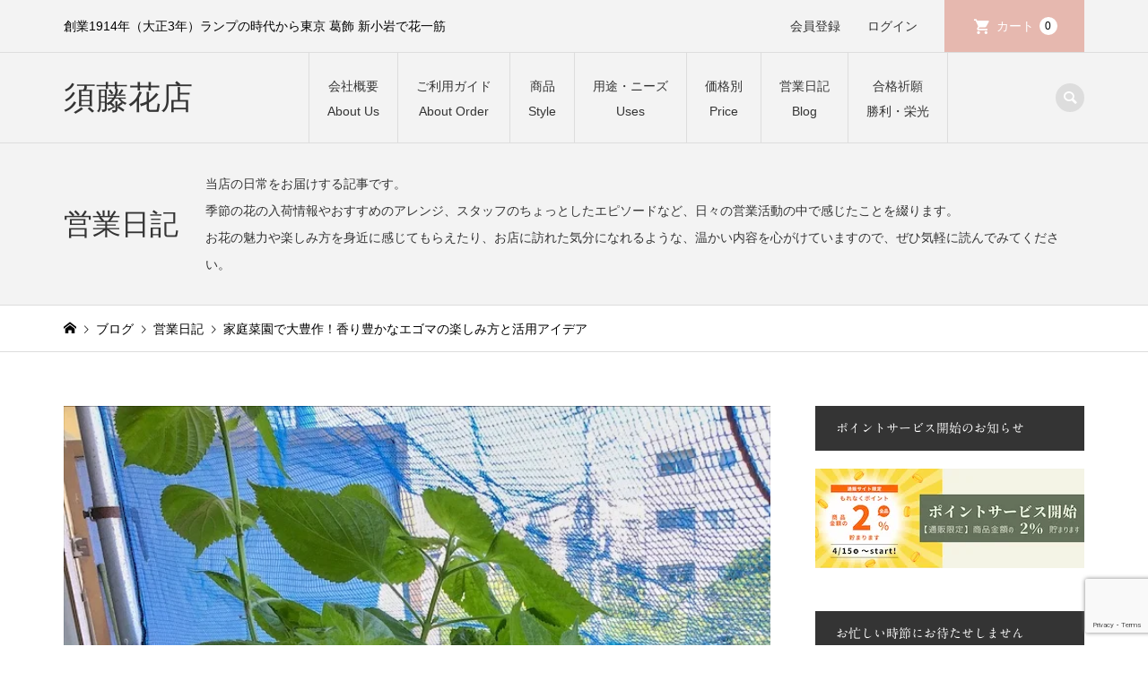

--- FILE ---
content_type: text/html; charset=UTF-8
request_url: https://www.sudo-hanaten.jp/2020/09/02/%EF%BC%889-2%EF%BC%89%E6%88%91%E3%81%8C%E5%AE%B6%E3%81%A7%E3%81%AF%E6%AC%A0%E3%81%8B%E3%81%9B%E3%81%AA%E3%81%84%E9%87%8E%E8%8F%9C%E3%80%9C%E3%82%A8%E3%82%B4%E3%83%9E/
body_size: 42808
content:
<!DOCTYPE html>
<html dir="ltr" lang="ja" prefix="og: https://ogp.me/ns#">
<head prefix="og: http://ogp.me/ns# fb: http://ogp.me/ns/fb#">
<meta charset="UTF-8">
<meta name="description" content="エゴマが家庭菜園で大豊作！焼肉やキムチに合う香り豊かな葉の活用法を紹介。韓国料理好きにおすすめの野菜です。">
<meta name="viewport" content="width=device-width">
<meta property="og:type" content="article">
<meta property="og:url" content="https://www.sudo-hanaten.jp/2020/09/02/%EF%BC%889-2%EF%BC%89%E6%88%91%E3%81%8C%E5%AE%B6%E3%81%A7%E3%81%AF%E6%AC%A0%E3%81%8B%E3%81%9B%E3%81%AA%E3%81%84%E9%87%8E%E8%8F%9C%E3%80%9C%E3%82%A8%E3%82%B4%E3%83%9E/">
<meta property="og:title" content="家庭菜園で大豊作！香り豊かなエゴマの楽しみ方と活用アイデア | 須藤花店">
<meta property="og:description" content="エゴマが家庭菜園で大豊作！焼肉やキムチに合う香り豊かな葉の活用法を紹介。韓国料理好きにおすすめの野菜です。">
<meta property="og:site_name" content="須藤花店">
<meta property="og:image" content="https://www.sudo-hanaten.jp/webshop/_online/wp-content/uploads/2020/08/54A7F002-E9EF-4F59-BEDA-8ACADB84A6E3.jpeg">
<meta property="og:image:secure_url" content="https://www.sudo-hanaten.jp/webshop/_online/wp-content/uploads/2020/08/54A7F002-E9EF-4F59-BEDA-8ACADB84A6E3.jpeg">
<meta property="og:image:width" content="719">
<meta property="og:image:height" content="959">
<meta property="fb:app_id" content="413322146134485">
<meta name="twitter:card" content="summary">
<meta name="twitter:site" content="@sudo_hanaten">
<meta name="twitter:creator" content="@sudo_hanaten">
<meta name="twitter:title" content="家庭菜園で大豊作！香り豊かなエゴマの楽しみ方と活用アイデア | 須藤花店">
<meta property="twitter:description" content="エゴマが家庭菜園で大豊作！焼肉やキムチに合う香り豊かな葉の活用法を紹介。韓国料理好きにおすすめの野菜です。">
<meta name="twitter:image:src" content="https://www.sudo-hanaten.jp/webshop/_online/wp-content/uploads/2020/08/54A7F002-E9EF-4F59-BEDA-8ACADB84A6E3.jpeg">
<title>家庭菜園で大豊作！香り豊かなエゴマの楽しみ方と活用アイデア | 須藤花店</title>
<!-- All in One SEO 4.9.3 - aioseo.com -->
<meta name="description" content="家庭菜園で育てたエゴマが大豊作！香り高い葉は焼肉やキムチ、韓国料理に大活躍。美味しい食べ方もご紹介します。"/>
<meta name="robots" content="max-image-preview:large"/>
<meta name="author" content="sudohanaten"/>
<meta name="google-site-verification" content="9-jfZiOcOMn83WnSvVMLTj3gnvvckzVLDN03RK4B4oA"/>
<link rel="canonical" href="https://www.sudo-hanaten.jp/2020/09/02/%ef%bc%889-2%ef%bc%89%e6%88%91%e3%81%8c%e5%ae%b6%e3%81%a7%e3%81%af%e6%ac%a0%e3%81%8b%e3%81%9b%e3%81%aa%e3%81%84%e9%87%8e%e8%8f%9c%e3%80%9c%e3%82%a8%e3%82%b4%e3%83%9e/"/>
<meta name="generator" content="All in One SEO (AIOSEO) 4.9.3"/>
<meta property="og:locale" content="ja_JP"/>
<meta property="og:site_name" content="須藤花店 | 創業1914年（大正3年）ランプの時代から東京 葛飾 新小岩で花一筋"/>
<meta property="og:type" content="article"/>
<meta property="og:title" content="家庭菜園で大豊作！香り豊かなエゴマの楽しみ方と活用アイデア | 須藤花店"/>
<meta property="og:description" content="家庭菜園で育てたエゴマが大豊作！香り高い葉は焼肉やキムチ、韓国料理に大活躍。美味しい食べ方もご紹介します。"/>
<meta property="og:url" content="https://www.sudo-hanaten.jp/2020/09/02/%ef%bc%889-2%ef%bc%89%e6%88%91%e3%81%8c%e5%ae%b6%e3%81%a7%e3%81%af%e6%ac%a0%e3%81%8b%e3%81%9b%e3%81%aa%e3%81%84%e9%87%8e%e8%8f%9c%e3%80%9c%e3%82%a8%e3%82%b4%e3%83%9e/"/>
<meta property="og:image" content="https://www.sudo-hanaten.jp/webshop/_online/wp-content/uploads/2023/01/ヘッダースライダー4_pc_lite.png"/>
<meta property="og:image:secure_url" content="https://www.sudo-hanaten.jp/webshop/_online/wp-content/uploads/2023/01/ヘッダースライダー4_pc_lite.png"/>
<meta property="og:image:width" content="1450"/>
<meta property="og:image:height" content="968"/>
<meta property="article:published_time" content="2020-09-01T23:15:18+00:00"/>
<meta property="article:modified_time" content="2025-06-09T08:05:48+00:00"/>
<meta property="article:publisher" content="https://www.facebook.com/sudohanaten"/>
<meta name="twitter:card" content="summary"/>
<meta name="twitter:site" content="@sudo_hanaten"/>
<meta name="twitter:title" content="家庭菜園で大豊作！香り豊かなエゴマの楽しみ方と活用アイデア | 須藤花店"/>
<meta name="twitter:description" content="家庭菜園で育てたエゴマが大豊作！香り高い葉は焼肉やキムチ、韓国料理に大活躍。美味しい食べ方もご紹介します。"/>
<meta name="twitter:image" content="https://www.sudo-hanaten.jp/webshop/_online/wp-content/uploads/2023/01/ヘッダースライダー4_pc_lite.png"/>
<style id='wp-img-auto-sizes-contain-inline-css' type='text/css'>img:is([sizes=auto i],[sizes^="auto," i]){contain-intrinsic-size:3000px 1500px}</style><link rel='stylesheet' id='sbi_styles-css' href='https://www.sudo-hanaten.jp/webshop/_online/wp-content/plugins/instagram-feed/css/sbi-styles.min.css?ver=6.10.0' type='text/css' media='all'/><style id='wp-block-library-inline-css' type='text/css'>:root{--wp-block-synced-color:#7a00df;--wp-block-synced-color--rgb:122 , 0 , 223;--wp-bound-block-color:var(--wp-block-synced-color);--wp-editor-canvas-background:#ddd;--wp-admin-theme-color:#007cba;--wp-admin-theme-color--rgb:0 , 124 , 186;--wp-admin-theme-color-darker-10:#006ba1;--wp-admin-theme-color-darker-10--rgb:0 , 107 , 160.5;--wp-admin-theme-color-darker-20:#005a87;--wp-admin-theme-color-darker-20--rgb:0 , 90 , 135;--wp-admin-border-width-focus:2px}@media (min-resolution:192dpi){:root{--wp-admin-border-width-focus:1.5px}}.wp-element-button{cursor:pointer}:root .has-very-light-gray-background-color{background-color:#eee}:root .has-very-dark-gray-background-color{background-color:#313131}:root .has-very-light-gray-color{color:#eee}:root .has-very-dark-gray-color{color:#313131}:root .has-vivid-green-cyan-to-vivid-cyan-blue-gradient-background{background:linear-gradient(135deg,#00d084,#0693e3)}:root .has-purple-crush-gradient-background{background:linear-gradient(135deg,#34e2e4,#4721fb 50%,#ab1dfe)}:root .has-hazy-dawn-gradient-background{background:linear-gradient(135deg,#faaca8,#dad0ec)}:root .has-subdued-olive-gradient-background{background:linear-gradient(135deg,#fafae1,#67a671)}:root .has-atomic-cream-gradient-background{background:linear-gradient(135deg,#fdd79a,#004a59)}:root .has-nightshade-gradient-background{background:linear-gradient(135deg,#330968,#31cdcf)}:root .has-midnight-gradient-background{background:linear-gradient(135deg,#020381,#2874fc)}:root{--wp--preset--font-size--normal:16px;--wp--preset--font-size--huge:42px}.has-regular-font-size{font-size:1em}.has-larger-font-size{font-size:2.625em}.has-normal-font-size{font-size:var(--wp--preset--font-size--normal)}.has-huge-font-size{font-size:var(--wp--preset--font-size--huge)}.has-text-align-center{text-align:center}.has-text-align-left{text-align:left}.has-text-align-right{text-align:right}.has-fit-text{white-space:nowrap!important}#end-resizable-editor-section{display:none}.aligncenter{clear:both}.items-justified-left{justify-content:flex-start}.items-justified-center{justify-content:center}.items-justified-right{justify-content:flex-end}.items-justified-space-between{justify-content:space-between}.screen-reader-text{border:0;clip-path:inset(50%);height:1px;margin:-1px;overflow:hidden;padding:0;position:absolute;width:1px;word-wrap:normal!important}.screen-reader-text:focus{background-color:#ddd;clip-path:none;color:#444;display:block;font-size:1em;height:auto;left:5px;line-height:normal;padding:15px 23px 14px;text-decoration:none;top:5px;width:auto;z-index:100000}html :where(.has-border-color){border-style:solid}html :where([style*=border-top-color]){border-top-style:solid}html :where([style*=border-right-color]){border-right-style:solid}html :where([style*=border-bottom-color]){border-bottom-style:solid}html :where([style*=border-left-color]){border-left-style:solid}html :where([style*=border-width]){border-style:solid}html :where([style*=border-top-width]){border-top-style:solid}html :where([style*=border-right-width]){border-right-style:solid}html :where([style*=border-bottom-width]){border-bottom-style:solid}html :where([style*=border-left-width]){border-left-style:solid}html :where(img[class*=wp-image-]){height:auto;max-width:100%}:where(figure){margin:0 0 1em}html :where(.is-position-sticky){--wp-admin--admin-bar--position-offset:var(--wp-admin--admin-bar--height,0)}@media screen and (max-width:600px){html :where(.is-position-sticky){--wp-admin--admin-bar--position-offset:0}}</style><style id='wp-block-image-inline-css' type='text/css'>.wp-block-image>a,.wp-block-image>figure>a{display:inline-block}.wp-block-image img{box-sizing:border-box;height:auto;max-width:100%;vertical-align:bottom}@media not (prefers-reduced-motion){.wp-block-image img.hide{visibility:hidden}.wp-block-image img.show{animation:show-content-image .4s}}.wp-block-image[style*="border-radius"] img,.wp-block-image[style*="border-radius"]>a{border-radius:inherit}.wp-block-image.has-custom-border img{box-sizing:border-box}.wp-block-image.aligncenter{text-align:center}.wp-block-image.alignfull>a,.wp-block-image.alignwide>a{width:100%}.wp-block-image.alignfull img,.wp-block-image.alignwide img{height:auto;width:100%}.wp-block-image .aligncenter,.wp-block-image .alignleft,.wp-block-image .alignright,.wp-block-image.aligncenter,.wp-block-image.alignleft,.wp-block-image.alignright{display:table}.wp-block-image .aligncenter>figcaption,.wp-block-image .alignleft>figcaption,.wp-block-image .alignright>figcaption,.wp-block-image.aligncenter>figcaption,.wp-block-image.alignleft>figcaption,.wp-block-image.alignright>figcaption{caption-side:bottom;display:table-caption}.wp-block-image .alignleft{float:left;margin:.5em 1em .5em 0}.wp-block-image .alignright{float:right;margin:.5em 0 .5em 1em}.wp-block-image .aligncenter{margin-left:auto;margin-right:auto}.wp-block-image :where(figcaption){margin-bottom:1em;margin-top:.5em}.wp-block-image.is-style-circle-mask img{border-radius:9999px}@supports ((-webkit-mask-image:none) or (mask-image:none)) or (-webkit-mask-image:none){.wp-block-image.is-style-circle-mask img{border-radius:0;-webkit-mask-image:url('data:image/svg+xml;utf8,<svg viewBox="0 0 100 100" xmlns="http://www.w3.org/2000/svg"><circle cx="50" cy="50" r="50"/></svg>');mask-image:url('data:image/svg+xml;utf8,<svg viewBox="0 0 100 100" xmlns="http://www.w3.org/2000/svg"><circle cx="50" cy="50" r="50"/></svg>');mask-mode:alpha;-webkit-mask-position:center;mask-position:center;-webkit-mask-repeat:no-repeat;mask-repeat:no-repeat;-webkit-mask-size:contain;mask-size:contain}}:root :where(.wp-block-image.is-style-rounded img,.wp-block-image .is-style-rounded img){border-radius:9999px}.wp-block-image figure{margin:0}.wp-lightbox-container{display:flex;flex-direction:column;position:relative}.wp-lightbox-container img{cursor:zoom-in}.wp-lightbox-container img:hover+button{opacity:1}.wp-lightbox-container button{align-items:center;backdrop-filter:blur(16px) saturate(180%);background-color:#5a5a5a40;border:none;border-radius:4px;cursor:zoom-in;display:flex;height:20px;justify-content:center;opacity:0;padding:0;position:absolute;right:16px;text-align:center;top:16px;width:20px;z-index:100}@media not (prefers-reduced-motion){.wp-lightbox-container button{transition:opacity .2s ease}}.wp-lightbox-container button:focus-visible{outline:3px auto #5a5a5a40;outline:3px auto -webkit-focus-ring-color;outline-offset:3px}.wp-lightbox-container button:hover{cursor:pointer;opacity:1}.wp-lightbox-container button:focus{opacity:1}.wp-lightbox-container button:focus,.wp-lightbox-container button:hover,.wp-lightbox-container button:not(:hover):not(:active):not(.has-background){background-color:#5a5a5a40;border:none}.wp-lightbox-overlay{box-sizing:border-box;cursor:zoom-out;height:100vh;left:0;overflow:hidden;position:fixed;top:0;visibility:hidden;width:100%;z-index:100000}.wp-lightbox-overlay .close-button{align-items:center;cursor:pointer;display:flex;justify-content:center;min-height:40px;min-width:40px;padding:0;position:absolute;right:calc(env(safe-area-inset-right) + 16px);top:calc(env(safe-area-inset-top) + 16px);z-index:5000000}.wp-lightbox-overlay .close-button:focus,.wp-lightbox-overlay .close-button:hover,.wp-lightbox-overlay .close-button:not(:hover):not(:active):not(.has-background){background:none;border:none}.wp-lightbox-overlay .lightbox-image-container{height:var(--wp--lightbox-container-height);left:50%;overflow:hidden;position:absolute;top:50%;transform:translate(-50%,-50%);transform-origin:top left;width:var(--wp--lightbox-container-width);z-index:9999999999}.wp-lightbox-overlay .wp-block-image{align-items:center;box-sizing:border-box;display:flex;height:100%;justify-content:center;margin:0;position:relative;transform-origin:0 0;width:100%;z-index:3000000}.wp-lightbox-overlay .wp-block-image img{height:var(--wp--lightbox-image-height);min-height:var(--wp--lightbox-image-height);min-width:var(--wp--lightbox-image-width);width:var(--wp--lightbox-image-width)}.wp-lightbox-overlay .wp-block-image figcaption{display:none}.wp-lightbox-overlay button{background:none;border:none}.wp-lightbox-overlay .scrim{background-color:#fff;height:100%;opacity:.9;position:absolute;width:100%;z-index:2000000}.wp-lightbox-overlay.active{visibility:visible}@media not (prefers-reduced-motion){.wp-lightbox-overlay.active{animation:turn-on-visibility .25s both}.wp-lightbox-overlay.active img{animation:turn-on-visibility .35s both}.wp-lightbox-overlay.show-closing-animation:not(.active){animation:turn-off-visibility .35s both}.wp-lightbox-overlay.show-closing-animation:not(.active) img{animation:turn-off-visibility .25s both}.wp-lightbox-overlay.zoom.active{animation:none;opacity:1;visibility:visible}.wp-lightbox-overlay.zoom.active .lightbox-image-container{animation:lightbox-zoom-in .4s}.wp-lightbox-overlay.zoom.active .lightbox-image-container img{animation:none}.wp-lightbox-overlay.zoom.active .scrim{animation:turn-on-visibility .4s forwards}.wp-lightbox-overlay.zoom.show-closing-animation:not(.active){animation:none}.wp-lightbox-overlay.zoom.show-closing-animation:not(.active) .lightbox-image-container{animation:lightbox-zoom-out .4s}.wp-lightbox-overlay.zoom.show-closing-animation:not(.active) .lightbox-image-container img{animation:none}.wp-lightbox-overlay.zoom.show-closing-animation:not(.active) .scrim{animation:turn-off-visibility .4s forwards}}@keyframes show-content-image{0%{visibility:hidden}99%{visibility:hidden}to{visibility:visible}}@keyframes turn-on-visibility{0%{opacity:0}to{opacity:1}}@keyframes turn-off-visibility{0%{opacity:1;visibility:visible}99%{opacity:0;visibility:visible}to{opacity:0;visibility:hidden}}@keyframes lightbox-zoom-in{0%{transform:translate(calc((-100vw + var(--wp--lightbox-scrollbar-width))/2 + var(--wp--lightbox-initial-left-position)),calc(-50vh + var(--wp--lightbox-initial-top-position))) scale(var(--wp--lightbox-scale))}to{transform:translate(-50%,-50%) scale(1)}}@keyframes lightbox-zoom-out{0%{transform:translate(-50%,-50%) scale(1);visibility:visible}99%{visibility:visible}to{transform:translate(calc((-100vw + var(--wp--lightbox-scrollbar-width))/2 + var(--wp--lightbox-initial-left-position)),calc(-50vh + var(--wp--lightbox-initial-top-position))) scale(var(--wp--lightbox-scale));visibility:hidden}}</style><style id='wp-block-paragraph-inline-css' type='text/css'>.is-small-text{font-size:.875em}.is-regular-text{font-size:1em}.is-large-text{font-size:2.25em}.is-larger-text{font-size:3em}.has-drop-cap:not(:focus):first-letter{float:left;font-size:8.4em;font-style:normal;font-weight:100;line-height:.68;margin:.05em .1em 0 0;text-transform:uppercase}body.rtl .has-drop-cap:not(:focus):first-letter{float:none;margin-left:.1em}p.has-drop-cap.has-background{overflow:hidden}:root :where(p.has-background){padding:1.25em 2.375em}:where(p.has-text-color:not(.has-link-color)) a{color:inherit}p.has-text-align-left[style*="writing-mode:vertical-lr"],p.has-text-align-right[style*="writing-mode:vertical-rl"]{rotate:180deg}</style><style id='global-styles-inline-css' type='text/css'>:root{--wp--preset--aspect-ratio--square:1;--wp--preset--aspect-ratio--4-3: 4/3;--wp--preset--aspect-ratio--3-4: 3/4;--wp--preset--aspect-ratio--3-2: 3/2;--wp--preset--aspect-ratio--2-3: 2/3;--wp--preset--aspect-ratio--16-9: 16/9;--wp--preset--aspect-ratio--9-16: 9/16;--wp--preset--color--black:#000;--wp--preset--color--cyan-bluish-gray:#abb8c3;--wp--preset--color--white:#fff;--wp--preset--color--pale-pink:#f78da7;--wp--preset--color--vivid-red:#cf2e2e;--wp--preset--color--luminous-vivid-orange:#ff6900;--wp--preset--color--luminous-vivid-amber:#fcb900;--wp--preset--color--light-green-cyan:#7bdcb5;--wp--preset--color--vivid-green-cyan:#00d084;--wp--preset--color--pale-cyan-blue:#8ed1fc;--wp--preset--color--vivid-cyan-blue:#0693e3;--wp--preset--color--vivid-purple:#9b51e0;--wp--preset--gradient--vivid-cyan-blue-to-vivid-purple:linear-gradient(135deg,#0693e3 0%,#9b51e0 100%);--wp--preset--gradient--light-green-cyan-to-vivid-green-cyan:linear-gradient(135deg,#7adcb4 0%,#00d082 100%);--wp--preset--gradient--luminous-vivid-amber-to-luminous-vivid-orange:linear-gradient(135deg,#fcb900 0%,#ff6900 100%);--wp--preset--gradient--luminous-vivid-orange-to-vivid-red:linear-gradient(135deg,#ff6900 0%,#cf2e2e 100%);--wp--preset--gradient--very-light-gray-to-cyan-bluish-gray:linear-gradient(135deg,#eee 0%,#a9b8c3 100%);--wp--preset--gradient--cool-to-warm-spectrum:linear-gradient(135deg,#4aeadc 0%,#9778d1 20%,#cf2aba 40%,#ee2c82 60%,#fb6962 80%,#fef84c 100%);--wp--preset--gradient--blush-light-purple:linear-gradient(135deg,#ffceec 0%,#9896f0 100%);--wp--preset--gradient--blush-bordeaux:linear-gradient(135deg,#fecda5 0%,#fe2d2d 50%,#6b003e 100%);--wp--preset--gradient--luminous-dusk:linear-gradient(135deg,#ffcb70 0%,#c751c0 50%,#4158d0 100%);--wp--preset--gradient--pale-ocean:linear-gradient(135deg,#fff5cb 0%,#b6e3d4 50%,#33a7b5 100%);--wp--preset--gradient--electric-grass:linear-gradient(135deg,#caf880 0%,#71ce7e 100%);--wp--preset--gradient--midnight:linear-gradient(135deg,#020381 0%,#2874fc 100%);--wp--preset--font-size--small:13px;--wp--preset--font-size--medium:20px;--wp--preset--font-size--large:36px;--wp--preset--font-size--x-large:42px;--wp--preset--spacing--20:.44rem;--wp--preset--spacing--30:.67rem;--wp--preset--spacing--40:1rem;--wp--preset--spacing--50:1.5rem;--wp--preset--spacing--60:2.25rem;--wp--preset--spacing--70:3.38rem;--wp--preset--spacing--80:5.06rem;--wp--preset--shadow--natural:6px 6px 9px rgba(0,0,0,.2);--wp--preset--shadow--deep:12px 12px 50px rgba(0,0,0,.4);--wp--preset--shadow--sharp:6px 6px 0 rgba(0,0,0,.2);--wp--preset--shadow--outlined:6px 6px 0 -3px #fff , 6px 6px #000;--wp--preset--shadow--crisp:6px 6px 0 #000}:where(.is-layout-flex){gap:.5em}:where(.is-layout-grid){gap:.5em}body .is-layout-flex{display:flex}.is-layout-flex{flex-wrap:wrap;align-items:center}.is-layout-flex > :is(*, div){margin:0}body .is-layout-grid{display:grid}.is-layout-grid > :is(*, div){margin:0}:where(.wp-block-columns.is-layout-flex){gap:2em}:where(.wp-block-columns.is-layout-grid){gap:2em}:where(.wp-block-post-template.is-layout-flex){gap:1.25em}:where(.wp-block-post-template.is-layout-grid){gap:1.25em}.has-black-color{color:var(--wp--preset--color--black)!important}.has-cyan-bluish-gray-color{color:var(--wp--preset--color--cyan-bluish-gray)!important}.has-white-color{color:var(--wp--preset--color--white)!important}.has-pale-pink-color{color:var(--wp--preset--color--pale-pink)!important}.has-vivid-red-color{color:var(--wp--preset--color--vivid-red)!important}.has-luminous-vivid-orange-color{color:var(--wp--preset--color--luminous-vivid-orange)!important}.has-luminous-vivid-amber-color{color:var(--wp--preset--color--luminous-vivid-amber)!important}.has-light-green-cyan-color{color:var(--wp--preset--color--light-green-cyan)!important}.has-vivid-green-cyan-color{color:var(--wp--preset--color--vivid-green-cyan)!important}.has-pale-cyan-blue-color{color:var(--wp--preset--color--pale-cyan-blue)!important}.has-vivid-cyan-blue-color{color:var(--wp--preset--color--vivid-cyan-blue)!important}.has-vivid-purple-color{color:var(--wp--preset--color--vivid-purple)!important}.has-black-background-color{background-color:var(--wp--preset--color--black)!important}.has-cyan-bluish-gray-background-color{background-color:var(--wp--preset--color--cyan-bluish-gray)!important}.has-white-background-color{background-color:var(--wp--preset--color--white)!important}.has-pale-pink-background-color{background-color:var(--wp--preset--color--pale-pink)!important}.has-vivid-red-background-color{background-color:var(--wp--preset--color--vivid-red)!important}.has-luminous-vivid-orange-background-color{background-color:var(--wp--preset--color--luminous-vivid-orange)!important}.has-luminous-vivid-amber-background-color{background-color:var(--wp--preset--color--luminous-vivid-amber)!important}.has-light-green-cyan-background-color{background-color:var(--wp--preset--color--light-green-cyan)!important}.has-vivid-green-cyan-background-color{background-color:var(--wp--preset--color--vivid-green-cyan)!important}.has-pale-cyan-blue-background-color{background-color:var(--wp--preset--color--pale-cyan-blue)!important}.has-vivid-cyan-blue-background-color{background-color:var(--wp--preset--color--vivid-cyan-blue)!important}.has-vivid-purple-background-color{background-color:var(--wp--preset--color--vivid-purple)!important}.has-black-border-color{border-color:var(--wp--preset--color--black)!important}.has-cyan-bluish-gray-border-color{border-color:var(--wp--preset--color--cyan-bluish-gray)!important}.has-white-border-color{border-color:var(--wp--preset--color--white)!important}.has-pale-pink-border-color{border-color:var(--wp--preset--color--pale-pink)!important}.has-vivid-red-border-color{border-color:var(--wp--preset--color--vivid-red)!important}.has-luminous-vivid-orange-border-color{border-color:var(--wp--preset--color--luminous-vivid-orange)!important}.has-luminous-vivid-amber-border-color{border-color:var(--wp--preset--color--luminous-vivid-amber)!important}.has-light-green-cyan-border-color{border-color:var(--wp--preset--color--light-green-cyan)!important}.has-vivid-green-cyan-border-color{border-color:var(--wp--preset--color--vivid-green-cyan)!important}.has-pale-cyan-blue-border-color{border-color:var(--wp--preset--color--pale-cyan-blue)!important}.has-vivid-cyan-blue-border-color{border-color:var(--wp--preset--color--vivid-cyan-blue)!important}.has-vivid-purple-border-color{border-color:var(--wp--preset--color--vivid-purple)!important}.has-vivid-cyan-blue-to-vivid-purple-gradient-background{background:var(--wp--preset--gradient--vivid-cyan-blue-to-vivid-purple)!important}.has-light-green-cyan-to-vivid-green-cyan-gradient-background{background:var(--wp--preset--gradient--light-green-cyan-to-vivid-green-cyan)!important}.has-luminous-vivid-amber-to-luminous-vivid-orange-gradient-background{background:var(--wp--preset--gradient--luminous-vivid-amber-to-luminous-vivid-orange)!important}.has-luminous-vivid-orange-to-vivid-red-gradient-background{background:var(--wp--preset--gradient--luminous-vivid-orange-to-vivid-red)!important}.has-very-light-gray-to-cyan-bluish-gray-gradient-background{background:var(--wp--preset--gradient--very-light-gray-to-cyan-bluish-gray)!important}.has-cool-to-warm-spectrum-gradient-background{background:var(--wp--preset--gradient--cool-to-warm-spectrum)!important}.has-blush-light-purple-gradient-background{background:var(--wp--preset--gradient--blush-light-purple)!important}.has-blush-bordeaux-gradient-background{background:var(--wp--preset--gradient--blush-bordeaux)!important}.has-luminous-dusk-gradient-background{background:var(--wp--preset--gradient--luminous-dusk)!important}.has-pale-ocean-gradient-background{background:var(--wp--preset--gradient--pale-ocean)!important}.has-electric-grass-gradient-background{background:var(--wp--preset--gradient--electric-grass)!important}.has-midnight-gradient-background{background:var(--wp--preset--gradient--midnight)!important}.has-small-font-size{font-size:var(--wp--preset--font-size--small)!important}.has-medium-font-size{font-size:var(--wp--preset--font-size--medium)!important}.has-large-font-size{font-size:var(--wp--preset--font-size--large)!important}.has-x-large-font-size{font-size:var(--wp--preset--font-size--x-large)!important}</style><style id='classic-theme-styles-inline-css' type='text/css'>.wp-block-button__link{color:#fff;background-color:#32373c;border-radius:9999px;box-shadow:none;text-decoration:none;padding:calc(.667em + 2px) calc(1.333em + 2px);font-size:1.125em}.wp-block-file__button{background:#32373c;color:#fff;text-decoration:none}</style><link rel='stylesheet' id='contact-form-7-css' href='https://www.sudo-hanaten.jp/webshop/_online/wp-content/plugins/contact-form-7/includes/css/A.styles.css,qver=6.1.4.pagespeed.cf.bY4dTi-wnh.css' type='text/css' media='all'/><style id='toc-screen-css' media='all'>#toc_container li,#toc_container ul{margin:0;padding:0}#toc_container.no_bullets li,#toc_container.no_bullets ul,#toc_container.no_bullets ul li,.toc_widget_list.no_bullets,.toc_widget_list.no_bullets li{background:0 0;list-style-type:none;list-style:none}#toc_container.have_bullets li{padding-left:12px}#toc_container ul ul{margin-left:1.5em}#toc_container{background:#f9f9f9;border:1px solid #aaa;padding:10px;margin-bottom:1em;width:auto;display:table;font-size:95%}#toc_container.toc_light_blue{background:#edf6ff}#toc_container.toc_white{background:#fff}#toc_container.toc_black{background:#000}#toc_container.toc_transparent{background:none transparent}#toc_container p.toc_title{text-align:center;font-weight:700;margin:0;padding:0}#toc_container.toc_black p.toc_title{color:#aaa}#toc_container span.toc_toggle{font-weight:400;font-size:90%}#toc_container p.toc_title+ul.toc_list{margin-top:1em}.toc_wrap_left{float:left;margin-right:10px}.toc_wrap_right{float:right;margin-left:10px}#toc_container a{text-decoration:none;text-shadow:none}#toc_container a:hover{text-decoration:underline}.toc_sitemap_posts_letter{font-size:1.5em;font-style:italic}</style><style id='wpcf7-redirect-script-frontend-css' media='all'>.popup-template .modal{opacity:0;transition:all .25s ease}.popup-template .modal.is-open{opacity:1;transition:all .25s ease}</style><link rel='stylesheet' id='dashicons-css' href='https://www.sudo-hanaten.jp/webshop/_online/wp-includes/css/A.dashicons.min.css,qver=6.9.pagespeed.cf.YtIiybB4VG.css' type='text/css' media='all'/><style id='xo-event-calendar-css' media='all'>.xo-event-meta{padding:3.8461% 0}.xo-event-meta span{display:block}html[lang="ja"] .xo-event-calendar .dashicons{font-family:dashicons!important}</style><link rel='stylesheet' id='xo-event-calendar-event-calendar-css' href='https://www.sudo-hanaten.jp/webshop/_online/wp-content/plugins/xo-event-calendar/build/event-calendar/style-index.css,qver=3.2.10.pagespeed.ce.oVg53V1x2x.css' type='text/css' media='all'/><link rel='stylesheet' id='iconic-style-css' href='https://www.sudo-hanaten.jp/webshop/_online/wp-content/themes/iconic_tcd062/style.css?ver=1.17' type='text/css' media='all'/><link rel='stylesheet' id='tcd-sns-style-css' href='https://www.sudo-hanaten.jp/webshop/_online/wp-content/themes/iconic_tcd062/css/A.sns-button.css,qver=1.17.pagespeed.cf._ZZ7JjKW7b.css' type='text/css' media='all'/><link rel='stylesheet' id='taxopress-frontend-css-css' href='https://www.sudo-hanaten.jp/webshop/_online/wp-content/plugins/simple-tags/assets/frontend/css/A.frontend.css,qver=3.42.0.pagespeed.cf.axeY0Bb7AD.css' type='text/css' media='all'/><style id='usces_default_css-css' media='all'>input.hidden{display:none}.welcart-btn{font-size:14px;width:60%;margin-bottom:.357143em;padding:.714286em 1.42857em;background-color:#eee;-webkit-border-radius:3px;-moz-border-radius:3px;border-radius:3px;text-decoration:none}.welcart-btn.orange{color:#fff;background-color:#ff8c00}.usces_filter_history{margin-bottom:10px;display:flex;justify-content:flex-end;align-items:center}.usces_filter_history label,.usces_filter_history select{cursor:pointer}.usces_filter_history input[type="checkbox"]{width:1rem;height:1rem;margin:0 .5rem 0 0;vertical-align:middle}.usces_filter_history .exclude_cancel{margin-right:2em}.usces_filter_history .usce_period span{margin:0 .5rem 0 0}</style><link rel='stylesheet' id='jquery.lightbox.min.css-css' href='https://www.sudo-hanaten.jp/webshop/_online/wp-content/plugins/wp-jquery-lightbox/lightboxes/wp-jquery-lightbox/styles/lightbox.min.css?ver=2.3.4' type='text/css' media='all'/><link rel='stylesheet' id='jqlb-overrides-css' href='https://www.sudo-hanaten.jp/webshop/_online/wp-content/plugins/wp-jquery-lightbox/lightboxes/wp-jquery-lightbox/styles/overrides.css?ver=2.3.4' type='text/css' media='all'/><style id='jqlb-overrides-inline-css' type='text/css'>#outerImageContainer{box-shadow:0 0 4px 2px rgba(0,0,0,.2)}#imageContainer{padding:8px}#imageDataContainer{box-shadow:none;z-index:auto}#prevArrow,#nextArrow{background-color:#fff;color:#000}</style><style type='text/css'>h1,h2,h3,.entry-title{font-family:"A1明朝"}h4,h5,h6{font-family:"A1明朝"}.hentry,.entry-content p,.post-inner.entry-content p{font-family:"黎ミン M"}strong,b{font-family:"リュウミン B-KL"}</style><style>.p-article-news__date,.p-wc-headline,#wdgctToCart a{color:#343434}.p-button,.p-global-nav .sub-menu .current-menu-item>a,.p-page-links>span,.p-pager__item .current,.p-headline,.p-widget-sidebar .p-widget__title,.c-comment__form-submit:hover,.p-widget-sidebar.widget_block .wp-block-heading,.c-comment__password-protected,.c-pw__btn--register,.c-pw__btn,.slick-arrow,.slick-dots li.slick-active button,.widget_welcart_login input#member_loginw,.widget_welcart_login input#member_login,#wdgctToCheckout a,#kuroneko_web-dialog #kuroneko_web_token_next{background-color:#343434}#kuroneko_web-dialog #kuroneko_web_token_cancel{background-color:#9a9a9a}.p-page-links>span,.p-pager__item .current,.slick-dots li.slick-active button,.p-cb__item-header,.p-entry-item__cart dl.item-sku dd input[type="radio"]:checked+label,.p-entry-item__cart dl.item-sku dd label:hover{border-color:#343434}.c-comment__tab-item.is-active a,.c-comment__tab-item a:hover,.c-comment__tab-item.is-active p{background-color:#343434;border-color:#343434}.c-comment__tab-item.is-active a:after,.c-comment__tab-item.is-active p:after{border-top-color:#343434}.p-widget-categories .current-cat-item>a{background-color:rgba(52,52,52,.15)}a:hover,.p-header__welcart-nav li a:hover,.p-widget-categories .toggle-children:hover,#wdgctToCart a:hover{color:#e6b8af}.p-button:hover,.p-page-links a:hover,.p-pager__item a:hover,.p-search-button:hover,.p-pagetop a:hover,.p-footer-search__submit:hover,.p-widget .searchform #searchsubmit:hover,.p-widget-search .p-widget-search__submit:hover,a.p-cb__item-archive-button:hover,.slick-arrow:hover,.slick-dots li:hover button,.widget_welcart_search #searchsubmit:hover,.widget_welcart_login input#member_loginw:hover,.widget_welcart_login input#member_login:hover,#wdgctToCheckout a:hover,#kuroneko_web-dialog #kuroneko_web_token_next:hover,#kuroneko_web-dialog #kuroneko_web_token_cancel:hover{background-color:#e6b8af}.p-page-links a:hover,.p-pager__item a:hover,.slick-dots li:hover button{border-color:#e6b8af}.p-entry__body a,.custom-html-widget a{color:#0097cc}.p-entry__body a:hover,.custom-html-widget a:hover{color:#e6b8af}body,input,textarea,.p-entry-item__title .p-article__soldout{font-family:"Segoe UI",Verdana,"游ゴシック",YuGothic,"Hiragino Kaku Gothic ProN",Meiryo,sans-serif}.p-logo,.p-entry__title,.p-page-header__title,.p-index-slider__item-catch,.p-cb__item-headline,.p-index-banner__headline,.p-index-boxes__item-headline{font-family:"Times New Roman","游明朝","Yu Mincho","游明朝体","YuMincho","ヒラギノ明朝 Pro W3","Hiragino Mincho Pro","HiraMinProN-W3","HGS明朝E","ＭＳ Ｐ明朝","MS PMincho",serif;font-weight:500}.c-load--type1{border:3px solid rgba(153,153,153,.2);border-top-color:#000}.p-hover-effect--type1:hover img{-webkit-transform:scale(1.2) rotate(2deg);transform:scale(1.2) rotate(2deg)}.p-hover-effect--type2 img{margin-left:-8px}.p-hover-effect--type2:hover img{margin-left:8px}.p-hover-effect--type2:hover .p-hover-effect__image{background:#000}.p-hover-effect--type2:hover img{opacity:.5}.p-hover-effect--type3:hover .p-hover-effect__image{background:#000}.p-hover-effect--type3:hover img{opacity:.5}.p-entry__title{font-size:32px}.p-entry__title,.p-article__title{color:#000}.p-entry__body{font-size:14px}.p-entry__body{color:#000}.p-entry-news__title{font-size:28px}.p-entry-news__title,.p-article-news__title{color:#000}.p-entry-news__body{color:#000;font-size:14px}.p-entry-item__title{font-size:28px}.p-entry-item__title,.p-article-item__title,.p-article__price{color:#000}.p-entry-item__body,p-wc__body{color:#000;font-size:14px}.p-price{color:#d80000}.p-entry-item__price{font-size:22px}body.l-header__fix .is-header-fixed .l-header__bar{background:rgba(243,243,243,1)}.l-header{background:rgba(243,243,243,1)}.l-header a,.p-global-nav a{color:#343434}.p-header__logo--text{font-size:36px}.p-header__welcart-nav__member a,.p-header__welcart-nav__cart a,.p-cart-button .p-header__welcart-nav__badge{background-color:#e6b8af}.p-header__welcart-nav__member a:hover,.p-header__welcart-nav__cart a:hover,.p-cart-button:hover .p-header__welcart-nav__badge{background-color:#e9dcbe}.p-global-nav>li>a::after,.p-global-nav>li.current-menu-item>a::after{background-color:#343434}.p-megamenu__bg,.p-global-nav .sub-menu{background-color:#f3f3f3}.p-megamenu a,.p-global-nav .sub-menu a{color:#343434}.p-megamenu a:hover,.p-megamenu li.is-active>a,.p-global-nav .sub-menu a:hover{background-color:#e6b8af;color:#343434}.p-page-header{background-color:#f3f3f3}.p-page-header__title{color:#343434}.p-page-header__desc{color:#343434}.p-footer-widget-area{background-color:#343434;color:#f3f3f3}.p-footer-widget-area .p-widget__title,.p-footer-widget-area .widget_block .wp-block-heading{color:#f3f3f3}.p-footer-widget-area a,.p-footer-widget-area .toggle-children{color:#f3f3f3}.p-footer-widget-area a:hover{color:#e6b8af}@media only screen and (max-width:991px){.l-header__bar{background-color:rgba(243,243,243,1)}.p-header__logo--text{font-size:26px}.p-global-nav{background-color:rgba(243,243,243,1)}.p-global-nav a{color:#343434}.p-global-nav a:hover{background-color:rgba(230,184,175,1);color:#343434}.p-header-view-cart{background-color:rgba(255,255,255,1)}.p-entry__title{font-size:20px}.p-entry__body{font-size:14px}.p-entry-news__title{font-size:20px}.p-entry-news__body{font-size:14px}.p-entry-item__title{font-size:20px}.p-entry-item__body,p-wc__body{font-size:14px}.p-entry-item__price{font-size:20px}}#site_info_widget-3 .p-siteinfo__title{font-size:36px}#site_info_widget-3 .p-siteinfo__button{background:#e6b8af;color:#343434}#site_info_widget-3 .p-siteinfo__button:hover{background:#e9dcbe;color:#343434}#site_info_widget-4 .p-siteinfo__title{font-size:36px}#site_info_widget-4 .p-siteinfo__button{background:#e6b8af;color:#343434}#site_info_widget-4 .p-siteinfo__button:hover{background:#e9dcbe;color:#343434}@media only screen and (max-width:991px){#site_info_widget-3 .p-siteinfo__title{font-size:26px}#site_info_widget-4 .p-siteinfo__title{font-size:26px}}.p-index-news__item{margin-top:20px}.p-index-news__archive-link{align-self:flex-end}iframe{width:100%;height:400px}</style><style type="text/css">a.st_tag,a.internal_tag,.st_tag,.internal_tag{text-decoration:underline!important}</style><style type="text/css"></style><script type="application/ld+json" class="aioseo-schema">
			{"@context":"https:\/\/schema.org","@graph":[{"@type":"Article","@id":"https:\/\/www.sudo-hanaten.jp\/2020\/09\/02\/%ef%bc%889-2%ef%bc%89%e6%88%91%e3%81%8c%e5%ae%b6%e3%81%a7%e3%81%af%e6%ac%a0%e3%81%8b%e3%81%9b%e3%81%aa%e3%81%84%e9%87%8e%e8%8f%9c%e3%80%9c%e3%82%a8%e3%82%b4%e3%83%9e\/#article","name":"\u5bb6\u5ead\u83dc\u5712\u3067\u5927\u8c4a\u4f5c\uff01\u9999\u308a\u8c4a\u304b\u306a\u30a8\u30b4\u30de\u306e\u697d\u3057\u307f\u65b9\u3068\u6d3b\u7528\u30a2\u30a4\u30c7\u30a2 | \u9808\u85e4\u82b1\u5e97","headline":"\u5bb6\u5ead\u83dc\u5712\u3067\u5927\u8c4a\u4f5c\uff01\u9999\u308a\u8c4a\u304b\u306a\u30a8\u30b4\u30de\u306e\u697d\u3057\u307f\u65b9\u3068\u6d3b\u7528\u30a2\u30a4\u30c7\u30a2","author":{"@id":"https:\/\/www.sudo-hanaten.jp\/author\/cfc41680\/#author"},"publisher":{"@id":"https:\/\/www.sudo-hanaten.jp\/#organization"},"image":{"@type":"ImageObject","url":"https:\/\/www.sudo-hanaten.jp\/webshop\/_online\/wp-content\/uploads\/2020\/08\/54A7F002-E9EF-4F59-BEDA-8ACADB84A6E3.jpeg","width":719,"height":959,"caption":"\u30a8\u30b4\u30de"},"datePublished":"2020-09-02T08:15:18+09:00","dateModified":"2025-06-09T17:05:48+09:00","inLanguage":"ja","mainEntityOfPage":{"@id":"https:\/\/www.sudo-hanaten.jp\/2020\/09\/02\/%ef%bc%889-2%ef%bc%89%e6%88%91%e3%81%8c%e5%ae%b6%e3%81%a7%e3%81%af%e6%ac%a0%e3%81%8b%e3%81%9b%e3%81%aa%e3%81%84%e9%87%8e%e8%8f%9c%e3%80%9c%e3%82%a8%e3%82%b4%e3%83%9e\/#webpage"},"isPartOf":{"@id":"https:\/\/www.sudo-hanaten.jp\/2020\/09\/02\/%ef%bc%889-2%ef%bc%89%e6%88%91%e3%81%8c%e5%ae%b6%e3%81%a7%e3%81%af%e6%ac%a0%e3%81%8b%e3%81%9b%e3%81%aa%e3%81%84%e9%87%8e%e8%8f%9c%e3%80%9c%e3%82%a8%e3%82%b4%e3%83%9e\/#webpage"},"articleSection":"\u55b6\u696d\u65e5\u8a18, \u30a2\u30ec\u30f3\u30b8\u30e1\u30f3\u30c8, \u30a8\u30b4\u30de, \u30d5\u30e9\u30ef\u30fc\u30ae\u30d5\u30c8, \u30d5\u30e9\u30ef\u30fc\u30b7\u30e7\u30c3\u30d7, \u5bb6\u5ead\u83dc\u5712, \u65b0\u5c0f\u5ca9, \u6771\u4eac\u845b\u98fe\u65b0\u5c0f\u5ca9\u306e\u9808\u85e4\u82b1\u5e97, \u82b1\u5c4b, \u82b1\u675f, \u85ac\u5473, \u91ce\u83dc, \u97d3\u56fd\u6599\u7406, \u9808\u85e4\u82b1\u5e97, \u9808\u85e4\u82b1\u5e979\u6708, \u98df\u7528, \u9999\u5473\u91ce\u83dc"},{"@type":"BreadcrumbList","@id":"https:\/\/www.sudo-hanaten.jp\/2020\/09\/02\/%ef%bc%889-2%ef%bc%89%e6%88%91%e3%81%8c%e5%ae%b6%e3%81%a7%e3%81%af%e6%ac%a0%e3%81%8b%e3%81%9b%e3%81%aa%e3%81%84%e9%87%8e%e8%8f%9c%e3%80%9c%e3%82%a8%e3%82%b4%e3%83%9e\/#breadcrumblist","itemListElement":[{"@type":"ListItem","@id":"https:\/\/www.sudo-hanaten.jp#listItem","position":1,"name":"\u30db\u30fc\u30e0","item":"https:\/\/www.sudo-hanaten.jp","nextItem":{"@type":"ListItem","@id":"https:\/\/www.sudo-hanaten.jp\/category\/%e5%96%b6%e6%a5%ad%e6%97%a5%e8%a8%98\/#listItem","name":"\u55b6\u696d\u65e5\u8a18"}},{"@type":"ListItem","@id":"https:\/\/www.sudo-hanaten.jp\/category\/%e5%96%b6%e6%a5%ad%e6%97%a5%e8%a8%98\/#listItem","position":2,"name":"\u55b6\u696d\u65e5\u8a18","item":"https:\/\/www.sudo-hanaten.jp\/category\/%e5%96%b6%e6%a5%ad%e6%97%a5%e8%a8%98\/","nextItem":{"@type":"ListItem","@id":"https:\/\/www.sudo-hanaten.jp\/2020\/09\/02\/%ef%bc%889-2%ef%bc%89%e6%88%91%e3%81%8c%e5%ae%b6%e3%81%a7%e3%81%af%e6%ac%a0%e3%81%8b%e3%81%9b%e3%81%aa%e3%81%84%e9%87%8e%e8%8f%9c%e3%80%9c%e3%82%a8%e3%82%b4%e3%83%9e\/#listItem","name":"\u5bb6\u5ead\u83dc\u5712\u3067\u5927\u8c4a\u4f5c\uff01\u9999\u308a\u8c4a\u304b\u306a\u30a8\u30b4\u30de\u306e\u697d\u3057\u307f\u65b9\u3068\u6d3b\u7528\u30a2\u30a4\u30c7\u30a2"},"previousItem":{"@type":"ListItem","@id":"https:\/\/www.sudo-hanaten.jp#listItem","name":"\u30db\u30fc\u30e0"}},{"@type":"ListItem","@id":"https:\/\/www.sudo-hanaten.jp\/2020\/09\/02\/%ef%bc%889-2%ef%bc%89%e6%88%91%e3%81%8c%e5%ae%b6%e3%81%a7%e3%81%af%e6%ac%a0%e3%81%8b%e3%81%9b%e3%81%aa%e3%81%84%e9%87%8e%e8%8f%9c%e3%80%9c%e3%82%a8%e3%82%b4%e3%83%9e\/#listItem","position":3,"name":"\u5bb6\u5ead\u83dc\u5712\u3067\u5927\u8c4a\u4f5c\uff01\u9999\u308a\u8c4a\u304b\u306a\u30a8\u30b4\u30de\u306e\u697d\u3057\u307f\u65b9\u3068\u6d3b\u7528\u30a2\u30a4\u30c7\u30a2","previousItem":{"@type":"ListItem","@id":"https:\/\/www.sudo-hanaten.jp\/category\/%e5%96%b6%e6%a5%ad%e6%97%a5%e8%a8%98\/#listItem","name":"\u55b6\u696d\u65e5\u8a18"}}]},{"@type":"Organization","@id":"https:\/\/www.sudo-hanaten.jp\/#organization","name":"\u682a\u5f0f\u4f1a\u793e\u9808\u85e4\u82b1\u5e97","description":"\u5275\u696d1914\u5e74\uff08\u5927\u6b633\u5e74\uff09\u30e9\u30f3\u30d7\u306e\u6642\u4ee3\u304b\u3089\u6771\u4eac \u845b\u98fe \u65b0\u5c0f\u5ca9\u3067\u82b1\u4e00\u7b4b","url":"https:\/\/www.sudo-hanaten.jp\/","telephone":"+81336918781","logo":{"@type":"ImageObject","url":"https:\/\/www.sudo-hanaten.jp\/webshop\/_online\/wp-content\/uploads\/2023\/01\/cropped-favicon-1.png","@id":"https:\/\/www.sudo-hanaten.jp\/2020\/09\/02\/%ef%bc%889-2%ef%bc%89%e6%88%91%e3%81%8c%e5%ae%b6%e3%81%a7%e3%81%af%e6%ac%a0%e3%81%8b%e3%81%9b%e3%81%aa%e3%81%84%e9%87%8e%e8%8f%9c%e3%80%9c%e3%82%a8%e3%82%b4%e3%83%9e\/#organizationLogo","width":512,"height":512,"caption":"\u30e9\u30f3\u30d7\u306e\u6642\u4ee3\u304b\u3089\u6771\u4eac \u845b\u98fe \u65b0\u5c0f\u5ca9\u3067\u82b1\u4e00\u7b4b"},"image":{"@id":"https:\/\/www.sudo-hanaten.jp\/2020\/09\/02\/%ef%bc%889-2%ef%bc%89%e6%88%91%e3%81%8c%e5%ae%b6%e3%81%a7%e3%81%af%e6%ac%a0%e3%81%8b%e3%81%9b%e3%81%aa%e3%81%84%e9%87%8e%e8%8f%9c%e3%80%9c%e3%82%a8%e3%82%b4%e3%83%9e\/#organizationLogo"},"sameAs":["https:\/\/www.instagram.com\/sudo_hanaten\/"]},{"@type":"Person","@id":"https:\/\/www.sudo-hanaten.jp\/author\/cfc41680\/#author","url":"https:\/\/www.sudo-hanaten.jp\/author\/cfc41680\/","name":"sudohanaten"},{"@type":"WebPage","@id":"https:\/\/www.sudo-hanaten.jp\/2020\/09\/02\/%ef%bc%889-2%ef%bc%89%e6%88%91%e3%81%8c%e5%ae%b6%e3%81%a7%e3%81%af%e6%ac%a0%e3%81%8b%e3%81%9b%e3%81%aa%e3%81%84%e9%87%8e%e8%8f%9c%e3%80%9c%e3%82%a8%e3%82%b4%e3%83%9e\/#webpage","url":"https:\/\/www.sudo-hanaten.jp\/2020\/09\/02\/%ef%bc%889-2%ef%bc%89%e6%88%91%e3%81%8c%e5%ae%b6%e3%81%a7%e3%81%af%e6%ac%a0%e3%81%8b%e3%81%9b%e3%81%aa%e3%81%84%e9%87%8e%e8%8f%9c%e3%80%9c%e3%82%a8%e3%82%b4%e3%83%9e\/","name":"\u5bb6\u5ead\u83dc\u5712\u3067\u5927\u8c4a\u4f5c\uff01\u9999\u308a\u8c4a\u304b\u306a\u30a8\u30b4\u30de\u306e\u697d\u3057\u307f\u65b9\u3068\u6d3b\u7528\u30a2\u30a4\u30c7\u30a2 | \u9808\u85e4\u82b1\u5e97","description":"\u5bb6\u5ead\u83dc\u5712\u3067\u80b2\u3066\u305f\u30a8\u30b4\u30de\u304c\u5927\u8c4a\u4f5c\uff01\u9999\u308a\u9ad8\u3044\u8449\u306f\u713c\u8089\u3084\u30ad\u30e0\u30c1\u3001\u97d3\u56fd\u6599\u7406\u306b\u5927\u6d3b\u8e8d\u3002\u7f8e\u5473\u3057\u3044\u98df\u3079\u65b9\u3082\u3054\u7d39\u4ecb\u3057\u307e\u3059\u3002","inLanguage":"ja","isPartOf":{"@id":"https:\/\/www.sudo-hanaten.jp\/#website"},"breadcrumb":{"@id":"https:\/\/www.sudo-hanaten.jp\/2020\/09\/02\/%ef%bc%889-2%ef%bc%89%e6%88%91%e3%81%8c%e5%ae%b6%e3%81%a7%e3%81%af%e6%ac%a0%e3%81%8b%e3%81%9b%e3%81%aa%e3%81%84%e9%87%8e%e8%8f%9c%e3%80%9c%e3%82%a8%e3%82%b4%e3%83%9e\/#breadcrumblist"},"author":{"@id":"https:\/\/www.sudo-hanaten.jp\/author\/cfc41680\/#author"},"creator":{"@id":"https:\/\/www.sudo-hanaten.jp\/author\/cfc41680\/#author"},"image":{"@type":"ImageObject","url":"https:\/\/www.sudo-hanaten.jp\/webshop\/_online\/wp-content\/uploads\/2020\/08\/54A7F002-E9EF-4F59-BEDA-8ACADB84A6E3.jpeg","@id":"https:\/\/www.sudo-hanaten.jp\/2020\/09\/02\/%ef%bc%889-2%ef%bc%89%e6%88%91%e3%81%8c%e5%ae%b6%e3%81%a7%e3%81%af%e6%ac%a0%e3%81%8b%e3%81%9b%e3%81%aa%e3%81%84%e9%87%8e%e8%8f%9c%e3%80%9c%e3%82%a8%e3%82%b4%e3%83%9e\/#mainImage","width":719,"height":959,"caption":"\u30a8\u30b4\u30de"},"primaryImageOfPage":{"@id":"https:\/\/www.sudo-hanaten.jp\/2020\/09\/02\/%ef%bc%889-2%ef%bc%89%e6%88%91%e3%81%8c%e5%ae%b6%e3%81%a7%e3%81%af%e6%ac%a0%e3%81%8b%e3%81%9b%e3%81%aa%e3%81%84%e9%87%8e%e8%8f%9c%e3%80%9c%e3%82%a8%e3%82%b4%e3%83%9e\/#mainImage"},"datePublished":"2020-09-02T08:15:18+09:00","dateModified":"2025-06-09T17:05:48+09:00"},{"@type":"WebSite","@id":"https:\/\/www.sudo-hanaten.jp\/#website","url":"https:\/\/www.sudo-hanaten.jp\/","name":"\uff08\u682a\uff09\u9808\u85e4\u82b1\u5e97","description":"\u5275\u696d1914\u5e74\uff08\u5927\u6b633\u5e74\uff09\u30e9\u30f3\u30d7\u306e\u6642\u4ee3\u304b\u3089\u6771\u4eac \u845b\u98fe \u65b0\u5c0f\u5ca9\u3067\u82b1\u4e00\u7b4b","inLanguage":"ja","publisher":{"@id":"https:\/\/www.sudo-hanaten.jp\/#organization"}}]}
		</script>
<!-- All in One SEO -->
<link rel='dns-prefetch' href='//webfonts.xserver.jp'/>
<link rel="alternate" title="oEmbed (JSON)" type="application/json+oembed" href="https://www.sudo-hanaten.jp/wp-json/oembed/1.0/embed?url=https%3A%2F%2Fwww.sudo-hanaten.jp%2F2020%2F09%2F02%2F%25ef%25bc%25889-2%25ef%25bc%2589%25e6%2588%2591%25e3%2581%258c%25e5%25ae%25b6%25e3%2581%25a7%25e3%2581%25af%25e6%25ac%25a0%25e3%2581%258b%25e3%2581%259b%25e3%2581%25aa%25e3%2581%2584%25e9%2587%258e%25e8%258f%259c%25e3%2580%259c%25e3%2582%25a8%25e3%2582%25b4%25e3%2583%259e%2F"/>
<link rel="alternate" title="oEmbed (XML)" type="text/xml+oembed" href="https://www.sudo-hanaten.jp/wp-json/oembed/1.0/embed?url=https%3A%2F%2Fwww.sudo-hanaten.jp%2F2020%2F09%2F02%2F%25ef%25bc%25889-2%25ef%25bc%2589%25e6%2588%2591%25e3%2581%258c%25e5%25ae%25b6%25e3%2581%25a7%25e3%2581%25af%25e6%25ac%25a0%25e3%2581%258b%25e3%2581%259b%25e3%2581%25aa%25e3%2581%2584%25e9%2587%258e%25e8%258f%259c%25e3%2580%259c%25e3%2582%25a8%25e3%2582%25b4%25e3%2583%259e%2F&#038;format=xml"/>
<!-- This site uses the Google Analytics by MonsterInsights plugin v9.11.0 - Using Analytics tracking - https://www.monsterinsights.com/ -->
<script src="//www.googletagmanager.com/gtag/js?id=G-YLH58KP7YW" data-cfasync="false" data-wpfc-render="false" data-pagespeed-orig-type="text/javascript" async type="text/psajs" data-pagespeed-orig-index="0"></script>
<script data-cfasync="false" data-wpfc-render="false" data-pagespeed-orig-type="text/javascript" type="text/psajs" data-pagespeed-orig-index="1">var mi_version='9.11.0';var mi_track_user=true;var mi_no_track_reason='';var MonsterInsightsDefaultLocations={"page_location":"https:\/\/www.sudo-hanaten.jp\/2020\/09\/02\/%EF%BC%889-2%EF%BC%89%E6%88%91%E3%81%8C%E5%AE%B6%E3%81%A7%E3%81%AF%E6%AC%A0%E3%81%8B%E3%81%9B%E3%81%AA%E3%81%84%E9%87%8E%E8%8F%9C%E3%80%9C%E3%82%A8%E3%82%B4%E3%83%9E\/"};if(typeof MonsterInsightsPrivacyGuardFilter==='function'){var MonsterInsightsLocations=(typeof MonsterInsightsExcludeQuery==='object')?MonsterInsightsPrivacyGuardFilter(MonsterInsightsExcludeQuery):MonsterInsightsPrivacyGuardFilter(MonsterInsightsDefaultLocations);}else{var MonsterInsightsLocations=(typeof MonsterInsightsExcludeQuery==='object')?MonsterInsightsExcludeQuery:MonsterInsightsDefaultLocations;}var disableStrs=['ga-disable-G-YLH58KP7YW',];function __gtagTrackerIsOptedOut(){for(var index=0;index<disableStrs.length;index++){if(document.cookie.indexOf(disableStrs[index]+'=true')>-1){return true;}}return false;}if(__gtagTrackerIsOptedOut()){for(var index=0;index<disableStrs.length;index++){window[disableStrs[index]]=true;}}function __gtagTrackerOptout(){for(var index=0;index<disableStrs.length;index++){document.cookie=disableStrs[index]+'=true; expires=Thu, 31 Dec 2099 23:59:59 UTC; path=/';window[disableStrs[index]]=true;}}if('undefined'===typeof gaOptout){function gaOptout(){__gtagTrackerOptout();}}window.dataLayer=window.dataLayer||[];window.MonsterInsightsDualTracker={helpers:{},trackers:{},};if(mi_track_user){function __gtagDataLayer(){dataLayer.push(arguments);}function __gtagTracker(type,name,parameters){if(!parameters){parameters={};}if(parameters.send_to){__gtagDataLayer.apply(null,arguments);return;}if(type==='event'){parameters.send_to=monsterinsights_frontend.v4_id;var hookName=name;if(typeof parameters['event_category']!=='undefined'){hookName=parameters['event_category']+':'+name;}if(typeof MonsterInsightsDualTracker.trackers[hookName]!=='undefined'){MonsterInsightsDualTracker.trackers[hookName](parameters);}else{__gtagDataLayer('event',name,parameters);}}else{__gtagDataLayer.apply(null,arguments);}}__gtagTracker('js',new Date());__gtagTracker('set',{'developer_id.dZGIzZG':true,});if(MonsterInsightsLocations.page_location){__gtagTracker('set',MonsterInsightsLocations);}__gtagTracker('config','G-YLH58KP7YW',{"forceSSL":"true","link_attribution":"true"});window.gtag=__gtagTracker;(function(){var noopfn=function(){return null;};var newtracker=function(){return new Tracker();};var Tracker=function(){return null;};var p=Tracker.prototype;p.get=noopfn;p.set=noopfn;p.send=function(){var args=Array.prototype.slice.call(arguments);args.unshift('send');__gaTracker.apply(null,args);};var __gaTracker=function(){var len=arguments.length;if(len===0){return;}var f=arguments[len-1];if(typeof f!=='object'||f===null||typeof f.hitCallback!=='function'){if('send'===arguments[0]){var hitConverted,hitObject=false,action;if('event'===arguments[1]){if('undefined'!==typeof arguments[3]){hitObject={'eventAction':arguments[3],'eventCategory':arguments[2],'eventLabel':arguments[4],'value':arguments[5]?arguments[5]:1,}}}if('pageview'===arguments[1]){if('undefined'!==typeof arguments[2]){hitObject={'eventAction':'page_view','page_path':arguments[2],}}}if(typeof arguments[2]==='object'){hitObject=arguments[2];}if(typeof arguments[5]==='object'){Object.assign(hitObject,arguments[5]);}if('undefined'!==typeof arguments[1].hitType){hitObject=arguments[1];if('pageview'===hitObject.hitType){hitObject.eventAction='page_view';}}if(hitObject){action='timing'===arguments[1].hitType?'timing_complete':hitObject.eventAction;hitConverted=mapArgs(hitObject);__gtagTracker('event',action,hitConverted);}}return;}function mapArgs(args){var arg,hit={};var gaMap={'eventCategory':'event_category','eventAction':'event_action','eventLabel':'event_label','eventValue':'event_value','nonInteraction':'non_interaction','timingCategory':'event_category','timingVar':'name','timingValue':'value','timingLabel':'event_label','page':'page_path','location':'page_location','title':'page_title','referrer':'page_referrer',};for(arg in args){if(!(!args.hasOwnProperty(arg)||!gaMap.hasOwnProperty(arg))){hit[gaMap[arg]]=args[arg];}else{hit[arg]=args[arg];}}return hit;}try{f.hitCallback();}catch(ex){}};__gaTracker.create=newtracker;__gaTracker.getByName=newtracker;__gaTracker.getAll=function(){return[];};__gaTracker.remove=noopfn;__gaTracker.loaded=true;window['__gaTracker']=__gaTracker;})();}else{console.log("");(function(){function __gtagTracker(){return null;}window['__gtagTracker']=__gtagTracker;window['gtag']=__gtagTracker;})();}</script>
<!-- / Google Analytics by MonsterInsights -->
<script data-pagespeed-orig-type="text/javascript" src="https://www.sudo-hanaten.jp/webshop/_online/wp-includes/js/jquery/jquery.min.js,qver=3.7.1.pagespeed.jm.PoWN7KAtLT.js" id="jquery-core-js" type="text/psajs" data-pagespeed-orig-index="2"></script>
<script data-pagespeed-orig-type="text/javascript" src="https://www.sudo-hanaten.jp/webshop/_online/wp-includes/js/jquery/jquery-migrate.min.js,qver=3.4.1.pagespeed.jm.bhhu-RahTI.js" id="jquery-migrate-js" type="text/psajs" data-pagespeed-orig-index="3"></script>
<script data-pagespeed-orig-type="text/javascript" src="//webfonts.xserver.jp/js/xserverv3.js?fadein=0&amp;ver=2.0.9" id="typesquare_std-js" type="text/psajs" data-pagespeed-orig-index="4"></script>
<script data-pagespeed-orig-type="text/javascript" src="https://www.sudo-hanaten.jp/webshop/_online/wp-content/plugins/google-analytics-for-wordpress/assets/js/frontend-gtag.min.js,qver=9.11.0.pagespeed.jm.V1t6fbKlas.js" id="monsterinsights-frontend-script-js" async="async" data-wp-strategy="async" type="text/psajs" data-pagespeed-orig-index="5"></script>
<script data-cfasync="false" data-wpfc-render="false" data-pagespeed-orig-type="text/javascript" id='monsterinsights-frontend-script-js-extra' type="text/psajs" data-pagespeed-orig-index="6">//<![CDATA[
var monsterinsights_frontend={"js_events_tracking":"true","download_extensions":"doc,pdf,ppt,zip,xls,docx,pptx,xlsx","inbound_paths":"[{\"path\":\"\\\/go\\\/\",\"label\":\"affiliate\"},{\"path\":\"\\\/recommend\\\/\",\"label\":\"affiliate\"}]","home_url":"https:\/\/www.sudo-hanaten.jp","hash_tracking":"false","v4_id":"G-YLH58KP7YW"};
//]]></script>
<script data-pagespeed-orig-type="text/javascript" id="taxopress-frontend-js-js" type="text/psajs" data-pagespeed-orig-index="7">//<![CDATA[
jQuery(document).ready(function($){function showMore(){var rows=$(".taxopress-table-row");rows.each(function(index,row){if(index>=6){$(row).show();}});$(".taxopress-see-more-link").hide();$(".taxopress-close-table-link").show();}function closeTable(){var rows=$(".taxopress-table-row");rows.each(function(index,row){if(index>=6){$(row).hide();}});$(".taxopress-close-table-link").hide();$(".taxopress-see-more-link").show();}$(document).on('click','.taxopress-see-more-link',function(e){e.preventDefault();showMore();});$(document).on('click','.taxopress-close-table-link',function(e){e.preventDefault();closeTable();});});
//]]></script>
<link rel="https://api.w.org/" href="https://www.sudo-hanaten.jp/wp-json/"/><link rel="alternate" title="JSON" type="application/json" href="https://www.sudo-hanaten.jp/wp-json/wp/v2/posts/1606"/><link rel="EditURI" type="application/rsd+xml" title="RSD" href="https://www.sudo-hanaten.jp/webshop/_online/xmlrpc.php?rsd"/>
<meta name="generator" content="WordPress 6.9"/>
<link rel='shortlink' href='https://www.sudo-hanaten.jp/?p=1606'/>
<!-- WCEX_Google_Analytics_4 plugins -->
<!-- Global site tag (gtag.js) - Google Analytics -->
<script async src="https://www.googletagmanager.com/gtag/js?id=G-YLH58KP7YW" type="text/psajs" data-pagespeed-orig-index="8"></script>
<script type="text/psajs" data-pagespeed-orig-index="9">window.dataLayer=window.dataLayer||[];function gtag(){dataLayer.push(arguments);}gtag('js',new Date());gtag('config','G-YLH58KP7YW');</script>
<!-- WCEX_Google_Analytics_4 plugins -->
<script type="text/psajs" data-pagespeed-orig-index="10">gtag('event','');</script>
<!-- Analytics by WP Statistics - https://wp-statistics.com -->
<link rel="icon" href="https://www.sudo-hanaten.jp/webshop/_online/wp-content/uploads/2023/01/cropped-favicon-1-300x300.png" sizes="32x32"/>
<link rel="icon" href="https://www.sudo-hanaten.jp/webshop/_online/wp-content/uploads/2023/01/cropped-favicon-1-300x300.png" sizes="192x192"/>
<link rel="apple-touch-icon" href="https://www.sudo-hanaten.jp/webshop/_online/wp-content/uploads/2023/01/cropped-favicon-1-300x300.png"/>
<meta name="msapplication-TileImage" content="https://www.sudo-hanaten.jp/webshop/_online/wp-content/uploads/2023/01/cropped-favicon-1-300x300.png"/>
</head>
<body class="wp-singular post-template-default single single-post postid-1606 single-format-standard wp-embed-responsive wp-theme-iconic_tcd062 l-sidebar--type2 l-header__fix"><noscript><meta HTTP-EQUIV="refresh" content="0;url='https://www.sudo-hanaten.jp/2020/09/02/%EF%BC%889-2%EF%BC%89%E6%88%91%E3%81%8C%E5%AE%B6%E3%81%A7%E3%81%AF%E6%AC%A0%E3%81%8B%E3%81%9B%E3%81%AA%E3%81%84%E9%87%8E%E8%8F%9C%E3%80%9C%E3%82%A8%E3%82%B4%E3%83%9E/?PageSpeed=noscript'" /><style><!--table,div,span,font,p{display:none} --></style><div style="display:block">Please click <a href="https://www.sudo-hanaten.jp/2020/09/02/%EF%BC%889-2%EF%BC%89%E6%88%91%E3%81%8C%E5%AE%B6%E3%81%A7%E3%81%AF%E6%AC%A0%E3%81%8B%E3%81%9B%E3%81%AA%E3%81%84%E9%87%8E%E8%8F%9C%E3%80%9C%E3%82%A8%E3%82%B4%E3%83%9E/?PageSpeed=noscript">here</a> if you are not redirected within a few seconds.</div></noscript>
<div id="site_loader_overlay">
<div id="site_loader_animation" class="c-load--type1">
</div>
</div>
<header id="js-header" class="l-header">
<div class="p-header__top">
<div class="p-header__top__inner l-inner">
<div class="p-header-description">創業1914年（大正3年）ランプの時代から東京 葛飾 新小岩で花一筋</div>
<ul class="p-header__welcart-nav">
<li><a href="https://www.sudo-hanaten.jp/usces-member/?usces_page=newmember">会員登録</a></li>
<li class="p-header__welcart-nav__login"><a href="https://www.sudo-hanaten.jp/usces-member/?usces_page=login">ログイン</a></li>
<li class="p-header__welcart-nav__cart"><a id="js-header-cart" href="https://www.sudo-hanaten.jp/usces-cart/">カート<span class="p-header__welcart-nav__badge">0</span></a></li>
</ul>
</div>
</div>
<div class="l-header__bar p-header__bar">
<div class="p-header__bar__inner l-inner">
<div class="p-logo p-header__logo p-header__logo--text">
<a href="https://www.sudo-hanaten.jp/">須藤花店</a>
</div>
<div class="p-logo p-header__logo--mobile p-header__logo--text">
<a href="https://www.sudo-hanaten.jp/">須藤花店</a>
</div>
<a href="https://www.sudo-hanaten.jp/usces-cart/" id="js-header-cart--mobile" class="p-cart-button c-cart-button"><span class="p-header__welcart-nav__badge">0</span></a>
<a href="#" id="js-menu-button" class="p-menu-button c-menu-button"></a>
<nav class="p-global-nav__container"><ul id="js-global-nav" class="p-global-nav"><li id="menu-item-3358" class="menu-item menu-item-type-post_type menu-item-object-page menu-item-has-children menu-item-3358"><a href="https://www.sudo-hanaten.jp/company/">会社概要<br>About Us<span></span></a>
<ul class="sub-menu">
<li id="menu-item-3359" class="menu-item menu-item-type-post_type menu-item-object-page menu-item-3359"><a href="https://www.sudo-hanaten.jp/company/law/">特定商取引法に基づく表記<span></span></a></li>
<li id="menu-item-3360" class="menu-item menu-item-type-post_type menu-item-object-page menu-item-3360"><a href="https://www.sudo-hanaten.jp/company/%e3%81%94%e6%9d%a5%e5%ba%97%e3%81%ab%e3%81%a4%e3%81%84%e3%81%a6%e3%83%bb%e6%9d%a5%e5%ba%97%e4%ba%88%e7%b4%84/">ご来店案内・来店予約・繁忙期<span></span></a></li>
<li id="menu-item-3361" class="menu-item menu-item-type-post_type menu-item-object-page menu-item-3361"><a href="https://www.sudo-hanaten.jp/company/qa/">よくあるご質問（FAQ）<span></span></a></li>
<li id="menu-item-3362" class="menu-item menu-item-type-post_type menu-item-object-page menu-item-3362"><a href="https://www.sudo-hanaten.jp/company/contact/">お問い合わせ<span></span></a></li>
<li id="menu-item-3363" class="menu-item menu-item-type-post_type menu-item-object-page menu-item-privacy-policy menu-item-3363"><a rel="privacy-policy" href="https://www.sudo-hanaten.jp/company/privacy-policy/">個人情報保護基本方針<span></span></a></li>
</ul>
</li>
<li id="menu-item-3364" class="menu-item menu-item-type-post_type menu-item-object-page menu-item-has-children menu-item-3364"><a href="https://www.sudo-hanaten.jp/order/">ご利用ガイド<br>About Order<span></span></a>
<ul class="sub-menu">
<li id="menu-item-6879" class="menu-item menu-item-type-post_type menu-item-object-page menu-item-6879"><a href="https://www.sudo-hanaten.jp/order/pointservice/">ポイントサービス<span></span></a></li>
<li id="menu-item-4551" class="menu-item menu-item-type-post_type menu-item-object-page menu-item-4551"><a href="https://www.sudo-hanaten.jp/%e6%9d%a5%e5%ba%97%e5%8f%97%e5%8f%96%e3%82%b5%e3%83%bc%e3%83%93%e3%82%b9%e3%81%ab%e3%81%a4%e3%81%84%e3%81%a6/">来店受取サービス<span></span></a></li>
<li id="menu-item-4519" class="menu-item menu-item-type-post_type menu-item-object-page menu-item-4519"><a href="https://www.sudo-hanaten.jp/%e9%81%b8%e6%8c%99%e5%bd%93%e9%81%b8%e7%a5%9d%e3%81%84%e3%81%ae%e3%81%8a%e8%8a%b1/">選挙当選祝いのお花<span></span></a></li>
<li id="menu-item-3365" class="menu-item menu-item-type-post_type menu-item-object-page menu-item-3365"><a href="https://www.sudo-hanaten.jp/order/%e9%80%81%e6%96%99%e3%81%ab%e3%81%a4%e3%81%84%e3%81%a6/">送料について<span></span></a></li>
<li id="menu-item-3366" class="menu-item menu-item-type-post_type menu-item-object-page menu-item-3366"><a href="https://www.sudo-hanaten.jp/order/hanacupid/">花キューピット取扱い<span></span></a></li>
<li id="menu-item-3367" class="menu-item menu-item-type-post_type menu-item-object-page menu-item-3367"><a href="https://www.sudo-hanaten.jp/order/order-fax/">FAXでのご注文方法<span></span></a></li>
<li id="menu-item-3368" class="menu-item menu-item-type-post_type menu-item-object-page menu-item-3368"><a href="https://www.sudo-hanaten.jp/order/corporation/">法人向けフラワーギフト<span></span></a></li>
<li id="menu-item-3369" class="menu-item menu-item-type-post_type menu-item-object-page menu-item-3369"><a href="https://www.sudo-hanaten.jp/order/%e8%8a%b1%e3%81%a8%e3%81%bf%e3%81%a9%e3%82%8a%e3%81%ae%e3%82%ae%e3%83%95%e3%83%88%e5%88%b8%e3%80%81%e8%8a%b1%e3%81%a8%e3%81%bf%e3%81%a9%e3%82%8a%e3%81%aee%e3%82%ae%e3%83%95%e3%83%88/">花とみどりのギフト券・eギフト取扱<span></span></a></li>
<li id="menu-item-3457" class="menu-item menu-item-type-post_type menu-item-object-page menu-item-3457"><a href="https://www.sudo-hanaten.jp/order/%e8%83%a1%e8%9d%b6%e8%98%ad%e3%81%ae%e3%83%a9%e3%83%83%e3%83%94%e3%83%b3%e3%82%b0%e3%81%a8%e3%83%91%e3%83%83%e3%82%ad%e3%83%b3%e3%82%b0/">胡蝶蘭のラッピング・梱包<span></span></a></li>
<li id="menu-item-3443" class="menu-item menu-item-type-custom menu-item-object-custom menu-item-3443"><a href="/tag/%E3%83%A9%E3%83%83%E3%83%94%E3%83%B3%E3%82%B0/">ラッピング事例<span></span></a></li>
<li id="menu-item-3461" class="menu-item menu-item-type-post_type menu-item-object-page menu-item-3461"><a href="https://www.sudo-hanaten.jp/order/%e5%90%8d%e6%9c%ad%e3%80%81%e3%83%a1%e3%83%83%e3%82%bb%e3%83%bc%e3%82%b8%e3%82%ab%e3%83%bc%e3%83%89/">名札・メッセージカード<span></span></a></li>
<li id="menu-item-6478" class="menu-item menu-item-type-post_type menu-item-object-page menu-item-6478"><a href="https://www.sudo-hanaten.jp/%e5%ad%a3%e7%af%80%e3%80%81%e3%82%a4%e3%83%99%e3%83%b3%e3%83%88%e6%af%8e%e3%81%ae%e8%b4%88%e7%ad%94%e7%94%a8%e3%82%ae%e3%83%95%e3%83%88/%e5%bc%8f%e5%85%b8%e3%81%ae%e3%81%8a%e8%8a%b1/">演台や花道のお花について<span></span></a></li>
</ul>
</li>
<li id="menu-item-3370" class="menu-item menu-item-type-custom menu-item-object-custom menu-item-has-children menu-item-3370 menu-megamenu"><a href="/商品カテゴリ一覧/">商品<br>Style<span></span></a>
<ul class="sub-menu">
<li id="menu-item-3928" class="menu-item menu-item-type-taxonomy menu-item-object-category menu-item-has-children menu-item-3928"><a href="https://www.sudo-hanaten.jp/category/item/%e5%95%86%e5%93%81%e5%88%a5/%e8%83%a1%e8%9d%b6%e8%98%ad/">胡蝶蘭<span></span></a>
<ul class="sub-menu">
<li id="menu-item-3991" class="menu-item menu-item-type-custom menu-item-object-custom menu-item-3991"><a href="/category/花材お任せ+胡蝶蘭/">お任せ胡蝶蘭<span></span></a></li>
<li id="menu-item-3371" class="menu-item menu-item-type-post_type menu-item-object-page menu-item-3371"><a href="https://www.sudo-hanaten.jp/%e3%82%b5%e3%83%b3%e3%83%97%e3%83%ab%e3%82%ab%e3%82%bf%e3%83%ad%e3%82%b0/%e8%83%a1%e8%9d%b6%e8%98%ad%e3%82%b5%e3%83%b3%e3%83%97%e3%83%ab/">胡蝶蘭サンプル集<span></span></a></li>
</ul>
</li>
<li id="menu-item-3931" class="menu-item menu-item-type-taxonomy menu-item-object-category menu-item-has-children menu-item-3931"><a href="https://www.sudo-hanaten.jp/category/item/%e5%95%86%e5%93%81%e5%88%a5/%e8%a6%b3%e8%91%89%e6%a4%8d%e7%89%a9/">観葉植物<span></span></a>
<ul class="sub-menu">
<li id="menu-item-3372" class="menu-item menu-item-type-post_type menu-item-object-page menu-item-3372"><a href="https://www.sudo-hanaten.jp/%e3%82%b5%e3%83%b3%e3%83%97%e3%83%ab%e3%82%ab%e3%82%bf%e3%83%ad%e3%82%b0/%e8%a6%b3%e8%91%89%e6%a4%8d%e7%89%a9%e3%82%b5%e3%83%b3%e3%83%97%e3%83%ab/">観葉植物<span></span></a></li>
</ul>
</li>
<li id="menu-item-3926" class="menu-item menu-item-type-taxonomy menu-item-object-category menu-item-has-children menu-item-3926"><a href="https://www.sudo-hanaten.jp/category/item/%e5%95%86%e5%93%81%e5%88%a5/%e3%82%b9%e3%82%bf%e3%83%b3%e3%83%89%e8%8a%b1/">スタンド花<span></span></a>
<ul class="sub-menu">
<li id="menu-item-3373" class="menu-item menu-item-type-post_type menu-item-object-page menu-item-3373"><a href="https://www.sudo-hanaten.jp/%e3%82%b5%e3%83%b3%e3%83%97%e3%83%ab%e3%82%ab%e3%82%bf%e3%83%ad%e3%82%b0/%e3%82%b9%e3%82%bf%e3%83%b3%e3%83%89%e8%8a%b1%e3%82%b5%e3%83%b3%e3%83%97%e3%83%ab/">スタンド花<span></span></a></li>
</ul>
</li>
<li id="menu-item-3927" class="menu-item menu-item-type-taxonomy menu-item-object-category menu-item-has-children menu-item-3927"><a href="https://www.sudo-hanaten.jp/category/item/%e5%95%86%e5%93%81%e5%88%a5/%e3%83%97%e3%83%aa%e3%82%b6%e3%83%bc%e3%83%96%e3%83%89%e3%83%95%e3%83%a9%e3%83%af%e3%83%bc/">プリザーブドフラワー<span></span></a>
<ul class="sub-menu">
<li id="menu-item-3376" class="menu-item menu-item-type-post_type menu-item-object-page menu-item-3376"><a href="https://www.sudo-hanaten.jp/%e3%82%b5%e3%83%b3%e3%83%97%e3%83%ab%e3%82%ab%e3%82%bf%e3%83%ad%e3%82%b0/%e3%83%97%e3%83%aa%e3%82%b6%e3%83%bc%e3%83%96%e3%83%89%e3%83%95%e3%83%a9%e3%83%af%e3%83%bc%e3%82%b5%e3%83%b3%e3%83%97%e3%83%ab/">プリザーブドフラワー<span></span></a></li>
</ul>
</li>
<li id="menu-item-3925" class="menu-item menu-item-type-taxonomy menu-item-object-category menu-item-has-children menu-item-3925"><a href="https://www.sudo-hanaten.jp/category/item/%e5%95%86%e5%93%81%e5%88%a5/%e3%82%a2%e3%83%ac%e3%83%b3%e3%82%b8%e3%83%a1%e3%83%b3%e3%83%88/">アレンジメント<span></span></a>
<ul class="sub-menu">
<li id="menu-item-3990" class="menu-item menu-item-type-custom menu-item-object-custom menu-item-3990"><a href="/category/花材お任せ+アレンジメント/">お任せアレンジメント<span></span></a></li>
<li id="menu-item-3375" class="menu-item menu-item-type-post_type menu-item-object-page menu-item-3375"><a href="https://www.sudo-hanaten.jp/%e3%82%b5%e3%83%b3%e3%83%97%e3%83%ab%e3%82%ab%e3%82%bf%e3%83%ad%e3%82%b0/%e3%82%a2%e3%83%ac%e3%83%b3%e3%82%b8%e3%83%a1%e3%83%b3%e3%83%88%e3%82%b5%e3%83%b3%e3%83%97%e3%83%ab/">アレンジメント<span></span></a></li>
</ul>
</li>
<li id="menu-item-3929" class="menu-item menu-item-type-taxonomy menu-item-object-category menu-item-has-children menu-item-3929"><a href="https://www.sudo-hanaten.jp/category/item/%e5%95%86%e5%93%81%e5%88%a5/%e8%8a%b1%e6%9d%9f/">花束<span></span></a>
<ul class="sub-menu">
<li id="menu-item-3989" class="menu-item menu-item-type-custom menu-item-object-custom menu-item-3989"><a href="/category/花材お任せ+花束/">お任せ花束<span></span></a></li>
<li id="menu-item-3374" class="menu-item menu-item-type-post_type menu-item-object-page menu-item-3374"><a href="https://www.sudo-hanaten.jp/%e3%82%b5%e3%83%b3%e3%83%97%e3%83%ab%e3%82%ab%e3%82%bf%e3%83%ad%e3%82%b0/%e8%8a%b1%e6%9d%9f%e3%82%b5%e3%83%b3%e3%83%97%e3%83%ab/">花束<span></span></a></li>
</ul>
</li>
<li id="menu-item-3930" class="menu-item menu-item-type-taxonomy menu-item-object-category menu-item-has-children menu-item-3930"><a href="https://www.sudo-hanaten.jp/category/item/%e5%95%86%e5%93%81%e5%88%a5/%e8%8a%b1%e9%89%a2/">花鉢<span></span></a>
<ul class="sub-menu">
<li id="menu-item-3377" class="menu-item menu-item-type-post_type menu-item-object-page menu-item-3377"><a href="https://www.sudo-hanaten.jp/%e3%82%b5%e3%83%b3%e3%83%97%e3%83%ab%e3%82%ab%e3%82%bf%e3%83%ad%e3%82%b0/%e8%8a%b1%e9%89%a2%e3%82%b5%e3%83%b3%e3%83%97%e3%83%ab/">花鉢ギフトサンプル<span></span></a></li>
</ul>
</li>
<li id="menu-item-3924" class="menu-item menu-item-type-taxonomy menu-item-object-category menu-item-3924"><a href="https://www.sudo-hanaten.jp/category/item/%e5%95%86%e5%93%81%e5%88%a5/%e3%81%9d%e3%81%ae%e4%bb%96%e5%95%86%e5%93%81/">その他商品<span></span></a></li>
<li id="menu-item-3998" class="menu-item menu-item-type-taxonomy menu-item-object-category menu-item-3998"><a href="https://www.sudo-hanaten.jp/category/item/%e8%8a%b1%e6%9d%90%e3%81%8a%e4%bb%bb%e3%81%9b/">花材お任せ商品（送料込）<span></span></a></li>
<li id="menu-item-4596" class="menu-item menu-item-type-taxonomy menu-item-object-category menu-item-4596"><a href="https://www.sudo-hanaten.jp/category/item/%e6%9d%a5%e5%ba%97%e5%8f%97%e5%8f%96%e5%af%be%e5%bf%9c/">来店受取対応<span></span></a></li>
<li id="menu-item-6352" class="menu-item menu-item-type-post_type menu-item-object-page menu-item-6352"><a href="https://www.sudo-hanaten.jp/%e5%ad%a3%e7%af%80%e3%80%81%e3%82%a4%e3%83%99%e3%83%b3%e3%83%88%e6%af%8e%e3%81%ae%e8%b4%88%e7%ad%94%e7%94%a8%e3%82%ae%e3%83%95%e3%83%88/%e8%96%94%e8%96%87%ef%bc%88%e3%83%90%e3%83%a9%ef%bc%89%e3%81%ae%e9%ad%85%e5%8a%9b%e3%80%81%e8%8a%b1%e8%a8%80%e8%91%89%e3%81%a8%e6%9c%ac%e6%95%b0%e3%81%ae%e6%84%8f%e5%91%b3%e3%81%ab%e3%81%a4%e3%81%84/">薔薇（バラ）の魅力と花言葉・本数の意味<span></span></a></li>
</ul>
</li>
<li id="menu-item-3378" class="menu-item menu-item-type-custom menu-item-object-custom menu-item-has-children menu-item-3378 menu-megamenu"><a href="/用途・ニーズ一覧/">用途・ニーズ<br>Uses<span></span></a>
<ul class="sub-menu">
<li id="menu-item-3945" class="menu-item menu-item-type-taxonomy menu-item-object-category menu-item-3945"><a href="https://www.sudo-hanaten.jp/category/item/%e7%94%a8%e9%80%94%e5%88%a5/%e9%96%8b%e5%ba%97%e7%a5%9d%e3%81%84/">開店祝い<span></span></a></li>
<li id="menu-item-3942" class="menu-item menu-item-type-taxonomy menu-item-object-category menu-item-3942"><a href="https://www.sudo-hanaten.jp/category/item/%e7%94%a8%e9%80%94%e5%88%a5/%e8%aa%95%e7%94%9f%e6%97%a5/">誕生日<span></span></a></li>
<li id="menu-item-3941" class="menu-item menu-item-type-taxonomy menu-item-object-category menu-item-3941"><a href="https://www.sudo-hanaten.jp/category/item/%e7%94%a8%e9%80%94%e5%88%a5/%e7%b5%90%e5%a9%9a%e7%a5%9d%e3%83%bb%e7%b5%90%e5%a9%9a%e8%a8%98%e5%bf%b5%e6%97%a5/">結婚祝・結婚記念日<span></span></a></li>
<li id="menu-item-3939" class="menu-item menu-item-type-taxonomy menu-item-object-category menu-item-3939"><a href="https://www.sudo-hanaten.jp/category/item/%e7%94%a8%e9%80%94%e5%88%a5/%e5%87%ba%e7%94%a3%e3%83%bb%e9%80%80%e9%99%a2%e7%a5%9d%e3%81%84/">出産・退院祝い<span></span></a></li>
<li id="menu-item-3938" class="menu-item menu-item-type-taxonomy menu-item-object-category menu-item-3938"><a href="https://www.sudo-hanaten.jp/category/item/%e7%94%a8%e9%80%94%e5%88%a5/%e3%82%ae%e3%83%95%e3%83%88/">ギフト<span></span></a></li>
<li id="menu-item-3943" class="menu-item menu-item-type-taxonomy menu-item-object-category menu-item-3943"><a href="https://www.sudo-hanaten.jp/category/item/%e7%94%a8%e9%80%94%e5%88%a5/%e9%80%81%e5%88%a5%e3%83%bb%e9%80%80%e8%81%b7/">送別・退職<span></span></a></li>
<li id="menu-item-3937" class="menu-item menu-item-type-taxonomy menu-item-object-category menu-item-3937"><a href="https://www.sudo-hanaten.jp/category/item/%e7%94%a8%e9%80%94%e5%88%a5/%e3%81%8a%e8%a6%8b%e8%88%9e%e3%81%84/">お見舞い<span></span></a></li>
<li id="menu-item-3940" class="menu-item menu-item-type-taxonomy menu-item-object-category menu-item-3940"><a href="https://www.sudo-hanaten.jp/category/item/%e7%94%a8%e9%80%94%e5%88%a5/%e5%be%a1%e4%be%9b%e8%8a%b1%e3%83%bb%e5%be%a1%e8%91%ac%e5%84%80/">御供花・御葬儀<span></span></a></li>
<li id="menu-item-3944" class="menu-item menu-item-type-taxonomy menu-item-object-category menu-item-3944"><a href="https://www.sudo-hanaten.jp/category/item/%e7%94%a8%e9%80%94%e5%88%a5/%e9%81%b8%e6%8c%99%e5%bd%93%e9%81%b8%e7%a5%9d/">選挙当選祝<span></span></a></li>
<li id="menu-item-3997" class="menu-item menu-item-type-taxonomy menu-item-object-category menu-item-3997"><a href="https://www.sudo-hanaten.jp/category/item/%e8%8a%b1%e6%9d%90%e3%81%8a%e4%bb%bb%e3%81%9b/">花材お任せ商品（送料込）<span></span></a></li>
<li id="menu-item-4595" class="menu-item menu-item-type-taxonomy menu-item-object-category menu-item-4595"><a href="https://www.sudo-hanaten.jp/category/item/%e6%9d%a5%e5%ba%97%e5%8f%97%e5%8f%96%e5%af%be%e5%bf%9c/">来店受取対応<span></span></a></li>
</ul>
</li>
<li id="menu-item-3985" class="menu-item menu-item-type-post_type menu-item-object-page menu-item-has-children menu-item-3985"><a href="https://www.sudo-hanaten.jp/%e4%be%a1%e6%a0%bc%e5%b8%af%e4%b8%80%e8%a6%a7/">価格別<br>Price<span></span></a>
<ul class="sub-menu">
<li id="menu-item-3933" class="menu-item menu-item-type-taxonomy menu-item-object-category menu-item-3933"><a href="https://www.sudo-hanaten.jp/category/item/%e4%be%a1%e6%a0%bc/3%e3%80%9c5%e5%8d%83%e5%86%86/">3〜5千円<span></span></a></li>
<li id="menu-item-3935" class="menu-item menu-item-type-taxonomy menu-item-object-category menu-item-3935"><a href="https://www.sudo-hanaten.jp/category/item/%e4%be%a1%e6%a0%bc/5%e3%80%9c8%e5%8d%83%e5%86%86/">5〜8千円<span></span></a></li>
<li id="menu-item-3936" class="menu-item menu-item-type-taxonomy menu-item-object-category menu-item-3936"><a href="https://www.sudo-hanaten.jp/category/item/%e4%be%a1%e6%a0%bc/8%e5%8d%83%e5%86%86%e3%80%9c1%e4%b8%87%e5%86%86/">8千円〜1万円<span></span></a></li>
<li id="menu-item-3932" class="menu-item menu-item-type-taxonomy menu-item-object-category menu-item-3932"><a href="https://www.sudo-hanaten.jp/category/item/%e4%be%a1%e6%a0%bc/1%e3%80%9c3%e4%b8%87%e5%86%86/">1〜3万円<span></span></a></li>
<li id="menu-item-3934" class="menu-item menu-item-type-taxonomy menu-item-object-category menu-item-3934"><a href="https://www.sudo-hanaten.jp/category/item/%e4%be%a1%e6%a0%bc/3%e4%b8%87%e5%86%86%e3%80%9c/">3万円〜<span></span></a></li>
</ul>
</li>
<li id="menu-item-131" class="menu-item menu-item-type-taxonomy menu-item-object-category current-post-ancestor current-menu-parent current-post-parent menu-item-has-children menu-item-131"><a href="https://www.sudo-hanaten.jp/category/%e5%96%b6%e6%a5%ad%e6%97%a5%e8%a8%98/">営業日記<br>Blog<span></span></a>
<ul class="sub-menu">
<li id="menu-item-4340" class="menu-item menu-item-type-custom menu-item-object-custom menu-item-4340"><a href="https://www.sudo-hanaten.jp/tag/須藤花店1月/">1月のお花<span></span></a></li>
<li id="menu-item-4341" class="menu-item menu-item-type-custom menu-item-object-custom menu-item-4341"><a href="https://www.sudo-hanaten.jp/tag/須藤花店2月/">2月のお花<span></span></a></li>
<li id="menu-item-4342" class="menu-item menu-item-type-custom menu-item-object-custom menu-item-4342"><a href="https://www.sudo-hanaten.jp/tag/須藤花店3月/">3月のお花<span></span></a></li>
<li id="menu-item-4343" class="menu-item menu-item-type-custom menu-item-object-custom menu-item-4343"><a href="https://www.sudo-hanaten.jp/tag/須藤花店4月/">4月のお花<span></span></a></li>
<li id="menu-item-4344" class="menu-item menu-item-type-custom menu-item-object-custom menu-item-4344"><a href="https://www.sudo-hanaten.jp/tag/須藤花店5月/">5月のお花<span></span></a></li>
<li id="menu-item-4345" class="menu-item menu-item-type-custom menu-item-object-custom menu-item-4345"><a href="https://www.sudo-hanaten.jp/tag/須藤花店6月/">6月のお花<span></span></a></li>
<li id="menu-item-4346" class="menu-item menu-item-type-custom menu-item-object-custom menu-item-4346"><a href="https://www.sudo-hanaten.jp/tag/須藤花店7月/">7月のお花<span></span></a></li>
<li id="menu-item-4347" class="menu-item menu-item-type-custom menu-item-object-custom menu-item-4347"><a href="https://www.sudo-hanaten.jp/tag/須藤花店8月/">8月のお花<span></span></a></li>
<li id="menu-item-4348" class="menu-item menu-item-type-custom menu-item-object-custom menu-item-4348"><a href="https://www.sudo-hanaten.jp/tag/須藤花店9月/">9月のお花<span></span></a></li>
<li id="menu-item-4349" class="menu-item menu-item-type-custom menu-item-object-custom menu-item-4349"><a href="https://www.sudo-hanaten.jp/tag/須藤花店10月/">10月のお花<span></span></a></li>
<li id="menu-item-4350" class="menu-item menu-item-type-custom menu-item-object-custom menu-item-4350"><a href="https://www.sudo-hanaten.jp/tag/須藤花店11月/">11月のお花<span></span></a></li>
<li id="menu-item-4351" class="menu-item menu-item-type-custom menu-item-object-custom menu-item-4351"><a href="https://www.sudo-hanaten.jp/tag/須藤花店12月/">12月のお花<span></span></a></li>
</ul>
</li>
<li id="menu-item-8259" class="menu-item menu-item-type-post_type menu-item-object-page menu-item-8259"><a href="https://www.sudo-hanaten.jp/%e5%8b%9d%e5%88%a9%e3%81%a8%e6%a0%84%e5%85%89%e3%82%92%e8%b1%a1%e5%be%b4%e3%81%99%e3%82%8b%e3%83%95%e3%83%a9%e3%83%af%e3%83%bc%e3%82%ae%e3%83%95%e3%83%88/">合格祈願<br>勝利・栄光<span></span></a></li>
<li class="p-global-nav__item-welcart--mobile"><a href="https://www.sudo-hanaten.jp/usces-member/?usces_page=newmember">会員登録</a></li>
<li class="p-global-nav__item-welcart--mobile"><a href="https://www.sudo-hanaten.jp/usces-member/?usces_page=login">ログイン</a></li>
</ul></nav>
<div class="p-header-search">
<form action="https://www.sudo-hanaten.jp/" method="get">
<input type="text" name="s" value="" class="p-header-search__input" placeholder="SEARCH">
</form>
<a href="#" id="js-search-button" class="p-search-button c-search-button"></a>
</div>
</div>
</div>
<div id="p-megamenu--3370" class="p-megamenu p-megamenu--type2">
<ul class="l-inner p-megamenu__bg">
<li><a class="p-hover-effect--type1" href="https://www.sudo-hanaten.jp/category/item/%e5%95%86%e5%93%81%e5%88%a5/%e8%83%a1%e8%9d%b6%e8%98%ad/"><div class="p-megamenu__image p-hover-effect__image js-object-fit-cover"><img src="https://www.sudo-hanaten.jp/webshop/_online/wp-content/uploads/2023/01/300-250-1.jpg" alt=""></div>胡蝶蘭</a></li>
<li><a class="p-hover-effect--type1" href="https://www.sudo-hanaten.jp/category/item/%e5%95%86%e5%93%81%e5%88%a5/%e8%a6%b3%e8%91%89%e6%a4%8d%e7%89%a9/"><div class="p-megamenu__image p-hover-effect__image js-object-fit-cover"><img src="https://www.sudo-hanaten.jp/webshop/_online/wp-content/uploads/2023/01/観葉植物300-250.jpg" alt=""></div>観葉植物</a></li>
<li><a class="p-hover-effect--type1" href="https://www.sudo-hanaten.jp/category/item/%e5%95%86%e5%93%81%e5%88%a5/%e3%82%b9%e3%82%bf%e3%83%b3%e3%83%89%e8%8a%b1/"><div class="p-megamenu__image p-hover-effect__image js-object-fit-cover"><img src="https://www.sudo-hanaten.jp/webshop/_online/wp-content/uploads/2023/01/スタンド300-250.jpeg" alt=""></div>スタンド花</a></li>
<li><a class="p-hover-effect--type1" href="https://www.sudo-hanaten.jp/category/item/%e5%95%86%e5%93%81%e5%88%a5/%e3%83%97%e3%83%aa%e3%82%b6%e3%83%bc%e3%83%96%e3%83%89%e3%83%95%e3%83%a9%e3%83%af%e3%83%bc/"><div class="p-megamenu__image p-hover-effect__image js-object-fit-cover"><img src="https://www.sudo-hanaten.jp/webshop/_online/wp-content/uploads/2023/01/プリザーブド300-250.jpeg" alt=""></div>プリザーブドフラワー</a></li>
<li><a class="p-hover-effect--type1" href="https://www.sudo-hanaten.jp/category/item/%e5%95%86%e5%93%81%e5%88%a5/%e3%82%a2%e3%83%ac%e3%83%b3%e3%82%b8%e3%83%a1%e3%83%b3%e3%83%88/"><div class="p-megamenu__image p-hover-effect__image js-object-fit-cover"><img src="https://www.sudo-hanaten.jp/webshop/_online/wp-content/uploads/2023/01/アレンジ300-250.jpg" alt=""></div>アレンジメント</a></li>
<li><a class="p-hover-effect--type1" href="https://www.sudo-hanaten.jp/category/item/%e5%95%86%e5%93%81%e5%88%a5/%e8%8a%b1%e6%9d%9f/"><div class="p-megamenu__image p-hover-effect__image js-object-fit-cover"><img src="https://www.sudo-hanaten.jp/webshop/_online/wp-content/uploads/2023/01/花束300-250.jpg" alt=""></div>花束</a></li>
<li><a class="p-hover-effect--type1" href="https://www.sudo-hanaten.jp/category/item/%e5%95%86%e5%93%81%e5%88%a5/%e8%8a%b1%e9%89%a2/"><div class="p-megamenu__image p-hover-effect__image js-object-fit-cover"><img src="https://www.sudo-hanaten.jp/webshop/_online/wp-content/uploads/2023/01/花鉢300-250.jpeg" alt=""></div>花鉢</a></li>
<li><a class="p-hover-effect--type1" href="https://www.sudo-hanaten.jp/category/item/%e5%95%86%e5%93%81%e5%88%a5/%e3%81%9d%e3%81%ae%e4%bb%96%e5%95%86%e5%93%81/"><div class="p-megamenu__image p-hover-effect__image js-object-fit-cover"><img src="https://www.sudo-hanaten.jp/webshop/_online/wp-content/uploads/2023/01/os_002_wm-740x460.jpg" alt=""></div>その他商品</a></li>
<li><a class="p-hover-effect--type1" href="https://www.sudo-hanaten.jp/category/item/%e8%8a%b1%e6%9d%90%e3%81%8a%e4%bb%bb%e3%81%9b/"><div class="p-megamenu__image p-hover-effect__image js-object-fit-cover"><img src="https://www.sudo-hanaten.jp/webshop/_online/wp-content/uploads/2024/07/花店イメージ1花材おまかせカテゴリ.png" alt=""></div>花材お任せ商品（送料込）</a></li>
<li><a class="p-hover-effect--type1" href="https://www.sudo-hanaten.jp/category/item/%e6%9d%a5%e5%ba%97%e5%8f%97%e5%8f%96%e5%af%be%e5%bf%9c/"><div class="p-megamenu__image p-hover-effect__image js-object-fit-cover"><img src="https://www.sudo-hanaten.jp/webshop/_online/wp-content/uploads/2024/06/来店受取_トップバナー-704x460.png" alt=""></div>来店受取対応</a></li>
</ul>
</div>
<div id="p-megamenu--3378" class="p-megamenu p-megamenu--type2">
<ul class="l-inner p-megamenu__bg">
<li><a class="p-hover-effect--type1" href="https://www.sudo-hanaten.jp/category/item/%e7%94%a8%e9%80%94%e5%88%a5/%e9%96%8b%e5%ba%97%e7%a5%9d%e3%81%84/"><div class="p-megamenu__image p-hover-effect__image js-object-fit-cover"><img src="https://www.sudo-hanaten.jp/webshop/_online/wp-content/uploads/2023/01/開店祝い.jpg" alt=""></div>開店祝い</a></li>
<li><a class="p-hover-effect--type1" href="https://www.sudo-hanaten.jp/category/item/%e7%94%a8%e9%80%94%e5%88%a5/%e8%aa%95%e7%94%9f%e6%97%a5/"><div class="p-megamenu__image p-hover-effect__image js-object-fit-cover"><img src="https://www.sudo-hanaten.jp/webshop/_online/wp-content/uploads/2023/01/300-250-2.jpg" alt=""></div>誕生日</a></li>
<li><a class="p-hover-effect--type1" href="https://www.sudo-hanaten.jp/category/item/%e7%94%a8%e9%80%94%e5%88%a5/%e7%b5%90%e5%a9%9a%e7%a5%9d%e3%83%bb%e7%b5%90%e5%a9%9a%e8%a8%98%e5%bf%b5%e6%97%a5/"><div class="p-megamenu__image p-hover-effect__image js-object-fit-cover"><img src="https://www.sudo-hanaten.jp/webshop/_online/wp-content/uploads/2023/01/結婚記念日-1.jpg" alt=""></div>結婚祝・結婚記念日</a></li>
<li><a class="p-hover-effect--type1" href="https://www.sudo-hanaten.jp/category/item/%e7%94%a8%e9%80%94%e5%88%a5/%e5%87%ba%e7%94%a3%e3%83%bb%e9%80%80%e9%99%a2%e7%a5%9d%e3%81%84/"><div class="p-megamenu__image p-hover-effect__image js-object-fit-cover"><img src="https://www.sudo-hanaten.jp/webshop/_online/wp-content/uploads/2023/01/300-250.jpg" alt=""></div>出産・退院祝い</a></li>
<li><a class="p-hover-effect--type1" href="https://www.sudo-hanaten.jp/category/item/%e7%94%a8%e9%80%94%e5%88%a5/%e3%82%ae%e3%83%95%e3%83%88/"><div class="p-megamenu__image p-hover-effect__image js-object-fit-cover"><img src="https://www.sudo-hanaten.jp/webshop/_online/wp-content/uploads/2023/01/ギフトページ.jpg" alt=""></div>ギフト</a></li>
<li><a class="p-hover-effect--type1" href="https://www.sudo-hanaten.jp/category/item/%e7%94%a8%e9%80%94%e5%88%a5/%e9%80%81%e5%88%a5%e3%83%bb%e9%80%80%e8%81%b7/"><div class="p-megamenu__image p-hover-effect__image js-object-fit-cover"><img src="https://www.sudo-hanaten.jp/webshop/_online/wp-content/uploads/2023/01/送別退職.jpg" alt=""></div>送別・退職</a></li>
<li><a class="p-hover-effect--type1" href="https://www.sudo-hanaten.jp/category/item/%e7%94%a8%e9%80%94%e5%88%a5/%e3%81%8a%e8%a6%8b%e8%88%9e%e3%81%84/"><div class="p-megamenu__image p-hover-effect__image js-object-fit-cover"><img src="https://www.sudo-hanaten.jp/webshop/_online/wp-content/uploads/2023/01/お見舞い.jpg" alt=""></div>お見舞い</a></li>
<li><a class="p-hover-effect--type1" href="https://www.sudo-hanaten.jp/category/item/%e7%94%a8%e9%80%94%e5%88%a5/%e5%be%a1%e4%be%9b%e8%8a%b1%e3%83%bb%e5%be%a1%e8%91%ac%e5%84%80/"><div class="p-megamenu__image p-hover-effect__image js-object-fit-cover"><img src="https://www.sudo-hanaten.jp/webshop/_online/wp-content/uploads/2023/01/お供え用.jpg" alt=""></div>御供花・御葬儀</a></li>
<li><a class="p-hover-effect--type1" href="https://www.sudo-hanaten.jp/category/item/%e7%94%a8%e9%80%94%e5%88%a5/%e9%81%b8%e6%8c%99%e5%bd%93%e9%81%b8%e7%a5%9d/"><div class="p-megamenu__image p-hover-effect__image js-object-fit-cover"><img src="https://www.sudo-hanaten.jp/webshop/_online/wp-content/uploads/2023/01/選挙当選祝.jpg" alt=""></div>選挙当選祝</a></li>
<li><a class="p-hover-effect--type1" href="https://www.sudo-hanaten.jp/category/item/%e8%8a%b1%e6%9d%90%e3%81%8a%e4%bb%bb%e3%81%9b/"><div class="p-megamenu__image p-hover-effect__image js-object-fit-cover"><img src="https://www.sudo-hanaten.jp/webshop/_online/wp-content/uploads/2024/07/花店イメージ1花材おまかせカテゴリ.png" alt=""></div>花材お任せ商品（送料込）</a></li>
<li class="p-megamenu__last-row"><a class="p-hover-effect--type1" href="https://www.sudo-hanaten.jp/category/item/%e6%9d%a5%e5%ba%97%e5%8f%97%e5%8f%96%e5%af%be%e5%bf%9c/"><div class="p-megamenu__image p-hover-effect__image js-object-fit-cover"><img src="https://www.sudo-hanaten.jp/webshop/_online/wp-content/uploads/2024/06/来店受取_トップバナー-704x460.png" alt=""></div>来店受取対応</a></li>
</ul>
</div>
<div class="p-header-view-cart" id="js-header-view-cart">
<p class="p-wc-empty_cart">只今、カートに商品はございません。</p>
</div>
</header>
<main class="l-main">
<header class="p-page-header p-page-header--2col">
<div class="p-page-header__inner l-inner">
<h1 class="p-page-header__title">営業日記</h1>
<p class="p-page-header__desc">当店の日常をお届けする記事です。<br>季節の花の入荷情報やおすすめのアレンジ、スタッフのちょっとしたエピソードなど、日々の営業活動の中で感じたことを綴ります。<br>お花の魅力や楽しみ方を身近に感じてもらえたり、お店に訪れた気分になれるような、温かい内容を心がけていますので、ぜひ気軽に読んでみてください。</p>
</div>
</header>
<div class="p-breadcrumb c-breadcrumb">
<ul class="p-breadcrumb__inner c-breadcrumb__inner l-inner" itemscope itemtype="http://schema.org/BreadcrumbList">
<li class="p-breadcrumb__item c-breadcrumb__item p-breadcrumb__item--home c-breadcrumb__item--home" itemprop="itemListElement" itemscope itemtype="http://schema.org/ListItem">
<a href="https://www.sudo-hanaten.jp/" itemprop="item"><span itemprop="name">HOME</span></a>
<meta itemprop="position" content="1"/>
</li>
<li class="p-breadcrumb__item c-breadcrumb__item" itemprop="itemListElement" itemscope itemtype="http://schema.org/ListItem">
<a href="https://www.sudo-hanaten.jp" itemprop="item">
<span itemprop="name">ブログ</span>
</a>
<meta itemprop="position" content="2"/>
</li>
<li class="p-breadcrumb__item c-breadcrumb__item" itemprop="itemListElement" itemscope itemtype="http://schema.org/ListItem">
<a href="https://www.sudo-hanaten.jp/category/%e5%96%b6%e6%a5%ad%e6%97%a5%e8%a8%98/" itemprop="item">
<span itemprop="name">営業日記</span>
</a>
<meta itemprop="position" content="3"/>
</li>
<li class="p-breadcrumb__item c-breadcrumb__item">
<span itemprop="name">家庭菜園で大豊作！香り豊かなエゴマの楽しみ方と活用アイデア</span>
</li>
</ul>
</div>
<div class="l-inner l-2columns">
<article class="p-entry l-primary">
<div class="p-entry__inner">
<div class="p-entry__thumbnail">
<img width="719" height="959" src="https://www.sudo-hanaten.jp/webshop/_online/wp-content/uploads/2020/08/54A7F002-E9EF-4F59-BEDA-8ACADB84A6E3.jpeg" class="attachment-size5 size-size5 wp-post-image" alt="エゴマ" decoding="async" fetchpriority="high"/>	<ul class="p-entry__meta-top p-article__meta"><li class="p-entry__meta-top--date"><time datetime="2020-09-02">2020.09.02</time></li><li class="p-entry__meta-top--category"><a href="https://www.sudo-hanaten.jp/category/%e5%96%b6%e6%a5%ad%e6%97%a5%e8%a8%98/">営業日記</a></li></ul>
</div>
<h1 class="p-entry__title">家庭菜園で大豊作！香り豊かなエゴマの楽しみ方と活用アイデア</h1>
<div class="single_share single_share_top">
<div class="share-type2 share-top">
<div class="sns">
<ul class="type2 clearfix">
<li class="twitter">
<a href="http://twitter.com/intent/tweet?text=%E5%AE%B6%E5%BA%AD%E8%8F%9C%E5%9C%92%E3%81%A7%E5%A4%A7%E8%B1%8A%E4%BD%9C%EF%BC%81%E9%A6%99%E3%82%8A%E8%B1%8A%E3%81%8B%E3%81%AA%E3%82%A8%E3%82%B4%E3%83%9E%E3%81%AE%E6%A5%BD%E3%81%97%E3%81%BF%E6%96%B9%E3%81%A8%E6%B4%BB%E7%94%A8%E3%82%A2%E3%82%A4%E3%83%87%E3%82%A2&url=https%3A%2F%2Fwww.sudo-hanaten.jp%2F2020%2F09%2F02%2F%25ef%25bc%25889-2%25ef%25bc%2589%25e6%2588%2591%25e3%2581%258c%25e5%25ae%25b6%25e3%2581%25a7%25e3%2581%25af%25e6%25ac%25a0%25e3%2581%258b%25e3%2581%259b%25e3%2581%25aa%25e3%2581%2584%25e9%2587%258e%25e8%258f%259c%25e3%2580%259c%25e3%2582%25a8%25e3%2582%25b4%25e3%2583%259e%2F&via=sudo_hanaten&tw_p=tweetbutton&related=sudo_hanaten" onclick="javascript:window.open(this.href, '', 'menubar=no,toolbar=no,resizable=yes,scrollbars=yes,height=400,width=600');return false;"><i class="icon-twitter"></i><span class="ttl">Post</span><span class="share-count"></span></a>
</li>
<li class="facebook">
<a href="//www.facebook.com/sharer/sharer.php?u=https://www.sudo-hanaten.jp/2020/09/02/%ef%bc%889-2%ef%bc%89%e6%88%91%e3%81%8c%e5%ae%b6%e3%81%a7%e3%81%af%e6%ac%a0%e3%81%8b%e3%81%9b%e3%81%aa%e3%81%84%e9%87%8e%e8%8f%9c%e3%80%9c%e3%82%a8%e3%82%b4%e3%83%9e/&amp;t=%E5%AE%B6%E5%BA%AD%E8%8F%9C%E5%9C%92%E3%81%A7%E5%A4%A7%E8%B1%8A%E4%BD%9C%EF%BC%81%E9%A6%99%E3%82%8A%E8%B1%8A%E3%81%8B%E3%81%AA%E3%82%A8%E3%82%B4%E3%83%9E%E3%81%AE%E6%A5%BD%E3%81%97%E3%81%BF%E6%96%B9%E3%81%A8%E6%B4%BB%E7%94%A8%E3%82%A2%E3%82%A4%E3%83%87%E3%82%A2" class="facebook-btn-icon-link" target="blank" rel="nofollow"><i class="icon-facebook"></i><span class="ttl">Share</span><span class="share-count"></span></a>
</li>
<li class="pinterest">
<a rel="nofollow" target="_blank" href="https://www.pinterest.com/pin/create/button/?url=https%3A%2F%2Fwww.sudo-hanaten.jp%2F2020%2F09%2F02%2F%25ef%25bc%25889-2%25ef%25bc%2589%25e6%2588%2591%25e3%2581%258c%25e5%25ae%25b6%25e3%2581%25a7%25e3%2581%25af%25e6%25ac%25a0%25e3%2581%258b%25e3%2581%259b%25e3%2581%25aa%25e3%2581%2584%25e9%2587%258e%25e8%258f%259c%25e3%2580%259c%25e3%2582%25a8%25e3%2582%25b4%25e3%2583%259e%2F&media=https://www.sudo-hanaten.jp/webshop/_online/wp-content/uploads/2020/08/54A7F002-E9EF-4F59-BEDA-8ACADB84A6E3.jpeg&description=%E5%AE%B6%E5%BA%AD%E8%8F%9C%E5%9C%92%E3%81%A7%E5%A4%A7%E8%B1%8A%E4%BD%9C%EF%BC%81%E9%A6%99%E3%82%8A%E8%B1%8A%E3%81%8B%E3%81%AA%E3%82%A8%E3%82%B4%E3%83%9E%E3%81%AE%E6%A5%BD%E3%81%97%E3%81%BF%E6%96%B9%E3%81%A8%E6%B4%BB%E7%94%A8%E3%82%A2%E3%82%A4%E3%83%87%E3%82%A2" data-pin-do="buttonPin" data-pin-custom="true"><i class="icon-pinterest"></i><span class="ttl">Pin&nbsp;it</span></a>
</li>
</ul>
</div>
</div>
</div>
<div class="p-entry__body">
<p>おはようございます。</p>
<p>朝は少し気温が下がるようになり、猛暑も落ち着いてきたようですが、まだ湿気が多くやや過ごしにくいですね。</p>
<p>今日も元気に新小岩で営業しておりますので、よろしくお願いいたします。</p>
<p>本日のお花（アイテム）のご紹介です</p>
<figure class="wp-block-image size-medium is-style-rounded"><a href="https://www.sudo-hanaten.jp/webshop/_online/wp-content/uploads/2020/08/54A7F002-E9EF-4F59-BEDA-8ACADB84A6E3.jpeg" rel="lightbox[1606]"><img decoding="async" width="480" height="640" src="https://www.sudo-hanaten.jp/webshop/_online/wp-content/uploads/2020/08/54A7F002-E9EF-4F59-BEDA-8ACADB84A6E3-480x640.jpeg" alt="家庭菜園で育った背の高いエゴマの葉。プランターから育つ様子。" class="wp-image-1536"/></a><figcaption class="wp-element-caption">家庭菜園で育った背の高いエゴマの葉。プランターから育つ様子。</figcaption></figure>
<p>エゴマです</p>
<p>我が家でプランター栽培しているのですが、大きくなって、150センチくらいあります</p>
<p>エゴマ好きの我が家では欠かせない野菜なのですが、今年はどこにも置いていない状況が続いたため、始めたのですが、予想以上の収穫量に驚いています</p>
<p>お刺身に巻いたり、チヂミに入れたり、焼肉、ポッサム、チーズダッカルビなんかにも使ったり、キムチや醤油漬けにしているんですが、追いつかない程ですww</p>
<div class="taxopress-output-wrapper"> <h4>関連記事</h4>
<ul class="st-related-posts">
<li><a href="https://www.sudo-hanaten.jp/2020/09/29/%ef%bc%889-29%ef%bc%895%e6%9c%88%e3%81%ab%e6%a4%8d%e3%81%88%e3%81%a6%e3%81%84%e3%81%9f%e3%82%b4%e3%83%bc%e3%83%a4/" title="完熟ゴーヤがオレンジ色に！赤い種の甘さに驚き｜種の赤い薄皮の部分は食べられるんです (29.09.2020)">完熟ゴーヤがオレンジ色に！赤い種の甘さに驚き｜種の赤い薄皮の部分は食べられるんです</a></li>
<li><a href="https://www.sudo-hanaten.jp/2019/04/13/4-13%e3%81%ae%e6%9d%b1%e4%ba%ac%e3%83%bb%e6%96%b0%e5%b0%8f%e5%b2%a9%e3%81%ae%e6%a7%98%e5%ad%90%e3%80%80%ef%bd%9e%e3%80%80%e6%98%a5%e3%82%89%e3%81%97%e3%81%84%e6%b0%97%e6%8c%81%e3%81%a1%e3%81%ae/" title="春の園芸スタートにおすすめ！ポトス・胡瓜・ミニトマト苗が入荷しました (13.04.2019)">春の園芸スタートにおすすめ！ポトス・胡瓜・ミニトマト苗が入荷しました</a></li>
<li><a href="https://www.sudo-hanaten.jp/2019/09/19/9-19%e3%81%ae%e6%9d%b1%e4%ba%ac%e3%83%bb%e6%96%b0%e5%b0%8f%e5%b2%a9%e3%81%ae%e6%a7%98%e5%ad%90%e3%80%80%ef%bd%9e%e7%a9%ba%e3%81%af%e3%81%86%e3%82%8d%e3%81%93%e9%9b%b2%e3%81%8c%e3%81%b2%e3%82%8d/" title="当店で3カ所に植えているゴーヤ三兄弟の成長比較｜新小岩で育てた実例をご紹介 (19.09.2019)">当店で3カ所に植えているゴーヤ三兄弟の成長比較｜新小岩で育てた実例をご紹介</a></li>
<li><a href="https://www.sudo-hanaten.jp/2021/05/20/%ef%bc%8805-20%ef%bc%89%e3%82%a8%e3%82%b4%e3%83%9e%e3%81%a7%e3%81%99/" title="エゴマの苗入荷！家庭で育てる健康志向のハーブ (20.05.2021)">エゴマの苗入荷！家庭で育てる健康志向のハーブ</a></li>
<li><a href="https://www.sudo-hanaten.jp/2020/09/28/%ef%bc%889-28%ef%bc%89%e5%a4%8f%e3%80%9c%e5%88%9d%e5%86%ac%e3%81%ab%e3%81%8b%e3%81%91%e3%81%a6%e9%ae%ae%e3%82%84%e3%81%8b%e3%81%aa%e9%b6%8f%e9%a0%ad%e3%82%b1%e3%82%a4%e3%83%88%e3%82%a6%e8%8b%97/" title="鶏頭（ケイトウ）苗｜夏から初冬まで彩る鮮やかな花壇植物｜須藤花店（新小岩） (28.09.2020)">鶏頭（ケイトウ）苗｜夏から初冬まで彩る鮮やかな花壇植物｜須藤花店（新小岩）</a></li>
</ul>
</div>
</div>
<div class="single_share single_share_btm">
<div class="share-type2 share-btm">
<div class="sns">
<ul class="type2 clearfix">
<li class="twitter">
<a href="http://twitter.com/intent/tweet?text=%E5%AE%B6%E5%BA%AD%E8%8F%9C%E5%9C%92%E3%81%A7%E5%A4%A7%E8%B1%8A%E4%BD%9C%EF%BC%81%E9%A6%99%E3%82%8A%E8%B1%8A%E3%81%8B%E3%81%AA%E3%82%A8%E3%82%B4%E3%83%9E%E3%81%AE%E6%A5%BD%E3%81%97%E3%81%BF%E6%96%B9%E3%81%A8%E6%B4%BB%E7%94%A8%E3%82%A2%E3%82%A4%E3%83%87%E3%82%A2&url=https%3A%2F%2Fwww.sudo-hanaten.jp%2F2020%2F09%2F02%2F%25ef%25bc%25889-2%25ef%25bc%2589%25e6%2588%2591%25e3%2581%258c%25e5%25ae%25b6%25e3%2581%25a7%25e3%2581%25af%25e6%25ac%25a0%25e3%2581%258b%25e3%2581%259b%25e3%2581%25aa%25e3%2581%2584%25e9%2587%258e%25e8%258f%259c%25e3%2580%259c%25e3%2582%25a8%25e3%2582%25b4%25e3%2583%259e%2F&via=sudo_hanaten&tw_p=tweetbutton&related=sudo_hanaten" onclick="javascript:window.open(this.href, '', 'menubar=no,toolbar=no,resizable=yes,scrollbars=yes,height=400,width=600');return false;"><i class="icon-twitter"></i><span class="ttl">Post</span><span class="share-count"></span></a>
</li>
<li class="facebook">
<a href="//www.facebook.com/sharer/sharer.php?u=https://www.sudo-hanaten.jp/2020/09/02/%ef%bc%889-2%ef%bc%89%e6%88%91%e3%81%8c%e5%ae%b6%e3%81%a7%e3%81%af%e6%ac%a0%e3%81%8b%e3%81%9b%e3%81%aa%e3%81%84%e9%87%8e%e8%8f%9c%e3%80%9c%e3%82%a8%e3%82%b4%e3%83%9e/&amp;t=%E5%AE%B6%E5%BA%AD%E8%8F%9C%E5%9C%92%E3%81%A7%E5%A4%A7%E8%B1%8A%E4%BD%9C%EF%BC%81%E9%A6%99%E3%82%8A%E8%B1%8A%E3%81%8B%E3%81%AA%E3%82%A8%E3%82%B4%E3%83%9E%E3%81%AE%E6%A5%BD%E3%81%97%E3%81%BF%E6%96%B9%E3%81%A8%E6%B4%BB%E7%94%A8%E3%82%A2%E3%82%A4%E3%83%87%E3%82%A2" class="facebook-btn-icon-link" target="blank" rel="nofollow"><i class="icon-facebook"></i><span class="ttl">Share</span><span class="share-count"></span></a>
</li>
<li class="pinterest">
<a rel="nofollow" target="_blank" href="https://www.pinterest.com/pin/create/button/?url=https%3A%2F%2Fwww.sudo-hanaten.jp%2F2020%2F09%2F02%2F%25ef%25bc%25889-2%25ef%25bc%2589%25e6%2588%2591%25e3%2581%258c%25e5%25ae%25b6%25e3%2581%25a7%25e3%2581%25af%25e6%25ac%25a0%25e3%2581%258b%25e3%2581%259b%25e3%2581%25aa%25e3%2581%2584%25e9%2587%258e%25e8%258f%259c%25e3%2580%259c%25e3%2582%25a8%25e3%2582%25b4%25e3%2583%259e%2F&media=https://www.sudo-hanaten.jp/webshop/_online/wp-content/uploads/2020/08/54A7F002-E9EF-4F59-BEDA-8ACADB84A6E3.jpeg&description=%E5%AE%B6%E5%BA%AD%E8%8F%9C%E5%9C%92%E3%81%A7%E5%A4%A7%E8%B1%8A%E4%BD%9C%EF%BC%81%E9%A6%99%E3%82%8A%E8%B1%8A%E3%81%8B%E3%81%AA%E3%82%A8%E3%82%B4%E3%83%9E%E3%81%AE%E6%A5%BD%E3%81%97%E3%81%BF%E6%96%B9%E3%81%A8%E6%B4%BB%E7%94%A8%E3%82%A2%E3%82%A4%E3%83%87%E3%82%A2" data-pin-do="buttonPin" data-pin-custom="true"><i class="icon-pinterest"></i><span class="ttl">Pin&nbsp;it</span></a>
</li>
</ul>
</div>
</div>
</div>
<ul class="p-entry__meta c-meta-box u-clearfix">
<li class="c-meta-box__item c-meta-box__item--category"><a href="https://www.sudo-hanaten.jp/category/%e5%96%b6%e6%a5%ad%e6%97%a5%e8%a8%98/" rel="category tag">営業日記</a></li>	<li class="c-meta-box__item c-meta-box__item--tag"><a href="https://www.sudo-hanaten.jp/tag/%e3%82%a2%e3%83%ac%e3%83%b3%e3%82%b8%e3%83%a1%e3%83%b3%e3%83%88/" rel="tag">アレンジメント</a>, <a href="https://www.sudo-hanaten.jp/tag/%e3%82%a8%e3%82%b4%e3%83%9e/" rel="tag">エゴマ</a>, <a href="https://www.sudo-hanaten.jp/tag/%e3%83%95%e3%83%a9%e3%83%af%e3%83%bc%e3%82%ae%e3%83%95%e3%83%88/" rel="tag">フラワーギフト</a>, <a href="https://www.sudo-hanaten.jp/tag/%e3%83%95%e3%83%a9%e3%83%af%e3%83%bc%e3%82%b7%e3%83%a7%e3%83%83%e3%83%97/" rel="tag">フラワーショップ</a>, <a href="https://www.sudo-hanaten.jp/tag/%e5%ae%b6%e5%ba%ad%e8%8f%9c%e5%9c%92/" rel="tag">家庭菜園</a>, <a href="https://www.sudo-hanaten.jp/tag/%e6%96%b0%e5%b0%8f%e5%b2%a9/" rel="tag">新小岩</a>, <a href="https://www.sudo-hanaten.jp/tag/%e6%9d%b1%e4%ba%ac%e8%91%9b%e9%a3%be%e6%96%b0%e5%b0%8f%e5%b2%a9%e3%81%ae%e9%a0%88%e8%97%a4%e8%8a%b1%e5%ba%97/" rel="tag">東京葛飾新小岩の須藤花店</a>, <a href="https://www.sudo-hanaten.jp/tag/%e8%8a%b1%e5%b1%8b/" rel="tag">花屋</a>, <a href="https://www.sudo-hanaten.jp/tag/%e8%8a%b1%e6%9d%9f/" rel="tag">花束</a>, <a href="https://www.sudo-hanaten.jp/tag/%e8%96%ac%e5%91%b3/" rel="tag">薬味</a>, <a href="https://www.sudo-hanaten.jp/tag/%e9%87%8e%e8%8f%9c/" rel="tag">野菜</a>, <a href="https://www.sudo-hanaten.jp/tag/%e9%9f%93%e5%9b%bd%e6%96%99%e7%90%86/" rel="tag">韓国料理</a>, <a href="https://www.sudo-hanaten.jp/tag/%e9%a0%88%e8%97%a4%e8%8a%b1%e5%ba%97/" rel="tag">須藤花店</a>, <a href="https://www.sudo-hanaten.jp/tag/%e9%a0%88%e8%97%a4%e8%8a%b1%e5%ba%979%e6%9c%88/" rel="tag">須藤花店9月</a>, <a href="https://www.sudo-hanaten.jp/tag/%e9%a3%9f%e7%94%a8/" rel="tag">食用</a>, <a href="https://www.sudo-hanaten.jp/tag/%e9%a6%99%e5%91%b3%e9%87%8e%e8%8f%9c/" rel="tag">香味野菜</a></li>	</ul>
<ul class="p-entry__nav c-entry-nav">
<li class="c-entry-nav__item c-entry-nav__item--prev">
<a href="https://www.sudo-hanaten.jp/2020/09/01/%ef%bc%889-1%ef%bc%89%e6%89%8b%e5%85%a5%e3%82%8c%e3%82%82%e7%b0%a1%e5%8d%98%e3%80%80%e3%82%b2%e3%83%83%e3%82%ad%e3%83%84%ef%bc%88%e6%9c%88%e6%a9%98%ef%bc%89/" data-prev="前の記事"><span class="u-hidden-sm">手入れ簡単で花も楽しめる常緑低木 ゲッキツ（月橘）｜須藤花店（新小岩）</span></a>
</li>
<li class="c-entry-nav__item c-entry-nav__item--next">
<a href="https://www.sudo-hanaten.jp/2020/09/03/%ef%bc%889-3%ef%bc%89%e5%89%b5%e7%ab%8b10%e5%91%a8%e5%b9%b4%e3%81%ae%e5%be%a1%e7%a5%9d%e3%81%ae%e3%81%94%e6%b3%a8%e6%96%87%e3%80%80-%e3%80%80%e8%83%a1%e8%9d%b6%e8%98%ad/" data-next="次の記事"><span class="u-hidden-sm">創立10周年祝いに贈る胡蝶蘭｜赤と金のラッピングで華やかにお届け｜須藤花店</span></a>
</li>
</ul>
</div>
<section class="p-entry__related">
<h2 class="p-headline">関連記事一覧</h2>
<div class="p-entry__related-items">
<article class="p-entry__related-item">
<a class="p-hover-effect--type1" href="https://www.sudo-hanaten.jp/2021/05/21/%ef%bc%8805-21%ef%bc%89%e3%83%89%e3%82%a6%e3%83%80%e3%83%b3%e3%83%84%e3%83%84%e3%82%b8%e3%81%a7%e3%81%99/">
<div class="p-entry__related-item__thumbnail p-hover-effect__image js-object-fit-cover">
<img width="300" height="225" src="https://www.sudo-hanaten.jp/webshop/_online/wp-content/uploads/2021/05/DFE33A39-A428-491B-8A2E-B8E2907D59FD.jpeg" class="attachment-size1 size-size1 wp-post-image" alt="ドウダンツツジ" decoding="async"/>
</div>
<h3 class="p-entry__related-item__title p-article__title">ドウダンツツジが入荷しました｜爽やかな初夏の枝物【...</h3>
</a>
</article>
<article class="p-entry__related-item">
<a class="p-hover-effect--type1" href="https://www.sudo-hanaten.jp/2020/09/11/%ef%bc%889-11%ef%bc%89%e3%83%8f%e3%83%ad%e3%82%a6%e3%82%a3%e3%83%b3%e3%83%94%e3%83%83%e3%82%af%e5%85%a5%e8%8d%b7%e3%81%97%e3%81%be%e3%81%97%e3%81%9f%ef%bc%81/">
<div class="p-entry__related-item__thumbnail p-hover-effect__image js-object-fit-cover">
<img width="225" height="300" src="https://www.sudo-hanaten.jp/webshop/_online/wp-content/uploads/2020/09/0193CC90-4D87-4D23-BE3C-8DCEB05CF76C.jpeg" class="attachment-size1 size-size1 wp-post-image" alt="ハロウィンピック" decoding="async" loading="lazy"/>
</div>
<h3 class="p-entry__related-item__title p-article__title">ハロウィンピックが入荷！秋の装飾にぴったりな可愛い...</h3>
</a>
</article>
<article class="p-entry__related-item">
<a class="p-hover-effect--type1" href="https://www.sudo-hanaten.jp/2025/06/06/%e6%a0%84%e9%a4%8a%e6%ba%80%e7%82%b9%ef%bc%81%e7%94%9f%e5%91%bd%e5%8a%9b%e3%81%82%e3%81%b5%e3%82%8c%e3%82%8b%e3%80%8c%e6%98%8e%e6%97%a5%e8%91%89%ef%bc%88%e3%81%82%e3%81%97%e3%81%9f%e3%81%b0%ef%bc%89/">
<div class="p-entry__related-item__thumbnail p-hover-effect__image js-object-fit-cover">
<img width="300" height="300" src="https://www.sudo-hanaten.jp/webshop/_online/wp-content/uploads/2025/06/05_明日葉-300x300.jpg" class="attachment-size1 size-size1 wp-post-image" alt="毎日ぐんぐん育つ！明日葉の生命力に驚きです" decoding="async" loading="lazy"/>
</div>
<h3 class="p-entry__related-item__title p-article__title">栄養満点！生命力あふれる「明日葉（あしたば）」の苗...</h3>
</a>
</article>
<article class="p-entry__related-item">
<a class="p-hover-effect--type1" href="https://www.sudo-hanaten.jp/2020/09/16/%ef%bc%889-16%ef%bc%89%e3%81%97%e3%81%aa%e3%82%84%e3%81%8b%e3%81%ab%e4%bc%b8%e3%81%b3%e3%81%9f%e7%a9%82%e3%81%8b%e3%82%89%e5%8f%af%e6%84%9b%e3%82%89%e3%81%97%e3%81%84%e8%8a%b1%e3%81%8c%e5%92%b2/">
<div class="p-entry__related-item__thumbnail p-hover-effect__image js-object-fit-cover">
<img width="225" height="300" src="https://www.sudo-hanaten.jp/webshop/_online/wp-content/uploads/2020/09/21F86C62-5EFB-4349-BD49-35005A4F4A42.jpeg" class="attachment-size1 size-size1 wp-post-image" alt="トラノオ" decoding="async" loading="lazy"/>
</div>
<h3 class="p-entry__related-item__title p-article__title">トラノオ入荷｜しなやかな穂と可愛い花が魅力の万能花...</h3>
</a>
</article>
<article class="p-entry__related-item">
<a class="p-hover-effect--type1" href="https://www.sudo-hanaten.jp/2021/12/21/%ef%bc%8812-21%ef%bc%89%e5%b0%8f%e3%81%95%e3%81%aa%e3%81%8a%e6%ad%a3%e6%9c%88%e5%a3%81%e9%a3%be%e3%82%8a/">
<div class="p-entry__related-item__thumbnail p-hover-effect__image js-object-fit-cover">
<img width="300" height="225" src="https://www.sudo-hanaten.jp/webshop/_online/wp-content/uploads/2021/12/6BEF2844-F87C-45FA-9DEC-0F6C9F297506.jpeg" class="attachment-size1 size-size1 wp-post-image" alt="小さなお正月壁飾り" decoding="async" loading="lazy"/>
</div>
<h3 class="p-entry__related-item__title p-article__title">小さなお正月壁飾り｜玄関や室内に気軽に飾れるかわい...</h3>
</a>
</article>
<article class="p-entry__related-item">
<a class="p-hover-effect--type1" href="https://www.sudo-hanaten.jp/2020/06/08/6-8%e3%81%ae%e6%9d%b1%e4%ba%ac%e3%83%bb%e6%96%b0%e5%b0%8f%e5%b2%a9%e3%81%ae%e6%a7%98%e5%ad%90/">
<div class="p-entry__related-item__thumbnail p-hover-effect__image js-object-fit-cover">
<img width="300" height="225" src="https://www.sudo-hanaten.jp/webshop/_online/wp-content/uploads/2020/05/36F25F96-B6D8-4D98-8DE4-1BA259E2308D.jpeg" class="attachment-size1 size-size1 wp-post-image" alt="朝顔　アサガオ" decoding="async" loading="lazy"/>
</div>
<h3 class="p-entry__related-item__title p-article__title">夏休みの宿題の定番！朝顔の苗が入荷｜最近はゴーヤや...</h3>
</a>
</article>
</div>
</section>
</article>
<aside class="p-sidebar l-secondary">
<div class="p-widget p-widget-sidebar widget_media_image" id="media_image-7">
<h2 class="p-widget__title">ポイントサービス開始のお知らせ</h2>
<a href="/order/pointservice/"><img width="300" height="111" src="https://www.sudo-hanaten.jp/webshop/_online/wp-content/uploads/2025/04/side_pointservice_300.png" class="image wp-image-6881  attachment-full size-full" alt="ポイントサービス開始のお知らせ" style="max-width: 100%; height: auto;" title="ポイントサービス開始のお知らせ" decoding="async" loading="lazy"/></a></div>
<div class="p-widget p-widget-sidebar widget_media_image" id="media_image-2">
<h2 class="p-widget__title">お忙しい時節にお待たせしません</h2>
<a href="/来店受取サービスについて/"><img width="300" height="111" src="https://www.sudo-hanaten.jp/webshop/_online/wp-content/uploads/2024/07/バナー_来店受取サービス_300.png" class="image wp-image-4599  attachment-full size-full" alt="来店受取サービス" style="max-width: 100%; height: auto;" title="来店受取サービス開始しました" decoding="async" loading="lazy"/></a></div>
<div class="p-widget p-widget-sidebar widget_media_image" id="media_image-5">
<h2 class="p-widget__title">感動と記憶に残る瞬間を演出します</h2>
<a href="/季節、イベント毎の贈答用ギフト/式典のお花/"><img width="300" height="111" src="https://www.sudo-hanaten.jp/webshop/_online/wp-content/uploads/2024/12/演台や花道のお花_300.png" class="image wp-image-6479  attachment-full size-full" alt="" style="max-width: 100%; height: auto;" decoding="async" loading="lazy"/></a></div>
<div class="p-widget p-widget-sidebar widget_media_image" id="media_image-4">
<h2 class="p-widget__title">バラの魅力、花言葉と本数の意味</h2>
<a href="/季節、イベント毎の贈答用ギフト/薔薇（バラ）の魅力、花言葉と本数の意味につい/"><img width="300" height="111" src="https://www.sudo-hanaten.jp/webshop/_online/wp-content/uploads/2024/07/バナー_薔薇本数意味_300.png" class="image wp-image-6368  attachment-full size-full" alt="" style="max-width: 100%; height: auto;" decoding="async" loading="lazy"/></a></div>
<div class="p-widget p-widget-sidebar widget_text" id="text-2">
<h2 class="p-widget__title">営業カレンダー</h2>
<div class="textwidget"><div id="xo-event-calendar-1" class="xo-event-calendar"><div class="calendars xo-months"><div class="calendar xo-month-wrap"><table class="xo-month"><caption><div class="month-header"><button type="button" class="month-prev" onclick="this.disabled = true; xo_event_calendar_month(this,'2025-12',1,'','sun,holiday,busy,short-1,am',-1,-1,0,1,1,'',1,1,'2026-1'); return false;"><span class="dashicons dashicons-arrow-left-alt2"></span></button><span class="calendar-caption">2026年 1月</span><button type="button" class="month-next" onclick="this.disabled = true; xo_event_calendar_month(this,'2026-2',1,'','sun,holiday,busy,short-1,am',-1,-1,0,1,1,'',1,1,'2026-1'); return false;"><span class="dashicons dashicons-arrow-right-alt2"></span></button></div></caption><thead><tr><th class="sunday">日</th><th class="monday">月</th><th class="tuesday">火</th><th class="wednesday">水</th><th class="thursday">木</th><th class="friday">金</th><th class="saturday">土</th></tr></thead><tbody><tr><td colspan="7" class="month-week"><table class="month-dayname"><tbody><tr class="dayname"><td><div class="other-month holiday-busy" style="background-color: #eeee22;">28</div></td><td><div class="other-month holiday-busy" style="background-color: #eeee22;">29</div></td><td><div class="other-month holiday-busy" style="background-color: #eeee22;">30</div></td><td><div class="other-month holiday-short-1" style="background-color: #81d742;">31</div></td><td><div class="holiday-holiday" style="background-color: #e6b8af;">1</div></td><td><div class="holiday-holiday" style="background-color: #e6b8af;">2</div></td><td><div class="holiday-holiday" style="background-color: #e6b8af;">3</div></td></tr></tbody></table><div class="month-dayname-space"></div><table class="month-event-space"><tbody><tr><td><div></div></td><td><div></div></td><td><div></div></td><td><div></div></td><td><div></div></td><td><div></div></td><td><div></div></td></tr></tbody></table></td></tr><tr><td colspan="7" class="month-week"><table class="month-dayname"><tbody><tr class="dayname"><td><div class="holiday-sun holiday-holiday" style="background-color: #e6b8af;">4</div></td><td><div>5</div></td><td><div class="holiday-short-1" style="background-color: #81d742;">6</div></td><td><div>7</div></td><td><div>8</div></td><td><div>9</div></td><td><div>10</div></td></tr></tbody></table><div class="month-dayname-space"></div><table class="month-event-space"><tbody><tr><td><div></div></td><td><div></div></td><td><div></div></td><td><div></div></td><td><div></div></td><td><div></div></td><td><div></div></td></tr></tbody></table></td></tr><tr><td colspan="7" class="month-week"><table class="month-dayname"><tbody><tr class="dayname"><td><div class="holiday-sun" style="background-color: #e9dcbe;">11</div></td><td><div class="holiday-busy" style="background-color: #eeee22;">12</div></td><td><div class="holiday-short-1" style="background-color: #81d742;">13</div></td><td><div>14</div></td><td><div>15</div></td><td><div>16</div></td><td><div>17</div></td></tr></tbody></table><div class="month-dayname-space"></div><table class="month-event-space"><tbody><tr><td><div></div></td><td><div></div></td><td><div></div></td><td><div></div></td><td><div></div></td><td><div></div></td><td><div></div></td></tr></tbody></table></td></tr><tr><td colspan="7" class="month-week"><table class="month-dayname"><tbody><tr class="dayname"><td><div class="today holiday-sun holiday-holiday" style="background-color: #e6b8af;">18</div></td><td><div>19</div></td><td><div class="holiday-short-1" style="background-color: #81d742;">20</div></td><td><div>21</div></td><td><div>22</div></td><td><div>23</div></td><td><div>24</div></td></tr></tbody></table><div class="month-dayname-space"></div><table class="month-event-space"><tbody><tr><td><div></div></td><td><div></div></td><td><div></div></td><td><div></div></td><td><div></div></td><td><div></div></td><td><div></div></td></tr></tbody></table></td></tr><tr><td colspan="7" class="month-week"><table class="month-dayname"><tbody><tr class="dayname"><td><div class="holiday-sun" style="background-color: #e9dcbe;">25</div></td><td><div>26</div></td><td><div class="holiday-short-1" style="background-color: #81d742;">27</div></td><td><div>28</div></td><td><div>29</div></td><td><div>30</div></td><td><div>31</div></td></tr></tbody></table><div class="month-dayname-space"></div><table class="month-event-space"><tbody><tr><td><div></div></td><td><div></div></td><td><div></div></td><td><div></div></td><td><div></div></td><td><div></div></td><td><div></div></td></tr></tbody></table></td></tr></tbody></table></div>
</div><div class="holiday-titles"><p class="holiday-title"><span style="background-color: #e9dcbe;"></span>営業時間9:30-15:00</p><p class="holiday-title"><span style="background-color: #e6b8af;"></span>休業日</p><p class="holiday-title"><span style="background-color: #eeee22;"></span>混雑予想日</p><p class="holiday-title"><span style="background-color: #81d742;"></span>時短営業9:30-17:00</p><p class="holiday-title"><span style="background-color: #559c30;"></span>午前中営業9:30-12:00</p></div><div class="loading-animation"></div></div>
</div>
</div>
<div class="p-widget p-widget-sidebar styled_post_list_tab_widget" id="styled_post_list_tab_widget-2">
<h2 class="p-widget__title">新着情報</h2>
<ul class="p-widget-list">
<li class="p-widget-list__item">
<a class="p-hover-effect--type1" href="https://www.sudo-hanaten.jp/2026/01/13/%e6%88%90%e4%ba%ba%e3%81%ae%e6%97%a5%e3%81%ae%e5%be%a1%e7%a4%bc%ef%bd%9c%e6%98%a5%e3%81%ae%e8%a8%aa%e3%82%8c%e3%82%92%e6%84%9f%e3%81%98%e3%82%8b%e8%8a%b1%e3%80%85%e3%81%8c%e5%85%a5%e8%8d%b7%ef%bd%9c/">
<div class="p-widget-list__item-thumbnail p-hover-effect__image"><img width="300" height="300" src="https://www.sudo-hanaten.jp/webshop/_online/wp-content/uploads/2026/01/彩豊かな春のお花-300x300.jpg" class="attachment-size1 size-size1 wp-post-image" alt="色とりどりの春花が店頭を彩っています" decoding="async" loading="lazy"/></div>
<div class="p-widget-list__item-info">
<div class="p-widget-list__item-info__upper">
<h3 class="p-widget-list__item-title p-article__title">成人の日の御礼｜春の訪れを感じる花々が入荷｜贈り物にはも...</h3>
</div>
<p class="p-widget-list__item-meta p-article__meta"><time class="p-widget-list__item-date p-article__date" datetime="2026-01-13">2026.01.13</time><span class="p-widget-list__item-category p-article__category">営業日記</span></p>
</div>
</a>
</li>
<li class="p-widget-list__item">
<a class="p-hover-effect--type1" href="https://www.sudo-hanaten.jp/2026/01/09/2026%e5%b9%b4%e5%88%9d%e8%8d%b7%e3%81%8c%e5%88%b0%e7%9d%80%ef%bd%9c%e5%8f%af%e6%84%9b%e3%81%84%e8%8b%97%e3%82%82%e3%81%ae%e3%83%bb%e9%89%a2%e7%89%a9%e3%81%a7%e6%98%a5%e3%82%92%e8%bf%8e%e3%81%88/">
<div class="p-widget-list__item-thumbnail p-hover-effect__image"><img width="300" height="300" src="https://www.sudo-hanaten.jp/webshop/_online/wp-content/uploads/2026/01/20260108-300x300.jpg" class="attachment-size1 size-size1 wp-post-image" alt="2026年初荷、可愛い苗ものが入荷しました" decoding="async" loading="lazy"/></div>
<div class="p-widget-list__item-info">
<div class="p-widget-list__item-info__upper">
<h3 class="p-widget-list__item-title p-article__title">2026年初荷が到着｜可愛い苗もの・鉢物で春を迎える準備を｜...</h3>
</div>
<p class="p-widget-list__item-meta p-article__meta"><time class="p-widget-list__item-date p-article__date" datetime="2026-01-09">2026.01.09</time><span class="p-widget-list__item-category p-article__category">営業日記</span></p>
</div>
</a>
</li>
<li class="p-widget-list__item">
<a class="p-hover-effect--type1" href="https://www.sudo-hanaten.jp/2026/01/06/2026%e5%b9%b4%e3%82%b9%e3%82%bf%e3%83%bc%e3%83%88%ef%bd%9c%e6%88%90%e4%ba%ba%e5%bc%8f%e3%81%ae%e3%81%8a%e7%a5%9d%e3%81%84%e3%81%ab%e6%83%b3%e3%81%84%e3%82%92%e8%be%bc%e3%82%81%e3%81%9f%e8%8a%b1/">
<div class="p-widget-list__item-thumbnail p-hover-effect__image"><img width="300" height="300" src="https://www.sudo-hanaten.jp/webshop/_online/wp-content/uploads/2026/01/スクリーンショット-2026-01-05-19.34.39-300x300.png" class="attachment-size1 size-size1 wp-post-image" alt="" decoding="async" loading="lazy"/></div>
<div class="p-widget-list__item-info">
<div class="p-widget-list__item-info__upper">
<h3 class="p-widget-list__item-title p-article__title">2026年スタート｜成人式のお祝いに想いを込めた花束・アレン...</h3>
</div>
<p class="p-widget-list__item-meta p-article__meta"><time class="p-widget-list__item-date p-article__date" datetime="2026-01-06">2026.01.06</time><span class="p-widget-list__item-category p-article__category">営業日記</span></p>
</div>
</a>
</li>
<li class="p-widget-list__item">
<a class="p-hover-effect--type1" href="https://www.sudo-hanaten.jp/2025/12/23/%e3%81%8a%e6%ad%a3%e6%9c%88%e7%94%a8%e5%93%81%e3%81%8c%e7%b6%9a%e3%80%85%e5%85%a5%e8%8d%b7%e4%b8%ad%ef%bd%9c%e3%81%97%e3%82%81%e7%b8%84%e3%83%bb%e9%96%80%e6%9d%be%e3%83%bb%e3%82%b7%e3%83%b3%e3%83%93/">
<div class="p-widget-list__item-thumbnail p-hover-effect__image"><img width="300" height="300" src="https://www.sudo-hanaten.jp/webshop/_online/wp-content/uploads/2025/12/スクリーンショット-2025-12-22-11.21.56-300x300.png" class="attachment-size1 size-size1 wp-post-image" alt="お正月用品が続々と入荷しています" decoding="async" loading="lazy"/></div>
<div class="p-widget-list__item-info">
<div class="p-widget-list__item-info__upper">
<h3 class="p-widget-list__item-title p-article__title">お正月用品が続々入荷中｜しめ縄・門松・シンビジュームで新...</h3>
</div>
<p class="p-widget-list__item-meta p-article__meta"><time class="p-widget-list__item-date p-article__date" datetime="2025-12-23">2025.12.23</time><span class="p-widget-list__item-category p-article__category">営業日記</span></p>
</div>
</a>
</li>
<li class="p-widget-list__item">
<a class="p-hover-effect--type1" href="https://www.sudo-hanaten.jp/2025/11/28/%e6%89%8b%e3%81%ae%e3%81%b2%e3%82%89%e3%82%b5%e3%82%a4%e3%82%ba%e3%81%a7%e6%a5%bd%e3%81%97%e3%82%80%e3%81%8a%e6%ad%a3%e6%9c%88%e2%99%aa-%e5%8f%af%e6%84%9b%e3%81%84%e3%83%8b%e3%83%a3%e3%83%b3/">
<div class="p-widget-list__item-thumbnail p-hover-effect__image"><img width="300" height="300" src="https://www.sudo-hanaten.jp/webshop/_online/wp-content/uploads/2025/11/IMG_3661_wm-300x300.jpg" class="attachment-size1 size-size1 wp-post-image" alt="" decoding="async" loading="lazy"/></div>
<div class="p-widget-list__item-info">
<div class="p-widget-list__item-info__upper">
<h3 class="p-widget-list__item-title p-article__title">手のひらサイズで楽しむお正月♪ 可愛い“ニャンコ七福神・鏡餅...</h3>
</div>
<p class="p-widget-list__item-meta p-article__meta"><time class="p-widget-list__item-date p-article__date" datetime="2025-11-28">2025.11.28</time><span class="p-widget-list__item-category p-article__category">営業日記</span></p>
</div>
</a>
</li>
</ul>
</div>
<div class="p-widget p-widget-sidebar styled_post_list_tab_widget" id="styled_post_list_tab_widget-3">
<h2 class="p-widget__title">お勧め商品</h2>
<ul class="p-widget-list">
<li class="p-widget-list__item">
<a class="p-hover-effect--type1" href="https://www.sudo-hanaten.jp/2024/06/26/%e6%9d%a5%e5%ba%97%e5%8f%97%e5%8f%96%e7%94%a8-5500%e5%86%86/">
<div class="p-widget-list__item-thumbnail p-hover-effect__image"><img width="300" height="300" src="https://www.sudo-hanaten.jp/webshop/_online/wp-content/uploads/2024/06/bnr_5500-300x300.png" class="attachment-300x300 size-300x300" alt="来店受付対応5,500円" decoding="async" loading="lazy"/></div>
<div class="p-widget-list__item-info">
<div class="p-widget-list__item-info__upper">
<h3 class="p-widget-list__item-title p-article__title">来店受取用 5500円</h3>
<p class="p-widget-list__item-price p-price">¥5,500<em class="tax">（税込）</em></p>	</div>
<p class="p-widget-list__item-meta p-article__meta"><span class="p-widget-list__item-category p-article__category">5〜8千円</span></p>
</div>
</a>
</li>
<li class="p-widget-list__item">
<a class="p-hover-effect--type1" href="https://www.sudo-hanaten.jp/2023/01/15/%e3%81%8a%e5%a2%93%e7%94%a8%e3%81%ae%e8%8a%b1/">
<div class="p-widget-list__item-thumbnail p-hover-effect__image"><img width="300" height="300" src="https://www.sudo-hanaten.jp/webshop/_online/wp-content/uploads/2023/01/os_002_wm-300x300.jpg" class="attachment-300x300 size-300x300" alt="お供え" decoding="async" loading="lazy"/></div>
<div class="p-widget-list__item-info">
<div class="p-widget-list__item-info__upper">
<h3 class="p-widget-list__item-title p-article__title">お墓用の花</h3>
<p class="p-widget-list__item-price p-price">¥4,400<em class="tax">（税込）</em></p>	</div>
<p class="p-widget-list__item-meta p-article__meta"><span class="p-widget-list__item-category p-article__category">3〜5千円</span></p>
</div>
</a>
</li>
<li class="p-widget-list__item">
<a class="p-hover-effect--type1" href="https://www.sudo-hanaten.jp/2023/01/31/%e3%83%9f%e3%83%83%e3%82%af%e3%82%b9%e7%b3%bb%e3%82%a2%e3%83%ac%e3%83%b3%e3%82%b8/">
<div class="p-widget-list__item-thumbnail p-hover-effect__image"><img width="300" height="300" src="https://www.sudo-hanaten.jp/webshop/_online/wp-content/uploads/2023/01/ar_003_01_wm-300x300.jpg" class="attachment-300x300 size-300x300" alt="ar_003" decoding="async" loading="lazy"/></div>
<div class="p-widget-list__item-info">
<div class="p-widget-list__item-info__upper">
<h3 class="p-widget-list__item-title p-article__title">ミックス系アレンジ</h3>
<p class="p-widget-list__item-price p-price">¥6,050<em class="tax">（税込）</em></p>	</div>
<p class="p-widget-list__item-meta p-article__meta"><span class="p-widget-list__item-category p-article__category">5〜8千円</span></p>
</div>
</a>
</li>
</ul>
</div>
<div class="p-widget p-widget-sidebar widget_welcart_bestseller" id="welcart_bestseller-2">
<h2 class="p-widget__title">人気のご注文</h2>
<ul class="ucart_widget_body">
<li><a href="https://www.sudo-hanaten.jp/2024/06/26/%e6%9d%a5%e5%ba%97%e5%8f%97%e5%8f%96%e7%94%a8-5500%e5%86%86/">来店受取用 5500円</a></li>
<li><a href="https://www.sudo-hanaten.jp/2024/06/26/%e6%9d%a5%e5%ba%97%e5%8f%97%e5%8f%96%e7%94%a8-2200%e5%86%86/">来店受取用 2200円</a></li>
<li><a href="https://www.sudo-hanaten.jp/2024/06/26/%e6%9d%a5%e5%ba%97%e5%8f%97%e5%8f%96%e7%94%a8-3300%e5%86%86/">来店受取用 3300円</a></li>
<li><a href="https://www.sudo-hanaten.jp/2024/06/26/%e6%9d%a5%e5%ba%97%e5%8f%97%e5%8f%96%e7%94%a8-4400%e5%86%86/">来店受取用 4400円</a></li>
<li><a href="https://www.sudo-hanaten.jp/2023/01/15/%e6%9c%ac%e5%a0%82%e8%8a%b1/">本堂花</a></li>
</ul>
</div>
<div class="p-widget p-widget-sidebar widget_tag_cloud" id="tag_cloud-3">
<h2 class="p-widget__title">キーワード</h2>
<div class="tagcloud"><a href="https://www.sudo-hanaten.jp/tag/%e3%82%a2%e3%82%b8%e3%82%b5%e3%82%a4/" class="tag-cloud-link tag-link-46 tag-link-position-1" style="font-size: 8pt;" aria-label="アジサイ (16個の項目)">アジサイ</a>
<a href="https://www.sudo-hanaten.jp/tag/%e3%82%a2%e3%83%ac%e3%83%b3%e3%82%b8%e3%83%a1%e3%83%b3%e3%83%88/" class="tag-cloud-link tag-link-20 tag-link-position-2" style="font-size: 21.530201342282pt;" aria-label="アレンジメント (467個の項目)">アレンジメント</a>
<a href="https://www.sudo-hanaten.jp/tag/%e3%82%a4%e3%83%b3%e3%83%86%e3%83%aa%e3%82%a2/" class="tag-cloud-link tag-link-942 tag-link-position-3" style="font-size: 13.44966442953pt;" aria-label="インテリア (64個の項目)">インテリア</a>
<a href="https://www.sudo-hanaten.jp/tag/%e3%82%a4%e3%83%b3%e3%83%86%e3%83%aa%e3%82%a2%e3%82%b0%e3%83%aa%e3%83%bc%e3%83%b3/" class="tag-cloud-link tag-link-971 tag-link-position-4" style="font-size: 9.2214765100671pt;" aria-label="インテリアグリーン (22個の項目)">インテリアグリーン</a>
<a href="https://www.sudo-hanaten.jp/tag/%e3%82%ac%e3%83%bc%e3%83%87%e3%83%8b%e3%83%b3%e3%82%b0/" class="tag-cloud-link tag-link-587 tag-link-position-5" style="font-size: 12.228187919463pt;" aria-label="ガーデニング (47個の項目)">ガーデニング</a>
<a href="https://www.sudo-hanaten.jp/tag/%e3%82%ae%e3%83%95%e3%83%88/" class="tag-cloud-link tag-link-466 tag-link-position-6" style="font-size: 15.610738255034pt;" aria-label="ギフト (108個の項目)">ギフト</a>
<a href="https://www.sudo-hanaten.jp/tag/%e3%82%b4%e3%83%bc%e3%83%a4/" class="tag-cloud-link tag-link-109 tag-link-position-7" style="font-size: 8.2818791946309pt;" aria-label="ゴーヤ (17個の項目)">ゴーヤ</a>
<a href="https://www.sudo-hanaten.jp/tag/%e3%83%89%e3%83%a9%e3%82%a4%e3%83%95%e3%83%a9%e3%83%af%e3%83%bc/" class="tag-cloud-link tag-link-27 tag-link-position-8" style="font-size: 8.4697986577181pt;" aria-label="ドライフラワー (18個の項目)">ドライフラワー</a>
<a href="https://www.sudo-hanaten.jp/tag/%e3%83%90%e3%83%a9/" class="tag-cloud-link tag-link-133 tag-link-position-9" style="font-size: 10.630872483221pt;" aria-label="バラ (31個の項目)">バラ</a>
<a href="https://www.sudo-hanaten.jp/tag/%e3%83%95%e3%83%a9%e3%83%af%e3%83%bc%e3%82%a2%e3%83%ac%e3%83%b3%e3%82%b8%e3%83%a1%e3%83%b3%e3%83%88/" class="tag-cloud-link tag-link-889 tag-link-position-10" style="font-size: 8pt;" aria-label="フラワーアレンジメント (16個の項目)">フラワーアレンジメント</a>
<a href="https://www.sudo-hanaten.jp/tag/%e3%83%95%e3%83%a9%e3%83%af%e3%83%bc%e3%82%ae%e3%83%95%e3%83%88/" class="tag-cloud-link tag-link-16 tag-link-position-11" style="font-size: 21.436241610738pt;" aria-label="フラワーギフト (459個の項目)">フラワーギフト</a>
<a href="https://www.sudo-hanaten.jp/tag/%e3%83%95%e3%83%a9%e3%83%af%e3%83%bc%e3%82%b7%e3%83%a7%e3%83%83%e3%83%97/" class="tag-cloud-link tag-link-14 tag-link-position-12" style="font-size: 21.436241610738pt;" aria-label="フラワーショップ (461個の項目)">フラワーショップ</a>
<a href="https://www.sudo-hanaten.jp/tag/%e3%83%97%e3%83%ac%e3%82%bc%e3%83%b3%e3%83%88/" class="tag-cloud-link tag-link-946 tag-link-position-13" style="font-size: 8.8456375838926pt;" aria-label="プレゼント (20個の項目)">プレゼント</a>
<a href="https://www.sudo-hanaten.jp/tag/%e5%88%87%e3%82%8a%e8%8a%b1/" class="tag-cloud-link tag-link-1089 tag-link-position-14" style="font-size: 11.476510067114pt;" aria-label="切り花 (39個の項目)">切り花</a>
<a href="https://www.sudo-hanaten.jp/tag/%e5%88%87%e8%8a%b1/" class="tag-cloud-link tag-link-1064 tag-link-position-15" style="font-size: 8.6577181208054pt;" aria-label="切花 (19個の項目)">切花</a>
<a href="https://www.sudo-hanaten.jp/tag/%e5%a4%8f%e3%81%ae%e8%8a%b1/" class="tag-cloud-link tag-link-762 tag-link-position-16" style="font-size: 9.8791946308725pt;" aria-label="夏の花 (26個の項目)">夏の花</a>
<a href="https://www.sudo-hanaten.jp/tag/%e5%ad%a3%e7%af%80%e3%81%ae%e8%8a%b1/" class="tag-cloud-link tag-link-894 tag-link-position-17" style="font-size: 11.664429530201pt;" aria-label="季節の花 (41個の項目)">季節の花</a>
<a href="https://www.sudo-hanaten.jp/tag/%e5%ae%b6%e5%ba%ad%e8%8f%9c%e5%9c%92/" class="tag-cloud-link tag-link-487 tag-link-position-18" style="font-size: 9.6912751677852pt;" aria-label="家庭菜園 (25個の項目)">家庭菜園</a>
<a href="https://www.sudo-hanaten.jp/tag/%e6%96%b0%e5%b0%8f%e5%b2%a9/" class="tag-cloud-link tag-link-10 tag-link-position-19" style="font-size: 22pt;" aria-label="新小岩 (523個の項目)">新小岩</a>
<a href="https://www.sudo-hanaten.jp/tag/%e6%98%a5%e3%81%ae%e8%8a%b1/" class="tag-cloud-link tag-link-916 tag-link-position-20" style="font-size: 13.44966442953pt;" aria-label="春の花 (64個の項目)">春の花</a>
<a href="https://www.sudo-hanaten.jp/tag/%e6%9d%b1%e4%ba%ac%e8%91%9b%e9%a3%be%e6%96%b0%e5%b0%8f%e5%b2%a9%e3%81%ae%e9%a0%88%e8%97%a4%e8%8a%b1%e5%ba%97/" class="tag-cloud-link tag-link-7 tag-link-position-21" style="font-size: 21.812080536913pt;" aria-label="東京葛飾新小岩の須藤花店 (505個の項目)">東京葛飾新小岩の須藤花店</a>
<a href="https://www.sudo-hanaten.jp/tag/%e6%9e%9d%e7%89%a9/" class="tag-cloud-link tag-link-308 tag-link-position-22" style="font-size: 8.8456375838926pt;" aria-label="枝物 (20個の項目)">枝物</a>
<a href="https://www.sudo-hanaten.jp/tag/%e6%af%8d%e3%81%ae%e6%97%a5/" class="tag-cloud-link tag-link-115 tag-link-position-23" style="font-size: 8.4697986577181pt;" aria-label="母の日 (18個の項目)">母の日</a>
<a href="https://www.sudo-hanaten.jp/tag/%e7%a7%8b%e3%81%ae%e8%8a%b1/" class="tag-cloud-link tag-link-1166 tag-link-position-24" style="font-size: 10.912751677852pt;" aria-label="秋の花 (34個の項目)">秋の花</a>
<a href="https://www.sudo-hanaten.jp/tag/%e8%83%a1%e8%9d%b6%e8%98%ad/" class="tag-cloud-link tag-link-53 tag-link-position-25" style="font-size: 9.2214765100671pt;" aria-label="胡蝶蘭 (22個の項目)">胡蝶蘭</a>
<a href="https://www.sudo-hanaten.jp/tag/%e8%8a%b1%e3%81%ae%e3%81%82%e3%82%8b%e6%9a%ae%e3%82%89%e3%81%97/" class="tag-cloud-link tag-link-948 tag-link-position-26" style="font-size: 9.2214765100671pt;" aria-label="花のある暮らし (22個の項目)">花のある暮らし</a>
<a href="https://www.sudo-hanaten.jp/tag/%e8%8a%b1%e5%b1%8b/" class="tag-cloud-link tag-link-15 tag-link-position-27" style="font-size: 21.530201342282pt;" aria-label="花屋 (462個の項目)">花屋</a>
<a href="https://www.sudo-hanaten.jp/tag/%e8%8a%b1%e6%9d%9f/" class="tag-cloud-link tag-link-21 tag-link-position-28" style="font-size: 21.530201342282pt;" aria-label="花束 (470個の項目)">花束</a>
<a href="https://www.sudo-hanaten.jp/tag/%e8%a6%b3%e8%91%89%e6%a4%8d%e7%89%a9/" class="tag-cloud-link tag-link-18 tag-link-position-29" style="font-size: 12.791946308725pt;" aria-label="観葉植物 (54個の項目)">観葉植物</a>
<a href="https://www.sudo-hanaten.jp/tag/%e9%87%8e%e8%8f%9c%e8%8b%97/" class="tag-cloud-link tag-link-694 tag-link-position-30" style="font-size: 8.2818791946309pt;" aria-label="野菜苗 (17個の項目)">野菜苗</a>
<a href="https://www.sudo-hanaten.jp/tag/%e9%89%a2%e6%a4%8d%e3%81%88/" class="tag-cloud-link tag-link-774 tag-link-position-31" style="font-size: 12.41610738255pt;" aria-label="鉢植え (49個の項目)">鉢植え</a>
<a href="https://www.sudo-hanaten.jp/tag/%e9%a0%88%e8%97%a4%e8%8a%b1%e5%ba%97/" class="tag-cloud-link tag-link-13 tag-link-position-32" style="font-size: 22pt;" aria-label="須藤花店 (526個の項目)">須藤花店</a>
<a href="https://www.sudo-hanaten.jp/tag/%e9%a0%88%e8%97%a4%e8%8a%b1%e5%ba%971%e6%9c%88/" class="tag-cloud-link tag-link-357 tag-link-position-33" style="font-size: 9.0335570469799pt;" aria-label="須藤花店1月 (21個の項目)">須藤花店1月</a>
<a href="https://www.sudo-hanaten.jp/tag/%e9%a0%88%e8%97%a4%e8%8a%b1%e5%ba%972%e6%9c%88/" class="tag-cloud-link tag-link-379 tag-link-position-34" style="font-size: 11.288590604027pt;" aria-label="須藤花店2月 (37個の項目)">須藤花店2月</a>
<a href="https://www.sudo-hanaten.jp/tag/%e9%a0%88%e8%97%a4%e8%8a%b1%e5%ba%973%e6%9c%88/" class="tag-cloud-link tag-link-421 tag-link-position-35" style="font-size: 11.194630872483pt;" aria-label="須藤花店3月 (36個の項目)">須藤花店3月</a>
<a href="https://www.sudo-hanaten.jp/tag/%e9%a0%88%e8%97%a4%e8%8a%b1%e5%ba%974%e6%9c%88/" class="tag-cloud-link tag-link-94 tag-link-position-36" style="font-size: 12.040268456376pt;" aria-label="須藤花店4月 (45個の項目)">須藤花店4月</a>
<a href="https://www.sudo-hanaten.jp/tag/%e9%a0%88%e8%97%a4%e8%8a%b1%e5%ba%975%e6%9c%88/" class="tag-cloud-link tag-link-135 tag-link-position-37" style="font-size: 11.194630872483pt;" aria-label="須藤花店5月 (36個の項目)">須藤花店5月</a>
<a href="https://www.sudo-hanaten.jp/tag/%e9%a0%88%e8%97%a4%e8%8a%b1%e5%ba%976%e6%9c%88/" class="tag-cloud-link tag-link-200 tag-link-position-38" style="font-size: 13.167785234899pt;" aria-label="須藤花店6月 (59個の項目)">須藤花店6月</a>
<a href="https://www.sudo-hanaten.jp/tag/%e9%a0%88%e8%97%a4%e8%8a%b1%e5%ba%977%e6%9c%88/" class="tag-cloud-link tag-link-212 tag-link-position-39" style="font-size: 11.476510067114pt;" aria-label="須藤花店7月 (39個の項目)">須藤花店7月</a>
<a href="https://www.sudo-hanaten.jp/tag/%e9%a0%88%e8%97%a4%e8%8a%b1%e5%ba%978%e6%9c%88/" class="tag-cloud-link tag-link-220 tag-link-position-40" style="font-size: 12.322147651007pt;" aria-label="須藤花店8月 (48個の項目)">須藤花店8月</a>
<a href="https://www.sudo-hanaten.jp/tag/%e9%a0%88%e8%97%a4%e8%8a%b1%e5%ba%979%e6%9c%88/" class="tag-cloud-link tag-link-242 tag-link-position-41" style="font-size: 12.604026845638pt;" aria-label="須藤花店9月 (51個の項目)">須藤花店9月</a>
<a href="https://www.sudo-hanaten.jp/tag/%e9%a0%88%e8%97%a4%e8%8a%b1%e5%ba%9710%e6%9c%88/" class="tag-cloud-link tag-link-261 tag-link-position-42" style="font-size: 14.295302013423pt;" aria-label="須藤花店10月 (79個の項目)">須藤花店10月</a>
<a href="https://www.sudo-hanaten.jp/tag/%e9%a0%88%e8%97%a4%e8%8a%b1%e5%ba%9711%e6%9c%88/" class="tag-cloud-link tag-link-298 tag-link-position-43" style="font-size: 12.040268456376pt;" aria-label="須藤花店11月 (45個の項目)">須藤花店11月</a>
<a href="https://www.sudo-hanaten.jp/tag/%e9%a0%88%e8%97%a4%e8%8a%b1%e5%ba%9712%e6%9c%88/" class="tag-cloud-link tag-link-340 tag-link-position-44" style="font-size: 9.2214765100671pt;" aria-label="須藤花店12月 (22個の項目)">須藤花店12月</a>
<a href="https://www.sudo-hanaten.jp/tag/%e9%a6%99%e3%82%8a%e3%81%ae%e8%8a%b1/" class="tag-cloud-link tag-link-911 tag-link-position-45" style="font-size: 8.2818791946309pt;" aria-label="香りの花 (17個の項目)">香りの花</a></div>
</div>
</aside>
</div>
</main>
<footer class="l-footer l-footer-search">
<div class="p-footer-search--mobile l-inner">
<form action="https://www.sudo-hanaten.jp/" method="get">
<input type="text" name="s" value="" class="p-footer-search__input" placeholder="SEARCH">
<input type="submit" value="&#xe915;" class="p-footer-search__submit">
</form>
</div>
<div id="js-footer-widget" class="p-footer-widget-area p-footer-widget-area__has-social-nav">
<div class="p-footer-widget-area__inner l-inner">
<div class="p-widget p-widget-footer site_info_widget" id="site_info_widget-3">
<div class="p-siteinfo">
<h2 class="p-siteinfo__title p-logo">株式会社須藤花店</h2>
<div class="p-siteinfo__desc">創業1914年（大正3年）<br>ランプの時代から東京 葛飾 新小岩で花一筋<br>お花のある生活をお届けします<br><br>〒124-0023<br>東京都葛飾区東新小岩1-1-11<br>TEL：03-3691-8781<br>Mail：shana45026@gmail.com</div>
<a class="p-siteinfo__button p-button" href="/company/contact/">お問合せはこちら</a>
<ul class="p-social-nav p-social-nav__mobile"><li class="p-social-nav__item p-social-nav__item--instagram"><a href="https://www.instagram.com/sudo_hanaten/" target="_blank"></a></li><li class="p-social-nav__item p-social-nav__item--twitter"><a href="https://twitter.com/sudo_hanaten" target="_blank"></a></li><li class="p-social-nav__item p-social-nav__item--facebook"><a href="https://www.facebook.com/sudohanaten" target="_blank"></a></li></ul>
</div>
</div>
<div class="p-widget p-widget-footer widget_text" id="text-3">
<h2 class="p-widget__title">Instagram</h2>
<div class="textwidget">
<div id="sb_instagram" class="sbi sbi_mob_col_1 sbi_tab_col_2 sbi_col_4" style="padding-bottom: 10px; width: 100%;" data-feedid="*1" data-res="auto" data-cols="4" data-colsmobile="1" data-colstablet="2" data-num="20" data-nummobile="" data-item-padding="5" data-shortcode-atts="{&quot;feed&quot;:&quot;1&quot;}" data-postid="1606" data-locatornonce="92aa347bd7" data-imageaspectratio="1:1" data-sbi-flags="favorLocal">
<div class="sb_instagram_header ">
<a class="sbi_header_link" target="_blank" rel="nofollow noopener" href="https://www.instagram.com/sudo_hanaten/" title="@sudo_hanaten">
<div class="sbi_header_text sbi_no_bio">
<div class="sbi_header_img" data-avatar-url="https://scontent-nrt6-1.cdninstagram.com/v/t51.2885-19/54512970_1599453440187353_1950110143899238400_n.jpg?stp=dst-jpg_s206x206_tt6&amp;_nc_cat=100&amp;ccb=7-5&amp;_nc_sid=bf7eb4&amp;efg=eyJ2ZW5jb2RlX3RhZyI6InByb2ZpbGVfcGljLnd3dy4xMDgwLkMzIn0%3D&amp;_nc_ohc=eooTJllE7GIQ7kNvwEMtOnk&amp;_nc_oc=Adn75Qbtyl_y2zS5BBsoS5bVX2OIGBEICYEc7N394jTupl8dsGVTPTXX8BE_ZBsXTqs&amp;_nc_zt=24&amp;_nc_ht=scontent-nrt6-1.cdninstagram.com&amp;edm=AP4hL3IEAAAA&amp;_nc_tpa=Q5bMBQFwtiLaoHGGY_pC0oxxr9vzzEOygiEBNcpWF9w1vCsC7gMNsEj21nrNMkiVwX5rua7m98UROncFrw&amp;oh=00_AfqUxmGZnp2eaZwoj4V8qa4eGUgothO0HK_xIkBUrw5oaQ&amp;oe=697198B3">
<div class="sbi_header_img_hover"><svg class="sbi_new_logo fa-instagram fa-w-14" aria-hidden="true" data-fa-processed="" aria-label="Instagram" data-prefix="fab" data-icon="instagram" role="img" viewBox="0 0 448 512">
<path fill="currentColor" d="M224.1 141c-63.6 0-114.9 51.3-114.9 114.9s51.3 114.9 114.9 114.9S339 319.5 339 255.9 287.7 141 224.1 141zm0 189.6c-41.1 0-74.7-33.5-74.7-74.7s33.5-74.7 74.7-74.7 74.7 33.5 74.7 74.7-33.6 74.7-74.7 74.7zm146.4-194.3c0 14.9-12 26.8-26.8 26.8-14.9 0-26.8-12-26.8-26.8s12-26.8 26.8-26.8 26.8 12 26.8 26.8zm76.1 27.2c-1.7-35.9-9.9-67.7-36.2-93.9-26.2-26.2-58-34.4-93.9-36.2-37-2.1-147.9-2.1-184.9 0-35.8 1.7-67.6 9.9-93.9 36.1s-34.4 58-36.2 93.9c-2.1 37-2.1 147.9 0 184.9 1.7 35.9 9.9 67.7 36.2 93.9s58 34.4 93.9 36.2c37 2.1 147.9 2.1 184.9 0 35.9-1.7 67.7-9.9 93.9-36.2 26.2-26.2 34.4-58 36.2-93.9 2.1-37 2.1-147.8 0-184.8zM398.8 388c-7.8 19.6-22.9 34.7-42.6 42.6-29.5 11.7-99.5 9-132.1 9s-102.7 2.6-132.1-9c-19.6-7.8-34.7-22.9-42.6-42.6-11.7-29.5-9-99.5-9-132.1s-2.6-102.7 9-132.1c7.8-19.6 22.9-34.7 42.6-42.6 29.5-11.7 99.5-9 132.1-9s102.7-2.6 132.1 9c19.6 7.8 34.7 22.9 42.6 42.6 11.7 29.5 9 99.5 9 132.1s2.7 102.7-9 132.1z"></path>
</svg></div>
<img loading="lazy" decoding="async" src="https://www.sudo-hanaten.jp/webshop/_online/wp-content/uploads/sb-instagram-feed-images/sudo_hanaten.jpg" alt="" width="50" height="50">
</div>
<div class="sbi_feedtheme_header_text">
<h3>sudo_hanaten</h3>
</div>
</div>
</a>
</div>
<div id="sbi_images" style="gap: 10px;">
<div class="sbi_item sbi_type_carousel sbi_new sbi_transition" id="sbi_18006113021821352" data-date="1768273800">
<div class="sbi_photo_wrap">
<a class="sbi_photo" href="https://www.instagram.com/p/DTb254tARey/" target="_blank" rel="noopener nofollow" data-full-res="https://scontent-nrt6-1.cdninstagram.com/v/t51.82787-15/613056334_18157574872412203_5794426885529797858_n.jpg?stp=dst-jpg_e35_tt6&#038;_nc_cat=107&#038;ccb=7-5&#038;_nc_sid=18de74&#038;efg=eyJlZmdfdGFnIjoiQ0FST1VTRUxfSVRFTS5iZXN0X2ltYWdlX3VybGdlbi5DMyJ9&#038;_nc_ohc=idfsiEKqEucQ7kNvwHsnVxT&#038;_nc_oc=AdlTMhefzErN61VWUh6zmjkNAkHzvEq6Wm4E7jc4kARODXU85VLuuA7LsVNj2sLaCS8&#038;_nc_zt=23&#038;_nc_ht=scontent-nrt6-1.cdninstagram.com&#038;edm=ANo9K5cEAAAA&#038;_nc_gid=m5Y-2VBsbyA1ubdUNe-Hpw&#038;oh=00_Afp0qtHwO5ST60hwouc9kqCTbwP2AmevMmIttSHueuYQEw&#038;oe=6971853E" data-img-src-set="{&quot;d&quot;:&quot;https:\/\/scontent-nrt6-1.cdninstagram.com\/v\/t51.82787-15\/613056334_18157574872412203_5794426885529797858_n.jpg?stp=dst-jpg_e35_tt6&amp;_nc_cat=107&amp;ccb=7-5&amp;_nc_sid=18de74&amp;efg=eyJlZmdfdGFnIjoiQ0FST1VTRUxfSVRFTS5iZXN0X2ltYWdlX3VybGdlbi5DMyJ9&amp;_nc_ohc=idfsiEKqEucQ7kNvwHsnVxT&amp;_nc_oc=AdlTMhefzErN61VWUh6zmjkNAkHzvEq6Wm4E7jc4kARODXU85VLuuA7LsVNj2sLaCS8&amp;_nc_zt=23&amp;_nc_ht=scontent-nrt6-1.cdninstagram.com&amp;edm=ANo9K5cEAAAA&amp;_nc_gid=m5Y-2VBsbyA1ubdUNe-Hpw&amp;oh=00_Afp0qtHwO5ST60hwouc9kqCTbwP2AmevMmIttSHueuYQEw&amp;oe=6971853E&quot;,&quot;150&quot;:&quot;https:\/\/scontent-nrt6-1.cdninstagram.com\/v\/t51.82787-15\/613056334_18157574872412203_5794426885529797858_n.jpg?stp=dst-jpg_e35_tt6&amp;_nc_cat=107&amp;ccb=7-5&amp;_nc_sid=18de74&amp;efg=eyJlZmdfdGFnIjoiQ0FST1VTRUxfSVRFTS5iZXN0X2ltYWdlX3VybGdlbi5DMyJ9&amp;_nc_ohc=idfsiEKqEucQ7kNvwHsnVxT&amp;_nc_oc=AdlTMhefzErN61VWUh6zmjkNAkHzvEq6Wm4E7jc4kARODXU85VLuuA7LsVNj2sLaCS8&amp;_nc_zt=23&amp;_nc_ht=scontent-nrt6-1.cdninstagram.com&amp;edm=ANo9K5cEAAAA&amp;_nc_gid=m5Y-2VBsbyA1ubdUNe-Hpw&amp;oh=00_Afp0qtHwO5ST60hwouc9kqCTbwP2AmevMmIttSHueuYQEw&amp;oe=6971853E&quot;,&quot;320&quot;:&quot;https:\/\/scontent-nrt6-1.cdninstagram.com\/v\/t51.82787-15\/613056334_18157574872412203_5794426885529797858_n.jpg?stp=dst-jpg_e35_tt6&amp;_nc_cat=107&amp;ccb=7-5&amp;_nc_sid=18de74&amp;efg=eyJlZmdfdGFnIjoiQ0FST1VTRUxfSVRFTS5iZXN0X2ltYWdlX3VybGdlbi5DMyJ9&amp;_nc_ohc=idfsiEKqEucQ7kNvwHsnVxT&amp;_nc_oc=AdlTMhefzErN61VWUh6zmjkNAkHzvEq6Wm4E7jc4kARODXU85VLuuA7LsVNj2sLaCS8&amp;_nc_zt=23&amp;_nc_ht=scontent-nrt6-1.cdninstagram.com&amp;edm=ANo9K5cEAAAA&amp;_nc_gid=m5Y-2VBsbyA1ubdUNe-Hpw&amp;oh=00_Afp0qtHwO5ST60hwouc9kqCTbwP2AmevMmIttSHueuYQEw&amp;oe=6971853E&quot;,&quot;640&quot;:&quot;https:\/\/scontent-nrt6-1.cdninstagram.com\/v\/t51.82787-15\/613056334_18157574872412203_5794426885529797858_n.jpg?stp=dst-jpg_e35_tt6&amp;_nc_cat=107&amp;ccb=7-5&amp;_nc_sid=18de74&amp;efg=eyJlZmdfdGFnIjoiQ0FST1VTRUxfSVRFTS5iZXN0X2ltYWdlX3VybGdlbi5DMyJ9&amp;_nc_ohc=idfsiEKqEucQ7kNvwHsnVxT&amp;_nc_oc=AdlTMhefzErN61VWUh6zmjkNAkHzvEq6Wm4E7jc4kARODXU85VLuuA7LsVNj2sLaCS8&amp;_nc_zt=23&amp;_nc_ht=scontent-nrt6-1.cdninstagram.com&amp;edm=ANo9K5cEAAAA&amp;_nc_gid=m5Y-2VBsbyA1ubdUNe-Hpw&amp;oh=00_Afp0qtHwO5ST60hwouc9kqCTbwP2AmevMmIttSHueuYQEw&amp;oe=6971853E&quot;}">
<span class="sbi-screenreader">1月12日成人の日は多数のご予約、ご来店誠に有難うございました🎵
人生の門出に少しでもお役に立てたこ</span>
<svg class="svg-inline--fa fa-clone fa-w-16 sbi_lightbox_carousel_icon" aria-hidden="true" aria-label="Clone" data-fa-proƒcessed="" data-prefix="far" data-icon="clone" role="img" xmlns="http://www.w3.org/2000/svg" viewBox="0 0 512 512">
<path fill="currentColor" d="M464 0H144c-26.51 0-48 21.49-48 48v48H48c-26.51 0-48 21.49-48 48v320c0 26.51 21.49 48 48 48h320c26.51 0 48-21.49 48-48v-48h48c26.51 0 48-21.49 48-48V48c0-26.51-21.49-48-48-48zM362 464H54a6 6 0 0 1-6-6V150a6 6 0 0 1 6-6h42v224c0 26.51 21.49 48 48 48h224v42a6 6 0 0 1-6 6zm96-96H150a6 6 0 0 1-6-6V54a6 6 0 0 1 6-6h308a6 6 0 0 1 6 6v308a6 6 0 0 1-6 6z"></path>
</svg>	<img decoding="async" src="https://www.sudo-hanaten.jp/webshop/_online/wp-content/plugins/instagram-feed/img/placeholder.png" alt="1月12日成人の日は多数のご予約、ご来店誠に有難うございました🎵
人生の門出に少しでもお役に立てたこと、スタッフ一同嬉しく思っております！

　さて、店頭には早くもミモザが並んでいます。ラナンキュラスやアルストロメリア、チューリップなど春を感じさせる色とりどりの花が続々入荷しています！

　あらゆるシーンにお役立ていただけたら幸いです😊

#須藤花店
#新小岩
#ミモザ
#春の花
#花のある暮らし" aria-hidden="true">
</a>
</div>
</div><div class="sbi_item sbi_type_image sbi_new sbi_transition" id="sbi_18308590801248910" data-date="1767917100">
<div class="sbi_photo_wrap">
<a class="sbi_photo" href="https://www.instagram.com/p/DTROhXKAUyz/" target="_blank" rel="noopener nofollow" data-full-res="https://scontent-nrt6-1.cdninstagram.com/v/t51.82787-15/610660241_18157240858412203_1219645432219494807_n.jpg?stp=dst-jpg_e35_tt6&#038;_nc_cat=107&#038;ccb=7-5&#038;_nc_sid=18de74&#038;efg=eyJlZmdfdGFnIjoiRkVFRC5iZXN0X2ltYWdlX3VybGdlbi5DMyJ9&#038;_nc_ohc=E2NNKW8OXLUQ7kNvwH89Eij&#038;_nc_oc=AdmN2QXrNrm-DceTD_PZV3mi3W3ridsRkRaSxrNlmzAU_odbBImPXdBnUyH6fuelgJs&#038;_nc_zt=23&#038;_nc_ht=scontent-nrt6-1.cdninstagram.com&#038;edm=ANo9K5cEAAAA&#038;_nc_gid=m5Y-2VBsbyA1ubdUNe-Hpw&#038;oh=00_AfrCor4WM1XhVc_81D9FhdPB-4ca9ptBOivrjxR1PbFN8Q&#038;oe=69718786" data-img-src-set="{&quot;d&quot;:&quot;https:\/\/scontent-nrt6-1.cdninstagram.com\/v\/t51.82787-15\/610660241_18157240858412203_1219645432219494807_n.jpg?stp=dst-jpg_e35_tt6&amp;_nc_cat=107&amp;ccb=7-5&amp;_nc_sid=18de74&amp;efg=eyJlZmdfdGFnIjoiRkVFRC5iZXN0X2ltYWdlX3VybGdlbi5DMyJ9&amp;_nc_ohc=E2NNKW8OXLUQ7kNvwH89Eij&amp;_nc_oc=AdmN2QXrNrm-DceTD_PZV3mi3W3ridsRkRaSxrNlmzAU_odbBImPXdBnUyH6fuelgJs&amp;_nc_zt=23&amp;_nc_ht=scontent-nrt6-1.cdninstagram.com&amp;edm=ANo9K5cEAAAA&amp;_nc_gid=m5Y-2VBsbyA1ubdUNe-Hpw&amp;oh=00_AfrCor4WM1XhVc_81D9FhdPB-4ca9ptBOivrjxR1PbFN8Q&amp;oe=69718786&quot;,&quot;150&quot;:&quot;https:\/\/scontent-nrt6-1.cdninstagram.com\/v\/t51.82787-15\/610660241_18157240858412203_1219645432219494807_n.jpg?stp=dst-jpg_e35_tt6&amp;_nc_cat=107&amp;ccb=7-5&amp;_nc_sid=18de74&amp;efg=eyJlZmdfdGFnIjoiRkVFRC5iZXN0X2ltYWdlX3VybGdlbi5DMyJ9&amp;_nc_ohc=E2NNKW8OXLUQ7kNvwH89Eij&amp;_nc_oc=AdmN2QXrNrm-DceTD_PZV3mi3W3ridsRkRaSxrNlmzAU_odbBImPXdBnUyH6fuelgJs&amp;_nc_zt=23&amp;_nc_ht=scontent-nrt6-1.cdninstagram.com&amp;edm=ANo9K5cEAAAA&amp;_nc_gid=m5Y-2VBsbyA1ubdUNe-Hpw&amp;oh=00_AfrCor4WM1XhVc_81D9FhdPB-4ca9ptBOivrjxR1PbFN8Q&amp;oe=69718786&quot;,&quot;320&quot;:&quot;https:\/\/scontent-nrt6-1.cdninstagram.com\/v\/t51.82787-15\/610660241_18157240858412203_1219645432219494807_n.jpg?stp=dst-jpg_e35_tt6&amp;_nc_cat=107&amp;ccb=7-5&amp;_nc_sid=18de74&amp;efg=eyJlZmdfdGFnIjoiRkVFRC5iZXN0X2ltYWdlX3VybGdlbi5DMyJ9&amp;_nc_ohc=E2NNKW8OXLUQ7kNvwH89Eij&amp;_nc_oc=AdmN2QXrNrm-DceTD_PZV3mi3W3ridsRkRaSxrNlmzAU_odbBImPXdBnUyH6fuelgJs&amp;_nc_zt=23&amp;_nc_ht=scontent-nrt6-1.cdninstagram.com&amp;edm=ANo9K5cEAAAA&amp;_nc_gid=m5Y-2VBsbyA1ubdUNe-Hpw&amp;oh=00_AfrCor4WM1XhVc_81D9FhdPB-4ca9ptBOivrjxR1PbFN8Q&amp;oe=69718786&quot;,&quot;640&quot;:&quot;https:\/\/scontent-nrt6-1.cdninstagram.com\/v\/t51.82787-15\/610660241_18157240858412203_1219645432219494807_n.jpg?stp=dst-jpg_e35_tt6&amp;_nc_cat=107&amp;ccb=7-5&amp;_nc_sid=18de74&amp;efg=eyJlZmdfdGFnIjoiRkVFRC5iZXN0X2ltYWdlX3VybGdlbi5DMyJ9&amp;_nc_ohc=E2NNKW8OXLUQ7kNvwH89Eij&amp;_nc_oc=AdmN2QXrNrm-DceTD_PZV3mi3W3ridsRkRaSxrNlmzAU_odbBImPXdBnUyH6fuelgJs&amp;_nc_zt=23&amp;_nc_ht=scontent-nrt6-1.cdninstagram.com&amp;edm=ANo9K5cEAAAA&amp;_nc_gid=m5Y-2VBsbyA1ubdUNe-Hpw&amp;oh=00_AfrCor4WM1XhVc_81D9FhdPB-4ca9ptBOivrjxR1PbFN8Q&amp;oe=69718786&quot;}">
<span class="sbi-screenreader">2026年始まったばっかり。
今年の初荷で可愛い苗や鉢物が入ってきました！
まだまだ寒いですが、これ</span>
<img decoding="async" src="https://www.sudo-hanaten.jp/webshop/_online/wp-content/plugins/instagram-feed/img/placeholder.png" alt="2026年始まったばっかり。
今年の初荷で可愛い苗や鉢物が入ってきました！
まだまだ寒いですが、これから春に向かって花の量は増えていきます。

須藤花店は新鮮なお花を皆様にお届けするために
今年もスタッフ一同元気いっぱい頑張ります！
お近くにお越しの際は是非お立ち寄り下さい。

#須藤花店
#新小岩
#東京葛飾新小岩の須藤花店
#苗もの
#花のある暮らし" aria-hidden="true">
</a>
</div>
</div><div class="sbi_item sbi_type_video sbi_new sbi_transition" id="sbi_18103088803764044" data-date="1767657900">
<div class="sbi_photo_wrap">
<a class="sbi_photo" href="https://www.instagram.com/reel/DTJgK0QAUIF/" target="_blank" rel="noopener nofollow" data-full-res="https://scontent-nrt1-1.cdninstagram.com/v/t51.71878-15/611269923_859915650299667_8443209351885566463_n.jpg?stp=dst-jpg_e35_tt6&#038;_nc_cat=108&#038;ccb=7-5&#038;_nc_sid=18de74&#038;efg=eyJlZmdfdGFnIjoiQ0xJUFMuYmVzdF9pbWFnZV91cmxnZW4uQzMifQ%3D%3D&#038;_nc_ohc=RbhfyPA4KfMQ7kNvwGcyI0w&#038;_nc_oc=AdlbMaWGTM6DBjmuxJnB6zbRvatJWPDgyTG4ybwCREn7azdx61R9a5byK0ZIHtqGSrc&#038;_nc_zt=23&#038;_nc_ht=scontent-nrt1-1.cdninstagram.com&#038;edm=ANo9K5cEAAAA&#038;_nc_gid=m5Y-2VBsbyA1ubdUNe-Hpw&#038;oh=00_AfoQwyNy9zUJDdUsfa_w0IdGo1DgD7svRwK-kNZovW5RJQ&#038;oe=69719020" data-img-src-set="{&quot;d&quot;:&quot;https:\/\/scontent-nrt1-1.cdninstagram.com\/v\/t51.71878-15\/611269923_859915650299667_8443209351885566463_n.jpg?stp=dst-jpg_e35_tt6&amp;_nc_cat=108&amp;ccb=7-5&amp;_nc_sid=18de74&amp;efg=eyJlZmdfdGFnIjoiQ0xJUFMuYmVzdF9pbWFnZV91cmxnZW4uQzMifQ%3D%3D&amp;_nc_ohc=RbhfyPA4KfMQ7kNvwGcyI0w&amp;_nc_oc=AdlbMaWGTM6DBjmuxJnB6zbRvatJWPDgyTG4ybwCREn7azdx61R9a5byK0ZIHtqGSrc&amp;_nc_zt=23&amp;_nc_ht=scontent-nrt1-1.cdninstagram.com&amp;edm=ANo9K5cEAAAA&amp;_nc_gid=m5Y-2VBsbyA1ubdUNe-Hpw&amp;oh=00_AfoQwyNy9zUJDdUsfa_w0IdGo1DgD7svRwK-kNZovW5RJQ&amp;oe=69719020&quot;,&quot;150&quot;:&quot;https:\/\/scontent-nrt1-1.cdninstagram.com\/v\/t51.71878-15\/611269923_859915650299667_8443209351885566463_n.jpg?stp=dst-jpg_e35_tt6&amp;_nc_cat=108&amp;ccb=7-5&amp;_nc_sid=18de74&amp;efg=eyJlZmdfdGFnIjoiQ0xJUFMuYmVzdF9pbWFnZV91cmxnZW4uQzMifQ%3D%3D&amp;_nc_ohc=RbhfyPA4KfMQ7kNvwGcyI0w&amp;_nc_oc=AdlbMaWGTM6DBjmuxJnB6zbRvatJWPDgyTG4ybwCREn7azdx61R9a5byK0ZIHtqGSrc&amp;_nc_zt=23&amp;_nc_ht=scontent-nrt1-1.cdninstagram.com&amp;edm=ANo9K5cEAAAA&amp;_nc_gid=m5Y-2VBsbyA1ubdUNe-Hpw&amp;oh=00_AfoQwyNy9zUJDdUsfa_w0IdGo1DgD7svRwK-kNZovW5RJQ&amp;oe=69719020&quot;,&quot;320&quot;:&quot;https:\/\/scontent-nrt1-1.cdninstagram.com\/v\/t51.71878-15\/611269923_859915650299667_8443209351885566463_n.jpg?stp=dst-jpg_e35_tt6&amp;_nc_cat=108&amp;ccb=7-5&amp;_nc_sid=18de74&amp;efg=eyJlZmdfdGFnIjoiQ0xJUFMuYmVzdF9pbWFnZV91cmxnZW4uQzMifQ%3D%3D&amp;_nc_ohc=RbhfyPA4KfMQ7kNvwGcyI0w&amp;_nc_oc=AdlbMaWGTM6DBjmuxJnB6zbRvatJWPDgyTG4ybwCREn7azdx61R9a5byK0ZIHtqGSrc&amp;_nc_zt=23&amp;_nc_ht=scontent-nrt1-1.cdninstagram.com&amp;edm=ANo9K5cEAAAA&amp;_nc_gid=m5Y-2VBsbyA1ubdUNe-Hpw&amp;oh=00_AfoQwyNy9zUJDdUsfa_w0IdGo1DgD7svRwK-kNZovW5RJQ&amp;oe=69719020&quot;,&quot;640&quot;:&quot;https:\/\/scontent-nrt1-1.cdninstagram.com\/v\/t51.71878-15\/611269923_859915650299667_8443209351885566463_n.jpg?stp=dst-jpg_e35_tt6&amp;_nc_cat=108&amp;ccb=7-5&amp;_nc_sid=18de74&amp;efg=eyJlZmdfdGFnIjoiQ0xJUFMuYmVzdF9pbWFnZV91cmxnZW4uQzMifQ%3D%3D&amp;_nc_ohc=RbhfyPA4KfMQ7kNvwGcyI0w&amp;_nc_oc=AdlbMaWGTM6DBjmuxJnB6zbRvatJWPDgyTG4ybwCREn7azdx61R9a5byK0ZIHtqGSrc&amp;_nc_zt=23&amp;_nc_ht=scontent-nrt1-1.cdninstagram.com&amp;edm=ANo9K5cEAAAA&amp;_nc_gid=m5Y-2VBsbyA1ubdUNe-Hpw&amp;oh=00_AfoQwyNy9zUJDdUsfa_w0IdGo1DgD7svRwK-kNZovW5RJQ&amp;oe=69719020&quot;}">
<span class="sbi-screenreader">2026年がスタートしました！
今年1年も須藤花店をどうぞよろしくお願いいたします。
さて、年の初</span>
<svg style="color: rgba(255,255,255,1)" class="svg-inline--fa fa-play fa-w-14 sbi_playbtn" aria-label="Play" aria-hidden="true" data-fa-processed="" data-prefix="fa" data-icon="play" role="presentation" xmlns="http://www.w3.org/2000/svg" viewBox="0 0 448 512"><path fill="currentColor" d="M424.4 214.7L72.4 6.6C43.8-10.3 0 6.1 0 47.9V464c0 37.5 40.7 60.1 72.4 41.3l352-208c31.4-18.5 31.5-64.1 0-82.6z"></path></svg>	<img decoding="async" src="https://www.sudo-hanaten.jp/webshop/_online/wp-content/plugins/instagram-feed/img/placeholder.png" alt="2026年がスタートしました！
今年1年も須藤花店をどうぞよろしくお願いいたします。

さて、年の初めに来る祝い事と言えば成人式ですよね！
毎年、素敵なお着物を着て多くの新成人が当店を訪れてくれます。
初々しい姿をみると昔懐かしくホッコリします。

そんな新成人の方やこれまで育ててくれたご両親へ、素敵な花束やアレンジメントを
贈ってみませんか？

#東京葛飾新小岩の須藤花店
#新小岩
#須藤花店
#須藤花店1月
#成人式" aria-hidden="true">
</a>
</div>
</div><div class="sbi_item sbi_type_image sbi_new sbi_transition" id="sbi_18121116019547694" data-date="1767218400">
<div class="sbi_photo_wrap">
<a class="sbi_photo" href="https://www.instagram.com/p/DS8Z2dsAY6i/" target="_blank" rel="noopener nofollow" data-full-res="https://scontent-nrt6-1.cdninstagram.com/v/t51.82787-15/601914677_18155939566412203_5232541465464224865_n.jpg?stp=dst-jpg_e35_tt6&#038;_nc_cat=107&#038;ccb=7-5&#038;_nc_sid=18de74&#038;efg=eyJlZmdfdGFnIjoiRkVFRC5iZXN0X2ltYWdlX3VybGdlbi5DMyJ9&#038;_nc_ohc=N-fm39miEgMQ7kNvwGdk-FQ&#038;_nc_oc=Adls-B7i9hrQ4f9pcfqtyJnWZFBbFoZPU35riN0bBaXSaoRLuRtGbGTsgiYiQbOMym0&#038;_nc_zt=23&#038;_nc_ht=scontent-nrt6-1.cdninstagram.com&#038;edm=ANo9K5cEAAAA&#038;_nc_gid=m5Y-2VBsbyA1ubdUNe-Hpw&#038;oh=00_AfrZl_exIs_185FlaiA901ShcDtqTEv1q_tSonpwZrc_vQ&#038;oe=697181AD" data-img-src-set="{&quot;d&quot;:&quot;https:\/\/scontent-nrt6-1.cdninstagram.com\/v\/t51.82787-15\/601914677_18155939566412203_5232541465464224865_n.jpg?stp=dst-jpg_e35_tt6&amp;_nc_cat=107&amp;ccb=7-5&amp;_nc_sid=18de74&amp;efg=eyJlZmdfdGFnIjoiRkVFRC5iZXN0X2ltYWdlX3VybGdlbi5DMyJ9&amp;_nc_ohc=N-fm39miEgMQ7kNvwGdk-FQ&amp;_nc_oc=Adls-B7i9hrQ4f9pcfqtyJnWZFBbFoZPU35riN0bBaXSaoRLuRtGbGTsgiYiQbOMym0&amp;_nc_zt=23&amp;_nc_ht=scontent-nrt6-1.cdninstagram.com&amp;edm=ANo9K5cEAAAA&amp;_nc_gid=m5Y-2VBsbyA1ubdUNe-Hpw&amp;oh=00_AfrZl_exIs_185FlaiA901ShcDtqTEv1q_tSonpwZrc_vQ&amp;oe=697181AD&quot;,&quot;150&quot;:&quot;https:\/\/scontent-nrt6-1.cdninstagram.com\/v\/t51.82787-15\/601914677_18155939566412203_5232541465464224865_n.jpg?stp=dst-jpg_e35_tt6&amp;_nc_cat=107&amp;ccb=7-5&amp;_nc_sid=18de74&amp;efg=eyJlZmdfdGFnIjoiRkVFRC5iZXN0X2ltYWdlX3VybGdlbi5DMyJ9&amp;_nc_ohc=N-fm39miEgMQ7kNvwGdk-FQ&amp;_nc_oc=Adls-B7i9hrQ4f9pcfqtyJnWZFBbFoZPU35riN0bBaXSaoRLuRtGbGTsgiYiQbOMym0&amp;_nc_zt=23&amp;_nc_ht=scontent-nrt6-1.cdninstagram.com&amp;edm=ANo9K5cEAAAA&amp;_nc_gid=m5Y-2VBsbyA1ubdUNe-Hpw&amp;oh=00_AfrZl_exIs_185FlaiA901ShcDtqTEv1q_tSonpwZrc_vQ&amp;oe=697181AD&quot;,&quot;320&quot;:&quot;https:\/\/scontent-nrt6-1.cdninstagram.com\/v\/t51.82787-15\/601914677_18155939566412203_5232541465464224865_n.jpg?stp=dst-jpg_e35_tt6&amp;_nc_cat=107&amp;ccb=7-5&amp;_nc_sid=18de74&amp;efg=eyJlZmdfdGFnIjoiRkVFRC5iZXN0X2ltYWdlX3VybGdlbi5DMyJ9&amp;_nc_ohc=N-fm39miEgMQ7kNvwGdk-FQ&amp;_nc_oc=Adls-B7i9hrQ4f9pcfqtyJnWZFBbFoZPU35riN0bBaXSaoRLuRtGbGTsgiYiQbOMym0&amp;_nc_zt=23&amp;_nc_ht=scontent-nrt6-1.cdninstagram.com&amp;edm=ANo9K5cEAAAA&amp;_nc_gid=m5Y-2VBsbyA1ubdUNe-Hpw&amp;oh=00_AfrZl_exIs_185FlaiA901ShcDtqTEv1q_tSonpwZrc_vQ&amp;oe=697181AD&quot;,&quot;640&quot;:&quot;https:\/\/scontent-nrt6-1.cdninstagram.com\/v\/t51.82787-15\/601914677_18155939566412203_5232541465464224865_n.jpg?stp=dst-jpg_e35_tt6&amp;_nc_cat=107&amp;ccb=7-5&amp;_nc_sid=18de74&amp;efg=eyJlZmdfdGFnIjoiRkVFRC5iZXN0X2ltYWdlX3VybGdlbi5DMyJ9&amp;_nc_ohc=N-fm39miEgMQ7kNvwGdk-FQ&amp;_nc_oc=Adls-B7i9hrQ4f9pcfqtyJnWZFBbFoZPU35riN0bBaXSaoRLuRtGbGTsgiYiQbOMym0&amp;_nc_zt=23&amp;_nc_ht=scontent-nrt6-1.cdninstagram.com&amp;edm=ANo9K5cEAAAA&amp;_nc_gid=m5Y-2VBsbyA1ubdUNe-Hpw&amp;oh=00_AfrZl_exIs_185FlaiA901ShcDtqTEv1q_tSonpwZrc_vQ&amp;oe=697181AD&quot;}">
<span class="sbi-screenreader">あけましておめでとうございます🎍
昨年もたくさんのご縁をありがとうございました。
スタッフ一同、感謝</span>
<img decoding="async" src="https://www.sudo-hanaten.jp/webshop/_online/wp-content/plugins/instagram-feed/img/placeholder.png" alt="あけましておめでとうございます🎍
昨年もたくさんのご縁をありがとうございました。
スタッフ一同、感謝の気持ちでいっぱいです。
2026年もよろしくお願いいたします。

#須藤花店 #新小岩 #葛飾区 #花屋 #東京花屋" aria-hidden="true">
</a>
</div>
</div><div class="sbi_item sbi_type_image sbi_new sbi_transition" id="sbi_17906050800312301" data-date="1766653289">
<div class="sbi_photo_wrap">
<a class="sbi_photo" href="https://www.instagram.com/p/DSrj-WVARRV/" target="_blank" rel="noopener nofollow" data-full-res="https://scontent-nrt1-1.cdninstagram.com/v/t51.82787-15/591100659_18155938930412203_3638570331329327192_n.jpg?stp=dst-jpg_e35_tt6&#038;_nc_cat=109&#038;ccb=7-5&#038;_nc_sid=18de74&#038;efg=eyJlZmdfdGFnIjoiRkVFRC5iZXN0X2ltYWdlX3VybGdlbi5DMyJ9&#038;_nc_ohc=62EKNzuVTUQQ7kNvwHsTDlk&#038;_nc_oc=AdkxfrERlOc4dPotrzD9YWKOtz8rXjOuoKgV9O-Yljmv3CKH791lPmKYdbhR9ZeRsY8&#038;_nc_zt=23&#038;_nc_ht=scontent-nrt1-1.cdninstagram.com&#038;edm=ANo9K5cEAAAA&#038;_nc_gid=m5Y-2VBsbyA1ubdUNe-Hpw&#038;oh=00_AfrcWiArp_fsBS5WNCxPzjrgdNsIfWHIWpfxbDrQ_7XnAg&#038;oe=69719B97" data-img-src-set="{&quot;d&quot;:&quot;https:\/\/scontent-nrt1-1.cdninstagram.com\/v\/t51.82787-15\/591100659_18155938930412203_3638570331329327192_n.jpg?stp=dst-jpg_e35_tt6&amp;_nc_cat=109&amp;ccb=7-5&amp;_nc_sid=18de74&amp;efg=eyJlZmdfdGFnIjoiRkVFRC5iZXN0X2ltYWdlX3VybGdlbi5DMyJ9&amp;_nc_ohc=62EKNzuVTUQQ7kNvwHsTDlk&amp;_nc_oc=AdkxfrERlOc4dPotrzD9YWKOtz8rXjOuoKgV9O-Yljmv3CKH791lPmKYdbhR9ZeRsY8&amp;_nc_zt=23&amp;_nc_ht=scontent-nrt1-1.cdninstagram.com&amp;edm=ANo9K5cEAAAA&amp;_nc_gid=m5Y-2VBsbyA1ubdUNe-Hpw&amp;oh=00_AfrcWiArp_fsBS5WNCxPzjrgdNsIfWHIWpfxbDrQ_7XnAg&amp;oe=69719B97&quot;,&quot;150&quot;:&quot;https:\/\/scontent-nrt1-1.cdninstagram.com\/v\/t51.82787-15\/591100659_18155938930412203_3638570331329327192_n.jpg?stp=dst-jpg_e35_tt6&amp;_nc_cat=109&amp;ccb=7-5&amp;_nc_sid=18de74&amp;efg=eyJlZmdfdGFnIjoiRkVFRC5iZXN0X2ltYWdlX3VybGdlbi5DMyJ9&amp;_nc_ohc=62EKNzuVTUQQ7kNvwHsTDlk&amp;_nc_oc=AdkxfrERlOc4dPotrzD9YWKOtz8rXjOuoKgV9O-Yljmv3CKH791lPmKYdbhR9ZeRsY8&amp;_nc_zt=23&amp;_nc_ht=scontent-nrt1-1.cdninstagram.com&amp;edm=ANo9K5cEAAAA&amp;_nc_gid=m5Y-2VBsbyA1ubdUNe-Hpw&amp;oh=00_AfrcWiArp_fsBS5WNCxPzjrgdNsIfWHIWpfxbDrQ_7XnAg&amp;oe=69719B97&quot;,&quot;320&quot;:&quot;https:\/\/scontent-nrt1-1.cdninstagram.com\/v\/t51.82787-15\/591100659_18155938930412203_3638570331329327192_n.jpg?stp=dst-jpg_e35_tt6&amp;_nc_cat=109&amp;ccb=7-5&amp;_nc_sid=18de74&amp;efg=eyJlZmdfdGFnIjoiRkVFRC5iZXN0X2ltYWdlX3VybGdlbi5DMyJ9&amp;_nc_ohc=62EKNzuVTUQQ7kNvwHsTDlk&amp;_nc_oc=AdkxfrERlOc4dPotrzD9YWKOtz8rXjOuoKgV9O-Yljmv3CKH791lPmKYdbhR9ZeRsY8&amp;_nc_zt=23&amp;_nc_ht=scontent-nrt1-1.cdninstagram.com&amp;edm=ANo9K5cEAAAA&amp;_nc_gid=m5Y-2VBsbyA1ubdUNe-Hpw&amp;oh=00_AfrcWiArp_fsBS5WNCxPzjrgdNsIfWHIWpfxbDrQ_7XnAg&amp;oe=69719B97&quot;,&quot;640&quot;:&quot;https:\/\/scontent-nrt1-1.cdninstagram.com\/v\/t51.82787-15\/591100659_18155938930412203_3638570331329327192_n.jpg?stp=dst-jpg_e35_tt6&amp;_nc_cat=109&amp;ccb=7-5&amp;_nc_sid=18de74&amp;efg=eyJlZmdfdGFnIjoiRkVFRC5iZXN0X2ltYWdlX3VybGdlbi5DMyJ9&amp;_nc_ohc=62EKNzuVTUQQ7kNvwHsTDlk&amp;_nc_oc=AdkxfrERlOc4dPotrzD9YWKOtz8rXjOuoKgV9O-Yljmv3CKH791lPmKYdbhR9ZeRsY8&amp;_nc_zt=23&amp;_nc_ht=scontent-nrt1-1.cdninstagram.com&amp;edm=ANo9K5cEAAAA&amp;_nc_gid=m5Y-2VBsbyA1ubdUNe-Hpw&amp;oh=00_AfrcWiArp_fsBS5WNCxPzjrgdNsIfWHIWpfxbDrQ_7XnAg&amp;oe=69719B97&quot;}">
<span class="sbi-screenreader">【　1月の休業日のお知らせ　】
須藤花店の1月休業日は、 ＞＞　年始休業：1（木）、2（金）、3（</span>
<img decoding="async" src="https://www.sudo-hanaten.jp/webshop/_online/wp-content/plugins/instagram-feed/img/placeholder.png" alt="【　1月の休業日のお知らせ　】

須藤花店の1月休業日は、 ＞＞　年始休業：1（木）、2（金）、3（土）　＜＜
＞＞　4（日）、18（日）　＜＜ です。

ご注文がお決まりの場合は、事前に来店受取サービスをご利用いただけると
お待たせすることがございませんので是非ご利用ください。

どうぞよろしくお願いいたします。

#須藤花店
#新小岩
#休業日
#定休日" aria-hidden="true">
</a>
</div>
</div><div class="sbi_item sbi_type_carousel sbi_new sbi_transition" id="sbi_18089581792988460" data-date="1766448300">
<div class="sbi_photo_wrap">
<a class="sbi_photo" href="https://www.instagram.com/p/DSlc_oygZP_/" target="_blank" rel="noopener nofollow" data-full-res="https://scontent-nrt1-1.cdninstagram.com/v/t51.82787-15/587782101_18155641615412203_1819633751633569128_n.jpg?stp=dst-jpg_e35_tt6&#038;_nc_cat=103&#038;ccb=7-5&#038;_nc_sid=18de74&#038;efg=eyJlZmdfdGFnIjoiQ0FST1VTRUxfSVRFTS5iZXN0X2ltYWdlX3VybGdlbi5DMyJ9&#038;_nc_ohc=iOh9vUSRA7cQ7kNvwGsWl-W&#038;_nc_oc=AdnYOfqZZg9zcNB3kLlWSLuEJsJcH8OeevfHWNEVrXlAqx4zG2DTxRTrePQzKkPuGC4&#038;_nc_zt=23&#038;_nc_ht=scontent-nrt1-1.cdninstagram.com&#038;edm=ANo9K5cEAAAA&#038;_nc_gid=m5Y-2VBsbyA1ubdUNe-Hpw&#038;oh=00_AfpJsnkIo9eq2S8NpK9JhA4Vkozkx-bhZA-9Xt00VYFWgg&#038;oe=69718116" data-img-src-set="{&quot;d&quot;:&quot;https:\/\/scontent-nrt1-1.cdninstagram.com\/v\/t51.82787-15\/587782101_18155641615412203_1819633751633569128_n.jpg?stp=dst-jpg_e35_tt6&amp;_nc_cat=103&amp;ccb=7-5&amp;_nc_sid=18de74&amp;efg=eyJlZmdfdGFnIjoiQ0FST1VTRUxfSVRFTS5iZXN0X2ltYWdlX3VybGdlbi5DMyJ9&amp;_nc_ohc=iOh9vUSRA7cQ7kNvwGsWl-W&amp;_nc_oc=AdnYOfqZZg9zcNB3kLlWSLuEJsJcH8OeevfHWNEVrXlAqx4zG2DTxRTrePQzKkPuGC4&amp;_nc_zt=23&amp;_nc_ht=scontent-nrt1-1.cdninstagram.com&amp;edm=ANo9K5cEAAAA&amp;_nc_gid=m5Y-2VBsbyA1ubdUNe-Hpw&amp;oh=00_AfpJsnkIo9eq2S8NpK9JhA4Vkozkx-bhZA-9Xt00VYFWgg&amp;oe=69718116&quot;,&quot;150&quot;:&quot;https:\/\/scontent-nrt1-1.cdninstagram.com\/v\/t51.82787-15\/587782101_18155641615412203_1819633751633569128_n.jpg?stp=dst-jpg_e35_tt6&amp;_nc_cat=103&amp;ccb=7-5&amp;_nc_sid=18de74&amp;efg=eyJlZmdfdGFnIjoiQ0FST1VTRUxfSVRFTS5iZXN0X2ltYWdlX3VybGdlbi5DMyJ9&amp;_nc_ohc=iOh9vUSRA7cQ7kNvwGsWl-W&amp;_nc_oc=AdnYOfqZZg9zcNB3kLlWSLuEJsJcH8OeevfHWNEVrXlAqx4zG2DTxRTrePQzKkPuGC4&amp;_nc_zt=23&amp;_nc_ht=scontent-nrt1-1.cdninstagram.com&amp;edm=ANo9K5cEAAAA&amp;_nc_gid=m5Y-2VBsbyA1ubdUNe-Hpw&amp;oh=00_AfpJsnkIo9eq2S8NpK9JhA4Vkozkx-bhZA-9Xt00VYFWgg&amp;oe=69718116&quot;,&quot;320&quot;:&quot;https:\/\/scontent-nrt1-1.cdninstagram.com\/v\/t51.82787-15\/587782101_18155641615412203_1819633751633569128_n.jpg?stp=dst-jpg_e35_tt6&amp;_nc_cat=103&amp;ccb=7-5&amp;_nc_sid=18de74&amp;efg=eyJlZmdfdGFnIjoiQ0FST1VTRUxfSVRFTS5iZXN0X2ltYWdlX3VybGdlbi5DMyJ9&amp;_nc_ohc=iOh9vUSRA7cQ7kNvwGsWl-W&amp;_nc_oc=AdnYOfqZZg9zcNB3kLlWSLuEJsJcH8OeevfHWNEVrXlAqx4zG2DTxRTrePQzKkPuGC4&amp;_nc_zt=23&amp;_nc_ht=scontent-nrt1-1.cdninstagram.com&amp;edm=ANo9K5cEAAAA&amp;_nc_gid=m5Y-2VBsbyA1ubdUNe-Hpw&amp;oh=00_AfpJsnkIo9eq2S8NpK9JhA4Vkozkx-bhZA-9Xt00VYFWgg&amp;oe=69718116&quot;,&quot;640&quot;:&quot;https:\/\/scontent-nrt1-1.cdninstagram.com\/v\/t51.82787-15\/587782101_18155641615412203_1819633751633569128_n.jpg?stp=dst-jpg_e35_tt6&amp;_nc_cat=103&amp;ccb=7-5&amp;_nc_sid=18de74&amp;efg=eyJlZmdfdGFnIjoiQ0FST1VTRUxfSVRFTS5iZXN0X2ltYWdlX3VybGdlbi5DMyJ9&amp;_nc_ohc=iOh9vUSRA7cQ7kNvwGsWl-W&amp;_nc_oc=AdnYOfqZZg9zcNB3kLlWSLuEJsJcH8OeevfHWNEVrXlAqx4zG2DTxRTrePQzKkPuGC4&amp;_nc_zt=23&amp;_nc_ht=scontent-nrt1-1.cdninstagram.com&amp;edm=ANo9K5cEAAAA&amp;_nc_gid=m5Y-2VBsbyA1ubdUNe-Hpw&amp;oh=00_AfpJsnkIo9eq2S8NpK9JhA4Vkozkx-bhZA-9Xt00VYFWgg&amp;oe=69718116&quot;}">
<span class="sbi-screenreader">🎍お正月用品 入荷のお知らせ🎍
クリスマス前ですが、店頭にはお正月用品が続々と並び始めました！
玄</span>
<svg class="svg-inline--fa fa-clone fa-w-16 sbi_lightbox_carousel_icon" aria-hidden="true" aria-label="Clone" data-fa-proƒcessed="" data-prefix="far" data-icon="clone" role="img" xmlns="http://www.w3.org/2000/svg" viewBox="0 0 512 512">
<path fill="currentColor" d="M464 0H144c-26.51 0-48 21.49-48 48v48H48c-26.51 0-48 21.49-48 48v320c0 26.51 21.49 48 48 48h320c26.51 0 48-21.49 48-48v-48h48c26.51 0 48-21.49 48-48V48c0-26.51-21.49-48-48-48zM362 464H54a6 6 0 0 1-6-6V150a6 6 0 0 1 6-6h42v224c0 26.51 21.49 48 48 48h224v42a6 6 0 0 1-6 6zm96-96H150a6 6 0 0 1-6-6V54a6 6 0 0 1 6-6h308a6 6 0 0 1 6 6v308a6 6 0 0 1-6 6z"></path>
</svg>	<img decoding="async" src="https://www.sudo-hanaten.jp/webshop/_online/wp-content/plugins/instagram-feed/img/placeholder.png" alt="🎍お正月用品 入荷のお知らせ🎍
クリスマス前ですが、店頭にはお正月用品が続々と並び始めました！

玄関飾り、しめ縄、門松、シンビジュームなど、ご自宅用にもご贈答用にもおすすめです。
お正月アレンジメントや花瓶用のお花、お墓参り用の束花はご予約がおすすめです✨

新しい年を迎える準備、少しずつ始めてみませんか？

#東京葛飾新小岩の須藤花店 #新小岩 #須藤花店 #須藤花店12月 #お正月花 お正月用品 しめ縄 門松 シンビジューム 正月アレンジメント 年末準備 新年準備" aria-hidden="true">
</a>
</div>
</div><div class="sbi_item sbi_type_carousel sbi_new sbi_transition" id="sbi_18084820913026342" data-date="1766371252">
<div class="sbi_photo_wrap">
<a class="sbi_photo" href="https://www.instagram.com/p/DSjKCDggREg/" target="_blank" rel="noopener nofollow" data-full-res="https://scontent-nrt6-1.cdninstagram.com/v/t51.82787-15/591100659_18155641918412203_8313759529965090845_n.jpg?stp=dst-jpg_e35_tt6&#038;_nc_cat=106&#038;ccb=7-5&#038;_nc_sid=18de74&#038;efg=eyJlZmdfdGFnIjoiQ0FST1VTRUxfSVRFTS5iZXN0X2ltYWdlX3VybGdlbi5DMyJ9&#038;_nc_ohc=Tbc0M6-956wQ7kNvwF0Yo2X&#038;_nc_oc=Admttd-lFIKlDNVDGn5zHKERV_D1DEz56dbDevTT-zOrg370G_kXWK6mZyhdSX0YvC4&#038;_nc_zt=23&#038;_nc_ht=scontent-nrt6-1.cdninstagram.com&#038;edm=ANo9K5cEAAAA&#038;_nc_gid=m5Y-2VBsbyA1ubdUNe-Hpw&#038;oh=00_AfrTaE8goyH7C8KHWK--gguasOyeamGN_-MlzxWo9xxTZQ&#038;oe=69718D53" data-img-src-set="{&quot;d&quot;:&quot;https:\/\/scontent-nrt6-1.cdninstagram.com\/v\/t51.82787-15\/591100659_18155641918412203_8313759529965090845_n.jpg?stp=dst-jpg_e35_tt6&amp;_nc_cat=106&amp;ccb=7-5&amp;_nc_sid=18de74&amp;efg=eyJlZmdfdGFnIjoiQ0FST1VTRUxfSVRFTS5iZXN0X2ltYWdlX3VybGdlbi5DMyJ9&amp;_nc_ohc=Tbc0M6-956wQ7kNvwF0Yo2X&amp;_nc_oc=Admttd-lFIKlDNVDGn5zHKERV_D1DEz56dbDevTT-zOrg370G_kXWK6mZyhdSX0YvC4&amp;_nc_zt=23&amp;_nc_ht=scontent-nrt6-1.cdninstagram.com&amp;edm=ANo9K5cEAAAA&amp;_nc_gid=m5Y-2VBsbyA1ubdUNe-Hpw&amp;oh=00_AfrTaE8goyH7C8KHWK--gguasOyeamGN_-MlzxWo9xxTZQ&amp;oe=69718D53&quot;,&quot;150&quot;:&quot;https:\/\/scontent-nrt6-1.cdninstagram.com\/v\/t51.82787-15\/591100659_18155641918412203_8313759529965090845_n.jpg?stp=dst-jpg_e35_tt6&amp;_nc_cat=106&amp;ccb=7-5&amp;_nc_sid=18de74&amp;efg=eyJlZmdfdGFnIjoiQ0FST1VTRUxfSVRFTS5iZXN0X2ltYWdlX3VybGdlbi5DMyJ9&amp;_nc_ohc=Tbc0M6-956wQ7kNvwF0Yo2X&amp;_nc_oc=Admttd-lFIKlDNVDGn5zHKERV_D1DEz56dbDevTT-zOrg370G_kXWK6mZyhdSX0YvC4&amp;_nc_zt=23&amp;_nc_ht=scontent-nrt6-1.cdninstagram.com&amp;edm=ANo9K5cEAAAA&amp;_nc_gid=m5Y-2VBsbyA1ubdUNe-Hpw&amp;oh=00_AfrTaE8goyH7C8KHWK--gguasOyeamGN_-MlzxWo9xxTZQ&amp;oe=69718D53&quot;,&quot;320&quot;:&quot;https:\/\/scontent-nrt6-1.cdninstagram.com\/v\/t51.82787-15\/591100659_18155641918412203_8313759529965090845_n.jpg?stp=dst-jpg_e35_tt6&amp;_nc_cat=106&amp;ccb=7-5&amp;_nc_sid=18de74&amp;efg=eyJlZmdfdGFnIjoiQ0FST1VTRUxfSVRFTS5iZXN0X2ltYWdlX3VybGdlbi5DMyJ9&amp;_nc_ohc=Tbc0M6-956wQ7kNvwF0Yo2X&amp;_nc_oc=Admttd-lFIKlDNVDGn5zHKERV_D1DEz56dbDevTT-zOrg370G_kXWK6mZyhdSX0YvC4&amp;_nc_zt=23&amp;_nc_ht=scontent-nrt6-1.cdninstagram.com&amp;edm=ANo9K5cEAAAA&amp;_nc_gid=m5Y-2VBsbyA1ubdUNe-Hpw&amp;oh=00_AfrTaE8goyH7C8KHWK--gguasOyeamGN_-MlzxWo9xxTZQ&amp;oe=69718D53&quot;,&quot;640&quot;:&quot;https:\/\/scontent-nrt6-1.cdninstagram.com\/v\/t51.82787-15\/591100659_18155641918412203_8313759529965090845_n.jpg?stp=dst-jpg_e35_tt6&amp;_nc_cat=106&amp;ccb=7-5&amp;_nc_sid=18de74&amp;efg=eyJlZmdfdGFnIjoiQ0FST1VTRUxfSVRFTS5iZXN0X2ltYWdlX3VybGdlbi5DMyJ9&amp;_nc_ohc=Tbc0M6-956wQ7kNvwF0Yo2X&amp;_nc_oc=Admttd-lFIKlDNVDGn5zHKERV_D1DEz56dbDevTT-zOrg370G_kXWK6mZyhdSX0YvC4&amp;_nc_zt=23&amp;_nc_ht=scontent-nrt6-1.cdninstagram.com&amp;edm=ANo9K5cEAAAA&amp;_nc_gid=m5Y-2VBsbyA1ubdUNe-Hpw&amp;oh=00_AfrTaE8goyH7C8KHWK--gguasOyeamGN_-MlzxWo9xxTZQ&amp;oe=69718D53&quot;}">
<span class="sbi-screenreader">可愛いお正月アイテムを追加しました✨
ぜひお気に入りの子を見つけてください🐾
#東京葛飾新小岩の須藤</span>
<svg class="svg-inline--fa fa-clone fa-w-16 sbi_lightbox_carousel_icon" aria-hidden="true" aria-label="Clone" data-fa-proƒcessed="" data-prefix="far" data-icon="clone" role="img" xmlns="http://www.w3.org/2000/svg" viewBox="0 0 512 512">
<path fill="currentColor" d="M464 0H144c-26.51 0-48 21.49-48 48v48H48c-26.51 0-48 21.49-48 48v320c0 26.51 21.49 48 48 48h320c26.51 0 48-21.49 48-48v-48h48c26.51 0 48-21.49 48-48V48c0-26.51-21.49-48-48-48zM362 464H54a6 6 0 0 1-6-6V150a6 6 0 0 1 6-6h42v224c0 26.51 21.49 48 48 48h224v42a6 6 0 0 1-6 6zm96-96H150a6 6 0 0 1-6-6V54a6 6 0 0 1 6-6h308a6 6 0 0 1 6 6v308a6 6 0 0 1-6 6z"></path>
</svg>	<img decoding="async" src="https://www.sudo-hanaten.jp/webshop/_online/wp-content/plugins/instagram-feed/img/placeholder.png" alt="可愛いお正月アイテムを追加しました✨
ぜひお気に入りの子を見つけてください🐾
#東京葛飾新小岩の須藤花店 #新小岩 #須藤花店 #須藤花店12月
#お正月準備 お正月アレンジ 正月飾り フラワーアレンジメント 縁起物 ミニアレンジ 花のある暮らし" aria-hidden="true">
</a>
</div>
</div><div class="sbi_item sbi_type_carousel sbi_new sbi_transition" id="sbi_18120908269476693" data-date="1764288300">
<div class="sbi_photo_wrap">
<a class="sbi_photo" href="https://www.instagram.com/p/DRlFx5sgQm6/" target="_blank" rel="noopener nofollow" data-full-res="https://scontent-nrt1-2.cdninstagram.com/v/t51.82787-15/586715868_18153423397412203_3722464561304170426_n.jpg?stp=dst-jpg_e35_tt6&#038;_nc_cat=104&#038;ccb=7-5&#038;_nc_sid=18de74&#038;efg=eyJlZmdfdGFnIjoiQ0FST1VTRUxfSVRFTS5iZXN0X2ltYWdlX3VybGdlbi5DMyJ9&#038;_nc_ohc=5lgmodqWp7QQ7kNvwGwcfCI&#038;_nc_oc=AdkPpdsz3yMfWVy_4yj-naGHBi48kgZeTHehqsCFdsdwcV2s7tWSjZyLl2uBQRVFNI8&#038;_nc_zt=23&#038;_nc_ht=scontent-nrt1-2.cdninstagram.com&#038;edm=ANo9K5cEAAAA&#038;_nc_gid=m5Y-2VBsbyA1ubdUNe-Hpw&#038;oh=00_AfoOFB9D-2QBtny1Tye6ILGmNpSmCkggbVkhaEjVbV8hzw&#038;oe=6971999D" data-img-src-set="{&quot;d&quot;:&quot;https:\/\/scontent-nrt1-2.cdninstagram.com\/v\/t51.82787-15\/586715868_18153423397412203_3722464561304170426_n.jpg?stp=dst-jpg_e35_tt6&amp;_nc_cat=104&amp;ccb=7-5&amp;_nc_sid=18de74&amp;efg=eyJlZmdfdGFnIjoiQ0FST1VTRUxfSVRFTS5iZXN0X2ltYWdlX3VybGdlbi5DMyJ9&amp;_nc_ohc=5lgmodqWp7QQ7kNvwGwcfCI&amp;_nc_oc=AdkPpdsz3yMfWVy_4yj-naGHBi48kgZeTHehqsCFdsdwcV2s7tWSjZyLl2uBQRVFNI8&amp;_nc_zt=23&amp;_nc_ht=scontent-nrt1-2.cdninstagram.com&amp;edm=ANo9K5cEAAAA&amp;_nc_gid=m5Y-2VBsbyA1ubdUNe-Hpw&amp;oh=00_AfoOFB9D-2QBtny1Tye6ILGmNpSmCkggbVkhaEjVbV8hzw&amp;oe=6971999D&quot;,&quot;150&quot;:&quot;https:\/\/scontent-nrt1-2.cdninstagram.com\/v\/t51.82787-15\/586715868_18153423397412203_3722464561304170426_n.jpg?stp=dst-jpg_e35_tt6&amp;_nc_cat=104&amp;ccb=7-5&amp;_nc_sid=18de74&amp;efg=eyJlZmdfdGFnIjoiQ0FST1VTRUxfSVRFTS5iZXN0X2ltYWdlX3VybGdlbi5DMyJ9&amp;_nc_ohc=5lgmodqWp7QQ7kNvwGwcfCI&amp;_nc_oc=AdkPpdsz3yMfWVy_4yj-naGHBi48kgZeTHehqsCFdsdwcV2s7tWSjZyLl2uBQRVFNI8&amp;_nc_zt=23&amp;_nc_ht=scontent-nrt1-2.cdninstagram.com&amp;edm=ANo9K5cEAAAA&amp;_nc_gid=m5Y-2VBsbyA1ubdUNe-Hpw&amp;oh=00_AfoOFB9D-2QBtny1Tye6ILGmNpSmCkggbVkhaEjVbV8hzw&amp;oe=6971999D&quot;,&quot;320&quot;:&quot;https:\/\/scontent-nrt1-2.cdninstagram.com\/v\/t51.82787-15\/586715868_18153423397412203_3722464561304170426_n.jpg?stp=dst-jpg_e35_tt6&amp;_nc_cat=104&amp;ccb=7-5&amp;_nc_sid=18de74&amp;efg=eyJlZmdfdGFnIjoiQ0FST1VTRUxfSVRFTS5iZXN0X2ltYWdlX3VybGdlbi5DMyJ9&amp;_nc_ohc=5lgmodqWp7QQ7kNvwGwcfCI&amp;_nc_oc=AdkPpdsz3yMfWVy_4yj-naGHBi48kgZeTHehqsCFdsdwcV2s7tWSjZyLl2uBQRVFNI8&amp;_nc_zt=23&amp;_nc_ht=scontent-nrt1-2.cdninstagram.com&amp;edm=ANo9K5cEAAAA&amp;_nc_gid=m5Y-2VBsbyA1ubdUNe-Hpw&amp;oh=00_AfoOFB9D-2QBtny1Tye6ILGmNpSmCkggbVkhaEjVbV8hzw&amp;oe=6971999D&quot;,&quot;640&quot;:&quot;https:\/\/scontent-nrt1-2.cdninstagram.com\/v\/t51.82787-15\/586715868_18153423397412203_3722464561304170426_n.jpg?stp=dst-jpg_e35_tt6&amp;_nc_cat=104&amp;ccb=7-5&amp;_nc_sid=18de74&amp;efg=eyJlZmdfdGFnIjoiQ0FST1VTRUxfSVRFTS5iZXN0X2ltYWdlX3VybGdlbi5DMyJ9&amp;_nc_ohc=5lgmodqWp7QQ7kNvwGwcfCI&amp;_nc_oc=AdkPpdsz3yMfWVy_4yj-naGHBi48kgZeTHehqsCFdsdwcV2s7tWSjZyLl2uBQRVFNI8&amp;_nc_zt=23&amp;_nc_ht=scontent-nrt1-2.cdninstagram.com&amp;edm=ANo9K5cEAAAA&amp;_nc_gid=m5Y-2VBsbyA1ubdUNe-Hpw&amp;oh=00_AfoOFB9D-2QBtny1Tye6ILGmNpSmCkggbVkhaEjVbV8hzw&amp;oe=6971999D&quot;}">
<span class="sbi-screenreader">手のひらサイズの可愛いお正月アレンジメント用の器が入荷しました🎍
にっこり福を呼ぶ「ニャンコ七福神」</span>
<svg class="svg-inline--fa fa-clone fa-w-16 sbi_lightbox_carousel_icon" aria-hidden="true" aria-label="Clone" data-fa-proƒcessed="" data-prefix="far" data-icon="clone" role="img" xmlns="http://www.w3.org/2000/svg" viewBox="0 0 512 512">
<path fill="currentColor" d="M464 0H144c-26.51 0-48 21.49-48 48v48H48c-26.51 0-48 21.49-48 48v320c0 26.51 21.49 48 48 48h320c26.51 0 48-21.49 48-48v-48h48c26.51 0 48-21.49 48-48V48c0-26.51-21.49-48-48-48zM362 464H54a6 6 0 0 1-6-6V150a6 6 0 0 1 6-6h42v224c0 26.51 21.49 48 48 48h224v42a6 6 0 0 1-6 6zm96-96H150a6 6 0 0 1-6-6V54a6 6 0 0 1 6-6h308a6 6 0 0 1 6 6v308a6 6 0 0 1-6 6z"></path>
</svg>	<img decoding="async" src="https://www.sudo-hanaten.jp/webshop/_online/wp-content/plugins/instagram-feed/img/placeholder.png" alt="手のひらサイズの可愛いお正月アレンジメント用の器が入荷しました🎍
にっこり福を呼ぶ「ニャンコ七福神」、お正月の象徴「鏡餅」、華やかな「獅子舞」など、ちょこんと飾れるサイズ感が魅力です✨

年末には季節のお花を生けて店頭に並びます。ぜひお気に入りの子を見つけてください🐾

#東京葛飾新小岩の須藤花店 #新小岩 #須藤花店 #須藤花店12月
#お正月準備 #お正月アレンジ #正月飾り #フラワーアレンジメント #縁起物 #ミニアレンジ #花のある暮らし" aria-hidden="true">
</a>
</div>
</div><div class="sbi_item sbi_type_carousel sbi_new sbi_transition" id="sbi_17970255773977230" data-date="1764288300">
<div class="sbi_photo_wrap">
<a class="sbi_photo" href="https://www.instagram.com/p/DRlFNUxgX_U/" target="_blank" rel="noopener nofollow" data-full-res="https://scontent-nrt1-2.cdninstagram.com/v/t51.82787-15/588430369_18153423139412203_3245247175998738212_n.jpg?stp=dst-jpg_e35_tt6&#038;_nc_cat=104&#038;ccb=7-5&#038;_nc_sid=18de74&#038;efg=eyJlZmdfdGFnIjoiQ0FST1VTRUxfSVRFTS5iZXN0X2ltYWdlX3VybGdlbi5DMyJ9&#038;_nc_ohc=m8hLdK-Tic8Q7kNvwEwEpWR&#038;_nc_oc=Adngw27ok-UD6SVu2GgKbAi_1mmrNYswd_SdQdPLaTVnz9H-Dztc0rLrbf40nZWa2ig&#038;_nc_zt=23&#038;_nc_ht=scontent-nrt1-2.cdninstagram.com&#038;edm=ANo9K5cEAAAA&#038;_nc_gid=m5Y-2VBsbyA1ubdUNe-Hpw&#038;oh=00_AfqlFXKq9XwFX-zdviCLytUGIa82doLk5PiYliQET8j5cw&#038;oe=69716CA6" data-img-src-set="{&quot;d&quot;:&quot;https:\/\/scontent-nrt1-2.cdninstagram.com\/v\/t51.82787-15\/588430369_18153423139412203_3245247175998738212_n.jpg?stp=dst-jpg_e35_tt6&amp;_nc_cat=104&amp;ccb=7-5&amp;_nc_sid=18de74&amp;efg=eyJlZmdfdGFnIjoiQ0FST1VTRUxfSVRFTS5iZXN0X2ltYWdlX3VybGdlbi5DMyJ9&amp;_nc_ohc=m8hLdK-Tic8Q7kNvwEwEpWR&amp;_nc_oc=Adngw27ok-UD6SVu2GgKbAi_1mmrNYswd_SdQdPLaTVnz9H-Dztc0rLrbf40nZWa2ig&amp;_nc_zt=23&amp;_nc_ht=scontent-nrt1-2.cdninstagram.com&amp;edm=ANo9K5cEAAAA&amp;_nc_gid=m5Y-2VBsbyA1ubdUNe-Hpw&amp;oh=00_AfqlFXKq9XwFX-zdviCLytUGIa82doLk5PiYliQET8j5cw&amp;oe=69716CA6&quot;,&quot;150&quot;:&quot;https:\/\/scontent-nrt1-2.cdninstagram.com\/v\/t51.82787-15\/588430369_18153423139412203_3245247175998738212_n.jpg?stp=dst-jpg_e35_tt6&amp;_nc_cat=104&amp;ccb=7-5&amp;_nc_sid=18de74&amp;efg=eyJlZmdfdGFnIjoiQ0FST1VTRUxfSVRFTS5iZXN0X2ltYWdlX3VybGdlbi5DMyJ9&amp;_nc_ohc=m8hLdK-Tic8Q7kNvwEwEpWR&amp;_nc_oc=Adngw27ok-UD6SVu2GgKbAi_1mmrNYswd_SdQdPLaTVnz9H-Dztc0rLrbf40nZWa2ig&amp;_nc_zt=23&amp;_nc_ht=scontent-nrt1-2.cdninstagram.com&amp;edm=ANo9K5cEAAAA&amp;_nc_gid=m5Y-2VBsbyA1ubdUNe-Hpw&amp;oh=00_AfqlFXKq9XwFX-zdviCLytUGIa82doLk5PiYliQET8j5cw&amp;oe=69716CA6&quot;,&quot;320&quot;:&quot;https:\/\/scontent-nrt1-2.cdninstagram.com\/v\/t51.82787-15\/588430369_18153423139412203_3245247175998738212_n.jpg?stp=dst-jpg_e35_tt6&amp;_nc_cat=104&amp;ccb=7-5&amp;_nc_sid=18de74&amp;efg=eyJlZmdfdGFnIjoiQ0FST1VTRUxfSVRFTS5iZXN0X2ltYWdlX3VybGdlbi5DMyJ9&amp;_nc_ohc=m8hLdK-Tic8Q7kNvwEwEpWR&amp;_nc_oc=Adngw27ok-UD6SVu2GgKbAi_1mmrNYswd_SdQdPLaTVnz9H-Dztc0rLrbf40nZWa2ig&amp;_nc_zt=23&amp;_nc_ht=scontent-nrt1-2.cdninstagram.com&amp;edm=ANo9K5cEAAAA&amp;_nc_gid=m5Y-2VBsbyA1ubdUNe-Hpw&amp;oh=00_AfqlFXKq9XwFX-zdviCLytUGIa82doLk5PiYliQET8j5cw&amp;oe=69716CA6&quot;,&quot;640&quot;:&quot;https:\/\/scontent-nrt1-2.cdninstagram.com\/v\/t51.82787-15\/588430369_18153423139412203_3245247175998738212_n.jpg?stp=dst-jpg_e35_tt6&amp;_nc_cat=104&amp;ccb=7-5&amp;_nc_sid=18de74&amp;efg=eyJlZmdfdGFnIjoiQ0FST1VTRUxfSVRFTS5iZXN0X2ltYWdlX3VybGdlbi5DMyJ9&amp;_nc_ohc=m8hLdK-Tic8Q7kNvwEwEpWR&amp;_nc_oc=Adngw27ok-UD6SVu2GgKbAi_1mmrNYswd_SdQdPLaTVnz9H-Dztc0rLrbf40nZWa2ig&amp;_nc_zt=23&amp;_nc_ht=scontent-nrt1-2.cdninstagram.com&amp;edm=ANo9K5cEAAAA&amp;_nc_gid=m5Y-2VBsbyA1ubdUNe-Hpw&amp;oh=00_AfqlFXKq9XwFX-zdviCLytUGIa82doLk5PiYliQET8j5cw&amp;oe=69716CA6&quot;}">
<span class="sbi-screenreader">手のひらサイズの可愛いお正月アレンジメント用の器が入荷しました🎍
にっこり福を呼ぶ「ニャンコ七福神」</span>
<svg class="svg-inline--fa fa-clone fa-w-16 sbi_lightbox_carousel_icon" aria-hidden="true" aria-label="Clone" data-fa-proƒcessed="" data-prefix="far" data-icon="clone" role="img" xmlns="http://www.w3.org/2000/svg" viewBox="0 0 512 512">
<path fill="currentColor" d="M464 0H144c-26.51 0-48 21.49-48 48v48H48c-26.51 0-48 21.49-48 48v320c0 26.51 21.49 48 48 48h320c26.51 0 48-21.49 48-48v-48h48c26.51 0 48-21.49 48-48V48c0-26.51-21.49-48-48-48zM362 464H54a6 6 0 0 1-6-6V150a6 6 0 0 1 6-6h42v224c0 26.51 21.49 48 48 48h224v42a6 6 0 0 1-6 6zm96-96H150a6 6 0 0 1-6-6V54a6 6 0 0 1 6-6h308a6 6 0 0 1 6 6v308a6 6 0 0 1-6 6z"></path>
</svg>	<img decoding="async" src="https://www.sudo-hanaten.jp/webshop/_online/wp-content/plugins/instagram-feed/img/placeholder.png" alt="手のひらサイズの可愛いお正月アレンジメント用の器が入荷しました🎍
にっこり福を呼ぶ「ニャンコ七福神」、お正月の象徴「鏡餅」、華やかな「獅子舞」など、ちょこんと飾れるサイズ感が魅力です✨

年末には季節のお花を生けて店頭に並びます。ぜひお気に入りの子を見つけてください🐾

#東京葛飾新小岩の須藤花店 #新小岩 #須藤花店 #須藤花店12月
#お正月準備 #お正月アレンジ #正月飾り #フラワーアレンジメント #縁起物 #ミニアレンジ #花のある暮らし" aria-hidden="true">
</a>
</div>
</div><div class="sbi_item sbi_type_image sbi_new sbi_transition" id="sbi_18088678174788677" data-date="1764246146">
<div class="sbi_photo_wrap">
<a class="sbi_photo" href="https://www.instagram.com/p/DRj0ttfgcW3/" target="_blank" rel="noopener nofollow" data-full-res="https://scontent-nrt6-1.cdninstagram.com/v/t51.82787-15/588621850_18153431959412203_6291826040432480447_n.jpg?stp=dst-jpg_e35_tt6&#038;_nc_cat=107&#038;ccb=7-5&#038;_nc_sid=18de74&#038;efg=eyJlZmdfdGFnIjoiRkVFRC5iZXN0X2ltYWdlX3VybGdlbi5DMyJ9&#038;_nc_ohc=Z5swnmM0tc0Q7kNvwHLqZfO&#038;_nc_oc=AdlNx5rx-6UJtQQ3YTrq5PVR8XQIGNGn6tEkhI6nY4d8nqejczz2IKYBOdkWWVM0U3s&#038;_nc_zt=23&#038;_nc_ht=scontent-nrt6-1.cdninstagram.com&#038;edm=ANo9K5cEAAAA&#038;_nc_gid=m5Y-2VBsbyA1ubdUNe-Hpw&#038;oh=00_Afp7P5mtHy6DgqN17gVFCyAtREzZJqJZvvDGudClb_7oAQ&#038;oe=69719BCF" data-img-src-set="{&quot;d&quot;:&quot;https:\/\/scontent-nrt6-1.cdninstagram.com\/v\/t51.82787-15\/588621850_18153431959412203_6291826040432480447_n.jpg?stp=dst-jpg_e35_tt6&amp;_nc_cat=107&amp;ccb=7-5&amp;_nc_sid=18de74&amp;efg=eyJlZmdfdGFnIjoiRkVFRC5iZXN0X2ltYWdlX3VybGdlbi5DMyJ9&amp;_nc_ohc=Z5swnmM0tc0Q7kNvwHLqZfO&amp;_nc_oc=AdlNx5rx-6UJtQQ3YTrq5PVR8XQIGNGn6tEkhI6nY4d8nqejczz2IKYBOdkWWVM0U3s&amp;_nc_zt=23&amp;_nc_ht=scontent-nrt6-1.cdninstagram.com&amp;edm=ANo9K5cEAAAA&amp;_nc_gid=m5Y-2VBsbyA1ubdUNe-Hpw&amp;oh=00_Afp7P5mtHy6DgqN17gVFCyAtREzZJqJZvvDGudClb_7oAQ&amp;oe=69719BCF&quot;,&quot;150&quot;:&quot;https:\/\/scontent-nrt6-1.cdninstagram.com\/v\/t51.82787-15\/588621850_18153431959412203_6291826040432480447_n.jpg?stp=dst-jpg_e35_tt6&amp;_nc_cat=107&amp;ccb=7-5&amp;_nc_sid=18de74&amp;efg=eyJlZmdfdGFnIjoiRkVFRC5iZXN0X2ltYWdlX3VybGdlbi5DMyJ9&amp;_nc_ohc=Z5swnmM0tc0Q7kNvwHLqZfO&amp;_nc_oc=AdlNx5rx-6UJtQQ3YTrq5PVR8XQIGNGn6tEkhI6nY4d8nqejczz2IKYBOdkWWVM0U3s&amp;_nc_zt=23&amp;_nc_ht=scontent-nrt6-1.cdninstagram.com&amp;edm=ANo9K5cEAAAA&amp;_nc_gid=m5Y-2VBsbyA1ubdUNe-Hpw&amp;oh=00_Afp7P5mtHy6DgqN17gVFCyAtREzZJqJZvvDGudClb_7oAQ&amp;oe=69719BCF&quot;,&quot;320&quot;:&quot;https:\/\/scontent-nrt6-1.cdninstagram.com\/v\/t51.82787-15\/588621850_18153431959412203_6291826040432480447_n.jpg?stp=dst-jpg_e35_tt6&amp;_nc_cat=107&amp;ccb=7-5&amp;_nc_sid=18de74&amp;efg=eyJlZmdfdGFnIjoiRkVFRC5iZXN0X2ltYWdlX3VybGdlbi5DMyJ9&amp;_nc_ohc=Z5swnmM0tc0Q7kNvwHLqZfO&amp;_nc_oc=AdlNx5rx-6UJtQQ3YTrq5PVR8XQIGNGn6tEkhI6nY4d8nqejczz2IKYBOdkWWVM0U3s&amp;_nc_zt=23&amp;_nc_ht=scontent-nrt6-1.cdninstagram.com&amp;edm=ANo9K5cEAAAA&amp;_nc_gid=m5Y-2VBsbyA1ubdUNe-Hpw&amp;oh=00_Afp7P5mtHy6DgqN17gVFCyAtREzZJqJZvvDGudClb_7oAQ&amp;oe=69719BCF&quot;,&quot;640&quot;:&quot;https:\/\/scontent-nrt6-1.cdninstagram.com\/v\/t51.82787-15\/588621850_18153431959412203_6291826040432480447_n.jpg?stp=dst-jpg_e35_tt6&amp;_nc_cat=107&amp;ccb=7-5&amp;_nc_sid=18de74&amp;efg=eyJlZmdfdGFnIjoiRkVFRC5iZXN0X2ltYWdlX3VybGdlbi5DMyJ9&amp;_nc_ohc=Z5swnmM0tc0Q7kNvwHLqZfO&amp;_nc_oc=AdlNx5rx-6UJtQQ3YTrq5PVR8XQIGNGn6tEkhI6nY4d8nqejczz2IKYBOdkWWVM0U3s&amp;_nc_zt=23&amp;_nc_ht=scontent-nrt6-1.cdninstagram.com&amp;edm=ANo9K5cEAAAA&amp;_nc_gid=m5Y-2VBsbyA1ubdUNe-Hpw&amp;oh=00_Afp7P5mtHy6DgqN17gVFCyAtREzZJqJZvvDGudClb_7oAQ&amp;oe=69719BCF&quot;}">
<span class="sbi-screenreader">【　12月の休業日のお知らせ　】
須藤花店の12月休業日は、 ＞＞　7（日）、21（日）　＜＜ で</span>
<img decoding="async" src="https://www.sudo-hanaten.jp/webshop/_online/wp-content/plugins/instagram-feed/img/placeholder.png" alt="【　12月の休業日のお知らせ　】

須藤花店の12月休業日は、 ＞＞　7（日）、21（日）　＜＜ です。

ご注文がお決まりの場合は、事前に来店受取サービスをご利用いただけると
お待たせすることがございませんので是非ご利用ください。

どうぞよろしくお願いいたします。

#須藤花店
#新小岩
#休業日
#定休日" aria-hidden="true">
</a>
</div>
</div><div class="sbi_item sbi_type_image sbi_new sbi_transition" id="sbi_18095684821837511" data-date="1762992300">
<div class="sbi_photo_wrap">
<a class="sbi_photo" href="https://www.instagram.com/p/DQ-dPJMgWIn/" target="_blank" rel="noopener nofollow" data-full-res="https://scontent-nrt6-1.cdninstagram.com/v/t51.82787-15/574242337_18150368926412203_3626631225133083446_n.jpg?stp=dst-jpg_e35_tt6&#038;_nc_cat=111&#038;ccb=7-5&#038;_nc_sid=18de74&#038;efg=eyJlZmdfdGFnIjoiRkVFRC5iZXN0X2ltYWdlX3VybGdlbi5DMyJ9&#038;_nc_ohc=ZSOdGg7OETQQ7kNvwFjxu-q&#038;_nc_oc=AdlfUmu5WdjjSG-BVFFgU3Uurdd-oBOWcq5boU5vIfzSDnXgDrxjPbxeKLblevHsYOg&#038;_nc_zt=23&#038;_nc_ht=scontent-nrt6-1.cdninstagram.com&#038;edm=ANo9K5cEAAAA&#038;_nc_gid=m5Y-2VBsbyA1ubdUNe-Hpw&#038;oh=00_Afq8IP6Cuxfv1D_LliKuCffyG19jPiht1_Riu7pqqBa9UA&#038;oe=69719950" data-img-src-set="{&quot;d&quot;:&quot;https:\/\/scontent-nrt6-1.cdninstagram.com\/v\/t51.82787-15\/574242337_18150368926412203_3626631225133083446_n.jpg?stp=dst-jpg_e35_tt6&amp;_nc_cat=111&amp;ccb=7-5&amp;_nc_sid=18de74&amp;efg=eyJlZmdfdGFnIjoiRkVFRC5iZXN0X2ltYWdlX3VybGdlbi5DMyJ9&amp;_nc_ohc=ZSOdGg7OETQQ7kNvwFjxu-q&amp;_nc_oc=AdlfUmu5WdjjSG-BVFFgU3Uurdd-oBOWcq5boU5vIfzSDnXgDrxjPbxeKLblevHsYOg&amp;_nc_zt=23&amp;_nc_ht=scontent-nrt6-1.cdninstagram.com&amp;edm=ANo9K5cEAAAA&amp;_nc_gid=m5Y-2VBsbyA1ubdUNe-Hpw&amp;oh=00_Afq8IP6Cuxfv1D_LliKuCffyG19jPiht1_Riu7pqqBa9UA&amp;oe=69719950&quot;,&quot;150&quot;:&quot;https:\/\/scontent-nrt6-1.cdninstagram.com\/v\/t51.82787-15\/574242337_18150368926412203_3626631225133083446_n.jpg?stp=dst-jpg_e35_tt6&amp;_nc_cat=111&amp;ccb=7-5&amp;_nc_sid=18de74&amp;efg=eyJlZmdfdGFnIjoiRkVFRC5iZXN0X2ltYWdlX3VybGdlbi5DMyJ9&amp;_nc_ohc=ZSOdGg7OETQQ7kNvwFjxu-q&amp;_nc_oc=AdlfUmu5WdjjSG-BVFFgU3Uurdd-oBOWcq5boU5vIfzSDnXgDrxjPbxeKLblevHsYOg&amp;_nc_zt=23&amp;_nc_ht=scontent-nrt6-1.cdninstagram.com&amp;edm=ANo9K5cEAAAA&amp;_nc_gid=m5Y-2VBsbyA1ubdUNe-Hpw&amp;oh=00_Afq8IP6Cuxfv1D_LliKuCffyG19jPiht1_Riu7pqqBa9UA&amp;oe=69719950&quot;,&quot;320&quot;:&quot;https:\/\/scontent-nrt6-1.cdninstagram.com\/v\/t51.82787-15\/574242337_18150368926412203_3626631225133083446_n.jpg?stp=dst-jpg_e35_tt6&amp;_nc_cat=111&amp;ccb=7-5&amp;_nc_sid=18de74&amp;efg=eyJlZmdfdGFnIjoiRkVFRC5iZXN0X2ltYWdlX3VybGdlbi5DMyJ9&amp;_nc_ohc=ZSOdGg7OETQQ7kNvwFjxu-q&amp;_nc_oc=AdlfUmu5WdjjSG-BVFFgU3Uurdd-oBOWcq5boU5vIfzSDnXgDrxjPbxeKLblevHsYOg&amp;_nc_zt=23&amp;_nc_ht=scontent-nrt6-1.cdninstagram.com&amp;edm=ANo9K5cEAAAA&amp;_nc_gid=m5Y-2VBsbyA1ubdUNe-Hpw&amp;oh=00_Afq8IP6Cuxfv1D_LliKuCffyG19jPiht1_Riu7pqqBa9UA&amp;oe=69719950&quot;,&quot;640&quot;:&quot;https:\/\/scontent-nrt6-1.cdninstagram.com\/v\/t51.82787-15\/574242337_18150368926412203_3626631225133083446_n.jpg?stp=dst-jpg_e35_tt6&amp;_nc_cat=111&amp;ccb=7-5&amp;_nc_sid=18de74&amp;efg=eyJlZmdfdGFnIjoiRkVFRC5iZXN0X2ltYWdlX3VybGdlbi5DMyJ9&amp;_nc_ohc=ZSOdGg7OETQQ7kNvwFjxu-q&amp;_nc_oc=AdlfUmu5WdjjSG-BVFFgU3Uurdd-oBOWcq5boU5vIfzSDnXgDrxjPbxeKLblevHsYOg&amp;_nc_zt=23&amp;_nc_ht=scontent-nrt6-1.cdninstagram.com&amp;edm=ANo9K5cEAAAA&amp;_nc_gid=m5Y-2VBsbyA1ubdUNe-Hpw&amp;oh=00_Afq8IP6Cuxfv1D_LliKuCffyG19jPiht1_Riu7pqqBa9UA&amp;oe=69719950&quot;}">
<span class="sbi-screenreader">ピンクのブバリアが入荷しました💗
星のような小花がとっても可愛い✨
花束やアレンジメントに入れると華</span>
<img decoding="async" src="https://www.sudo-hanaten.jp/webshop/_online/wp-content/plugins/instagram-feed/img/placeholder.png" alt="ピンクのブバリアが入荷しました💗
星のような小花がとっても可愛い✨
花束やアレンジメントに入れると華やかさアップです💐

#東京葛飾新小岩の須藤花店 #新小岩 #須藤花店 #須藤花店11月 #ブバリア #ピンクの花 #花束 #アレンジメント #可愛い花" aria-hidden="true">
</a>
</div>
</div><div class="sbi_item sbi_type_image sbi_new sbi_transition" id="sbi_17924485383172684" data-date="1762905900">
<div class="sbi_photo_wrap">
<a class="sbi_photo" href="https://www.instagram.com/p/DQ74aSpgfw9/" target="_blank" rel="noopener nofollow" data-full-res="https://scontent-nrt1-2.cdninstagram.com/v/t51.82787-15/573416802_18150368767412203_9056594560711231959_n.jpg?stp=dst-jpg_e35_tt6&#038;_nc_cat=102&#038;ccb=7-5&#038;_nc_sid=18de74&#038;efg=eyJlZmdfdGFnIjoiRkVFRC5iZXN0X2ltYWdlX3VybGdlbi5DMyJ9&#038;_nc_ohc=2jXfvUMVGRcQ7kNvwEsOGFm&#038;_nc_oc=AdnJmkgG4xjD2FRNOPDN3bhj51NK88ru098Nq6g11Ndo_2BX_7nV9E6A6CGAeHZVtL8&#038;_nc_zt=23&#038;_nc_ht=scontent-nrt1-2.cdninstagram.com&#038;edm=ANo9K5cEAAAA&#038;_nc_gid=m5Y-2VBsbyA1ubdUNe-Hpw&#038;oh=00_AfpNhGRA-t3WdvjVbfXzE32r6zZuBLc4Om83B7vmHhxxPw&#038;oe=69718574" data-img-src-set="{&quot;d&quot;:&quot;https:\/\/scontent-nrt1-2.cdninstagram.com\/v\/t51.82787-15\/573416802_18150368767412203_9056594560711231959_n.jpg?stp=dst-jpg_e35_tt6&amp;_nc_cat=102&amp;ccb=7-5&amp;_nc_sid=18de74&amp;efg=eyJlZmdfdGFnIjoiRkVFRC5iZXN0X2ltYWdlX3VybGdlbi5DMyJ9&amp;_nc_ohc=2jXfvUMVGRcQ7kNvwEsOGFm&amp;_nc_oc=AdnJmkgG4xjD2FRNOPDN3bhj51NK88ru098Nq6g11Ndo_2BX_7nV9E6A6CGAeHZVtL8&amp;_nc_zt=23&amp;_nc_ht=scontent-nrt1-2.cdninstagram.com&amp;edm=ANo9K5cEAAAA&amp;_nc_gid=m5Y-2VBsbyA1ubdUNe-Hpw&amp;oh=00_AfpNhGRA-t3WdvjVbfXzE32r6zZuBLc4Om83B7vmHhxxPw&amp;oe=69718574&quot;,&quot;150&quot;:&quot;https:\/\/scontent-nrt1-2.cdninstagram.com\/v\/t51.82787-15\/573416802_18150368767412203_9056594560711231959_n.jpg?stp=dst-jpg_e35_tt6&amp;_nc_cat=102&amp;ccb=7-5&amp;_nc_sid=18de74&amp;efg=eyJlZmdfdGFnIjoiRkVFRC5iZXN0X2ltYWdlX3VybGdlbi5DMyJ9&amp;_nc_ohc=2jXfvUMVGRcQ7kNvwEsOGFm&amp;_nc_oc=AdnJmkgG4xjD2FRNOPDN3bhj51NK88ru098Nq6g11Ndo_2BX_7nV9E6A6CGAeHZVtL8&amp;_nc_zt=23&amp;_nc_ht=scontent-nrt1-2.cdninstagram.com&amp;edm=ANo9K5cEAAAA&amp;_nc_gid=m5Y-2VBsbyA1ubdUNe-Hpw&amp;oh=00_AfpNhGRA-t3WdvjVbfXzE32r6zZuBLc4Om83B7vmHhxxPw&amp;oe=69718574&quot;,&quot;320&quot;:&quot;https:\/\/scontent-nrt1-2.cdninstagram.com\/v\/t51.82787-15\/573416802_18150368767412203_9056594560711231959_n.jpg?stp=dst-jpg_e35_tt6&amp;_nc_cat=102&amp;ccb=7-5&amp;_nc_sid=18de74&amp;efg=eyJlZmdfdGFnIjoiRkVFRC5iZXN0X2ltYWdlX3VybGdlbi5DMyJ9&amp;_nc_ohc=2jXfvUMVGRcQ7kNvwEsOGFm&amp;_nc_oc=AdnJmkgG4xjD2FRNOPDN3bhj51NK88ru098Nq6g11Ndo_2BX_7nV9E6A6CGAeHZVtL8&amp;_nc_zt=23&amp;_nc_ht=scontent-nrt1-2.cdninstagram.com&amp;edm=ANo9K5cEAAAA&amp;_nc_gid=m5Y-2VBsbyA1ubdUNe-Hpw&amp;oh=00_AfpNhGRA-t3WdvjVbfXzE32r6zZuBLc4Om83B7vmHhxxPw&amp;oe=69718574&quot;,&quot;640&quot;:&quot;https:\/\/scontent-nrt1-2.cdninstagram.com\/v\/t51.82787-15\/573416802_18150368767412203_9056594560711231959_n.jpg?stp=dst-jpg_e35_tt6&amp;_nc_cat=102&amp;ccb=7-5&amp;_nc_sid=18de74&amp;efg=eyJlZmdfdGFnIjoiRkVFRC5iZXN0X2ltYWdlX3VybGdlbi5DMyJ9&amp;_nc_ohc=2jXfvUMVGRcQ7kNvwEsOGFm&amp;_nc_oc=AdnJmkgG4xjD2FRNOPDN3bhj51NK88ru098Nq6g11Ndo_2BX_7nV9E6A6CGAeHZVtL8&amp;_nc_zt=23&amp;_nc_ht=scontent-nrt1-2.cdninstagram.com&amp;edm=ANo9K5cEAAAA&amp;_nc_gid=m5Y-2VBsbyA1ubdUNe-Hpw&amp;oh=00_AfpNhGRA-t3WdvjVbfXzE32r6zZuBLc4Om83B7vmHhxxPw&amp;oe=69718574&quot;}">
<span class="sbi-screenreader">春の訪れを感じる🌷チューリップが入荷しました！
淡いピンク色がとっても可愛い💗
“はしり”の時期の今</span>
<img decoding="async" src="https://www.sudo-hanaten.jp/webshop/_online/wp-content/plugins/instagram-feed/img/placeholder.png" alt="春の訪れを感じる🌷チューリップが入荷しました！
淡いピンク色がとっても可愛い💗
“はしり”の時期の今しか見られないチューリップです✨

#東京葛飾新小岩の須藤花店 #新小岩 #須藤花店 #須藤花店11月 #チューリップ #春の花 #ピンクの花 #季節の花" aria-hidden="true">
</a>
</div>
</div><div class="sbi_item sbi_type_image sbi_new sbi_transition" id="sbi_18063972296623622" data-date="1762822767">
<div class="sbi_photo_wrap">
<a class="sbi_photo" href="https://www.instagram.com/p/DQ5Z1WHAefp/" target="_blank" rel="noopener nofollow" data-full-res="https://scontent-nrt6-1.cdninstagram.com/v/t51.82787-15/580501938_18150719695412203_165569936611793803_n.jpg?stp=dst-jpg_e35_tt6&#038;_nc_cat=110&#038;ccb=7-5&#038;_nc_sid=18de74&#038;efg=eyJlZmdfdGFnIjoiRkVFRC5iZXN0X2ltYWdlX3VybGdlbi5DMyJ9&#038;_nc_ohc=ocSt3TYGxCQQ7kNvwEtRFYv&#038;_nc_oc=AdloS4fd_fio5x451lK585UzHiL6JPxfxDqBQTl-BUQHygqTES045H6fTfhDQ1eyOfs&#038;_nc_zt=23&#038;_nc_ht=scontent-nrt6-1.cdninstagram.com&#038;edm=ANo9K5cEAAAA&#038;_nc_gid=m5Y-2VBsbyA1ubdUNe-Hpw&#038;oh=00_Afpllc-QxP34YyUGxXxm4FivjPUnmi1L7k7emLK6kXOd5Q&#038;oe=697199ED" data-img-src-set="{&quot;d&quot;:&quot;https:\/\/scontent-nrt6-1.cdninstagram.com\/v\/t51.82787-15\/580501938_18150719695412203_165569936611793803_n.jpg?stp=dst-jpg_e35_tt6&amp;_nc_cat=110&amp;ccb=7-5&amp;_nc_sid=18de74&amp;efg=eyJlZmdfdGFnIjoiRkVFRC5iZXN0X2ltYWdlX3VybGdlbi5DMyJ9&amp;_nc_ohc=ocSt3TYGxCQQ7kNvwEtRFYv&amp;_nc_oc=AdloS4fd_fio5x451lK585UzHiL6JPxfxDqBQTl-BUQHygqTES045H6fTfhDQ1eyOfs&amp;_nc_zt=23&amp;_nc_ht=scontent-nrt6-1.cdninstagram.com&amp;edm=ANo9K5cEAAAA&amp;_nc_gid=m5Y-2VBsbyA1ubdUNe-Hpw&amp;oh=00_Afpllc-QxP34YyUGxXxm4FivjPUnmi1L7k7emLK6kXOd5Q&amp;oe=697199ED&quot;,&quot;150&quot;:&quot;https:\/\/scontent-nrt6-1.cdninstagram.com\/v\/t51.82787-15\/580501938_18150719695412203_165569936611793803_n.jpg?stp=dst-jpg_e35_tt6&amp;_nc_cat=110&amp;ccb=7-5&amp;_nc_sid=18de74&amp;efg=eyJlZmdfdGFnIjoiRkVFRC5iZXN0X2ltYWdlX3VybGdlbi5DMyJ9&amp;_nc_ohc=ocSt3TYGxCQQ7kNvwEtRFYv&amp;_nc_oc=AdloS4fd_fio5x451lK585UzHiL6JPxfxDqBQTl-BUQHygqTES045H6fTfhDQ1eyOfs&amp;_nc_zt=23&amp;_nc_ht=scontent-nrt6-1.cdninstagram.com&amp;edm=ANo9K5cEAAAA&amp;_nc_gid=m5Y-2VBsbyA1ubdUNe-Hpw&amp;oh=00_Afpllc-QxP34YyUGxXxm4FivjPUnmi1L7k7emLK6kXOd5Q&amp;oe=697199ED&quot;,&quot;320&quot;:&quot;https:\/\/scontent-nrt6-1.cdninstagram.com\/v\/t51.82787-15\/580501938_18150719695412203_165569936611793803_n.jpg?stp=dst-jpg_e35_tt6&amp;_nc_cat=110&amp;ccb=7-5&amp;_nc_sid=18de74&amp;efg=eyJlZmdfdGFnIjoiRkVFRC5iZXN0X2ltYWdlX3VybGdlbi5DMyJ9&amp;_nc_ohc=ocSt3TYGxCQQ7kNvwEtRFYv&amp;_nc_oc=AdloS4fd_fio5x451lK585UzHiL6JPxfxDqBQTl-BUQHygqTES045H6fTfhDQ1eyOfs&amp;_nc_zt=23&amp;_nc_ht=scontent-nrt6-1.cdninstagram.com&amp;edm=ANo9K5cEAAAA&amp;_nc_gid=m5Y-2VBsbyA1ubdUNe-Hpw&amp;oh=00_Afpllc-QxP34YyUGxXxm4FivjPUnmi1L7k7emLK6kXOd5Q&amp;oe=697199ED&quot;,&quot;640&quot;:&quot;https:\/\/scontent-nrt6-1.cdninstagram.com\/v\/t51.82787-15\/580501938_18150719695412203_165569936611793803_n.jpg?stp=dst-jpg_e35_tt6&amp;_nc_cat=110&amp;ccb=7-5&amp;_nc_sid=18de74&amp;efg=eyJlZmdfdGFnIjoiRkVFRC5iZXN0X2ltYWdlX3VybGdlbi5DMyJ9&amp;_nc_ohc=ocSt3TYGxCQQ7kNvwEtRFYv&amp;_nc_oc=AdloS4fd_fio5x451lK585UzHiL6JPxfxDqBQTl-BUQHygqTES045H6fTfhDQ1eyOfs&amp;_nc_zt=23&amp;_nc_ht=scontent-nrt6-1.cdninstagram.com&amp;edm=ANo9K5cEAAAA&amp;_nc_gid=m5Y-2VBsbyA1ubdUNe-Hpw&amp;oh=00_Afpllc-QxP34YyUGxXxm4FivjPUnmi1L7k7emLK6kXOd5Q&amp;oe=697199ED&quot;}">
<span class="sbi-screenreader">珍しい「紫の胡蝶蘭」が入荷しました💜
2本立てでも存在感たっぷり✨
人と違う贈り物をしたい方にぴった</span>
<img decoding="async" src="https://www.sudo-hanaten.jp/webshop/_online/wp-content/plugins/instagram-feed/img/placeholder.png" alt="珍しい「紫の胡蝶蘭」が入荷しました💜
2本立てでも存在感たっぷり✨
人と違う贈り物をしたい方にぴったりです。

#東京葛飾新小岩の須藤花店 #新小岩 #須藤花店 #須藤花店11月 #胡蝶蘭 #紫の花 #贈り物 #開店祝い #お祝い花" aria-hidden="true">
</a>
</div>
</div><div class="sbi_item sbi_type_image sbi_new sbi_transition" id="sbi_17974666946794753" data-date="1762819500">
<div class="sbi_photo_wrap">
<a class="sbi_photo" href="https://www.instagram.com/p/DQ5Ts2agbGU/" target="_blank" rel="noopener nofollow" data-full-res="https://scontent-nrt6-1.cdninstagram.com/v/t51.82787-15/573264420_18150368518412203_856950673673155479_n.jpg?stp=dst-jpg_e35_tt6&#038;_nc_cat=100&#038;ccb=7-5&#038;_nc_sid=18de74&#038;efg=eyJlZmdfdGFnIjoiRkVFRC5iZXN0X2ltYWdlX3VybGdlbi5DMyJ9&#038;_nc_ohc=RAlEVTzGxAAQ7kNvwFObmW8&#038;_nc_oc=AdnTJF35E02JkzLWjtEgygzqR6Aq28lAwRlFLwb8H_GO4pYBgRzG2BcAzIGFiCHxbzA&#038;_nc_zt=23&#038;_nc_ht=scontent-nrt6-1.cdninstagram.com&#038;edm=ANo9K5cEAAAA&#038;_nc_gid=m5Y-2VBsbyA1ubdUNe-Hpw&#038;oh=00_AfrhuAoUYxAUvIsZVpykVg-kMAjhFll0U2JJ-mVVWYTaIw&#038;oe=69719D9C" data-img-src-set="{&quot;d&quot;:&quot;https:\/\/scontent-nrt6-1.cdninstagram.com\/v\/t51.82787-15\/573264420_18150368518412203_856950673673155479_n.jpg?stp=dst-jpg_e35_tt6&amp;_nc_cat=100&amp;ccb=7-5&amp;_nc_sid=18de74&amp;efg=eyJlZmdfdGFnIjoiRkVFRC5iZXN0X2ltYWdlX3VybGdlbi5DMyJ9&amp;_nc_ohc=RAlEVTzGxAAQ7kNvwFObmW8&amp;_nc_oc=AdnTJF35E02JkzLWjtEgygzqR6Aq28lAwRlFLwb8H_GO4pYBgRzG2BcAzIGFiCHxbzA&amp;_nc_zt=23&amp;_nc_ht=scontent-nrt6-1.cdninstagram.com&amp;edm=ANo9K5cEAAAA&amp;_nc_gid=m5Y-2VBsbyA1ubdUNe-Hpw&amp;oh=00_AfrhuAoUYxAUvIsZVpykVg-kMAjhFll0U2JJ-mVVWYTaIw&amp;oe=69719D9C&quot;,&quot;150&quot;:&quot;https:\/\/scontent-nrt6-1.cdninstagram.com\/v\/t51.82787-15\/573264420_18150368518412203_856950673673155479_n.jpg?stp=dst-jpg_e35_tt6&amp;_nc_cat=100&amp;ccb=7-5&amp;_nc_sid=18de74&amp;efg=eyJlZmdfdGFnIjoiRkVFRC5iZXN0X2ltYWdlX3VybGdlbi5DMyJ9&amp;_nc_ohc=RAlEVTzGxAAQ7kNvwFObmW8&amp;_nc_oc=AdnTJF35E02JkzLWjtEgygzqR6Aq28lAwRlFLwb8H_GO4pYBgRzG2BcAzIGFiCHxbzA&amp;_nc_zt=23&amp;_nc_ht=scontent-nrt6-1.cdninstagram.com&amp;edm=ANo9K5cEAAAA&amp;_nc_gid=m5Y-2VBsbyA1ubdUNe-Hpw&amp;oh=00_AfrhuAoUYxAUvIsZVpykVg-kMAjhFll0U2JJ-mVVWYTaIw&amp;oe=69719D9C&quot;,&quot;320&quot;:&quot;https:\/\/scontent-nrt6-1.cdninstagram.com\/v\/t51.82787-15\/573264420_18150368518412203_856950673673155479_n.jpg?stp=dst-jpg_e35_tt6&amp;_nc_cat=100&amp;ccb=7-5&amp;_nc_sid=18de74&amp;efg=eyJlZmdfdGFnIjoiRkVFRC5iZXN0X2ltYWdlX3VybGdlbi5DMyJ9&amp;_nc_ohc=RAlEVTzGxAAQ7kNvwFObmW8&amp;_nc_oc=AdnTJF35E02JkzLWjtEgygzqR6Aq28lAwRlFLwb8H_GO4pYBgRzG2BcAzIGFiCHxbzA&amp;_nc_zt=23&amp;_nc_ht=scontent-nrt6-1.cdninstagram.com&amp;edm=ANo9K5cEAAAA&amp;_nc_gid=m5Y-2VBsbyA1ubdUNe-Hpw&amp;oh=00_AfrhuAoUYxAUvIsZVpykVg-kMAjhFll0U2JJ-mVVWYTaIw&amp;oe=69719D9C&quot;,&quot;640&quot;:&quot;https:\/\/scontent-nrt6-1.cdninstagram.com\/v\/t51.82787-15\/573264420_18150368518412203_856950673673155479_n.jpg?stp=dst-jpg_e35_tt6&amp;_nc_cat=100&amp;ccb=7-5&amp;_nc_sid=18de74&amp;efg=eyJlZmdfdGFnIjoiRkVFRC5iZXN0X2ltYWdlX3VybGdlbi5DMyJ9&amp;_nc_ohc=RAlEVTzGxAAQ7kNvwFObmW8&amp;_nc_oc=AdnTJF35E02JkzLWjtEgygzqR6Aq28lAwRlFLwb8H_GO4pYBgRzG2BcAzIGFiCHxbzA&amp;_nc_zt=23&amp;_nc_ht=scontent-nrt6-1.cdninstagram.com&amp;edm=ANo9K5cEAAAA&amp;_nc_gid=m5Y-2VBsbyA1ubdUNe-Hpw&amp;oh=00_AfrhuAoUYxAUvIsZVpykVg-kMAjhFll0U2JJ-mVVWYTaIw&amp;oe=69719D9C&quot;}">
<span class="sbi-screenreader">早くもスイトピーが入荷しました🌸
秋の空気の中で、春の甘い香りを先取り💐
お部屋に飾るとふんわり癒さ</span>
<img decoding="async" src="https://www.sudo-hanaten.jp/webshop/_online/wp-content/plugins/instagram-feed/img/placeholder.png" alt="早くもスイトピーが入荷しました🌸
秋の空気の中で、春の甘い香りを先取り💐
お部屋に飾るとふんわり癒されます✨

#東京葛飾新小岩の須藤花店 #新小岩 #須藤花店 #須藤花店11月 #スイトピー #春の花 #香りの花 #季節の花 #癒しの時間" aria-hidden="true">
</a>
</div>
</div><div class="sbi_item sbi_type_image sbi_new sbi_transition" id="sbi_18081590318472743" data-date="1762733100">
<div class="sbi_photo_wrap">
<a class="sbi_photo" href="https://www.instagram.com/p/DQ2u3P4gW9J/" target="_blank" rel="noopener nofollow" data-full-res="https://scontent-nrt1-1.cdninstagram.com/v/t51.82787-15/573894423_18150368317412203_7225118343282139271_n.jpg?stp=dst-jpg_e35_tt6&#038;_nc_cat=109&#038;ccb=7-5&#038;_nc_sid=18de74&#038;efg=eyJlZmdfdGFnIjoiRkVFRC5iZXN0X2ltYWdlX3VybGdlbi5DMyJ9&#038;_nc_ohc=GwfMBrecjpYQ7kNvwHtvoYd&#038;_nc_oc=AdmUPiCEgYhXJdGLQApnOslO-8aNG2zdd1HBwG0X6n2v4tKfypn4TyUZT74-FHBWyKw&#038;_nc_zt=23&#038;_nc_ht=scontent-nrt1-1.cdninstagram.com&#038;edm=ANo9K5cEAAAA&#038;_nc_gid=m5Y-2VBsbyA1ubdUNe-Hpw&#038;oh=00_Afo8g4IvXjVNPx0iL9MFwapo1pbi0_tuxZzK3yC8Z6ooxw&#038;oe=69719A82" data-img-src-set="{&quot;d&quot;:&quot;https:\/\/scontent-nrt1-1.cdninstagram.com\/v\/t51.82787-15\/573894423_18150368317412203_7225118343282139271_n.jpg?stp=dst-jpg_e35_tt6&amp;_nc_cat=109&amp;ccb=7-5&amp;_nc_sid=18de74&amp;efg=eyJlZmdfdGFnIjoiRkVFRC5iZXN0X2ltYWdlX3VybGdlbi5DMyJ9&amp;_nc_ohc=GwfMBrecjpYQ7kNvwHtvoYd&amp;_nc_oc=AdmUPiCEgYhXJdGLQApnOslO-8aNG2zdd1HBwG0X6n2v4tKfypn4TyUZT74-FHBWyKw&amp;_nc_zt=23&amp;_nc_ht=scontent-nrt1-1.cdninstagram.com&amp;edm=ANo9K5cEAAAA&amp;_nc_gid=m5Y-2VBsbyA1ubdUNe-Hpw&amp;oh=00_Afo8g4IvXjVNPx0iL9MFwapo1pbi0_tuxZzK3yC8Z6ooxw&amp;oe=69719A82&quot;,&quot;150&quot;:&quot;https:\/\/scontent-nrt1-1.cdninstagram.com\/v\/t51.82787-15\/573894423_18150368317412203_7225118343282139271_n.jpg?stp=dst-jpg_e35_tt6&amp;_nc_cat=109&amp;ccb=7-5&amp;_nc_sid=18de74&amp;efg=eyJlZmdfdGFnIjoiRkVFRC5iZXN0X2ltYWdlX3VybGdlbi5DMyJ9&amp;_nc_ohc=GwfMBrecjpYQ7kNvwHtvoYd&amp;_nc_oc=AdmUPiCEgYhXJdGLQApnOslO-8aNG2zdd1HBwG0X6n2v4tKfypn4TyUZT74-FHBWyKw&amp;_nc_zt=23&amp;_nc_ht=scontent-nrt1-1.cdninstagram.com&amp;edm=ANo9K5cEAAAA&amp;_nc_gid=m5Y-2VBsbyA1ubdUNe-Hpw&amp;oh=00_Afo8g4IvXjVNPx0iL9MFwapo1pbi0_tuxZzK3yC8Z6ooxw&amp;oe=69719A82&quot;,&quot;320&quot;:&quot;https:\/\/scontent-nrt1-1.cdninstagram.com\/v\/t51.82787-15\/573894423_18150368317412203_7225118343282139271_n.jpg?stp=dst-jpg_e35_tt6&amp;_nc_cat=109&amp;ccb=7-5&amp;_nc_sid=18de74&amp;efg=eyJlZmdfdGFnIjoiRkVFRC5iZXN0X2ltYWdlX3VybGdlbi5DMyJ9&amp;_nc_ohc=GwfMBrecjpYQ7kNvwHtvoYd&amp;_nc_oc=AdmUPiCEgYhXJdGLQApnOslO-8aNG2zdd1HBwG0X6n2v4tKfypn4TyUZT74-FHBWyKw&amp;_nc_zt=23&amp;_nc_ht=scontent-nrt1-1.cdninstagram.com&amp;edm=ANo9K5cEAAAA&amp;_nc_gid=m5Y-2VBsbyA1ubdUNe-Hpw&amp;oh=00_Afo8g4IvXjVNPx0iL9MFwapo1pbi0_tuxZzK3yC8Z6ooxw&amp;oe=69719A82&quot;,&quot;640&quot;:&quot;https:\/\/scontent-nrt1-1.cdninstagram.com\/v\/t51.82787-15\/573894423_18150368317412203_7225118343282139271_n.jpg?stp=dst-jpg_e35_tt6&amp;_nc_cat=109&amp;ccb=7-5&amp;_nc_sid=18de74&amp;efg=eyJlZmdfdGFnIjoiRkVFRC5iZXN0X2ltYWdlX3VybGdlbi5DMyJ9&amp;_nc_ohc=GwfMBrecjpYQ7kNvwHtvoYd&amp;_nc_oc=AdmUPiCEgYhXJdGLQApnOslO-8aNG2zdd1HBwG0X6n2v4tKfypn4TyUZT74-FHBWyKw&amp;_nc_zt=23&amp;_nc_ht=scontent-nrt1-1.cdninstagram.com&amp;edm=ANo9K5cEAAAA&amp;_nc_gid=m5Y-2VBsbyA1ubdUNe-Hpw&amp;oh=00_Afo8g4IvXjVNPx0iL9MFwapo1pbi0_tuxZzK3yC8Z6ooxw&amp;oe=69719A82&quot;}">
<span class="sbi-screenreader">その名も「クレオパトラ」！👑
大輪ガーベラが入荷しました🌼
どんな花と合わせても埋もれない、存在感抜</span>
<img decoding="async" src="https://www.sudo-hanaten.jp/webshop/_online/wp-content/plugins/instagram-feed/img/placeholder.png" alt="その名も「クレオパトラ」！👑
大輪ガーベラが入荷しました🌼
どんな花と合わせても埋もれない、存在感抜群の一輪です✨

#東京葛飾新小岩の須藤花店 #新小岩 #須藤花店 #須藤花店11月 #ガーベラ #クレオパトラ #大輪ガーベラ #花束 #アレンジメント" aria-hidden="true">
</a>
</div>
</div><div class="sbi_item sbi_type_carousel sbi_new sbi_transition" id="sbi_18118899763523986" data-date="1762478018">
<div class="sbi_photo_wrap">
<a class="sbi_photo" href="https://www.instagram.com/p/DQvIRtLgeCt/" target="_blank" rel="noopener nofollow" data-full-res="https://scontent-nrt1-2.cdninstagram.com/v/t51.82787-15/575695877_18150370522412203_3636253061873887028_n.jpg?stp=dst-jpg_e35_tt6&#038;_nc_cat=102&#038;ccb=7-5&#038;_nc_sid=18de74&#038;efg=eyJlZmdfdGFnIjoiQ0FST1VTRUxfSVRFTS5iZXN0X2ltYWdlX3VybGdlbi5DMyJ9&#038;_nc_ohc=j7D_mUXoLcAQ7kNvwE99nJZ&#038;_nc_oc=AdnFJClt4u8NkV-Pk5i_lHVaYjitEoWLwylLBBONBYqxGseq0uMnc9CJp9_3rCW9MuU&#038;_nc_zt=23&#038;_nc_ht=scontent-nrt1-2.cdninstagram.com&#038;edm=ANo9K5cEAAAA&#038;_nc_gid=m5Y-2VBsbyA1ubdUNe-Hpw&#038;oh=00_Afq7TM5TGr0wksv6hw1mqEgZjFXnTrEnQBzoNDRGnghtHA&#038;oe=69717AFA" data-img-src-set="{&quot;d&quot;:&quot;https:\/\/scontent-nrt1-2.cdninstagram.com\/v\/t51.82787-15\/575695877_18150370522412203_3636253061873887028_n.jpg?stp=dst-jpg_e35_tt6&amp;_nc_cat=102&amp;ccb=7-5&amp;_nc_sid=18de74&amp;efg=eyJlZmdfdGFnIjoiQ0FST1VTRUxfSVRFTS5iZXN0X2ltYWdlX3VybGdlbi5DMyJ9&amp;_nc_ohc=j7D_mUXoLcAQ7kNvwE99nJZ&amp;_nc_oc=AdnFJClt4u8NkV-Pk5i_lHVaYjitEoWLwylLBBONBYqxGseq0uMnc9CJp9_3rCW9MuU&amp;_nc_zt=23&amp;_nc_ht=scontent-nrt1-2.cdninstagram.com&amp;edm=ANo9K5cEAAAA&amp;_nc_gid=m5Y-2VBsbyA1ubdUNe-Hpw&amp;oh=00_Afq7TM5TGr0wksv6hw1mqEgZjFXnTrEnQBzoNDRGnghtHA&amp;oe=69717AFA&quot;,&quot;150&quot;:&quot;https:\/\/scontent-nrt1-2.cdninstagram.com\/v\/t51.82787-15\/575695877_18150370522412203_3636253061873887028_n.jpg?stp=dst-jpg_e35_tt6&amp;_nc_cat=102&amp;ccb=7-5&amp;_nc_sid=18de74&amp;efg=eyJlZmdfdGFnIjoiQ0FST1VTRUxfSVRFTS5iZXN0X2ltYWdlX3VybGdlbi5DMyJ9&amp;_nc_ohc=j7D_mUXoLcAQ7kNvwE99nJZ&amp;_nc_oc=AdnFJClt4u8NkV-Pk5i_lHVaYjitEoWLwylLBBONBYqxGseq0uMnc9CJp9_3rCW9MuU&amp;_nc_zt=23&amp;_nc_ht=scontent-nrt1-2.cdninstagram.com&amp;edm=ANo9K5cEAAAA&amp;_nc_gid=m5Y-2VBsbyA1ubdUNe-Hpw&amp;oh=00_Afq7TM5TGr0wksv6hw1mqEgZjFXnTrEnQBzoNDRGnghtHA&amp;oe=69717AFA&quot;,&quot;320&quot;:&quot;https:\/\/scontent-nrt1-2.cdninstagram.com\/v\/t51.82787-15\/575695877_18150370522412203_3636253061873887028_n.jpg?stp=dst-jpg_e35_tt6&amp;_nc_cat=102&amp;ccb=7-5&amp;_nc_sid=18de74&amp;efg=eyJlZmdfdGFnIjoiQ0FST1VTRUxfSVRFTS5iZXN0X2ltYWdlX3VybGdlbi5DMyJ9&amp;_nc_ohc=j7D_mUXoLcAQ7kNvwE99nJZ&amp;_nc_oc=AdnFJClt4u8NkV-Pk5i_lHVaYjitEoWLwylLBBONBYqxGseq0uMnc9CJp9_3rCW9MuU&amp;_nc_zt=23&amp;_nc_ht=scontent-nrt1-2.cdninstagram.com&amp;edm=ANo9K5cEAAAA&amp;_nc_gid=m5Y-2VBsbyA1ubdUNe-Hpw&amp;oh=00_Afq7TM5TGr0wksv6hw1mqEgZjFXnTrEnQBzoNDRGnghtHA&amp;oe=69717AFA&quot;,&quot;640&quot;:&quot;https:\/\/scontent-nrt1-2.cdninstagram.com\/v\/t51.82787-15\/575695877_18150370522412203_3636253061873887028_n.jpg?stp=dst-jpg_e35_tt6&amp;_nc_cat=102&amp;ccb=7-5&amp;_nc_sid=18de74&amp;efg=eyJlZmdfdGFnIjoiQ0FST1VTRUxfSVRFTS5iZXN0X2ltYWdlX3VybGdlbi5DMyJ9&amp;_nc_ohc=j7D_mUXoLcAQ7kNvwE99nJZ&amp;_nc_oc=AdnFJClt4u8NkV-Pk5i_lHVaYjitEoWLwylLBBONBYqxGseq0uMnc9CJp9_3rCW9MuU&amp;_nc_zt=23&amp;_nc_ht=scontent-nrt1-2.cdninstagram.com&amp;edm=ANo9K5cEAAAA&amp;_nc_gid=m5Y-2VBsbyA1ubdUNe-Hpw&amp;oh=00_Afq7TM5TGr0wksv6hw1mqEgZjFXnTrEnQBzoNDRGnghtHA&amp;oe=69717AFA&quot;}">
<span class="sbi-screenreader">「白と緑のお花に黒ラッピングで」とのご依頼で作った“タバコブーケ”✨
お持ち込みのタバコを組み込んだ</span>
<svg class="svg-inline--fa fa-clone fa-w-16 sbi_lightbox_carousel_icon" aria-hidden="true" aria-label="Clone" data-fa-proƒcessed="" data-prefix="far" data-icon="clone" role="img" xmlns="http://www.w3.org/2000/svg" viewBox="0 0 512 512">
<path fill="currentColor" d="M464 0H144c-26.51 0-48 21.49-48 48v48H48c-26.51 0-48 21.49-48 48v320c0 26.51 21.49 48 48 48h320c26.51 0 48-21.49 48-48v-48h48c26.51 0 48-21.49 48-48V48c0-26.51-21.49-48-48-48zM362 464H54a6 6 0 0 1-6-6V150a6 6 0 0 1 6-6h42v224c0 26.51 21.49 48 48 48h224v42a6 6 0 0 1-6 6zm96-96H150a6 6 0 0 1-6-6V54a6 6 0 0 1 6-6h308a6 6 0 0 1 6 6v308a6 6 0 0 1-6 6z"></path>
</svg>	<img decoding="async" src="https://www.sudo-hanaten.jp/webshop/_online/wp-content/plugins/instagram-feed/img/placeholder.png" alt="「白と緑のお花に黒ラッピングで」とのご依頼で作った“タバコブーケ”✨
お持ち込みのタバコを組み込んだ、少し変わった特別仕様の花束です。
最近は黒系や白系のお花のご注文が増えています。
推しカラーが黒のアイドルさんに合わせて贈るお花も人気です🖤

#東京葛飾新小岩の須藤花店 #新小岩 #須藤花店 #須藤花店11月 #タバコブーケ #黒い花 #推しカラー #韓国アイドル #花束 #モノトーンブーケ" aria-hidden="true">
</a>
</div>
</div><div class="sbi_item sbi_type_image sbi_new sbi_transition" id="sbi_18151463494417194" data-date="1761824605">
<div class="sbi_photo_wrap">
<a class="sbi_photo" href="https://www.instagram.com/p/DQbp_YzAYWz/" target="_blank" rel="noopener nofollow" data-full-res="https://scontent-nrt1-1.cdninstagram.com/v/t51.82787-15/573589544_18149716831412203_5388682037319840899_n.jpg?stp=dst-jpg_e35_tt6&#038;_nc_cat=103&#038;ccb=7-5&#038;_nc_sid=18de74&#038;efg=eyJlZmdfdGFnIjoiRkVFRC5iZXN0X2ltYWdlX3VybGdlbi5DMyJ9&#038;_nc_ohc=Fc2cojm8V2EQ7kNvwEXSSpX&#038;_nc_oc=AdmNxORvOFRZMxcJkaFsa9Qv85hTwiUtVC4XxYkuaeN1rIEQuCiZV7HAoPBd9nMsVng&#038;_nc_zt=23&#038;_nc_ht=scontent-nrt1-1.cdninstagram.com&#038;edm=ANo9K5cEAAAA&#038;_nc_gid=m5Y-2VBsbyA1ubdUNe-Hpw&#038;oh=00_AfrzoeL90OIT9sNVh7z_KOGDRThxc7EnU5diZQzP78NYiQ&#038;oe=697180AE" data-img-src-set="{&quot;d&quot;:&quot;https:\/\/scontent-nrt1-1.cdninstagram.com\/v\/t51.82787-15\/573589544_18149716831412203_5388682037319840899_n.jpg?stp=dst-jpg_e35_tt6&amp;_nc_cat=103&amp;ccb=7-5&amp;_nc_sid=18de74&amp;efg=eyJlZmdfdGFnIjoiRkVFRC5iZXN0X2ltYWdlX3VybGdlbi5DMyJ9&amp;_nc_ohc=Fc2cojm8V2EQ7kNvwEXSSpX&amp;_nc_oc=AdmNxORvOFRZMxcJkaFsa9Qv85hTwiUtVC4XxYkuaeN1rIEQuCiZV7HAoPBd9nMsVng&amp;_nc_zt=23&amp;_nc_ht=scontent-nrt1-1.cdninstagram.com&amp;edm=ANo9K5cEAAAA&amp;_nc_gid=m5Y-2VBsbyA1ubdUNe-Hpw&amp;oh=00_AfrzoeL90OIT9sNVh7z_KOGDRThxc7EnU5diZQzP78NYiQ&amp;oe=697180AE&quot;,&quot;150&quot;:&quot;https:\/\/scontent-nrt1-1.cdninstagram.com\/v\/t51.82787-15\/573589544_18149716831412203_5388682037319840899_n.jpg?stp=dst-jpg_e35_tt6&amp;_nc_cat=103&amp;ccb=7-5&amp;_nc_sid=18de74&amp;efg=eyJlZmdfdGFnIjoiRkVFRC5iZXN0X2ltYWdlX3VybGdlbi5DMyJ9&amp;_nc_ohc=Fc2cojm8V2EQ7kNvwEXSSpX&amp;_nc_oc=AdmNxORvOFRZMxcJkaFsa9Qv85hTwiUtVC4XxYkuaeN1rIEQuCiZV7HAoPBd9nMsVng&amp;_nc_zt=23&amp;_nc_ht=scontent-nrt1-1.cdninstagram.com&amp;edm=ANo9K5cEAAAA&amp;_nc_gid=m5Y-2VBsbyA1ubdUNe-Hpw&amp;oh=00_AfrzoeL90OIT9sNVh7z_KOGDRThxc7EnU5diZQzP78NYiQ&amp;oe=697180AE&quot;,&quot;320&quot;:&quot;https:\/\/scontent-nrt1-1.cdninstagram.com\/v\/t51.82787-15\/573589544_18149716831412203_5388682037319840899_n.jpg?stp=dst-jpg_e35_tt6&amp;_nc_cat=103&amp;ccb=7-5&amp;_nc_sid=18de74&amp;efg=eyJlZmdfdGFnIjoiRkVFRC5iZXN0X2ltYWdlX3VybGdlbi5DMyJ9&amp;_nc_ohc=Fc2cojm8V2EQ7kNvwEXSSpX&amp;_nc_oc=AdmNxORvOFRZMxcJkaFsa9Qv85hTwiUtVC4XxYkuaeN1rIEQuCiZV7HAoPBd9nMsVng&amp;_nc_zt=23&amp;_nc_ht=scontent-nrt1-1.cdninstagram.com&amp;edm=ANo9K5cEAAAA&amp;_nc_gid=m5Y-2VBsbyA1ubdUNe-Hpw&amp;oh=00_AfrzoeL90OIT9sNVh7z_KOGDRThxc7EnU5diZQzP78NYiQ&amp;oe=697180AE&quot;,&quot;640&quot;:&quot;https:\/\/scontent-nrt1-1.cdninstagram.com\/v\/t51.82787-15\/573589544_18149716831412203_5388682037319840899_n.jpg?stp=dst-jpg_e35_tt6&amp;_nc_cat=103&amp;ccb=7-5&amp;_nc_sid=18de74&amp;efg=eyJlZmdfdGFnIjoiRkVFRC5iZXN0X2ltYWdlX3VybGdlbi5DMyJ9&amp;_nc_ohc=Fc2cojm8V2EQ7kNvwEXSSpX&amp;_nc_oc=AdmNxORvOFRZMxcJkaFsa9Qv85hTwiUtVC4XxYkuaeN1rIEQuCiZV7HAoPBd9nMsVng&amp;_nc_zt=23&amp;_nc_ht=scontent-nrt1-1.cdninstagram.com&amp;edm=ANo9K5cEAAAA&amp;_nc_gid=m5Y-2VBsbyA1ubdUNe-Hpw&amp;oh=00_AfrzoeL90OIT9sNVh7z_KOGDRThxc7EnU5diZQzP78NYiQ&amp;oe=697180AE&quot;}">
<span class="sbi-screenreader">【　11月の休業日のお知らせ　】
須藤花店の11月休業日は、
＞＞　9（日）、23（日）　＜＜
で</span>
<img decoding="async" src="https://www.sudo-hanaten.jp/webshop/_online/wp-content/plugins/instagram-feed/img/placeholder.png" alt="【　11月の休業日のお知らせ　】

須藤花店の11月休業日は、
＞＞　9（日）、23（日）　＜＜
です。

ご注文がお決まりの場合は、事前に来店受取サービスをご利用いただけると
お待たせすることがございませんので是非ご利用ください。

どうぞよろしくお願いいたします。

#須藤花店
#新小岩
#休業日
#定休日" aria-hidden="true">
</a>
</div>
</div><div class="sbi_item sbi_type_image sbi_new sbi_transition" id="sbi_18490818730073662" data-date="1761523500">
<div class="sbi_photo_wrap">
<a class="sbi_photo" href="https://www.instagram.com/p/DQSrvYigU75/" target="_blank" rel="noopener nofollow" data-full-res="https://scontent-nrt1-2.cdninstagram.com/v/t51.82787-15/567135541_18148441177412203_3696410167122848803_n.jpg?stp=dst-jpg_e35_tt6&#038;_nc_cat=101&#038;ccb=7-5&#038;_nc_sid=18de74&#038;efg=eyJlZmdfdGFnIjoiRkVFRC5iZXN0X2ltYWdlX3VybGdlbi5DMyJ9&#038;_nc_ohc=mSqFoGUjNJUQ7kNvwGPM0L-&#038;_nc_oc=AdkhLkFUJbOpH58AlrUtTDE7s8FfPfu7TSkjRB-gaGWgEEs6VYHpyJrhcQVM3k6cvY8&#038;_nc_zt=23&#038;_nc_ht=scontent-nrt1-2.cdninstagram.com&#038;edm=ANo9K5cEAAAA&#038;_nc_gid=m5Y-2VBsbyA1ubdUNe-Hpw&#038;oh=00_AfqO6LQJF2gIG5aIdYiXXt2JfH8GTLvF1vWzWfF_zkuZyg&#038;oe=697180F3" data-img-src-set="{&quot;d&quot;:&quot;https:\/\/scontent-nrt1-2.cdninstagram.com\/v\/t51.82787-15\/567135541_18148441177412203_3696410167122848803_n.jpg?stp=dst-jpg_e35_tt6&amp;_nc_cat=101&amp;ccb=7-5&amp;_nc_sid=18de74&amp;efg=eyJlZmdfdGFnIjoiRkVFRC5iZXN0X2ltYWdlX3VybGdlbi5DMyJ9&amp;_nc_ohc=mSqFoGUjNJUQ7kNvwGPM0L-&amp;_nc_oc=AdkhLkFUJbOpH58AlrUtTDE7s8FfPfu7TSkjRB-gaGWgEEs6VYHpyJrhcQVM3k6cvY8&amp;_nc_zt=23&amp;_nc_ht=scontent-nrt1-2.cdninstagram.com&amp;edm=ANo9K5cEAAAA&amp;_nc_gid=m5Y-2VBsbyA1ubdUNe-Hpw&amp;oh=00_AfqO6LQJF2gIG5aIdYiXXt2JfH8GTLvF1vWzWfF_zkuZyg&amp;oe=697180F3&quot;,&quot;150&quot;:&quot;https:\/\/scontent-nrt1-2.cdninstagram.com\/v\/t51.82787-15\/567135541_18148441177412203_3696410167122848803_n.jpg?stp=dst-jpg_e35_tt6&amp;_nc_cat=101&amp;ccb=7-5&amp;_nc_sid=18de74&amp;efg=eyJlZmdfdGFnIjoiRkVFRC5iZXN0X2ltYWdlX3VybGdlbi5DMyJ9&amp;_nc_ohc=mSqFoGUjNJUQ7kNvwGPM0L-&amp;_nc_oc=AdkhLkFUJbOpH58AlrUtTDE7s8FfPfu7TSkjRB-gaGWgEEs6VYHpyJrhcQVM3k6cvY8&amp;_nc_zt=23&amp;_nc_ht=scontent-nrt1-2.cdninstagram.com&amp;edm=ANo9K5cEAAAA&amp;_nc_gid=m5Y-2VBsbyA1ubdUNe-Hpw&amp;oh=00_AfqO6LQJF2gIG5aIdYiXXt2JfH8GTLvF1vWzWfF_zkuZyg&amp;oe=697180F3&quot;,&quot;320&quot;:&quot;https:\/\/scontent-nrt1-2.cdninstagram.com\/v\/t51.82787-15\/567135541_18148441177412203_3696410167122848803_n.jpg?stp=dst-jpg_e35_tt6&amp;_nc_cat=101&amp;ccb=7-5&amp;_nc_sid=18de74&amp;efg=eyJlZmdfdGFnIjoiRkVFRC5iZXN0X2ltYWdlX3VybGdlbi5DMyJ9&amp;_nc_ohc=mSqFoGUjNJUQ7kNvwGPM0L-&amp;_nc_oc=AdkhLkFUJbOpH58AlrUtTDE7s8FfPfu7TSkjRB-gaGWgEEs6VYHpyJrhcQVM3k6cvY8&amp;_nc_zt=23&amp;_nc_ht=scontent-nrt1-2.cdninstagram.com&amp;edm=ANo9K5cEAAAA&amp;_nc_gid=m5Y-2VBsbyA1ubdUNe-Hpw&amp;oh=00_AfqO6LQJF2gIG5aIdYiXXt2JfH8GTLvF1vWzWfF_zkuZyg&amp;oe=697180F3&quot;,&quot;640&quot;:&quot;https:\/\/scontent-nrt1-2.cdninstagram.com\/v\/t51.82787-15\/567135541_18148441177412203_3696410167122848803_n.jpg?stp=dst-jpg_e35_tt6&amp;_nc_cat=101&amp;ccb=7-5&amp;_nc_sid=18de74&amp;efg=eyJlZmdfdGFnIjoiRkVFRC5iZXN0X2ltYWdlX3VybGdlbi5DMyJ9&amp;_nc_ohc=mSqFoGUjNJUQ7kNvwGPM0L-&amp;_nc_oc=AdkhLkFUJbOpH58AlrUtTDE7s8FfPfu7TSkjRB-gaGWgEEs6VYHpyJrhcQVM3k6cvY8&amp;_nc_zt=23&amp;_nc_ht=scontent-nrt1-2.cdninstagram.com&amp;edm=ANo9K5cEAAAA&amp;_nc_gid=m5Y-2VBsbyA1ubdUNe-Hpw&amp;oh=00_AfqO6LQJF2gIG5aIdYiXXt2JfH8GTLvF1vWzWfF_zkuZyg&amp;oe=697180F3&quot;}">
<span class="sbi-screenreader">リースにも使える「赤ヅル」🍂
しなやかな枝が魅力✨
赤いバラやモンステラと合わせても素敵です！
#</span>
<img decoding="async" src="https://www.sudo-hanaten.jp/webshop/_online/wp-content/plugins/instagram-feed/img/placeholder.png" alt="リースにも使える「赤ヅル」🍂
しなやかな枝が魅力✨
赤いバラやモンステラと合わせても素敵です！

#東京葛飾新小岩の須藤花店 #新小岩 #須藤花店 #須藤花店10月 #赤ヅル #リース素材 #枝もの #秋の花材 #花のある暮らし" aria-hidden="true">
</a>
</div>
</div><div class="sbi_item sbi_type_image sbi_new sbi_transition" id="sbi_18029346647530413" data-date="1761350700">
<div class="sbi_photo_wrap">
<a class="sbi_photo" href="https://www.instagram.com/p/DQNiJ7nAV0-/" target="_blank" rel="noopener nofollow" data-full-res="https://scontent-nrt1-2.cdninstagram.com/v/t51.82787-15/567043349_18148440568412203_166472900545889536_n.jpg?stp=dst-jpg_e35_tt6&#038;_nc_cat=102&#038;ccb=7-5&#038;_nc_sid=18de74&#038;efg=eyJlZmdfdGFnIjoiRkVFRC5iZXN0X2ltYWdlX3VybGdlbi5DMyJ9&#038;_nc_ohc=Xw6OsEIsBAQQ7kNvwE8knNh&#038;_nc_oc=Adk5BzSQ9YyJZvq-NwJEgQXea1dAyKh7PJp0MVlKKaXj8Op2KGBypHHHPePdnQS27wY&#038;_nc_zt=23&#038;_nc_ht=scontent-nrt1-2.cdninstagram.com&#038;edm=ANo9K5cEAAAA&#038;_nc_gid=m5Y-2VBsbyA1ubdUNe-Hpw&#038;oh=00_AfpBtOXCTA6LSoI6EyuNhUK89sZ3l_JvkwFuhlSigV_2Nw&#038;oe=69717831" data-img-src-set="{&quot;d&quot;:&quot;https:\/\/scontent-nrt1-2.cdninstagram.com\/v\/t51.82787-15\/567043349_18148440568412203_166472900545889536_n.jpg?stp=dst-jpg_e35_tt6&amp;_nc_cat=102&amp;ccb=7-5&amp;_nc_sid=18de74&amp;efg=eyJlZmdfdGFnIjoiRkVFRC5iZXN0X2ltYWdlX3VybGdlbi5DMyJ9&amp;_nc_ohc=Xw6OsEIsBAQQ7kNvwE8knNh&amp;_nc_oc=Adk5BzSQ9YyJZvq-NwJEgQXea1dAyKh7PJp0MVlKKaXj8Op2KGBypHHHPePdnQS27wY&amp;_nc_zt=23&amp;_nc_ht=scontent-nrt1-2.cdninstagram.com&amp;edm=ANo9K5cEAAAA&amp;_nc_gid=m5Y-2VBsbyA1ubdUNe-Hpw&amp;oh=00_AfpBtOXCTA6LSoI6EyuNhUK89sZ3l_JvkwFuhlSigV_2Nw&amp;oe=69717831&quot;,&quot;150&quot;:&quot;https:\/\/scontent-nrt1-2.cdninstagram.com\/v\/t51.82787-15\/567043349_18148440568412203_166472900545889536_n.jpg?stp=dst-jpg_e35_tt6&amp;_nc_cat=102&amp;ccb=7-5&amp;_nc_sid=18de74&amp;efg=eyJlZmdfdGFnIjoiRkVFRC5iZXN0X2ltYWdlX3VybGdlbi5DMyJ9&amp;_nc_ohc=Xw6OsEIsBAQQ7kNvwE8knNh&amp;_nc_oc=Adk5BzSQ9YyJZvq-NwJEgQXea1dAyKh7PJp0MVlKKaXj8Op2KGBypHHHPePdnQS27wY&amp;_nc_zt=23&amp;_nc_ht=scontent-nrt1-2.cdninstagram.com&amp;edm=ANo9K5cEAAAA&amp;_nc_gid=m5Y-2VBsbyA1ubdUNe-Hpw&amp;oh=00_AfpBtOXCTA6LSoI6EyuNhUK89sZ3l_JvkwFuhlSigV_2Nw&amp;oe=69717831&quot;,&quot;320&quot;:&quot;https:\/\/scontent-nrt1-2.cdninstagram.com\/v\/t51.82787-15\/567043349_18148440568412203_166472900545889536_n.jpg?stp=dst-jpg_e35_tt6&amp;_nc_cat=102&amp;ccb=7-5&amp;_nc_sid=18de74&amp;efg=eyJlZmdfdGFnIjoiRkVFRC5iZXN0X2ltYWdlX3VybGdlbi5DMyJ9&amp;_nc_ohc=Xw6OsEIsBAQQ7kNvwE8knNh&amp;_nc_oc=Adk5BzSQ9YyJZvq-NwJEgQXea1dAyKh7PJp0MVlKKaXj8Op2KGBypHHHPePdnQS27wY&amp;_nc_zt=23&amp;_nc_ht=scontent-nrt1-2.cdninstagram.com&amp;edm=ANo9K5cEAAAA&amp;_nc_gid=m5Y-2VBsbyA1ubdUNe-Hpw&amp;oh=00_AfpBtOXCTA6LSoI6EyuNhUK89sZ3l_JvkwFuhlSigV_2Nw&amp;oe=69717831&quot;,&quot;640&quot;:&quot;https:\/\/scontent-nrt1-2.cdninstagram.com\/v\/t51.82787-15\/567043349_18148440568412203_166472900545889536_n.jpg?stp=dst-jpg_e35_tt6&amp;_nc_cat=102&amp;ccb=7-5&amp;_nc_sid=18de74&amp;efg=eyJlZmdfdGFnIjoiRkVFRC5iZXN0X2ltYWdlX3VybGdlbi5DMyJ9&amp;_nc_ohc=Xw6OsEIsBAQQ7kNvwE8knNh&amp;_nc_oc=Adk5BzSQ9YyJZvq-NwJEgQXea1dAyKh7PJp0MVlKKaXj8Op2KGBypHHHPePdnQS27wY&amp;_nc_zt=23&amp;_nc_ht=scontent-nrt1-2.cdninstagram.com&amp;edm=ANo9K5cEAAAA&amp;_nc_gid=m5Y-2VBsbyA1ubdUNe-Hpw&amp;oh=00_AfpBtOXCTA6LSoI6EyuNhUK89sZ3l_JvkwFuhlSigV_2Nw&amp;oe=69717831&quot;}">
<span class="sbi-screenreader">小さな鈴のような実が可愛い「鈴バラ」🍎
時期もそろそろ終わりですが、風情たっぷり✨
ひと枝でも存在感</span>
<img decoding="async" src="https://www.sudo-hanaten.jp/webshop/_online/wp-content/plugins/instagram-feed/img/placeholder.png" alt="小さな鈴のような実が可愛い「鈴バラ」🍎
時期もそろそろ終わりですが、風情たっぷり✨
ひと枝でも存在感があって素敵です🌿

#東京葛飾新小岩の須藤花店 #新小岩 #須藤花店 #須藤花店10月 #鈴バラ #実もの #秋の花材 #花のある暮らし #フラワーショップ" aria-hidden="true">
</a>
</div>
</div><div class="sbi_item sbi_type_image sbi_new sbi_transition" id="sbi_18347772586161876" data-date="1761264300">
<div class="sbi_photo_wrap">
<a class="sbi_photo" href="https://www.instagram.com/p/DQK9UNogeaW/" target="_blank" rel="noopener nofollow" data-full-res="https://scontent-nrt6-1.cdninstagram.com/v/t51.82787-15/567960473_18148440403412203_5559816369987190741_n.jpg?stp=dst-jpg_e35_tt6&#038;_nc_cat=105&#038;ccb=7-5&#038;_nc_sid=18de74&#038;efg=eyJlZmdfdGFnIjoiRkVFRC5iZXN0X2ltYWdlX3VybGdlbi5DMyJ9&#038;_nc_ohc=kAPTGE5v3HUQ7kNvwGPVgpM&#038;_nc_oc=Adl5305sqaFi_Y8QjhTab1UvpXwz5BR1ap1byfXY-iaXIkwxVEmW4-ZqF5nX95XxbL4&#038;_nc_zt=23&#038;_nc_ht=scontent-nrt6-1.cdninstagram.com&#038;edm=ANo9K5cEAAAA&#038;_nc_gid=m5Y-2VBsbyA1ubdUNe-Hpw&#038;oh=00_AfotU0-aGSZ7kaR6BWzoxo1KK3kls5QALryM6LT5FKU61w&#038;oe=69716F57" data-img-src-set="{&quot;d&quot;:&quot;https:\/\/scontent-nrt6-1.cdninstagram.com\/v\/t51.82787-15\/567960473_18148440403412203_5559816369987190741_n.jpg?stp=dst-jpg_e35_tt6&amp;_nc_cat=105&amp;ccb=7-5&amp;_nc_sid=18de74&amp;efg=eyJlZmdfdGFnIjoiRkVFRC5iZXN0X2ltYWdlX3VybGdlbi5DMyJ9&amp;_nc_ohc=kAPTGE5v3HUQ7kNvwGPVgpM&amp;_nc_oc=Adl5305sqaFi_Y8QjhTab1UvpXwz5BR1ap1byfXY-iaXIkwxVEmW4-ZqF5nX95XxbL4&amp;_nc_zt=23&amp;_nc_ht=scontent-nrt6-1.cdninstagram.com&amp;edm=ANo9K5cEAAAA&amp;_nc_gid=m5Y-2VBsbyA1ubdUNe-Hpw&amp;oh=00_AfotU0-aGSZ7kaR6BWzoxo1KK3kls5QALryM6LT5FKU61w&amp;oe=69716F57&quot;,&quot;150&quot;:&quot;https:\/\/scontent-nrt6-1.cdninstagram.com\/v\/t51.82787-15\/567960473_18148440403412203_5559816369987190741_n.jpg?stp=dst-jpg_e35_tt6&amp;_nc_cat=105&amp;ccb=7-5&amp;_nc_sid=18de74&amp;efg=eyJlZmdfdGFnIjoiRkVFRC5iZXN0X2ltYWdlX3VybGdlbi5DMyJ9&amp;_nc_ohc=kAPTGE5v3HUQ7kNvwGPVgpM&amp;_nc_oc=Adl5305sqaFi_Y8QjhTab1UvpXwz5BR1ap1byfXY-iaXIkwxVEmW4-ZqF5nX95XxbL4&amp;_nc_zt=23&amp;_nc_ht=scontent-nrt6-1.cdninstagram.com&amp;edm=ANo9K5cEAAAA&amp;_nc_gid=m5Y-2VBsbyA1ubdUNe-Hpw&amp;oh=00_AfotU0-aGSZ7kaR6BWzoxo1KK3kls5QALryM6LT5FKU61w&amp;oe=69716F57&quot;,&quot;320&quot;:&quot;https:\/\/scontent-nrt6-1.cdninstagram.com\/v\/t51.82787-15\/567960473_18148440403412203_5559816369987190741_n.jpg?stp=dst-jpg_e35_tt6&amp;_nc_cat=105&amp;ccb=7-5&amp;_nc_sid=18de74&amp;efg=eyJlZmdfdGFnIjoiRkVFRC5iZXN0X2ltYWdlX3VybGdlbi5DMyJ9&amp;_nc_ohc=kAPTGE5v3HUQ7kNvwGPVgpM&amp;_nc_oc=Adl5305sqaFi_Y8QjhTab1UvpXwz5BR1ap1byfXY-iaXIkwxVEmW4-ZqF5nX95XxbL4&amp;_nc_zt=23&amp;_nc_ht=scontent-nrt6-1.cdninstagram.com&amp;edm=ANo9K5cEAAAA&amp;_nc_gid=m5Y-2VBsbyA1ubdUNe-Hpw&amp;oh=00_AfotU0-aGSZ7kaR6BWzoxo1KK3kls5QALryM6LT5FKU61w&amp;oe=69716F57&quot;,&quot;640&quot;:&quot;https:\/\/scontent-nrt6-1.cdninstagram.com\/v\/t51.82787-15\/567960473_18148440403412203_5559816369987190741_n.jpg?stp=dst-jpg_e35_tt6&amp;_nc_cat=105&amp;ccb=7-5&amp;_nc_sid=18de74&amp;efg=eyJlZmdfdGFnIjoiRkVFRC5iZXN0X2ltYWdlX3VybGdlbi5DMyJ9&amp;_nc_ohc=kAPTGE5v3HUQ7kNvwGPVgpM&amp;_nc_oc=Adl5305sqaFi_Y8QjhTab1UvpXwz5BR1ap1byfXY-iaXIkwxVEmW4-ZqF5nX95XxbL4&amp;_nc_zt=23&amp;_nc_ht=scontent-nrt6-1.cdninstagram.com&amp;edm=ANo9K5cEAAAA&amp;_nc_gid=m5Y-2VBsbyA1ubdUNe-Hpw&amp;oh=00_AfotU0-aGSZ7kaR6BWzoxo1KK3kls5QALryM6LT5FKU61w&amp;oe=69716F57&quot;}">
<span class="sbi-screenreader">あまり知られていませんが👀
フウセントウワタの実は紅葉するんです🍁
今だけの季節限定花材✨
ぷっく</span>
<img decoding="async" src="https://www.sudo-hanaten.jp/webshop/_online/wp-content/plugins/instagram-feed/img/placeholder.png" alt="あまり知られていませんが👀
フウセントウワタの実は紅葉するんです🍁
今だけの季節限定花材✨

ぷっくりした実がとっても可愛くて
ナチュラルアレンジにもぴったりです🌿

#東京葛飾新小岩の須藤花店 #新小岩 #須藤花店 #須藤花店10月 #フウセントウワタ #実もの #秋の花材 #季節限定 #花のある暮らし" aria-hidden="true">
</a>
</div>
</div>	</div>
<div id="sbi_load">
<button class="sbi_load_btn" type="button">
<span class="sbi_btn_text">さらに読み込む...</span>
<span class="sbi_loader sbi_hidden" style="background-color: rgb(255, 255, 255);" aria-hidden="true"></span>
</button>
<span class="sbi_follow_btn">
<a target="_blank" rel="nofollow noopener" href="https://www.instagram.com/sudo_hanaten/">
<svg class="svg-inline--fa fa-instagram fa-w-14" aria-hidden="true" data-fa-processed="" aria-label="Instagram" data-prefix="fab" data-icon="instagram" role="img" viewBox="0 0 448 512">
<path fill="currentColor" d="M224.1 141c-63.6 0-114.9 51.3-114.9 114.9s51.3 114.9 114.9 114.9S339 319.5 339 255.9 287.7 141 224.1 141zm0 189.6c-41.1 0-74.7-33.5-74.7-74.7s33.5-74.7 74.7-74.7 74.7 33.5 74.7 74.7-33.6 74.7-74.7 74.7zm146.4-194.3c0 14.9-12 26.8-26.8 26.8-14.9 0-26.8-12-26.8-26.8s12-26.8 26.8-26.8 26.8 12 26.8 26.8zm76.1 27.2c-1.7-35.9-9.9-67.7-36.2-93.9-26.2-26.2-58-34.4-93.9-36.2-37-2.1-147.9-2.1-184.9 0-35.8 1.7-67.6 9.9-93.9 36.1s-34.4 58-36.2 93.9c-2.1 37-2.1 147.9 0 184.9 1.7 35.9 9.9 67.7 36.2 93.9s58 34.4 93.9 36.2c37 2.1 147.9 2.1 184.9 0 35.9-1.7 67.7-9.9 93.9-36.2 26.2-26.2 34.4-58 36.2-93.9 2.1-37 2.1-147.8 0-184.8zM398.8 388c-7.8 19.6-22.9 34.7-42.6 42.6-29.5 11.7-99.5 9-132.1 9s-102.7 2.6-132.1-9c-19.6-7.8-34.7-22.9-42.6-42.6-11.7-29.5-9-99.5-9-132.1s-2.6-102.7 9-132.1c7.8-19.6 22.9-34.7 42.6-42.6 29.5-11.7 99.5-9 132.1-9s102.7-2.6 132.1 9c19.6 7.8 34.7 22.9 42.6 42.6 11.7 29.5 9 99.5 9 132.1s2.7 102.7-9 132.1z"></path>
</svg>	<span>Instagram でフォロー</span>
</a>
</span>
</div>
<span class="sbi_resized_image_data" data-feed-id="*1" data-resized="{&quot;18347772586161876&quot;:{&quot;id&quot;:&quot;567960473_18148440403412203_5559816369987190741_n&quot;,&quot;ratio&quot;:&quot;1.00&quot;,&quot;sizes&quot;:{&quot;full&quot;:640,&quot;low&quot;:320,&quot;thumb&quot;:150},&quot;extension&quot;:&quot;.jpg&quot;},&quot;18029346647530413&quot;:{&quot;id&quot;:&quot;567043349_18148440568412203_166472900545889536_n&quot;,&quot;ratio&quot;:&quot;1.00&quot;,&quot;sizes&quot;:{&quot;full&quot;:640,&quot;low&quot;:320,&quot;thumb&quot;:150},&quot;extension&quot;:&quot;.jpg&quot;},&quot;18490818730073662&quot;:{&quot;id&quot;:&quot;567135541_18148441177412203_3696410167122848803_n&quot;,&quot;ratio&quot;:&quot;1.00&quot;,&quot;sizes&quot;:{&quot;full&quot;:640,&quot;low&quot;:320,&quot;thumb&quot;:150},&quot;extension&quot;:&quot;.jpg&quot;},&quot;18151463494417194&quot;:{&quot;id&quot;:&quot;573589544_18149716831412203_5388682037319840899_n&quot;,&quot;ratio&quot;:&quot;0.80&quot;,&quot;sizes&quot;:{&quot;full&quot;:640,&quot;low&quot;:320,&quot;thumb&quot;:150},&quot;extension&quot;:&quot;.jpg&quot;},&quot;18118899763523986&quot;:{&quot;id&quot;:&quot;575695877_18150370522412203_3636253061873887028_n&quot;,&quot;ratio&quot;:&quot;0.75&quot;,&quot;sizes&quot;:{&quot;full&quot;:640,&quot;low&quot;:320,&quot;thumb&quot;:150},&quot;extension&quot;:&quot;.jpg&quot;},&quot;18081590318472743&quot;:{&quot;id&quot;:&quot;573894423_18150368317412203_7225118343282139271_n&quot;,&quot;ratio&quot;:&quot;1.33&quot;,&quot;sizes&quot;:{&quot;full&quot;:640,&quot;low&quot;:320,&quot;thumb&quot;:150},&quot;extension&quot;:&quot;.jpg&quot;},&quot;18063972296623622&quot;:{&quot;id&quot;:&quot;580501938_18150719695412203_165569936611793803_n&quot;,&quot;ratio&quot;:&quot;0.81&quot;,&quot;sizes&quot;:{&quot;full&quot;:640,&quot;low&quot;:320,&quot;thumb&quot;:150},&quot;extension&quot;:&quot;.jpg&quot;},&quot;17974666946794753&quot;:{&quot;id&quot;:&quot;573264420_18150368518412203_856950673673155479_n&quot;,&quot;ratio&quot;:&quot;1.33&quot;,&quot;sizes&quot;:{&quot;full&quot;:640,&quot;low&quot;:320,&quot;thumb&quot;:150},&quot;extension&quot;:&quot;.jpg&quot;},&quot;17924485383172684&quot;:{&quot;id&quot;:&quot;573416802_18150368767412203_9056594560711231959_n&quot;,&quot;ratio&quot;:&quot;1.33&quot;,&quot;sizes&quot;:{&quot;full&quot;:640,&quot;low&quot;:320,&quot;thumb&quot;:150},&quot;extension&quot;:&quot;.jpg&quot;},&quot;18095684821837511&quot;:{&quot;id&quot;:&quot;574242337_18150368926412203_3626631225133083446_n&quot;,&quot;ratio&quot;:&quot;1.33&quot;,&quot;sizes&quot;:{&quot;full&quot;:640,&quot;low&quot;:320,&quot;thumb&quot;:150},&quot;extension&quot;:&quot;.jpg&quot;},&quot;18088678174788677&quot;:{&quot;id&quot;:&quot;588621850_18153431959412203_6291826040432480447_n&quot;,&quot;ratio&quot;:&quot;0.80&quot;,&quot;sizes&quot;:{&quot;full&quot;:640,&quot;low&quot;:320,&quot;thumb&quot;:150},&quot;extension&quot;:&quot;.jpg&quot;},&quot;18120908269476693&quot;:{&quot;id&quot;:&quot;586715868_18153423397412203_3722464561304170426_n&quot;,&quot;ratio&quot;:&quot;1.16&quot;,&quot;sizes&quot;:{&quot;full&quot;:640,&quot;low&quot;:320,&quot;thumb&quot;:150},&quot;extension&quot;:&quot;.jpg&quot;},&quot;17970255773977230&quot;:{&quot;id&quot;:&quot;588430369_18153423139412203_3245247175998738212_n&quot;,&quot;ratio&quot;:&quot;0.75&quot;,&quot;sizes&quot;:{&quot;full&quot;:640,&quot;low&quot;:320,&quot;thumb&quot;:150},&quot;extension&quot;:&quot;.jpg&quot;},&quot;18084820913026342&quot;:{&quot;id&quot;:&quot;591100659_18155641918412203_8313759529965090845_n&quot;,&quot;ratio&quot;:&quot;0.75&quot;,&quot;sizes&quot;:{&quot;full&quot;:640,&quot;low&quot;:320,&quot;thumb&quot;:150},&quot;extension&quot;:&quot;.jpg&quot;},&quot;18089581792988460&quot;:{&quot;id&quot;:&quot;587782101_18155641615412203_1819633751633569128_n&quot;,&quot;ratio&quot;:&quot;0.75&quot;,&quot;sizes&quot;:{&quot;full&quot;:640,&quot;low&quot;:320,&quot;thumb&quot;:150},&quot;extension&quot;:&quot;.jpg&quot;},&quot;17906050800312301&quot;:{&quot;id&quot;:&quot;591100659_18155938930412203_3638570331329327192_n&quot;,&quot;ratio&quot;:&quot;0.80&quot;,&quot;sizes&quot;:{&quot;full&quot;:640,&quot;low&quot;:320,&quot;thumb&quot;:150},&quot;extension&quot;:&quot;.jpg&quot;},&quot;18121116019547694&quot;:{&quot;id&quot;:&quot;601914677_18155939566412203_5232541465464224865_n&quot;,&quot;ratio&quot;:&quot;1.00&quot;,&quot;sizes&quot;:{&quot;full&quot;:640,&quot;low&quot;:320,&quot;thumb&quot;:150},&quot;extension&quot;:&quot;.jpg&quot;},&quot;18103088803764044&quot;:{&quot;id&quot;:&quot;611269923_859915650299667_8443209351885566463_n&quot;,&quot;ratio&quot;:&quot;0.56&quot;,&quot;sizes&quot;:{&quot;full&quot;:640,&quot;low&quot;:320,&quot;thumb&quot;:150},&quot;extension&quot;:&quot;.jpg&quot;},&quot;18308590801248910&quot;:{&quot;id&quot;:&quot;610660241_18157240858412203_1219645432219494807_n&quot;,&quot;ratio&quot;:&quot;0.75&quot;,&quot;sizes&quot;:{&quot;full&quot;:640,&quot;low&quot;:320,&quot;thumb&quot;:150},&quot;extension&quot;:&quot;.jpg&quot;},&quot;18006113021821352&quot;:{&quot;id&quot;:&quot;613056334_18157574872412203_5794426885529797858_n&quot;,&quot;ratio&quot;:&quot;0.75&quot;,&quot;sizes&quot;:{&quot;full&quot;:640,&quot;low&quot;:320,&quot;thumb&quot;:150},&quot;extension&quot;:&quot;.jpg&quot;}}">
</span>
</div>
</div>
</div>
<div class="p-widget p-widget-footer widget_nav_menu" id="nav_menu-3">
<div class="menu-%e3%83%95%e3%83%83%e3%82%bf%e3%83%bc%e8%a1%a8%e7%a4%ba%e7%94%a8-container"><ul id="menu-%e3%83%95%e3%83%83%e3%82%bf%e3%83%bc%e8%a1%a8%e7%a4%ba%e7%94%a8" class="menu"><li id="menu-item-6379" class="menu-item menu-item-type-custom menu-item-object-custom menu-item-6379"><a href="/">TOP</a></li>
<li id="menu-item-6384" class="menu-item menu-item-type-post_type menu-item-object-page menu-item-6384"><a href="https://www.sudo-hanaten.jp/company/">会社概要</a></li>
<li id="menu-item-6385" class="menu-item menu-item-type-post_type menu-item-object-page menu-item-6385"><a href="https://www.sudo-hanaten.jp/order/">ご注文方法について</a></li>
<li id="menu-item-6381" class="menu-item menu-item-type-post_type menu-item-object-page menu-item-6381"><a href="https://www.sudo-hanaten.jp/%e5%95%86%e5%93%81%e3%82%ab%e3%83%86%e3%82%b4%e3%83%aa%e4%b8%80%e8%a6%a7/">商品カテゴリ一覧</a></li>
<li id="menu-item-6383" class="menu-item menu-item-type-post_type menu-item-object-page menu-item-6383"><a href="https://www.sudo-hanaten.jp/%e7%94%a8%e9%80%94%e3%83%bb%e3%83%8b%e3%83%bc%e3%82%ba%e4%b8%80%e8%a6%a7/">用途・ニーズ別</a></li>
<li id="menu-item-6380" class="menu-item menu-item-type-post_type menu-item-object-page menu-item-6380"><a href="https://www.sudo-hanaten.jp/%e4%be%a1%e6%a0%bc%e5%b8%af%e4%b8%80%e8%a6%a7/">価格帯から選ぶ</a></li>
<li id="menu-item-6382" class="menu-item menu-item-type-post_type menu-item-object-page menu-item-6382"><a href="https://www.sudo-hanaten.jp/%e6%9d%a5%e5%ba%97%e5%8f%97%e5%8f%96%e3%82%b5%e3%83%bc%e3%83%93%e3%82%b9%e3%81%ab%e3%81%a4%e3%81%84%e3%81%a6/">来店受取サービス</a></li>
<li id="menu-item-6880" class="menu-item menu-item-type-post_type menu-item-object-page menu-item-6880"><a href="https://www.sudo-hanaten.jp/order/pointservice/">ポイントサービス</a></li>
<li id="menu-item-6477" class="menu-item menu-item-type-post_type menu-item-object-page menu-item-6477"><a href="https://www.sudo-hanaten.jp/%e5%ad%a3%e7%af%80%e3%80%81%e3%82%a4%e3%83%99%e3%83%b3%e3%83%88%e6%af%8e%e3%81%ae%e8%b4%88%e7%ad%94%e7%94%a8%e3%82%ae%e3%83%95%e3%83%88/%e5%bc%8f%e5%85%b8%e3%81%ae%e3%81%8a%e8%8a%b1/">演台や花道のお花について</a></li>
<li id="menu-item-6393" class="menu-item menu-item-type-post_type menu-item-object-page menu-item-6393"><a href="https://www.sudo-hanaten.jp/order/corporation/">法人向けフラワーギフト</a></li>
<li id="menu-item-6387" class="menu-item menu-item-type-post_type_archive menu-item-object-news menu-item-6387"><a href="https://www.sudo-hanaten.jp/news/">お知らせ</a></li>
<li id="menu-item-6391" class="menu-item menu-item-type-post_type menu-item-object-page menu-item-6391"><a href="https://www.sudo-hanaten.jp/usces-cart/">カート</a></li>
<li id="menu-item-6392" class="menu-item menu-item-type-post_type menu-item-object-page menu-item-6392"><a href="https://www.sudo-hanaten.jp/order/order-fax/">FAXでのご注文</a></li>
<li id="menu-item-6388" class="menu-item menu-item-type-taxonomy menu-item-object-category current-post-ancestor current-menu-parent current-post-parent menu-item-6388"><a href="https://www.sudo-hanaten.jp/category/%e5%96%b6%e6%a5%ad%e6%97%a5%e8%a8%98/">営業日記</a></li>
<li id="menu-item-6560" class="menu-item menu-item-type-custom menu-item-object-custom menu-item-6560"><a href="/2019/01/01/季節のお花/">季節のお花</a></li>
<li id="menu-item-6390" class="menu-item menu-item-type-custom menu-item-object-custom menu-item-6390"><a href="https://sudo-hanaten.hanatown.net">花キューピットタウン</a></li>
</ul></div></div>
</div>
</div>
<div class="p-copyright">
<div class="l-inner">
<p>Copyright &copy;<span class="u-hidden-xs"> 2026</span> 須藤花店. All Rights Reserved.</p>
</div>
</div>
<div id="js-pagetop" class="p-pagetop"><a href="#"></a></div>
</footer>
<script type="speculationrules">
{"prefetch":[{"source":"document","where":{"and":[{"href_matches":"/*"},{"not":{"href_matches":["/webshop/_online/wp-*.php","/webshop/_online/wp-admin/*","/webshop/_online/wp-content/uploads/*","/webshop/_online/wp-content/*","/webshop/_online/wp-content/plugins/*","/webshop/_online/wp-content/themes/iconic_tcd062/*","/*\\?(.+)"]}},{"not":{"selector_matches":"a[rel~=\"nofollow\"]"}},{"not":{"selector_matches":".no-prefetch, .no-prefetch a"}}]},"eagerness":"conservative"}]}
</script>
<script data-pagespeed-orig-type='text/javascript' type="text/psajs" data-pagespeed-orig-index="11">uscesL10n={'mda_member_url':"https://www.sudo-hanaten.jp/usces-member/",'mda_plugin_url':"https://www.sudo-hanaten.jp/webshop/_online/wp-content/plugins/wcex_delivery_address",'name_message':"名前を入力してください。",'zip_message':"郵便番号を入力してください。",'pref_message':"都道府県を選択してください。",'address1_message':"市区町村を入力してください。",'address2_message':"番地を入力してください。",'tel_message':"電話番号を入力してください。",'confirm_delete_msg':"を削除します。よろしいですか？",'new_registration_label':"新規登録",'ajaxurl':"https://www.sudo-hanaten.jp/webshop/_online/wp-admin/admin-ajax.php",'loaderurl':"https://www.sudo-hanaten.jp/webshop/_online/wp-content/plugins/usc-e-shop/images/loading.gif",'post_id':"1606",'cart_number':"5",'is_cart_row':false,'opt_esse':new Array(),'opt_means':new Array(),'mes_opts':new Array(),'key_opts':new Array(),'previous_url':"https://www.sudo-hanaten.jp",'itemRestriction':"",'itemOrderAcceptable':"0",'uscespage':"",'uscesid':"MDM1MzY0NmM0OWMxMjAzNTg3OGQzMTcwNDRmN2I5MGMyMzViNjcxOWQ2MjBkNTAxX2FjdGluZ18wX0E%3D",'wc_nonce':"54f9ef5a72"}</script>
<script data-pagespeed-orig-type='text/javascript' src='https://www.sudo-hanaten.jp/webshop/_online/wp-content/plugins/usc-e-shop/js/usces_cart.js.pagespeed.jm.1B2M2Y8Asg.js' type="text/psajs" data-pagespeed-orig-index="12"></script>
<!-- Welcart version : v2.11.26.2512161 -->
<!-- Instagram Feed JS -->
<script data-pagespeed-orig-type="text/javascript" type="text/psajs" data-pagespeed-orig-index="13">var sbiajaxurl="https://www.sudo-hanaten.jp/webshop/_online/wp-admin/admin-ajax.php";</script>
<script src="https://www.sudo-hanaten.jp/webshop/_online/wp-includes/js/dist/hooks.min.js,qver==dd5603f07f9220ed27f1+i18n.min.js,qver==c26c3dc7bed366793375.pagespeed.jc.7Vai9pw8st.js" type="text/psajs" data-pagespeed-orig-index="14"></script><script type="text/psajs" data-pagespeed-orig-index="15">eval(mod_pagespeed_Ncm0wzQYqn);</script>
<script type="text/psajs" data-pagespeed-orig-index="16">eval(mod_pagespeed_aVGZmCgaUA);</script>
<script data-pagespeed-orig-type="text/javascript" id="wp-i18n-js-after" type="text/psajs" data-pagespeed-orig-index="17">//<![CDATA[
wp.i18n.setLocaleData({'text direction\u0004ltr':['ltr']});
//]]></script>
<script data-pagespeed-orig-type="text/javascript" src="https://www.sudo-hanaten.jp/webshop/_online/wp-content/plugins/contact-form-7/includes/swv/js/index.js,qver=6.1.4.pagespeed.ce.lufcPw6FWe.js" id="swv-js" type="text/psajs" data-pagespeed-orig-index="18"></script>
<script data-pagespeed-orig-type="text/javascript" id="contact-form-7-js-translations" type="text/psajs" data-pagespeed-orig-index="19">//<![CDATA[
(function(domain,translations){var localeData=translations.locale_data[domain]||translations.locale_data.messages;localeData[""].domain=domain;wp.i18n.setLocaleData(localeData,domain);})("contact-form-7",{"translation-revision-date":"2025-11-30 08:12:23+0000","generator":"GlotPress\/4.0.3","domain":"messages","locale_data":{"messages":{"":{"domain":"messages","plural-forms":"nplurals=1; plural=0;","lang":"ja_JP"},"This contact form is placed in the wrong place.":["\u3053\u306e\u30b3\u30f3\u30bf\u30af\u30c8\u30d5\u30a9\u30fc\u30e0\u306f\u9593\u9055\u3063\u305f\u4f4d\u7f6e\u306b\u7f6e\u304b\u308c\u3066\u3044\u307e\u3059\u3002"],"Error:":["\u30a8\u30e9\u30fc:"]}},"comment":{"reference":"includes\/js\/index.js"}});
//]]></script>
<script data-pagespeed-orig-type="text/javascript" id="contact-form-7-js-before" type="text/psajs" data-pagespeed-orig-index="20">//<![CDATA[
var wpcf7={"api":{"root":"https:\/\/www.sudo-hanaten.jp\/wp-json\/","namespace":"contact-form-7\/v1"}};
//]]></script>
<script data-pagespeed-orig-type="text/javascript" src="https://www.sudo-hanaten.jp/webshop/_online/wp-content/plugins/contact-form-7/includes/js/index.js,qver=6.1.4.pagespeed.ce.KRLGV9BZLM.js" id="contact-form-7-js" type="text/psajs" data-pagespeed-orig-index="21"></script>
<script data-pagespeed-orig-type="text/javascript" id="toc-front-js-extra" type="text/psajs" data-pagespeed-orig-index="22">//<![CDATA[
var tocplus={"visibility_show":"show","visibility_hide":"hide","width":"Auto"};
//]]></script>
<script data-pagespeed-orig-type="text/javascript" src="https://www.sudo-hanaten.jp/webshop/_online/wp-content/plugins/table-of-contents-plus/front.min.js,qver=2411.1.pagespeed.ce.V5lxIJtKBZ.js" id="toc-front-js" type="text/psajs" data-pagespeed-orig-index="23"></script>
<script data-pagespeed-orig-type="text/javascript" id="wpcf7-redirect-script-js-extra" type="text/psajs" data-pagespeed-orig-index="24">//<![CDATA[
var wpcf7r={"ajax_url":"https://www.sudo-hanaten.jp/webshop/_online/wp-admin/admin-ajax.php"};
//]]></script>
<script data-pagespeed-orig-type="text/javascript" src="https://www.sudo-hanaten.jp/webshop/_online/wp-content/plugins/wpcf7-redirect/build/assets/frontend-script.js,qver=2c532d7e2be36f6af233.pagespeed.ce.3gUeZ79Zl8.js" id="wpcf7-redirect-script-js" type="text/psajs" data-pagespeed-orig-index="25"></script>
<script data-pagespeed-orig-type="text/javascript" id="xo-event-calendar-ajax-js-extra" type="text/psajs" data-pagespeed-orig-index="26">//<![CDATA[
var xo_event_calendar_object={"ajax_url":"https://www.sudo-hanaten.jp/webshop/_online/wp-admin/admin-ajax.php","action":"xo_event_calendar_month"};var xo_simple_calendar_object={"ajax_url":"https://www.sudo-hanaten.jp/webshop/_online/wp-admin/admin-ajax.php","action":"xo_simple_calendar_month"};
//]]></script>
<script src="https://www.sudo-hanaten.jp/webshop/_online/wp-content/plugins,_xo-event-calendar,_js,_ajax.js,qver==3.2.10+themes,_iconic_tcd062,_js,_functions.js,qver==1.17+themes,_iconic_tcd062,_js,_header-fix.js,qver==1.17.pagespeed.jc._jeOKWZJPe.js" type="text/psajs" data-pagespeed-orig-index="27"></script><script type="text/psajs" data-pagespeed-orig-index="28">eval(mod_pagespeed_IZEUG$kzDO);</script>
<script type="text/psajs" data-pagespeed-orig-index="29">eval(mod_pagespeed_A0Kd_VzpQi);</script>
<script type="text/psajs" data-pagespeed-orig-index="30">eval(mod_pagespeed_QrKtPgAr7m);</script>
<script data-pagespeed-orig-type="text/javascript" id="wp_slimstat-js-extra" type="text/psajs" data-pagespeed-orig-index="31">//<![CDATA[
var SlimStatParams={"transport":"ajax","ajaxurl_rest":"https://www.sudo-hanaten.jp/wp-json/slimstat/v1/hit","ajaxurl_ajax":"https://www.sudo-hanaten.jp/webshop/_online/wp-admin/admin-ajax.php","ajaxurl_adblock":"https://www.sudo-hanaten.jp/request/a4e20268793efbf3b60dc331bcd2fd98/","ajaxurl":"https://www.sudo-hanaten.jp/webshop/_online/wp-admin/admin-ajax.php","baseurl":"/","dnt":"noslimstat,ab-item","ci":"[base64].65b79979ed6555ccce97ddc30f297ff0","wp_rest_nonce":"122fe679a4"};
//]]></script>
<script defer data-pagespeed-orig-type="text/javascript" src="https://www.sudo-hanaten.jp/webshop/_online/wp-content/plugins/wp-slimstat/wp-slimstat.min.js,qver=5.3.4.pagespeed.ce.WqEp7wEx_X.js" id="wp_slimstat-js" type="text/psajs" data-pagespeed-orig-index="32"></script>
<script data-pagespeed-orig-type="text/javascript" src="https://www.google.com/recaptcha/api.js?render=6Lc9CgcrAAAAAC49Mu9qsroeHopJ6Mifa-HFebUu&amp;ver=3.0" id="google-recaptcha-js" type="text/psajs" data-pagespeed-orig-index="33"></script>
<script data-pagespeed-orig-type="text/javascript" src="https://www.sudo-hanaten.jp/webshop/_online/wp-includes/js/dist/vendor/wp-polyfill.min.js,qver=3.15.0.pagespeed.ce.KR-kQliWB-.js" id="wp-polyfill-js" type="text/psajs" data-pagespeed-orig-index="34"></script>
<script data-pagespeed-orig-type="text/javascript" id="wpcf7-recaptcha-js-before" type="text/psajs" data-pagespeed-orig-index="35">//<![CDATA[
var wpcf7_recaptcha={"sitekey":"6Lc9CgcrAAAAAC49Mu9qsroeHopJ6Mifa-HFebUu","actions":{"homepage":"homepage","contactform":"contactform"}};
//]]></script>
<script src="https://www.sudo-hanaten.jp/webshop/_online/wp-content/plugins/contact-form-7,_modules,_recaptcha,_index.js,qver==6.1.4+wp-jquery-lightbox,_lightboxes,_wp-jquery-lightbox,_vendor,_jquery.touchwipe.min.js,qver==2.3.4+wp-jquery-lightbox,_inc,_purify.min.js,qver==2.3.4+wp-jquery-lightbox,_lightboxes,_wp-jquery-lightbox,_vendor,_panzoom.min.js,qver==2.3.4.pagespeed.jc.JF-eBdWtyZ.js" type="text/psajs" data-pagespeed-orig-index="36"></script><script type="text/psajs" data-pagespeed-orig-index="37">eval(mod_pagespeed_bq$ftZVRJP);</script>
<script type="text/psajs" data-pagespeed-orig-index="38">eval(mod_pagespeed_OM297Bw3bt);</script>
<script type="text/psajs" data-pagespeed-orig-index="39">eval(mod_pagespeed_eqXEEeZzNj);</script>
<script type="text/psajs" data-pagespeed-orig-index="40">eval(mod_pagespeed_2N7XyWMp52);</script>
<script data-pagespeed-orig-type="text/javascript" id="wp-jquery-lightbox-js-extra" type="text/psajs" data-pagespeed-orig-index="41">//<![CDATA[
var JQLBSettings={"showTitle":"1","useAltForTitle":"1","showCaption":"1","showNumbers":"1","fitToScreen":"0","resizeSpeed":"400","showDownload":"","navbarOnTop":"","marginSize":"0","mobileMarginSize":"20","slideshowSpeed":"4000","allowPinchZoom":"1","borderSize":"8","borderColor":"#fff","overlayColor":"#fff","overlayOpacity":"0.6","newNavStyle":"1","fixedNav":"1","showInfoBar":"0","prevLinkTitle":"\u524d\u306e\u753b\u50cf","nextLinkTitle":"\u6b21\u306e\u753b\u50cf","closeTitle":"\u30ae\u30e3\u30e9\u30ea\u30fc\u3092\u9589\u3058\u308b","image":"\u753b\u50cf ","of":"\u306e","download":"\u30c0\u30a6\u30f3\u30ed\u30fc\u30c9","pause":"(\u30b9\u30e9\u30a4\u30c9\u30b7\u30e7\u30fc\u3092\u4e00\u6642\u505c\u6b62\u3059\u308b)","play":"(\u30b9\u30e9\u30a4\u30c9\u30b7\u30e7\u30fc\u3092\u518d\u751f\u3059\u308b)"};
//]]></script>
<script data-pagespeed-orig-type="text/javascript" src="https://www.sudo-hanaten.jp/webshop/_online/wp-content/plugins/wp-jquery-lightbox/lightboxes/wp-jquery-lightbox/jquery.lightbox.js,qver=2.3.4.pagespeed.ce.F-aO_myGzB.js" id="wp-jquery-lightbox-js" type="text/psajs" data-pagespeed-orig-index="42"></script>
<script data-pagespeed-orig-type="text/javascript" id="sbi_scripts-js-extra" type="text/psajs" data-pagespeed-orig-index="43">//<![CDATA[
var sb_instagram_js_options={"font_method":"svg","resized_url":"https://www.sudo-hanaten.jp/webshop/_online/wp-content/uploads/sb-instagram-feed-images/","placeholder":"https://www.sudo-hanaten.jp/webshop/_online/wp-content/plugins/instagram-feed/img/placeholder.png","ajax_url":"https://www.sudo-hanaten.jp/webshop/_online/wp-admin/admin-ajax.php"};
//]]></script>
<script data-pagespeed-orig-type="text/javascript" src="https://www.sudo-hanaten.jp/webshop/_online/wp-content/plugins/instagram-feed/js/sbi-scripts.min.js,qver=6.10.0.pagespeed.ce.aGNaNahMlY.js" id="sbi_scripts-js" type="text/psajs" data-pagespeed-orig-index="44"></script>
<script type="text/psajs" data-pagespeed-orig-index="45">jQuery(function($){var initialized=false;var initialize=function(){if(initialized)return;initialized=true;$(document).trigger('js-initialized');$(window).trigger('resize').trigger('scroll');};$(window).load(function(){setTimeout(initialize,800);$('#site_loader_animation:not(:hidden, :animated)').delay(600).fadeOut(400);$('#site_loader_overlay:not(:hidden, :animated)').delay(900).fadeOut(800);});setTimeout(function(){setTimeout(initialize,800);$('#site_loader_animation:not(:hidden, :animated)').delay(600).fadeOut(400);$('#site_loader_overlay:not(:hidden, :animated)').delay(900).fadeOut(800);},3000);});</script>
<script type="text/javascript" src="/pagespeed_static/js_defer.I4cHjq6EEP.js"></script></body>
</html>


--- FILE ---
content_type: text/html; charset=utf-8
request_url: https://www.google.com/recaptcha/api2/anchor?ar=1&k=6Lc9CgcrAAAAAC49Mu9qsroeHopJ6Mifa-HFebUu&co=aHR0cHM6Ly93d3cuc3Vkby1oYW5hdGVuLmpwOjQ0Mw..&hl=en&v=PoyoqOPhxBO7pBk68S4YbpHZ&size=invisible&anchor-ms=20000&execute-ms=30000&cb=hoco251oik0i
body_size: 48715
content:
<!DOCTYPE HTML><html dir="ltr" lang="en"><head><meta http-equiv="Content-Type" content="text/html; charset=UTF-8">
<meta http-equiv="X-UA-Compatible" content="IE=edge">
<title>reCAPTCHA</title>
<style type="text/css">
/* cyrillic-ext */
@font-face {
  font-family: 'Roboto';
  font-style: normal;
  font-weight: 400;
  font-stretch: 100%;
  src: url(//fonts.gstatic.com/s/roboto/v48/KFO7CnqEu92Fr1ME7kSn66aGLdTylUAMa3GUBHMdazTgWw.woff2) format('woff2');
  unicode-range: U+0460-052F, U+1C80-1C8A, U+20B4, U+2DE0-2DFF, U+A640-A69F, U+FE2E-FE2F;
}
/* cyrillic */
@font-face {
  font-family: 'Roboto';
  font-style: normal;
  font-weight: 400;
  font-stretch: 100%;
  src: url(//fonts.gstatic.com/s/roboto/v48/KFO7CnqEu92Fr1ME7kSn66aGLdTylUAMa3iUBHMdazTgWw.woff2) format('woff2');
  unicode-range: U+0301, U+0400-045F, U+0490-0491, U+04B0-04B1, U+2116;
}
/* greek-ext */
@font-face {
  font-family: 'Roboto';
  font-style: normal;
  font-weight: 400;
  font-stretch: 100%;
  src: url(//fonts.gstatic.com/s/roboto/v48/KFO7CnqEu92Fr1ME7kSn66aGLdTylUAMa3CUBHMdazTgWw.woff2) format('woff2');
  unicode-range: U+1F00-1FFF;
}
/* greek */
@font-face {
  font-family: 'Roboto';
  font-style: normal;
  font-weight: 400;
  font-stretch: 100%;
  src: url(//fonts.gstatic.com/s/roboto/v48/KFO7CnqEu92Fr1ME7kSn66aGLdTylUAMa3-UBHMdazTgWw.woff2) format('woff2');
  unicode-range: U+0370-0377, U+037A-037F, U+0384-038A, U+038C, U+038E-03A1, U+03A3-03FF;
}
/* math */
@font-face {
  font-family: 'Roboto';
  font-style: normal;
  font-weight: 400;
  font-stretch: 100%;
  src: url(//fonts.gstatic.com/s/roboto/v48/KFO7CnqEu92Fr1ME7kSn66aGLdTylUAMawCUBHMdazTgWw.woff2) format('woff2');
  unicode-range: U+0302-0303, U+0305, U+0307-0308, U+0310, U+0312, U+0315, U+031A, U+0326-0327, U+032C, U+032F-0330, U+0332-0333, U+0338, U+033A, U+0346, U+034D, U+0391-03A1, U+03A3-03A9, U+03B1-03C9, U+03D1, U+03D5-03D6, U+03F0-03F1, U+03F4-03F5, U+2016-2017, U+2034-2038, U+203C, U+2040, U+2043, U+2047, U+2050, U+2057, U+205F, U+2070-2071, U+2074-208E, U+2090-209C, U+20D0-20DC, U+20E1, U+20E5-20EF, U+2100-2112, U+2114-2115, U+2117-2121, U+2123-214F, U+2190, U+2192, U+2194-21AE, U+21B0-21E5, U+21F1-21F2, U+21F4-2211, U+2213-2214, U+2216-22FF, U+2308-230B, U+2310, U+2319, U+231C-2321, U+2336-237A, U+237C, U+2395, U+239B-23B7, U+23D0, U+23DC-23E1, U+2474-2475, U+25AF, U+25B3, U+25B7, U+25BD, U+25C1, U+25CA, U+25CC, U+25FB, U+266D-266F, U+27C0-27FF, U+2900-2AFF, U+2B0E-2B11, U+2B30-2B4C, U+2BFE, U+3030, U+FF5B, U+FF5D, U+1D400-1D7FF, U+1EE00-1EEFF;
}
/* symbols */
@font-face {
  font-family: 'Roboto';
  font-style: normal;
  font-weight: 400;
  font-stretch: 100%;
  src: url(//fonts.gstatic.com/s/roboto/v48/KFO7CnqEu92Fr1ME7kSn66aGLdTylUAMaxKUBHMdazTgWw.woff2) format('woff2');
  unicode-range: U+0001-000C, U+000E-001F, U+007F-009F, U+20DD-20E0, U+20E2-20E4, U+2150-218F, U+2190, U+2192, U+2194-2199, U+21AF, U+21E6-21F0, U+21F3, U+2218-2219, U+2299, U+22C4-22C6, U+2300-243F, U+2440-244A, U+2460-24FF, U+25A0-27BF, U+2800-28FF, U+2921-2922, U+2981, U+29BF, U+29EB, U+2B00-2BFF, U+4DC0-4DFF, U+FFF9-FFFB, U+10140-1018E, U+10190-1019C, U+101A0, U+101D0-101FD, U+102E0-102FB, U+10E60-10E7E, U+1D2C0-1D2D3, U+1D2E0-1D37F, U+1F000-1F0FF, U+1F100-1F1AD, U+1F1E6-1F1FF, U+1F30D-1F30F, U+1F315, U+1F31C, U+1F31E, U+1F320-1F32C, U+1F336, U+1F378, U+1F37D, U+1F382, U+1F393-1F39F, U+1F3A7-1F3A8, U+1F3AC-1F3AF, U+1F3C2, U+1F3C4-1F3C6, U+1F3CA-1F3CE, U+1F3D4-1F3E0, U+1F3ED, U+1F3F1-1F3F3, U+1F3F5-1F3F7, U+1F408, U+1F415, U+1F41F, U+1F426, U+1F43F, U+1F441-1F442, U+1F444, U+1F446-1F449, U+1F44C-1F44E, U+1F453, U+1F46A, U+1F47D, U+1F4A3, U+1F4B0, U+1F4B3, U+1F4B9, U+1F4BB, U+1F4BF, U+1F4C8-1F4CB, U+1F4D6, U+1F4DA, U+1F4DF, U+1F4E3-1F4E6, U+1F4EA-1F4ED, U+1F4F7, U+1F4F9-1F4FB, U+1F4FD-1F4FE, U+1F503, U+1F507-1F50B, U+1F50D, U+1F512-1F513, U+1F53E-1F54A, U+1F54F-1F5FA, U+1F610, U+1F650-1F67F, U+1F687, U+1F68D, U+1F691, U+1F694, U+1F698, U+1F6AD, U+1F6B2, U+1F6B9-1F6BA, U+1F6BC, U+1F6C6-1F6CF, U+1F6D3-1F6D7, U+1F6E0-1F6EA, U+1F6F0-1F6F3, U+1F6F7-1F6FC, U+1F700-1F7FF, U+1F800-1F80B, U+1F810-1F847, U+1F850-1F859, U+1F860-1F887, U+1F890-1F8AD, U+1F8B0-1F8BB, U+1F8C0-1F8C1, U+1F900-1F90B, U+1F93B, U+1F946, U+1F984, U+1F996, U+1F9E9, U+1FA00-1FA6F, U+1FA70-1FA7C, U+1FA80-1FA89, U+1FA8F-1FAC6, U+1FACE-1FADC, U+1FADF-1FAE9, U+1FAF0-1FAF8, U+1FB00-1FBFF;
}
/* vietnamese */
@font-face {
  font-family: 'Roboto';
  font-style: normal;
  font-weight: 400;
  font-stretch: 100%;
  src: url(//fonts.gstatic.com/s/roboto/v48/KFO7CnqEu92Fr1ME7kSn66aGLdTylUAMa3OUBHMdazTgWw.woff2) format('woff2');
  unicode-range: U+0102-0103, U+0110-0111, U+0128-0129, U+0168-0169, U+01A0-01A1, U+01AF-01B0, U+0300-0301, U+0303-0304, U+0308-0309, U+0323, U+0329, U+1EA0-1EF9, U+20AB;
}
/* latin-ext */
@font-face {
  font-family: 'Roboto';
  font-style: normal;
  font-weight: 400;
  font-stretch: 100%;
  src: url(//fonts.gstatic.com/s/roboto/v48/KFO7CnqEu92Fr1ME7kSn66aGLdTylUAMa3KUBHMdazTgWw.woff2) format('woff2');
  unicode-range: U+0100-02BA, U+02BD-02C5, U+02C7-02CC, U+02CE-02D7, U+02DD-02FF, U+0304, U+0308, U+0329, U+1D00-1DBF, U+1E00-1E9F, U+1EF2-1EFF, U+2020, U+20A0-20AB, U+20AD-20C0, U+2113, U+2C60-2C7F, U+A720-A7FF;
}
/* latin */
@font-face {
  font-family: 'Roboto';
  font-style: normal;
  font-weight: 400;
  font-stretch: 100%;
  src: url(//fonts.gstatic.com/s/roboto/v48/KFO7CnqEu92Fr1ME7kSn66aGLdTylUAMa3yUBHMdazQ.woff2) format('woff2');
  unicode-range: U+0000-00FF, U+0131, U+0152-0153, U+02BB-02BC, U+02C6, U+02DA, U+02DC, U+0304, U+0308, U+0329, U+2000-206F, U+20AC, U+2122, U+2191, U+2193, U+2212, U+2215, U+FEFF, U+FFFD;
}
/* cyrillic-ext */
@font-face {
  font-family: 'Roboto';
  font-style: normal;
  font-weight: 500;
  font-stretch: 100%;
  src: url(//fonts.gstatic.com/s/roboto/v48/KFO7CnqEu92Fr1ME7kSn66aGLdTylUAMa3GUBHMdazTgWw.woff2) format('woff2');
  unicode-range: U+0460-052F, U+1C80-1C8A, U+20B4, U+2DE0-2DFF, U+A640-A69F, U+FE2E-FE2F;
}
/* cyrillic */
@font-face {
  font-family: 'Roboto';
  font-style: normal;
  font-weight: 500;
  font-stretch: 100%;
  src: url(//fonts.gstatic.com/s/roboto/v48/KFO7CnqEu92Fr1ME7kSn66aGLdTylUAMa3iUBHMdazTgWw.woff2) format('woff2');
  unicode-range: U+0301, U+0400-045F, U+0490-0491, U+04B0-04B1, U+2116;
}
/* greek-ext */
@font-face {
  font-family: 'Roboto';
  font-style: normal;
  font-weight: 500;
  font-stretch: 100%;
  src: url(//fonts.gstatic.com/s/roboto/v48/KFO7CnqEu92Fr1ME7kSn66aGLdTylUAMa3CUBHMdazTgWw.woff2) format('woff2');
  unicode-range: U+1F00-1FFF;
}
/* greek */
@font-face {
  font-family: 'Roboto';
  font-style: normal;
  font-weight: 500;
  font-stretch: 100%;
  src: url(//fonts.gstatic.com/s/roboto/v48/KFO7CnqEu92Fr1ME7kSn66aGLdTylUAMa3-UBHMdazTgWw.woff2) format('woff2');
  unicode-range: U+0370-0377, U+037A-037F, U+0384-038A, U+038C, U+038E-03A1, U+03A3-03FF;
}
/* math */
@font-face {
  font-family: 'Roboto';
  font-style: normal;
  font-weight: 500;
  font-stretch: 100%;
  src: url(//fonts.gstatic.com/s/roboto/v48/KFO7CnqEu92Fr1ME7kSn66aGLdTylUAMawCUBHMdazTgWw.woff2) format('woff2');
  unicode-range: U+0302-0303, U+0305, U+0307-0308, U+0310, U+0312, U+0315, U+031A, U+0326-0327, U+032C, U+032F-0330, U+0332-0333, U+0338, U+033A, U+0346, U+034D, U+0391-03A1, U+03A3-03A9, U+03B1-03C9, U+03D1, U+03D5-03D6, U+03F0-03F1, U+03F4-03F5, U+2016-2017, U+2034-2038, U+203C, U+2040, U+2043, U+2047, U+2050, U+2057, U+205F, U+2070-2071, U+2074-208E, U+2090-209C, U+20D0-20DC, U+20E1, U+20E5-20EF, U+2100-2112, U+2114-2115, U+2117-2121, U+2123-214F, U+2190, U+2192, U+2194-21AE, U+21B0-21E5, U+21F1-21F2, U+21F4-2211, U+2213-2214, U+2216-22FF, U+2308-230B, U+2310, U+2319, U+231C-2321, U+2336-237A, U+237C, U+2395, U+239B-23B7, U+23D0, U+23DC-23E1, U+2474-2475, U+25AF, U+25B3, U+25B7, U+25BD, U+25C1, U+25CA, U+25CC, U+25FB, U+266D-266F, U+27C0-27FF, U+2900-2AFF, U+2B0E-2B11, U+2B30-2B4C, U+2BFE, U+3030, U+FF5B, U+FF5D, U+1D400-1D7FF, U+1EE00-1EEFF;
}
/* symbols */
@font-face {
  font-family: 'Roboto';
  font-style: normal;
  font-weight: 500;
  font-stretch: 100%;
  src: url(//fonts.gstatic.com/s/roboto/v48/KFO7CnqEu92Fr1ME7kSn66aGLdTylUAMaxKUBHMdazTgWw.woff2) format('woff2');
  unicode-range: U+0001-000C, U+000E-001F, U+007F-009F, U+20DD-20E0, U+20E2-20E4, U+2150-218F, U+2190, U+2192, U+2194-2199, U+21AF, U+21E6-21F0, U+21F3, U+2218-2219, U+2299, U+22C4-22C6, U+2300-243F, U+2440-244A, U+2460-24FF, U+25A0-27BF, U+2800-28FF, U+2921-2922, U+2981, U+29BF, U+29EB, U+2B00-2BFF, U+4DC0-4DFF, U+FFF9-FFFB, U+10140-1018E, U+10190-1019C, U+101A0, U+101D0-101FD, U+102E0-102FB, U+10E60-10E7E, U+1D2C0-1D2D3, U+1D2E0-1D37F, U+1F000-1F0FF, U+1F100-1F1AD, U+1F1E6-1F1FF, U+1F30D-1F30F, U+1F315, U+1F31C, U+1F31E, U+1F320-1F32C, U+1F336, U+1F378, U+1F37D, U+1F382, U+1F393-1F39F, U+1F3A7-1F3A8, U+1F3AC-1F3AF, U+1F3C2, U+1F3C4-1F3C6, U+1F3CA-1F3CE, U+1F3D4-1F3E0, U+1F3ED, U+1F3F1-1F3F3, U+1F3F5-1F3F7, U+1F408, U+1F415, U+1F41F, U+1F426, U+1F43F, U+1F441-1F442, U+1F444, U+1F446-1F449, U+1F44C-1F44E, U+1F453, U+1F46A, U+1F47D, U+1F4A3, U+1F4B0, U+1F4B3, U+1F4B9, U+1F4BB, U+1F4BF, U+1F4C8-1F4CB, U+1F4D6, U+1F4DA, U+1F4DF, U+1F4E3-1F4E6, U+1F4EA-1F4ED, U+1F4F7, U+1F4F9-1F4FB, U+1F4FD-1F4FE, U+1F503, U+1F507-1F50B, U+1F50D, U+1F512-1F513, U+1F53E-1F54A, U+1F54F-1F5FA, U+1F610, U+1F650-1F67F, U+1F687, U+1F68D, U+1F691, U+1F694, U+1F698, U+1F6AD, U+1F6B2, U+1F6B9-1F6BA, U+1F6BC, U+1F6C6-1F6CF, U+1F6D3-1F6D7, U+1F6E0-1F6EA, U+1F6F0-1F6F3, U+1F6F7-1F6FC, U+1F700-1F7FF, U+1F800-1F80B, U+1F810-1F847, U+1F850-1F859, U+1F860-1F887, U+1F890-1F8AD, U+1F8B0-1F8BB, U+1F8C0-1F8C1, U+1F900-1F90B, U+1F93B, U+1F946, U+1F984, U+1F996, U+1F9E9, U+1FA00-1FA6F, U+1FA70-1FA7C, U+1FA80-1FA89, U+1FA8F-1FAC6, U+1FACE-1FADC, U+1FADF-1FAE9, U+1FAF0-1FAF8, U+1FB00-1FBFF;
}
/* vietnamese */
@font-face {
  font-family: 'Roboto';
  font-style: normal;
  font-weight: 500;
  font-stretch: 100%;
  src: url(//fonts.gstatic.com/s/roboto/v48/KFO7CnqEu92Fr1ME7kSn66aGLdTylUAMa3OUBHMdazTgWw.woff2) format('woff2');
  unicode-range: U+0102-0103, U+0110-0111, U+0128-0129, U+0168-0169, U+01A0-01A1, U+01AF-01B0, U+0300-0301, U+0303-0304, U+0308-0309, U+0323, U+0329, U+1EA0-1EF9, U+20AB;
}
/* latin-ext */
@font-face {
  font-family: 'Roboto';
  font-style: normal;
  font-weight: 500;
  font-stretch: 100%;
  src: url(//fonts.gstatic.com/s/roboto/v48/KFO7CnqEu92Fr1ME7kSn66aGLdTylUAMa3KUBHMdazTgWw.woff2) format('woff2');
  unicode-range: U+0100-02BA, U+02BD-02C5, U+02C7-02CC, U+02CE-02D7, U+02DD-02FF, U+0304, U+0308, U+0329, U+1D00-1DBF, U+1E00-1E9F, U+1EF2-1EFF, U+2020, U+20A0-20AB, U+20AD-20C0, U+2113, U+2C60-2C7F, U+A720-A7FF;
}
/* latin */
@font-face {
  font-family: 'Roboto';
  font-style: normal;
  font-weight: 500;
  font-stretch: 100%;
  src: url(//fonts.gstatic.com/s/roboto/v48/KFO7CnqEu92Fr1ME7kSn66aGLdTylUAMa3yUBHMdazQ.woff2) format('woff2');
  unicode-range: U+0000-00FF, U+0131, U+0152-0153, U+02BB-02BC, U+02C6, U+02DA, U+02DC, U+0304, U+0308, U+0329, U+2000-206F, U+20AC, U+2122, U+2191, U+2193, U+2212, U+2215, U+FEFF, U+FFFD;
}
/* cyrillic-ext */
@font-face {
  font-family: 'Roboto';
  font-style: normal;
  font-weight: 900;
  font-stretch: 100%;
  src: url(//fonts.gstatic.com/s/roboto/v48/KFO7CnqEu92Fr1ME7kSn66aGLdTylUAMa3GUBHMdazTgWw.woff2) format('woff2');
  unicode-range: U+0460-052F, U+1C80-1C8A, U+20B4, U+2DE0-2DFF, U+A640-A69F, U+FE2E-FE2F;
}
/* cyrillic */
@font-face {
  font-family: 'Roboto';
  font-style: normal;
  font-weight: 900;
  font-stretch: 100%;
  src: url(//fonts.gstatic.com/s/roboto/v48/KFO7CnqEu92Fr1ME7kSn66aGLdTylUAMa3iUBHMdazTgWw.woff2) format('woff2');
  unicode-range: U+0301, U+0400-045F, U+0490-0491, U+04B0-04B1, U+2116;
}
/* greek-ext */
@font-face {
  font-family: 'Roboto';
  font-style: normal;
  font-weight: 900;
  font-stretch: 100%;
  src: url(//fonts.gstatic.com/s/roboto/v48/KFO7CnqEu92Fr1ME7kSn66aGLdTylUAMa3CUBHMdazTgWw.woff2) format('woff2');
  unicode-range: U+1F00-1FFF;
}
/* greek */
@font-face {
  font-family: 'Roboto';
  font-style: normal;
  font-weight: 900;
  font-stretch: 100%;
  src: url(//fonts.gstatic.com/s/roboto/v48/KFO7CnqEu92Fr1ME7kSn66aGLdTylUAMa3-UBHMdazTgWw.woff2) format('woff2');
  unicode-range: U+0370-0377, U+037A-037F, U+0384-038A, U+038C, U+038E-03A1, U+03A3-03FF;
}
/* math */
@font-face {
  font-family: 'Roboto';
  font-style: normal;
  font-weight: 900;
  font-stretch: 100%;
  src: url(//fonts.gstatic.com/s/roboto/v48/KFO7CnqEu92Fr1ME7kSn66aGLdTylUAMawCUBHMdazTgWw.woff2) format('woff2');
  unicode-range: U+0302-0303, U+0305, U+0307-0308, U+0310, U+0312, U+0315, U+031A, U+0326-0327, U+032C, U+032F-0330, U+0332-0333, U+0338, U+033A, U+0346, U+034D, U+0391-03A1, U+03A3-03A9, U+03B1-03C9, U+03D1, U+03D5-03D6, U+03F0-03F1, U+03F4-03F5, U+2016-2017, U+2034-2038, U+203C, U+2040, U+2043, U+2047, U+2050, U+2057, U+205F, U+2070-2071, U+2074-208E, U+2090-209C, U+20D0-20DC, U+20E1, U+20E5-20EF, U+2100-2112, U+2114-2115, U+2117-2121, U+2123-214F, U+2190, U+2192, U+2194-21AE, U+21B0-21E5, U+21F1-21F2, U+21F4-2211, U+2213-2214, U+2216-22FF, U+2308-230B, U+2310, U+2319, U+231C-2321, U+2336-237A, U+237C, U+2395, U+239B-23B7, U+23D0, U+23DC-23E1, U+2474-2475, U+25AF, U+25B3, U+25B7, U+25BD, U+25C1, U+25CA, U+25CC, U+25FB, U+266D-266F, U+27C0-27FF, U+2900-2AFF, U+2B0E-2B11, U+2B30-2B4C, U+2BFE, U+3030, U+FF5B, U+FF5D, U+1D400-1D7FF, U+1EE00-1EEFF;
}
/* symbols */
@font-face {
  font-family: 'Roboto';
  font-style: normal;
  font-weight: 900;
  font-stretch: 100%;
  src: url(//fonts.gstatic.com/s/roboto/v48/KFO7CnqEu92Fr1ME7kSn66aGLdTylUAMaxKUBHMdazTgWw.woff2) format('woff2');
  unicode-range: U+0001-000C, U+000E-001F, U+007F-009F, U+20DD-20E0, U+20E2-20E4, U+2150-218F, U+2190, U+2192, U+2194-2199, U+21AF, U+21E6-21F0, U+21F3, U+2218-2219, U+2299, U+22C4-22C6, U+2300-243F, U+2440-244A, U+2460-24FF, U+25A0-27BF, U+2800-28FF, U+2921-2922, U+2981, U+29BF, U+29EB, U+2B00-2BFF, U+4DC0-4DFF, U+FFF9-FFFB, U+10140-1018E, U+10190-1019C, U+101A0, U+101D0-101FD, U+102E0-102FB, U+10E60-10E7E, U+1D2C0-1D2D3, U+1D2E0-1D37F, U+1F000-1F0FF, U+1F100-1F1AD, U+1F1E6-1F1FF, U+1F30D-1F30F, U+1F315, U+1F31C, U+1F31E, U+1F320-1F32C, U+1F336, U+1F378, U+1F37D, U+1F382, U+1F393-1F39F, U+1F3A7-1F3A8, U+1F3AC-1F3AF, U+1F3C2, U+1F3C4-1F3C6, U+1F3CA-1F3CE, U+1F3D4-1F3E0, U+1F3ED, U+1F3F1-1F3F3, U+1F3F5-1F3F7, U+1F408, U+1F415, U+1F41F, U+1F426, U+1F43F, U+1F441-1F442, U+1F444, U+1F446-1F449, U+1F44C-1F44E, U+1F453, U+1F46A, U+1F47D, U+1F4A3, U+1F4B0, U+1F4B3, U+1F4B9, U+1F4BB, U+1F4BF, U+1F4C8-1F4CB, U+1F4D6, U+1F4DA, U+1F4DF, U+1F4E3-1F4E6, U+1F4EA-1F4ED, U+1F4F7, U+1F4F9-1F4FB, U+1F4FD-1F4FE, U+1F503, U+1F507-1F50B, U+1F50D, U+1F512-1F513, U+1F53E-1F54A, U+1F54F-1F5FA, U+1F610, U+1F650-1F67F, U+1F687, U+1F68D, U+1F691, U+1F694, U+1F698, U+1F6AD, U+1F6B2, U+1F6B9-1F6BA, U+1F6BC, U+1F6C6-1F6CF, U+1F6D3-1F6D7, U+1F6E0-1F6EA, U+1F6F0-1F6F3, U+1F6F7-1F6FC, U+1F700-1F7FF, U+1F800-1F80B, U+1F810-1F847, U+1F850-1F859, U+1F860-1F887, U+1F890-1F8AD, U+1F8B0-1F8BB, U+1F8C0-1F8C1, U+1F900-1F90B, U+1F93B, U+1F946, U+1F984, U+1F996, U+1F9E9, U+1FA00-1FA6F, U+1FA70-1FA7C, U+1FA80-1FA89, U+1FA8F-1FAC6, U+1FACE-1FADC, U+1FADF-1FAE9, U+1FAF0-1FAF8, U+1FB00-1FBFF;
}
/* vietnamese */
@font-face {
  font-family: 'Roboto';
  font-style: normal;
  font-weight: 900;
  font-stretch: 100%;
  src: url(//fonts.gstatic.com/s/roboto/v48/KFO7CnqEu92Fr1ME7kSn66aGLdTylUAMa3OUBHMdazTgWw.woff2) format('woff2');
  unicode-range: U+0102-0103, U+0110-0111, U+0128-0129, U+0168-0169, U+01A0-01A1, U+01AF-01B0, U+0300-0301, U+0303-0304, U+0308-0309, U+0323, U+0329, U+1EA0-1EF9, U+20AB;
}
/* latin-ext */
@font-face {
  font-family: 'Roboto';
  font-style: normal;
  font-weight: 900;
  font-stretch: 100%;
  src: url(//fonts.gstatic.com/s/roboto/v48/KFO7CnqEu92Fr1ME7kSn66aGLdTylUAMa3KUBHMdazTgWw.woff2) format('woff2');
  unicode-range: U+0100-02BA, U+02BD-02C5, U+02C7-02CC, U+02CE-02D7, U+02DD-02FF, U+0304, U+0308, U+0329, U+1D00-1DBF, U+1E00-1E9F, U+1EF2-1EFF, U+2020, U+20A0-20AB, U+20AD-20C0, U+2113, U+2C60-2C7F, U+A720-A7FF;
}
/* latin */
@font-face {
  font-family: 'Roboto';
  font-style: normal;
  font-weight: 900;
  font-stretch: 100%;
  src: url(//fonts.gstatic.com/s/roboto/v48/KFO7CnqEu92Fr1ME7kSn66aGLdTylUAMa3yUBHMdazQ.woff2) format('woff2');
  unicode-range: U+0000-00FF, U+0131, U+0152-0153, U+02BB-02BC, U+02C6, U+02DA, U+02DC, U+0304, U+0308, U+0329, U+2000-206F, U+20AC, U+2122, U+2191, U+2193, U+2212, U+2215, U+FEFF, U+FFFD;
}

</style>
<link rel="stylesheet" type="text/css" href="https://www.gstatic.com/recaptcha/releases/PoyoqOPhxBO7pBk68S4YbpHZ/styles__ltr.css">
<script nonce="VE-Y4KPnY-JaDBdSezthZw" type="text/javascript">window['__recaptcha_api'] = 'https://www.google.com/recaptcha/api2/';</script>
<script type="text/javascript" src="https://www.gstatic.com/recaptcha/releases/PoyoqOPhxBO7pBk68S4YbpHZ/recaptcha__en.js" nonce="VE-Y4KPnY-JaDBdSezthZw">
      
    </script></head>
<body><div id="rc-anchor-alert" class="rc-anchor-alert"></div>
<input type="hidden" id="recaptcha-token" value="[base64]">
<script type="text/javascript" nonce="VE-Y4KPnY-JaDBdSezthZw">
      recaptcha.anchor.Main.init("[\x22ainput\x22,[\x22bgdata\x22,\x22\x22,\[base64]/[base64]/bmV3IFpbdF0obVswXSk6Sz09Mj9uZXcgWlt0XShtWzBdLG1bMV0pOks9PTM/bmV3IFpbdF0obVswXSxtWzFdLG1bMl0pOks9PTQ/[base64]/[base64]/[base64]/[base64]/[base64]/[base64]/[base64]/[base64]/[base64]/[base64]/[base64]/[base64]/[base64]/[base64]\\u003d\\u003d\x22,\[base64]\x22,\x22w4Jvw7HCgcOww5rCm3h+VxjDrMOjXHxHRMKvw7c1G3/CisOPwoTCrAVFw5oIfUkgwqYew7LCgMKewq8OwqnCq8O3wrxKwrQiw6JiF1/DpBtJIBFjw7Y/VFVgHMK7wp7DgBB5T18nwqLDjMK7Nw8SHkYJwozDj8Kdw6bCjsOgwrAGw5jDtcOZwptweMKYw5HDncKhwrbCgHN9w5jClMKzb8O/M8Kpw7DDpcOReMODbDwPRgrDoTwvw7IqworDqU3DqBfCt8OKw5TDmT3DscOcSAXDqhtPwpQ/O8OHNETDqGDCqmtHE8OcFDbClTtww4DCtj0Kw5HChSXDoVtXwrhBfhYNwoEUwoFqWCDDkUV5dcOiw6sVwr/DnsK+HMOyWcKlw5rDmsO+XHBmw5nDjcK0w4NKw6DCs3PCpMOMw4lKwqJWw4/DosOtw4kmQj/CtjgrwocLw67DucOjwocKNldgwpRhw43DtxbCusOAw7w6wqxIwogYZcOowqXCrFphwoUjNF0pw5jDqXXCkRZ5w50/[base64]/CisOMdT7Crw0/FcKDA2jCp8O5w4guMcKfw4hyE8KPJ8KYw6jDtMK0wpTCssOxw4lWcMKIwqQ8NSQGwqDCtMOXDihdejR5wpUPwp1WYcKGccK4w49zHsKwwrM9w7NRwpbCskEGw6Vow7AFIXoZwpbCsERyWsOhw7JYw64Lw7VuecOHw5jDpsKFw4A8R8ORM0PDqhPDs8ORwqTDuE/CqHPDs8KTw6TChQHDui/DuT/DssKLwozClcOdAsK2w7k/[base64]/[base64]/MWDCl8OCbsK/[base64]/wprDksO9H8Kww59uG8OAeTrDm3zDrcORYMOEw53CnsKkwpRoZAUdw7xcWSzDjsKxw41uPjTDnBfDr8KGw55Vazkrw6nCuEUGwos6KwHDj8ORwpXCljASw7pdwpLCsQTDhQNuw7TDuDDDncK4w7saUMKAwqzDhGHCrj/[base64]/[base64]/CrcOaw7A/wqJyDcOSChhowq8PVUbDhsKKQcOkw4XDjlkJGA3DtyjDtsKyw7DCp8OUwpfDmgIMw73Dt2TCp8Orw5wSwovDqydhSMKnMMKRw7jCvsOPDQrCvkNIw47CncOgwrFEw5zDoFzDo8KNZw01LwUAUTgaB8Olw6bCvmYJcMOBwpptC8KKdhXCqcOOwr7DmsONwrFIAyI/AWgTTh13WsOCw506FiXCiMOFB8OSw4YLL3HDp1TCjWPDisOywpbDpwg8aXojwoRCKxTCjjZDw5l9H8KYwrjDs3LClMOFw4BqwrzCh8KJTcKnb1TDkMO1w5PDncO3CMOzw6DCpMKGw7IVwrYWwpZpwq/[base64]/Ch8OefH02IMKjwpw/wp4mw4bDisK5ABfDvRlvXcOZWBvCjcKCBR/Do8OSA8KCw6NQwofDpRLDhWHCoB3CiFzCq0fDusKqPzwRw7VYw4UqL8OFS8KiOw9UA1bCqx3DizHDpG7DrGTDqsK2woJMwp/CuMKLD1rDijzCj8OaIXfDiFTDqMOuw69GSsKBQxU5w4DCvXTDlhPCvsKYWMOlw7XDjT8YWH7CmDDDtXfCji0GVzHCnMK3wp4gw5fCpsKXZQvCoxVVKC7DqsK9wprDjm7DnsObOSvDkMORKlJkw6dvwoXDk8K8bB/[base64]/ST1RFkvCijJcwqTDlMOpBSTDpcKAMhImLsOfw7nCt8Kpw7HChTPCsMOALQ/CgcKiw4IOwqbCjhXCu8OlCcOiw64WNHYEwqXCnhZUTx/DlCQVbQQMw4oAw6jDp8Oxw4AmODM1Gg0EwrXCmGDCpUIuL8KBP3fDtMO3YVLDokTDhcKweTBhVsKtw5jDuWQ/w4DCmcOOKsOJw7nCrcO7wqdHw6TDpMKNQzTDoENfwrPDosOlw6Y0RCjDksOxUsKAw6g7F8OVw6vCtcOMw4/CqMOBRsKbwqTDgcKNRgAAVi5gJ0kiwps+DTBKBy86DcOjK8OYVCnDusOjX2c1w6TDsULCjsKtFcKeCcOvwozDqm0ncnNvwpIVRcKlw7EgXsOGw4fCjxPClSI9wqvDjVxnwqxYCngfw7jCtcOwbG3Dn8K6SsO4KcO1LsOZw7vCpCfDksKhC8K9GnrDq3/ChMOewrjDtD1KBMKLwoJlEy1VZ0DDrV0FLcOmw4dcw4BcPWPCgnvDoEk7wo9Swo/DmcOSwrHDgcOLCBl3wokyU8KcQnYfGAnClGJkbgZIwo0yfWR+VlcjOnNgPxsGw5g3DXzCjcOuS8OqwqTCrSvDt8OgO8OERnd0wr7ChMKGejckwpIdTcKTw4zCqy3DlsOXUE7DmMOKw6XCs8OlwoQNwqPChsOcDl8fw5/CkzDCmhzCkmgBSiYzUhk4wo7CgcOuw6Iyw5DCsMKfR1jDpMKNbArCsXjDqhvDkQ1Yw6sVw5bCkh8ww4/CtS4VIQ/DvnUOa3vCqy8tw4/DqsOBDMOow5XCs8KROcOvEsOUw7kmw749wrbDmQ3CrAQ5wrDCvjFYwqjCiSDDrMOSH8OAdFVlGsOmfToGwpnCt8KOw6JcGsKdWXDCsTrDtjbCksK7EgtqX8OWw6HCoQHCtsOQwq/DuV0QY2HCgcKjw7TCmsOxwofClixHwonDt8O6wq5Dw5kmw4ARRFItw4LDrsOfLCjCgMOUbh3DjXzDjMONJFJhw5oMwphgwpQ5w7fDv1gQw5ghcsO3wqoPw6DDpDktHsOlwrjCocK/IcOBQFdtMXVEaWrCssK8RsO/TMOlw6QtQcOGPMOYTcKtOMKLwq7CnwPDmhprGSvCkMKfTRrCmcOrw4PChsOFdBLDrMOPYzBkUHvDsEpkw7XCu8K2R8KHacOAw57CtCXDhF9zw5/Dj8KOGA/DpF0EWyXCkkQ+FT1QHHnCmml3wp0ewpwBcgVEwp1vMcKwJsKRLcOIw6/CtMKhwqfCh0HCmjQxw7JRw7cGHCfCgkvDv0MwTsOqw44EY1bCsMO9ZsKSKMKjZcKSOcO+woPDo3/CqUnDtHwxKcO1SMKcacOLw4tzehNew5xkShthasO5QRAdKcKJZGFdw7DChzYhNAtHLsOXwrMnY1rCjsOqJMOawpvCtjkTdcKLw7QSdcOnGgBSwpZufCnDncO8M8OkworDoH/[base64]/wpXCkcO9w4cnwqg8K8OLw77CtmTCmcOawo7DscO3w79jw6UMQRnDuAgjwqA5w5dxKRrCmCIbWcOqDjppUCnDucOXwrXDvlHCl8OOwrl8NsKoBcKmwrtKwq7DhMK6McKBwrpMwpQBw7NHbVjDgSJKwpsNw58uwrrDq8OmNsOAwqnDiDN/w6E7WcOkHFTChDMWw6Q2Ph9Ew5TCtn9LWcK7SsOeZcOtIcORbEzCii3Dm8OmM8KnOC3CgVrDncOzO8Ohw75IccK0SMK1w7vCmMOkw5QzIcOVwoHDiTjCgMKhwonDlcOwJmg5MiTDt0HDoiQjD8KTFCPDtsKqw60/[base64]/CnwbCoMO0LMK1cMKFYsOwworCrVskwrgOwr7CvUPCgMK/TMOYw43ChMKow5QEwpUBw50tLmrCpcKeO8OdF8OBYCPDiAbCucOMw5bCqgJMwp9Hw7nCusOQwoJFw7LCocOdQ8O2R8KhEcOYRVnDswB/woTDgjhqaRTDpsOuflgAJcORcsOxw6QrYCjDi8K8PcKEeWjDuQbDlMKXw57Dp1ZVw6J/[base64]/CunYnwqPCkcKBwpbCjH3DscOmw5TDocOowoxRwod7FMOfwp7DjcOlMsOhNsOEwpjCssOmGQnCpijDrR3CvsOOwrtuBURbJMOlwrhlccK8w6/Dq8Oscm/DvcOJW8KSwpTCpsKAEcK5bCdfbQLDksKyccO7ZF5Rw6LChz4RY8OePjBlwpfDrcO5TXHCocKywoprIcKjMsOpwoZFw41hbcOaw74TNCVjbwFpU1HCl8KMKcKCK1vDu8KvL8KjGHwBwqzCg8OaWsOsQibDncO4w7M+IsKSw753w6AiSjpwLMOrDUbDvwnCucOaXsOAKC/DoMOEwq14wphpwqnDt8ObwozDpmwcw44Rwq4EUMKXAsOYbx8mA8KSw4nCrSdddlHCo8OIaTBxDMOeUAMZwpBCcXjDp8KNa8KVQCTDilrCmHwzOcOewrY8dyZUMBjDrcOPJV3CqcKKwqZBL8KMwpzDkcO0EMO5T8K/wpvCosOFwpHDgEpzw4DCkMOPasKuXsKAU8KEDk/ClWPDhsOcN8OsQTADwr48wqrCg3LCo2srWcKeLkzCuQ05wpw6KFbDhzrDs07DlWDDrsKfw6fDi8OxwpbCmQbDlG/[base64]/DnhowP8OhCsKBS8KEC8OOTxEuecOhw4DCksO7wp/CnsOEPlJmYsKsVnxNwrjDicKswq7CosKDB8OUHV9VSjsMcmF/YcODTcKywqrCksKUwqACw7/[base64]/[base64]/DgMKRKHrCqMOew4XCucOXwq3DqinDusK5WMKwNsKBwoXDtcKOw4zDjMOww4zCrMOFw4JcOww0wrfDun7CqAx1YcKgbMKfwqHDisOjw7MNw4HClcKLwoFYEQF3UgoJwpoXwp3DvcOCesKvHSbCu8KwwrPDocOtGcOiAcOgHcKresK9VQTDsQHDoS/DlUjCgMO3aBbDhH7DjcK4w6gowpzCii9ewqPCtsOCPcKEZH9GXE8aw7trVMKIwrjDjX5bNMK6wp4hw5YHEX7CpURceUQXHxLClHsURjrCn3PDlXhEwpzDoGFdwovCk8KUW2sUwr7CosKxwoF2w6h7w5h9UMO7wqrCmyLDm3rCrX9Dw6zDkmDDk8KDwq0VwqAoacK/[base64]/XybClRHDgsOWTcOuBk0SwojDkMOXwrrCnnkbE8OUB8KDwoPCml/[base64]/Dn8ObBD0LwqDCt8Oew5XDs3vCuxkCQhp0BsKINMOhI8OLU8KtwrwxwoLCn8O5EsKVJzDCl29ewrhzQcOpwprDgsK9w5I2woV0Q2vCjVHDnz/DhW/DgiMUwoJUM309bX05w68GXsK1wp7DtWDDo8O1DTrCnCjCvRbCllFYXHg7XTEWw69nFcOkdsOnw4hcTWnCocO9w7rDiybCucORTiZ5CDfDgcKwwpoPw5gjwoXDpntnHsKmD8K2OGzDtl4ywpHClMOSwoIpwrVuIMOVw7Zpw6sqwpM1bcK2wqDDqsKEW8O/JX/[base64]/CghccU8KwwoLDvVI3MhHCuQU0woVIEcKZUHl0bWzCtDAew4VfwrXCtQPDsXlVwpIHcjHDrHPCj8OQwpUCZXnDlMKPwqXCv8Klw5M1X8OfYTDDjMOgNANmw6U2XQIyRsOADMKSRVnDizgTVmvCvmNhwpJeFXzDsMOFBsOAwqrDjVTCgsONw6TCnMKyZhAbwr/[base64]/DlMKhwrsUOsOzw6fDmkrCvnzCuD9IAMOPTMOhLsOQGR5wNXtCw6APwprDj1EIX8KNwpnDlsKCwqINbMOiP8Kkw4Qyw7NhBcODwoHCnjvDqwzCmMOWTCTCrsK7P8KWwoDCjWY9N3rDvi7Ck8OBw61QJcOZHcKPwrBzw6AIZVjCg8KlOsKnDiJWw5zDjmlAw6Zcf3/[base64]/DpjkYwprCkT5ba8KWw4XCpsKuw6Nvw4NXTcOBLkXChDTDimg+IMKZwqEpw5zDhg5Mw4BwQ8KHw5fCjMKqCg/DjHkBwpfCngNMwpx1dnvDryXCkcKiw7HCgH3DnwHDozVWTMKsworCuMKVw4zCugILwr3DncOCcHrDiMOgw4LDscOBcBJWworCjBVTGkcxw4/Do8OfwojCqVkWL3jClCbDisKBCcKuEWZnw6rDo8KmE8Khwqx+w5NjwqLDklXCln1AJhzChMOdcMOpw59tw6bDtyDCgEBMw4/Dv3XCvsOpfFo7GwJCe0fDiV1vwrDDiG3DhsORw6nDtDvDscOUQMOVwqvCqcOKCsOWBBvDn3Evd8ONR0PDtcOGTsKGHcKUw7vChsOTwrgewofChGnDhi5Tc0NqS2jDt1TDvcOWUcOtw6HCqMK8w6bCr8OGwqEoT0wPYRIvHiMFYMOawo/Cj1XDjUwNwpRrw47Du8KQw78cwqPCrsKhcwI1w74NY8KlGj/[base64]/DgsKjWxTCsGkbw6Anw6EdfA8zJVzCkcKPRVTCvsKQcsKzbcObwqhYRsKHXXYtw4jCq1LDoQBEw50pTiBiw611wovCpnvCigI4KRZFw7/[base64]/DtR0Jw45gwpDDhBjDv8KVccOIwoPCisKMw403bhvDqixDwoR4wrNbwoV2w4pJJcKlPwLCq8OOw6HCn8K7bkRawroXaGRBw4fDgk7ChTwXbMOVLHvDhXLCicK+w4rDrQQjw53CpsKvw58BecKZwofDpAnDnw/[base64]/DnFAzP8K2w796LgLCksKKw7vDmVbDlTbDnsOCw5dZRQNbw6A0w5TDjcKfw7lVw4/Djw0dwrDCm8OPAntkwotPw4daw6Jswo8kNsOxw79Pd1dgPGbCs0YaJEUIwpTCjl1aG1jDpzjDh8KiDsOKbFPCmUYsMsKOw6zCnmwJw63ChXLCqcO0f8OgNH4ABMOVwqw/wqErasOdAMOuOTXCrMK8UklxwofCqGJWK8Ohw7bCg8OKw6vDoMKww7xkw50Tw6Fnw6l2w67Ct1psw7MrMhzCgsOZdcOuw4tkw5bDtxpBw7pHwrvDinHDmwHCqMOHwr5hJsOtGMKQHQbCsMK3cMKxw7Fbw7/CmhRxw7ImdUXDqjUnwp8wZUVLYWvDrsK5wo7Dv8KGTnFywrTCk2B7Z8OIGCl6w4BdwovClGDDpUzDsGHCs8O2wpE5w7xywqLCgsODasOXYDLCscKOwpAtw7p+w6d5w61vw7AKwpEZw5IjAgFpw6s2WE5QWmnDsWs7w4TCisKmw5nCksOaYMOBMMK0w49+woh/[base64]/wpnCqcK4wroDwpN8w4p1FMKew50eZMOgw5c/HjLDuB1Wcz3CjwLDkzcMwqDDignDkMK1wonCuTsbEMKZcGs/[base64]/CvAPDq8OlwoTDtcKIaHLDhFzDk8OCBGhVw7fChVlkwpkESMKAAMOmZzxawoEYTMOFDWg9wqQnwo3Ds8KkGsOmIj7CggjDk3fDgGvDg8OuwrDDucO9wpE+G8KdCnhTenNNB0PCsm3ChwnCuQTDj0YoK8KUPsKBwoDCqxzCvnzDqMK7YjXDkcKnDcOiwo/DiMKcVMO+V8KKw78ZGHkXwpTDknXCqsKqw43DizLColjDti5cw4/Dq8O1wo4nK8Klw4HCiB/DvcO/[base64]/CgDHDhChfWzYYX3zChW/CnMKwezcewqzDusK5JD8jBcKeK3wSwpJDw7R3HcOhw4TCnh4FwrQna3/Dkz/Dt8O/[base64]/woYnwrsMeTk8w4rCscKxDsKkCSPCoMOzw6XCi8KKw4/DhcKUwo3CuzjDk8K7woUgwr7Cq8KBDzrChnRLacKqw4TDo8OwwqEDw4F6acO6w7hhBMO2XcO9woLDri5Qw4TDhMOYd8KvwoR3WUYUwox1w6jCrcO0w7rCvBbCqcOKUxTDmcO3wozDkV5Ewoxfw65JWMK/woAKwpjCnlkEawMcwonDjG7DoXpdwpBzwr/Do8OGVsKjwpdSwqVuScOPwrt/[base64]/CjcKgVcO3woYmw7XCksKzDcOrcsOgIR5ywqQULsKdwpVOw4vCkF3CnsKuEcKuwo/Crk3Du2TCnsKhY0dFwqUvaCTCqA7Dhh/CpcKTKytjwpvCuHTCvcOVw5/Ds8KNaQMrb8OvwrjCqg7DjMKVDUlWwqMCwq7DvXfDoBx9IMK6w7/CjsOPMUXDg8K+dDTDg8OhZgrChcOZbXnCnm80HcK/[base64]/DrRHCqyHDkMORTVnDvjLCt8OsMMKPwqrCpcOfw6kEw4/DpnbDtzkTT2cDwqPDkR/DksOBw5zCk8KIUMOaw6EINiR9woQkMnhCKBpPEcK0F07DpMKxRh8MwqoXw4zCnsOOU8KhMSDDjS8Sw6UNdC3CkiE3BcOcw63DqTTCj3NwAMKpRAl/wpDDimIFw7sUZ8Kawp3Cq8KwDsOcw4TCv3LDt31fw6U0wpHDhMOqw69ZHMKGw53DosKJw4ovBsKAfMOCAQLClD7CqMKew55pSMOaKsOowrUoLcKOw4jCi1k3wrvDlzvDhwYYFipWwpMqRsKFw7/Dp3fDusKmwovDsVICA8O+bsKzDy7DgjnCsgYJBSXDv3F5NsO8FALDjMO6wr9qCm7CrmzDpTjCusOJQ8K1IMKXwpvDqsOAwod2Un5uwqLCscO0KMO6CwMnw5VAwrbDvCI9w4/[base64]/Ct8Oxwo82w5/Dl8OGw4xLHAgGT8Olw7/DjHnDnE7ChsO3FMKtwo7CjXzCm8K/LMKJw500LR0mXcOWw6hTGEvDmsO+EMK0w7TDoUwdYSPCiBcywr9Iw5DDiQnCixAGwr7DjcKcwpgbwqzClXcAOMOXLUI/[base64]/CkMOVwr3DtcK7GMOdwqplFsO8w4IJwpVOQ8OzMzzCjSYHwqzDucKSw4/DjWfCq3rCuztnAMOOSMKkLQ3Dr8OPw6E2w70AeyvCjDzCk8K4wqrCssKmwpzDpsOZwpbCr3LDlhI4KA/[base64]/KsKnwrDDnwgcOcKGwq8BfFoSd8OlwpBXNxdowo4Wwr1uwoDDgcO3w4Zpw7NXwojCgmB5S8K5w7fCv8KNw4bDjSTCssKpEWgUw5ozGsKAw69NAEXClUHCmWoAwqfDkTfDs3TCr8OeXsOywrtlw7HCqFfCpT7DvMKEJnPDlcOye8KJw5rDqX1xIHvCi8O/WHPChl5jw6HDjcKWUmjDl8OawqIRwqYYOsKWK8K0YWbChnzDlWE4w5hCTFfCo8KLw7PCn8Ovw6TDm8KFw6kTwoBewpPCkMKVwpfDm8O/wrMowoDChTTCj3FJw6HDj8Kjw5XDg8OMw5vDg8KKCm7CssKWek0DM8KqLsKABAvCpcOXw7hBw4vCm8OlwpHDiB9+SMKXPcKSwrPCqsKQPBfCpUFvw6zDucKZw7TDgcKKw5UOw5wcwrzDv8ONw6vDrMKkBMKoHB/[base64]/CvhhRAz1ce8OEFnrCu8OoUsKdw5JXHcKxw7Zpw5LCj8ODw48gwo8Vw502IsKqw60ZcV3DjA8BwoM8wqDDnsOeMBQ7WsOIESfCkE/CkwlXVTQdwr1AwoXCgx/DjyDDi1JOworCtz/DjmJcwp4jwrbCvBLDv8KAw4Y4DG47P8KPw5HCucO4w5XDiMOEw4HCp2E4UcOVw6R/w6jDqcKfB3BRwp7Do08lZcKWw7zClMOGPsOMwqkyMMOxC8KndkoHw6saJMOQw4fDrQXCjsKTWn4jPyMXw5PCoxVxwobDtgQSe8KQwrA6YsKWw5zDlnvDvsOzwozDjHRJKQDDqcKRKXXCkG1/BRrDn8KpwrfCmsK2wqvCvirDgcKBJAHClMKpwrgswrPDtkBhw6YqP8KlI8KOwpTDu8O/[base64]/Ch8OBBU82PW/CrMKTw5PDjsO7W8OjIsKPw53DrU7CucKDIBLDu8K5HcKtwrrDh8OcQgzCuCjDs3/Cu8OlX8OoccOWW8Ouw5YgG8OxwrnChMOyWzHCqy4lwq/CnVIgwqlRw5LDp8Ktw40rIcK3woDDlVDCrzrDm8KQH2h8fcOVw6XDtcKWDHRJw4jCvcKMwpV5KcO9w6jDpgtzw7LDg1Y3wrfDjS9iwrNSPsKQwpkMw7xGXMOLZGDCggtNZsKawp/CrMKQw5DCjsO3w4k5VXXCrMKPwrHCkxlhVsO/wrVKY8OGw5JLYcOVw7bChwREw61xwpDCmwtfacOEwpXDicO4acK1wo/DlcKoWsKpwpDChQ1uWlcuewTCgsKkw4dLM8OgDzNYw4LDnWfCuTrDj0AhQ8KZw5cRfMKywpYVw4/DsMO0Oj3DkMO/YmXCgDLCmcOnJ8KbwpHCu3E/wrPCrMO8w7/[base64]/Cs8OFwoNkUxlwwonDmXxewrXChsKDBcOwwpM4wopdwr1Wwqp3wprDpUXCvHXDrTLDvxjCnzdzGcOhEcKLfG/Dsj/DtigZIMKJwoXCscKIw4Q5UsK4LcO/wrPCmcKkCHTCqcO0woQZw451w7TClsK2XRPCv8O7VMOYw63Dh8KLw6Apw6E6HzLCg8KSc1bCri/Cg3BqVHZ6ccOOw4jDtxJCMk/[base64]/[base64]/KMKJUMOMZ08OFG1vw6xAw4fDkFQmdMKpJ1MJwppaPV7CuTvDksOpwoAOwpzCssKEwq3DllDDgF4VwrIqUcOzw6Vpw5vDhcOAMcKpw6DCuBoqw6ATOMKmw78jIlQLw7XDgsKtHMObw5Y4cyLDiMK/RMOow53CmMOkwqh3DMKRw7DCpcKMT8OnWjjCu8KswozCngPDjUjCtcKuwrjCsMOOWMOBw43CvsOQbkjCj2TDsS3DgcOfwql7wrLDiwIjw5R2wpRcDsK6wojCpi/[base64]/[base64]/[base64]/CrsK7KUFrBm/Du8KQw4rCj3vDrhzCvsODNTLDn8KQw7DCklNHVcOEwol+fTcrI8OWwrnDpk/DtlkkwqJtSsK6CCZ9wq3DkMOBaUBjSzTCtMOJG3zDk3HDm8K1b8KHeVshwpALW8KCwqrCkjdLCcODE8KHG1vCucOFwrR5wpfDsGLDuMKqwpAaUgA/w47DpMKawo9yw4lHKMOIVRdEwqzDocK8GW/DsRTCuSxFb8KTw558OcKmWHBdw5DDhiZKcMKoccOkwr7DhcOEPcKrwq7DvGTCicOqKEM/XBYLVEHDux/CrcKDOMK/XMOuUkjDiWEOQisjSMKAw41rw4HDiixSJHpUPcOlwox7T3lkRwFIw7d0w5NxcnpEP8K7w4lJw6ccR398Jn1yDBDCnsO7MHUNwp7CosKBMsKCBHjCmQDCizI5TUbDiMKtWsKPcsOGwqLDn27ClhQ4w7PCqCXCscKTwoYWd8KFw5xiwqYbwr/Dg8Khw4/DpcKDJcONABJLN8KDOWYvO8Kmw5jDvm/[base64]/CtELDjcKqw7zDscKNwqkIwpltTFVqw6/ChQpZesKtw6LCl8KRZsOmw5XDq8KxwohJa29lEsKGB8K+wpkBCMOAJcOUTMOcwpLDh3LCtS/DocONwozDhcKIwqckOcOGw5DDqUIfHmjDmBU6w7RqwpAAwr/[base64]/CMKUwoDDrcKmOx3CrsKDFSwWw5h8LlnCi8O3CsOjwp/[base64]/DhTd8w5rCrMOaMcKJB8KVD8Ojwp4qbzzCkUXCpMKkfMO3YQXCn2kJMGdZwp4sw7bDvMK5w6dbecOWwq1gwpnCvFVpwo3CvnfDicKMRl5OwoFgUh1Vw53CnkbDtsKAOMKxfywyccOwwr3CmR/CnMKFWcKTw7TCu07Cv3sjMMK1A27CksKlwroQwq7CvHTDiEkmwqdbam7DqMKgAMOhw7fDnTBIYBZkWcKYIcKpID/[base64]/w6AxTxjClCvCkHYCw6VET8KGB8KkLmzDk8KywrsqwqhedGvDqW3CicKhMzFKA0YNOk7CvMKvwqEhw4jCgMKMwowkQSVwOn00IMOiEcO8wp58WcKiwr02w7ZKw6HDjx/DuhrCh8KHX0saw6vClzF+w7rDlsK9w5Iww6EFScKXwpM0TMK6w68cwpDDpsKdQ8Kcw6HChMOKFcKZVsO4U8OxLnTCrRbDnGd8w53CvW5eUUDDvsOqJMOww5o7wr41XsOawovDrsKSdgXCvgl7w7zDsi7Dv2IvwqoEw4HClVUmYgQ6w6/DvEVWwpTChMKkw5I/[base64]/DmMK8a8OVUCsuw6FAwo0Vw5Mqw4cqwqvDkT7CvH3Cs8O2w7B6Ekhew7rDjcKESMONY1MBwqo0JQsmZ8OhX0QEQcONe8K/w4XDqcKWUEzDlsKgBy8fU15+wq/ChTrDrXDDvFAHQsKxRgXCuGxFGsKfOMOIL8Oqw4LDvMK7AGsNw4rDn8OLwpMlfBYXckXCiDBJw6TCncOFcyzCjWdvPwnDp3zDmcKGGSxfL3DDtEZ3wrYmwp7CnsOfwrnDm37Di8K0JcOVw5jDiDsPwqrCol/Dh0UAeQrDpiJvw7cQRMO5w7w2w7V8wrN+w5U4w7B4JsKtw7o3w63DuSEeDijCkMK6dMO2JcOhw6MYIMKrWC/Cp2sPwrnClhbDkkdnwosAw6UKBCg2DyLDkTTDisOPDcOBQkTDosKYw5ZOBjZOw57Cg8KOQn3DoRVkwrDDscKwwpTCkMKTa8KNW2d+WwR7woMewqBOw4h5w5nDq17CoHLDuBMuw6PDsw98w4wsbFxFw7DCpC3DusK1OzBfA0/Dk2HCkcKILljCtcOgw4FEAxcbwr49BMKzHsKJwqdWw7QDZcOpY8KqwqFfwpXCjxPCm8K8wqYqSsO1w55jZ2PCgUJaJMOdCcOUTMO8YMKpLUnCsz/[base64]/CoRPDlHN5wqUPMMOxEyIRwrXCviBTEhnCpAIqw7XDj2fDvcOow7jCj0xQw7jCoQ9OwprCosOuwprDoMKzOXDCksKKPjsjwqUNwrVhworDg1nCvgvDgHFxXsKlw5gWKcKMwqwlblnDiMOVFwR/dcKjw5zDuAjCtycNDH52w4rDqMOZRsOFw45GwqVFwoQrw7tlNMKMw6nDtMKzBi/DscOHwq3DhcOpNmzCsMKPwqfCtU7Dgn7CucO8XQMuR8KTw6hiw7/DhGbDtcKYIMK9VxDDmHHCnsKoOsOKE0kBw4NDTMOTw5QjK8O7ChIOwp7Cj8OtwqJawqIyZznDqFAiwqTDi8KUwq7DuMOewopeEGDChMKpAUshw4/DpsKJATo2LsOBwrXCmTLDp8ObWk4OwoTDocKXJ8O5EFbCisKAwrzDlsK/w5XCuGZTw7UlAzZYwphpfEUcJVHDs8O0DTLCpmjClWnDg8KYHknDhMO9Ni7CgyzCmUFEf8OFwqPCsDPDo34PQkbDvkjCqMKZwoMVWVMUMsKSVcKZw5/[base64]/[base64]/Nyd5esKpw6Ief8OSw4/[base64]/wpgJB0DCncKFw59NSyzDm1dsLxrDgR4PCMKYwqPCkQIdw6vCiMKSw7wgD8KLw5zDnMOiDMKvwqPDnTvCjQsobMKIw7EjwptuNMKlw4wiZsKvwqDCkWdRRS/[base64]/DosK/wrnCvnTCiW7CvibDsTTDnsOtw57Dt8KlwpEdIx8dORUzVyvCnVvCvsO8w63CqMKfa8K2wq5OcwvDjU00aXjDjnZCFcOIDcKvfALDliHCrwzCmnrDnwLCncORClsrw7PDscOpEG/[base64]/N8KWwrxfwp3DvgrCiMKYcw1RIBcAwpU7LRIWw5ImwrpkDMKZCsOwwq8gT0/ChgzDuHLCucOZw5BXehRlw5bDqsKDEcO/JsKIwpbCh8KaUl5qAwTChFfChsKXUcOGQcKPC3zCrcKjasOqVsKDD8Oqw6PDiAbDjF8ISMKYwqnCkEfDtyEVworDj8Omw6jDqMKlIlzDncK+wr87w5HCjcO1wofDhm/DqcKxworDiiTDtsKNwqjDtV/DhMKXSAPDtsK1wo/[base64]/DgMO3w6rDo8K/GBHCg3UDHBbCglrDoMKGIFjCpEg1wpPCtcK6w5bCvxjDtkwmw7PCqMO5wpEgw7/CmMOkJ8OcU8KZw67DjMKaNTY1U3LCgcKPeMOkwqRUfMKLYmbDqMKhO8KsMkvClFbChMO8wqDCpW7CgMKEEsOmwr/[base64]/DjzfDjBdiw7bCiGLDk8Olw63DoS3CrcOKcll8woxsw5EKwrnDqMOTVRVhwp4LwoJgNMKwR8OtGcOLcWovcsKtLDnDt8OmXMKNVBoCwojDgsOqwpjDn8K6LThfw74oa0bDrh7CrsOmV8K3wq7DqyrDn8OIw7Jnw74Xw7xbwrRTw53CqQt/[base64]/TsKSMcOpw4PDl109wq/DiUJdwpQ6w4MIw5nCm8KewpPDh2zCmknDncOlODHDlgLCp8OMLE5nw6x+w6zDtsO3w4dUPgLCtcKCNndiQhozB8OJwpluw7pKJDh/w7l8wpzDs8O4w5PDqsKBwqhiTMOYw7pPw7fCu8Ouwr9IGsO9GSHCi8OOwrNnd8K9w4jDn8KHUcKjw4crw4V9w6UywoLDv8KYwrkBw5LClSLDtWQBwrPDol/CuUtDVnDDpV3Dk8Oiw77Cj1nCusOzw4HCv1fDsMONW8OywozCicO1ZEpFwo7DvsOYbnvDsX8mw7vDnQQawoADK1HDni59wrM+Fx/DtDvDjUHCiwJMEl8yGMOHw7RUDMOWIyzDjMKWwpvDgcOqHcOBe8KWw6TDhTTDjsKfcDUHwrzDlDDCicOIN8KUS8KVw7fDiMOXSMKPw6vCrMK+ZMOnw4/[base64]/Cr0BLw6bCrsOwcMKBwrLCgEI4w7LDtsKaIsOtK8OEwoIDLWTCkTUQcFpkwqLCsQwzZMKEw6jDnwfCk8O7wqQ/TBjCjErDmMOxwrx4UVJ+wolmEnfCqRDDtMOBCyRawqTDmQxnRVEAe2AvXTTDgSViw5Mbw7daM8K6w491bsOjfsKkw45Hw60wWy1Kw6DCtGhkw41rKcOTw5gawqXDrlDDuR0uesO8w75mwr4LfMKbwqDDiQrDngnCicKqwr/DrzxlUClkwovDtAU5w5fCrhHConfCtVAvwoBzesKRw7Qcw4BRwqNlQcO6w7fCmcONw51+dx3Dl8O2HHAyHcK+CsOHbiTCsMOmc8KMFR12ccKMZXvCn8Ofw5fDmsOpLDHCjsO1w4jDmMK7AhMdwofCuE/CvU4gw4UtJMK0w7czwp8tUsKOwqXDiRPDnwxzw53CtMKMHSnDrsOCw4U0ecKIGzPCllfDmMO9w4fDti/CmcKcdBfDnjbDpShib8Kmw45WwrEEw71owo55wo4zPENKGUBvJMKnw4TDusOifXLClFbCiMO0w71IwqLCr8KLCh/Cs1BQZcOaI8OoKRPDlAkwb8KyPE/CgxfDmkghwqBXfgfDpx47w70vdHrDlEDDu8ONERjDpkPCoEPDvsOaFXwLC2YRw7dSw4oTwp1iZyNsw6XCsMKVw73DnBg3wos5wrXDsMO/w6puw7PDucONc1VdwpoTRC9Zwo/[base64]/DtFrDh0bDusOCw4DCpUfCu2nCiMKbw4Mlw4VgwqFMchcPwrrDr8KVw7dpwrjDh8KLAcOzwrV2XcOcw6I6YiPCq3Ehw68fw45+w5IWwpfDucOse3nDtn7Dth/Dth/Dp8Kfw5HCk8OKXcKLXsOAbQ1ow55cwoXCkXPDsMKaEcOqw4UNw5XDoC4yBBDDi23DrCptwqzDmC40HS/[base64]/[base64]/CiR/Dum7DvMOIEcOgwoLDmWfDjVPDmVPCn2wcwrkTbMOWw5zCosOAw6oRwq/Dh8KwTiJ8w6BzW8OGY1cEwrQmw6LCpUN0dQ\\u003d\\u003d\x22],null,[\x22conf\x22,null,\x226Lc9CgcrAAAAAC49Mu9qsroeHopJ6Mifa-HFebUu\x22,0,null,null,null,1,[21,125,63,73,95,87,41,43,42,83,102,105,109,121],[1017145,884],0,null,null,null,null,0,null,0,null,700,1,null,0,\[base64]/76lBhnEnQkZnOKMAhmv8xEZ\x22,0,1,null,null,1,null,0,0,null,null,null,0],\x22https://www.sudo-hanaten.jp:443\x22,null,[3,1,1],null,null,null,1,3600,[\x22https://www.google.com/intl/en/policies/privacy/\x22,\x22https://www.google.com/intl/en/policies/terms/\x22],\x22hdwKO+srLGOgcNFOLeeEPrj+LwXZtExyRXurLaNu2JE\\u003d\x22,1,0,null,1,1768692795719,0,0,[29,117,56,250,64],null,[45,180,89,90,25],\x22RC-W7pcy4GSw8pr8Q\x22,null,null,null,null,null,\x220dAFcWeA7Y-o6uDb4Ly-XrLTxzb6f-2as8Bz0aekSWSnSa34JnBWZ6_3VwdLiOo2lMK5uTXy4QU_C0TAF917AaiWTm2a7ynWRxgQ\x22,1768775595474]");
    </script></body></html>

--- FILE ---
content_type: application/javascript
request_url: https://www.sudo-hanaten.jp/webshop/_online/wp-content/plugins/contact-form-7,_modules,_recaptcha,_index.js,qver==6.1.4+wp-jquery-lightbox,_lightboxes,_wp-jquery-lightbox,_vendor,_jquery.touchwipe.min.js,qver==2.3.4+wp-jquery-lightbox,_inc,_purify.min.js,qver==2.3.4+wp-jquery-lightbox,_lightboxes,_wp-jquery-lightbox,_vendor,_panzoom.min.js,qver==2.3.4.pagespeed.jc.JF-eBdWtyZ.js
body_size: 13452
content:
var mod_pagespeed_bq$ftZVRJP = "document.addEventListener(\"DOMContentLoaded\",(e=>{var t;wpcf7_recaptcha={...null!==(t=wpcf7_recaptcha)&&void 0!==t?t:{}};const c=wpcf7_recaptcha.sitekey,{homepage:n,contactform:a}=wpcf7_recaptcha.actions,o=e=>{const{action:t,func:n,params:a}=e;grecaptcha.execute(c,{action:t}).then((e=>{const c=new CustomEvent(\"wpcf7grecaptchaexecuted\",{detail:{action:t,token:e}});document.dispatchEvent(c)})).then((()=>{\"function\"==typeof n&&n(...a)})).catch((e=>console.error(e)))};if(grecaptcha.ready((()=>{o({action:n})})),document.addEventListener(\"change\",(e=>{o({action:a})})),\"undefined\"!=typeof wpcf7&&\"function\"==typeof wpcf7.submit){const e=wpcf7.submit;wpcf7.submit=(t,c={})=>{o({action:a,func:e,params:[t,c]})}}document.addEventListener(\"wpcf7grecaptchaexecuted\",(e=>{const t=document.querySelectorAll('form.wpcf7-form input[name=\"_wpcf7_recaptcha_response\"]');for(let c=0;c<t.length;c++)t[c].setAttribute(\"value\",e.detail.token)}))}));";
var mod_pagespeed_OM297Bw3bt = "(function($){$.fn.touchwipe=function(settings){var config={min_move_x:20,min_move_y:20,wipeLeft:function(){},wipeRight:function(){},wipeUp:function(){},wipeDown:function(){},preventDefaultEvents:true};if(settings)$.extend(config,settings);this.each(function(){var startX;var startY;var isMoving=false;function cancelTouch(){this.removeEventListener('touchmove',onTouchMove);startX=null;isMoving=false}function onTouchMove(e){if(config.preventDefaultEvents){e.preventDefault()}if(isMoving){var x=e.touches[0].pageX;var y=e.touches[0].pageY;var dx=startX-x;var dy=startY-y;if(Math.abs(dx)>=config.min_move_x){cancelTouch();if(dx>0){config.wipeLeft()}else{config.wipeRight()}}else if(Math.abs(dy)>=config.min_move_y){cancelTouch();if(dy>0){config.wipeDown()}else{config.wipeUp()}}}}function onTouchStart(e){if(e.touches.length==1){startX=e.touches[0].pageX;startY=e.touches[0].pageY;isMoving=true;this.addEventListener('touchmove',onTouchMove,false)}}if('ontouchstart'in document.documentElement){this.addEventListener('touchstart',onTouchStart,false)}});return this}})(jQuery);";
var mod_pagespeed_eqXEEeZzNj = "/*! @license DOMPurify 3.2.5 | (c) Cure53 and other contributors | Released under the Apache license 2.0 and Mozilla Public License 2.0 | github.com/cure53/DOMPurify/blob/3.2.5/LICENSE */\n!function(e,t){\"object\"==typeof exports&&\"undefined\"!=typeof module?module.exports=t():\"function\"==typeof define&&define.amd?define(t):(e=\"undefined\"!=typeof globalThis?globalThis:e||self).DOMPurify=t()}(this,(function(){\"use strict\";const{entries:e,setPrototypeOf:t,isFrozen:n,getPrototypeOf:o,getOwnPropertyDescriptor:r}=Object;let{freeze:i,seal:a,create:l}=Object,{apply:c,construct:s}=\"undefined\"!=typeof Reflect&&Reflect;i||(i=function(e){return e}),a||(a=function(e){return e}),c||(c=function(e,t,n){return e.apply(t,n)}),s||(s=function(e,t){return new e(...t)});const u=R(Array.prototype.forEach),m=R(Array.prototype.lastIndexOf),p=R(Array.prototype.pop),f=R(Array.prototype.push),d=R(Array.prototype.splice),h=R(String.prototype.toLowerCase),g=R(String.prototype.toString),T=R(String.prototype.match),y=R(String.prototype.replace),E=R(String.prototype.indexOf),A=R(String.prototype.trim),_=R(Object.prototype.hasOwnProperty),S=R(RegExp.prototype.test),b=(N=TypeError,function(){for(var e=arguments.length,t=new Array(e),n=0;n<e;n++)t[n]=arguments[n];return s(N,t)});var N;function R(e){return function(t){t instanceof RegExp&&(t.lastIndex=0);for(var n=arguments.length,o=new Array(n>1?n-1:0),r=1;r<n;r++)o[r-1]=arguments[r];return c(e,t,o)}}function w(e,o){let r=arguments.length>2&&void 0!==arguments[2]?arguments[2]:h;t&&t(e,null);let i=o.length;for(;i--;){let t=o[i];if(\"string\"==typeof t){const e=r(t);e!==t&&(n(o)||(o[i]=e),t=e)}e[t]=!0}return e}function O(e){for(let t=0;t<e.length;t++){_(e,t)||(e[t]=null)}return e}function D(t){const n=l(null);for(const[o,r]of e(t)){_(t,o)&&(Array.isArray(r)?n[o]=O(r):r&&\"object\"==typeof r&&r.constructor===Object?n[o]=D(r):n[o]=r)}return n}function v(e,t){for(;null!==e;){const n=r(e,t);if(n){if(n.get)return R(n.get);if(\"function\"==typeof n.value)return R(n.value)}e=o(e)}return function(){return null}}const L=i([\"a\",\"abbr\",\"acronym\",\"address\",\"area\",\"article\",\"aside\",\"audio\",\"b\",\"bdi\",\"bdo\",\"big\",\"blink\",\"blockquote\",\"body\",\"br\",\"button\",\"canvas\",\"caption\",\"center\",\"cite\",\"code\",\"col\",\"colgroup\",\"content\",\"data\",\"datalist\",\"dd\",\"decorator\",\"del\",\"details\",\"dfn\",\"dialog\",\"dir\",\"div\",\"dl\",\"dt\",\"element\",\"em\",\"fieldset\",\"figcaption\",\"figure\",\"font\",\"footer\",\"form\",\"h1\",\"h2\",\"h3\",\"h4\",\"h5\",\"h6\",\"head\",\"header\",\"hgroup\",\"hr\",\"html\",\"i\",\"img\",\"input\",\"ins\",\"kbd\",\"label\",\"legend\",\"li\",\"main\",\"map\",\"mark\",\"marquee\",\"menu\",\"menuitem\",\"meter\",\"nav\",\"nobr\",\"ol\",\"optgroup\",\"option\",\"output\",\"p\",\"picture\",\"pre\",\"progress\",\"q\",\"rp\",\"rt\",\"ruby\",\"s\",\"samp\",\"section\",\"select\",\"shadow\",\"small\",\"source\",\"spacer\",\"span\",\"strike\",\"strong\",\"style\",\"sub\",\"summary\",\"sup\",\"table\",\"tbody\",\"td\",\"template\",\"textarea\",\"tfoot\",\"th\",\"thead\",\"time\",\"tr\",\"track\",\"tt\",\"u\",\"ul\",\"var\",\"video\",\"wbr\"]),C=i([\"svg\",\"a\",\"altglyph\",\"altglyphdef\",\"altglyphitem\",\"animatecolor\",\"animatemotion\",\"animatetransform\",\"circle\",\"clippath\",\"defs\",\"desc\",\"ellipse\",\"filter\",\"font\",\"g\",\"glyph\",\"glyphref\",\"hkern\",\"image\",\"line\",\"lineargradient\",\"marker\",\"mask\",\"metadata\",\"mpath\",\"path\",\"pattern\",\"polygon\",\"polyline\",\"radialgradient\",\"rect\",\"stop\",\"style\",\"switch\",\"symbol\",\"text\",\"textpath\",\"title\",\"tref\",\"tspan\",\"view\",\"vkern\"]),x=i([\"feBlend\",\"feColorMatrix\",\"feComponentTransfer\",\"feComposite\",\"feConvolveMatrix\",\"feDiffuseLighting\",\"feDisplacementMap\",\"feDistantLight\",\"feDropShadow\",\"feFlood\",\"feFuncA\",\"feFuncB\",\"feFuncG\",\"feFuncR\",\"feGaussianBlur\",\"feImage\",\"feMerge\",\"feMergeNode\",\"feMorphology\",\"feOffset\",\"fePointLight\",\"feSpecularLighting\",\"feSpotLight\",\"feTile\",\"feTurbulence\"]),I=i([\"animate\",\"color-profile\",\"cursor\",\"discard\",\"font-face\",\"font-face-format\",\"font-face-name\",\"font-face-src\",\"font-face-uri\",\"foreignobject\",\"hatch\",\"hatchpath\",\"mesh\",\"meshgradient\",\"meshpatch\",\"meshrow\",\"missing-glyph\",\"script\",\"set\",\"solidcolor\",\"unknown\",\"use\"]),M=i([\"math\",\"menclose\",\"merror\",\"mfenced\",\"mfrac\",\"mglyph\",\"mi\",\"mlabeledtr\",\"mmultiscripts\",\"mn\",\"mo\",\"mover\",\"mpadded\",\"mphantom\",\"mroot\",\"mrow\",\"ms\",\"mspace\",\"msqrt\",\"mstyle\",\"msub\",\"msup\",\"msubsup\",\"mtable\",\"mtd\",\"mtext\",\"mtr\",\"munder\",\"munderover\",\"mprescripts\"]),k=i([\"maction\",\"maligngroup\",\"malignmark\",\"mlongdiv\",\"mscarries\",\"mscarry\",\"msgroup\",\"mstack\",\"msline\",\"msrow\",\"semantics\",\"annotation\",\"annotation-xml\",\"mprescripts\",\"none\"]),U=i([\"#text\"]),z=i([\"accept\",\"action\",\"align\",\"alt\",\"autocapitalize\",\"autocomplete\",\"autopictureinpicture\",\"autoplay\",\"background\",\"bgcolor\",\"border\",\"capture\",\"cellpadding\",\"cellspacing\",\"checked\",\"cite\",\"class\",\"clear\",\"color\",\"cols\",\"colspan\",\"controls\",\"controlslist\",\"coords\",\"crossorigin\",\"datetime\",\"decoding\",\"default\",\"dir\",\"disabled\",\"disablepictureinpicture\",\"disableremoteplayback\",\"download\",\"draggable\",\"enctype\",\"enterkeyhint\",\"face\",\"for\",\"headers\",\"height\",\"hidden\",\"high\",\"href\",\"hreflang\",\"id\",\"inputmode\",\"integrity\",\"ismap\",\"kind\",\"label\",\"lang\",\"list\",\"loading\",\"loop\",\"low\",\"max\",\"maxlength\",\"media\",\"method\",\"min\",\"minlength\",\"multiple\",\"muted\",\"name\",\"nonce\",\"noshade\",\"novalidate\",\"nowrap\",\"open\",\"optimum\",\"pattern\",\"placeholder\",\"playsinline\",\"popover\",\"popovertarget\",\"popovertargetaction\",\"poster\",\"preload\",\"pubdate\",\"radiogroup\",\"readonly\",\"rel\",\"required\",\"rev\",\"reversed\",\"role\",\"rows\",\"rowspan\",\"spellcheck\",\"scope\",\"selected\",\"shape\",\"size\",\"sizes\",\"span\",\"srclang\",\"start\",\"src\",\"srcset\",\"step\",\"style\",\"summary\",\"tabindex\",\"title\",\"translate\",\"type\",\"usemap\",\"valign\",\"value\",\"width\",\"wrap\",\"xmlns\",\"slot\"]),P=i([\"accent-height\",\"accumulate\",\"additive\",\"alignment-baseline\",\"amplitude\",\"ascent\",\"attributename\",\"attributetype\",\"azimuth\",\"basefrequency\",\"baseline-shift\",\"begin\",\"bias\",\"by\",\"class\",\"clip\",\"clippathunits\",\"clip-path\",\"clip-rule\",\"color\",\"color-interpolation\",\"color-interpolation-filters\",\"color-profile\",\"color-rendering\",\"cx\",\"cy\",\"d\",\"dx\",\"dy\",\"diffuseconstant\",\"direction\",\"display\",\"divisor\",\"dur\",\"edgemode\",\"elevation\",\"end\",\"exponent\",\"fill\",\"fill-opacity\",\"fill-rule\",\"filter\",\"filterunits\",\"flood-color\",\"flood-opacity\",\"font-family\",\"font-size\",\"font-size-adjust\",\"font-stretch\",\"font-style\",\"font-variant\",\"font-weight\",\"fx\",\"fy\",\"g1\",\"g2\",\"glyph-name\",\"glyphref\",\"gradientunits\",\"gradienttransform\",\"height\",\"href\",\"id\",\"image-rendering\",\"in\",\"in2\",\"intercept\",\"k\",\"k1\",\"k2\",\"k3\",\"k4\",\"kerning\",\"keypoints\",\"keysplines\",\"keytimes\",\"lang\",\"lengthadjust\",\"letter-spacing\",\"kernelmatrix\",\"kernelunitlength\",\"lighting-color\",\"local\",\"marker-end\",\"marker-mid\",\"marker-start\",\"markerheight\",\"markerunits\",\"markerwidth\",\"maskcontentunits\",\"maskunits\",\"max\",\"mask\",\"media\",\"method\",\"mode\",\"min\",\"name\",\"numoctaves\",\"offset\",\"operator\",\"opacity\",\"order\",\"orient\",\"orientation\",\"origin\",\"overflow\",\"paint-order\",\"path\",\"pathlength\",\"patterncontentunits\",\"patterntransform\",\"patternunits\",\"points\",\"preservealpha\",\"preserveaspectratio\",\"primitiveunits\",\"r\",\"rx\",\"ry\",\"radius\",\"refx\",\"refy\",\"repeatcount\",\"repeatdur\",\"restart\",\"result\",\"rotate\",\"scale\",\"seed\",\"shape-rendering\",\"slope\",\"specularconstant\",\"specularexponent\",\"spreadmethod\",\"startoffset\",\"stddeviation\",\"stitchtiles\",\"stop-color\",\"stop-opacity\",\"stroke-dasharray\",\"stroke-dashoffset\",\"stroke-linecap\",\"stroke-linejoin\",\"stroke-miterlimit\",\"stroke-opacity\",\"stroke\",\"stroke-width\",\"style\",\"surfacescale\",\"systemlanguage\",\"tabindex\",\"tablevalues\",\"targetx\",\"targety\",\"transform\",\"transform-origin\",\"text-anchor\",\"text-decoration\",\"text-rendering\",\"textlength\",\"type\",\"u1\",\"u2\",\"unicode\",\"values\",\"viewbox\",\"visibility\",\"version\",\"vert-adv-y\",\"vert-origin-x\",\"vert-origin-y\",\"width\",\"word-spacing\",\"wrap\",\"writing-mode\",\"xchannelselector\",\"ychannelselector\",\"x\",\"x1\",\"x2\",\"xmlns\",\"y\",\"y1\",\"y2\",\"z\",\"zoomandpan\"]),H=i([\"accent\",\"accentunder\",\"align\",\"bevelled\",\"close\",\"columnsalign\",\"columnlines\",\"columnspan\",\"denomalign\",\"depth\",\"dir\",\"display\",\"displaystyle\",\"encoding\",\"fence\",\"frame\",\"height\",\"href\",\"id\",\"largeop\",\"length\",\"linethickness\",\"lspace\",\"lquote\",\"mathbackground\",\"mathcolor\",\"mathsize\",\"mathvariant\",\"maxsize\",\"minsize\",\"movablelimits\",\"notation\",\"numalign\",\"open\",\"rowalign\",\"rowlines\",\"rowspacing\",\"rowspan\",\"rspace\",\"rquote\",\"scriptlevel\",\"scriptminsize\",\"scriptsizemultiplier\",\"selection\",\"separator\",\"separators\",\"stretchy\",\"subscriptshift\",\"supscriptshift\",\"symmetric\",\"voffset\",\"width\",\"xmlns\"]),F=i([\"xlink:href\",\"xml:id\",\"xlink:title\",\"xml:space\",\"xmlns:xlink\"]),B=a(/\\{\\{[\\w\\W]*|[\\w\\W]*\\}\\}/gm),W=a(/<%[\\w\\W]*|[\\w\\W]*%>/gm),G=a(/\\$\\{[\\w\\W]*/gm),Y=a(/^data-[\\-\\w.\\u00B7-\\uFFFF]+$/),j=a(/^aria-[\\-\\w]+$/),X=a(/^(?:(?:(?:f|ht)tps?|mailto|tel|callto|sms|cid|xmpp):|[^a-z]|[a-z+.\\-]+(?:[^a-z+.\\-:]|$))/i),q=a(/^(?:\\w+script|data):/i),$=a(/[\\u0000-\\u0020\\u00A0\\u1680\\u180E\\u2000-\\u2029\\u205F\\u3000]/g),K=a(/^html$/i),V=a(/^[a-z][.\\w]*(-[.\\w]+)+$/i);var Z=Object.freeze({__proto__:null,ARIA_ATTR:j,ATTR_WHITESPACE:$,CUSTOM_ELEMENT:V,DATA_ATTR:Y,DOCTYPE_NAME:K,ERB_EXPR:W,IS_ALLOWED_URI:X,IS_SCRIPT_OR_DATA:q,MUSTACHE_EXPR:B,TMPLIT_EXPR:G});const J=1,Q=3,ee=7,te=8,ne=9,oe=function(){return\"undefined\"==typeof window?null:window};var re=function t(){let n=arguments.length>0&&void 0!==arguments[0]?arguments[0]:oe();const o=e=>t(e);if(o.version=\"3.2.5\",o.removed=[],!n||!n.document||n.document.nodeType!==ne||!n.Element)return o.isSupported=!1,o;let{document:r}=n;const a=r,c=a.currentScript,{DocumentFragment:s,HTMLTemplateElement:N,Node:R,Element:O,NodeFilter:B,NamedNodeMap:W=n.NamedNodeMap||n.MozNamedAttrMap,HTMLFormElement:G,DOMParser:Y,trustedTypes:j}=n,q=O.prototype,$=v(q,\"cloneNode\"),V=v(q,\"remove\"),re=v(q,\"nextSibling\"),ie=v(q,\"childNodes\"),ae=v(q,\"parentNode\");if(\"function\"==typeof N){const e=r.createElement(\"template\");e.content&&e.content.ownerDocument&&(r=e.content.ownerDocument)}let le,ce=\"\";const{implementation:se,createNodeIterator:ue,createDocumentFragment:me,getElementsByTagName:pe}=r,{importNode:fe}=a;let de={afterSanitizeAttributes:[],afterSanitizeElements:[],afterSanitizeShadowDOM:[],beforeSanitizeAttributes:[],beforeSanitizeElements:[],beforeSanitizeShadowDOM:[],uponSanitizeAttribute:[],uponSanitizeElement:[],uponSanitizeShadowNode:[]};o.isSupported=\"function\"==typeof e&&\"function\"==typeof ae&&se&&void 0!==se.createHTMLDocument;const{MUSTACHE_EXPR:he,ERB_EXPR:ge,TMPLIT_EXPR:Te,DATA_ATTR:ye,ARIA_ATTR:Ee,IS_SCRIPT_OR_DATA:Ae,ATTR_WHITESPACE:_e,CUSTOM_ELEMENT:Se}=Z;let{IS_ALLOWED_URI:be}=Z,Ne=null;const Re=w({},[...L,...C,...x,...M,...U]);let we=null;const Oe=w({},[...z,...P,...H,...F]);let De=Object.seal(l(null,{tagNameCheck:{writable:!0,configurable:!1,enumerable:!0,value:null},attributeNameCheck:{writable:!0,configurable:!1,enumerable:!0,value:null},allowCustomizedBuiltInElements:{writable:!0,configurable:!1,enumerable:!0,value:!1}})),ve=null,Le=null,Ce=!0,xe=!0,Ie=!1,Me=!0,ke=!1,Ue=!0,ze=!1,Pe=!1,He=!1,Fe=!1,Be=!1,We=!1,Ge=!0,Ye=!1,je=!0,Xe=!1,qe={},$e=null;const Ke=w({},[\"annotation-xml\",\"audio\",\"colgroup\",\"desc\",\"foreignobject\",\"head\",\"iframe\",\"math\",\"mi\",\"mn\",\"mo\",\"ms\",\"mtext\",\"noembed\",\"noframes\",\"noscript\",\"plaintext\",\"script\",\"style\",\"svg\",\"template\",\"thead\",\"title\",\"video\",\"xmp\"]);let Ve=null;const Ze=w({},[\"audio\",\"video\",\"img\",\"source\",\"image\",\"track\"]);let Je=null;const Qe=w({},[\"alt\",\"class\",\"for\",\"id\",\"label\",\"name\",\"pattern\",\"placeholder\",\"role\",\"summary\",\"title\",\"value\",\"style\",\"xmlns\"]),et=\"http://www.w3.org/1998/Math/MathML\",tt=\"http://www.w3.org/2000/svg\",nt=\"http://www.w3.org/1999/xhtml\";let ot=nt,rt=!1,it=null;const at=w({},[et,tt,nt],g);let lt=w({},[\"mi\",\"mo\",\"mn\",\"ms\",\"mtext\"]),ct=w({},[\"annotation-xml\"]);const st=w({},[\"title\",\"style\",\"font\",\"a\",\"script\"]);let ut=null;const mt=[\"application/xhtml+xml\",\"text/html\"];let pt=null,ft=null;const dt=r.createElement(\"form\"),ht=function(e){return e instanceof RegExp||e instanceof Function},gt=function(){let e=arguments.length>0&&void 0!==arguments[0]?arguments[0]:{};if(!ft||ft!==e){if(e&&\"object\"==typeof e||(e={}),e=D(e),ut=-1===mt.indexOf(e.PARSER_MEDIA_TYPE)?\"text/html\":e.PARSER_MEDIA_TYPE,pt=\"application/xhtml+xml\"===ut?g:h,Ne=_(e,\"ALLOWED_TAGS\")?w({},e.ALLOWED_TAGS,pt):Re,we=_(e,\"ALLOWED_ATTR\")?w({},e.ALLOWED_ATTR,pt):Oe,it=_(e,\"ALLOWED_NAMESPACES\")?w({},e.ALLOWED_NAMESPACES,g):at,Je=_(e,\"ADD_URI_SAFE_ATTR\")?w(D(Qe),e.ADD_URI_SAFE_ATTR,pt):Qe,Ve=_(e,\"ADD_DATA_URI_TAGS\")?w(D(Ze),e.ADD_DATA_URI_TAGS,pt):Ze,$e=_(e,\"FORBID_CONTENTS\")?w({},e.FORBID_CONTENTS,pt):Ke,ve=_(e,\"FORBID_TAGS\")?w({},e.FORBID_TAGS,pt):{},Le=_(e,\"FORBID_ATTR\")?w({},e.FORBID_ATTR,pt):{},qe=!!_(e,\"USE_PROFILES\")&&e.USE_PROFILES,Ce=!1!==e.ALLOW_ARIA_ATTR,xe=!1!==e.ALLOW_DATA_ATTR,Ie=e.ALLOW_UNKNOWN_PROTOCOLS||!1,Me=!1!==e.ALLOW_SELF_CLOSE_IN_ATTR,ke=e.SAFE_FOR_TEMPLATES||!1,Ue=!1!==e.SAFE_FOR_XML,ze=e.WHOLE_DOCUMENT||!1,Fe=e.RETURN_DOM||!1,Be=e.RETURN_DOM_FRAGMENT||!1,We=e.RETURN_TRUSTED_TYPE||!1,He=e.FORCE_BODY||!1,Ge=!1!==e.SANITIZE_DOM,Ye=e.SANITIZE_NAMED_PROPS||!1,je=!1!==e.KEEP_CONTENT,Xe=e.IN_PLACE||!1,be=e.ALLOWED_URI_REGEXP||X,ot=e.NAMESPACE||nt,lt=e.MATHML_TEXT_INTEGRATION_POINTS||lt,ct=e.HTML_INTEGRATION_POINTS||ct,De=e.CUSTOM_ELEMENT_HANDLING||{},e.CUSTOM_ELEMENT_HANDLING&&ht(e.CUSTOM_ELEMENT_HANDLING.tagNameCheck)&&(De.tagNameCheck=e.CUSTOM_ELEMENT_HANDLING.tagNameCheck),e.CUSTOM_ELEMENT_HANDLING&&ht(e.CUSTOM_ELEMENT_HANDLING.attributeNameCheck)&&(De.attributeNameCheck=e.CUSTOM_ELEMENT_HANDLING.attributeNameCheck),e.CUSTOM_ELEMENT_HANDLING&&\"boolean\"==typeof e.CUSTOM_ELEMENT_HANDLING.allowCustomizedBuiltInElements&&(De.allowCustomizedBuiltInElements=e.CUSTOM_ELEMENT_HANDLING.allowCustomizedBuiltInElements),ke&&(xe=!1),Be&&(Fe=!0),qe&&(Ne=w({},U),we=[],!0===qe.html&&(w(Ne,L),w(we,z)),!0===qe.svg&&(w(Ne,C),w(we,P),w(we,F)),!0===qe.svgFilters&&(w(Ne,x),w(we,P),w(we,F)),!0===qe.mathMl&&(w(Ne,M),w(we,H),w(we,F))),e.ADD_TAGS&&(Ne===Re&&(Ne=D(Ne)),w(Ne,e.ADD_TAGS,pt)),e.ADD_ATTR&&(we===Oe&&(we=D(we)),w(we,e.ADD_ATTR,pt)),e.ADD_URI_SAFE_ATTR&&w(Je,e.ADD_URI_SAFE_ATTR,pt),e.FORBID_CONTENTS&&($e===Ke&&($e=D($e)),w($e,e.FORBID_CONTENTS,pt)),je&&(Ne[\"#text\"]=!0),ze&&w(Ne,[\"html\",\"head\",\"body\"]),Ne.table&&(w(Ne,[\"tbody\"]),delete ve.tbody),e.TRUSTED_TYPES_POLICY){if(\"function\"!=typeof e.TRUSTED_TYPES_POLICY.createHTML)throw b('TRUSTED_TYPES_POLICY configuration option must provide a \"createHTML\" hook.');if(\"function\"!=typeof e.TRUSTED_TYPES_POLICY.createScriptURL)throw b('TRUSTED_TYPES_POLICY configuration option must provide a \"createScriptURL\" hook.');le=e.TRUSTED_TYPES_POLICY,ce=le.createHTML(\"\")}else void 0===le&&(le=function(e,t){if(\"object\"!=typeof e||\"function\"!=typeof e.createPolicy)return null;let n=null;const o=\"data-tt-policy-suffix\";t&&t.hasAttribute(o)&&(n=t.getAttribute(o));const r=\"dompurify\"+(n?\"#\"+n:\"\");try{return e.createPolicy(r,{createHTML:e=>e,createScriptURL:e=>e})}catch(e){return console.warn(\"TrustedTypes policy \"+r+\" could not be created.\"),null}}(j,c)),null!==le&&\"string\"==typeof ce&&(ce=le.createHTML(\"\"));i&&i(e),ft=e}},Tt=w({},[...C,...x,...I]),yt=w({},[...M,...k]),Et=function(e){f(o.removed,{element:e});try{ae(e).removeChild(e)}catch(t){V(e)}},At=function(e,t){try{f(o.removed,{attribute:t.getAttributeNode(e),from:t})}catch(e){f(o.removed,{attribute:null,from:t})}if(t.removeAttribute(e),\"is\"===e)if(Fe||Be)try{Et(t)}catch(e){}else try{t.setAttribute(e,\"\")}catch(e){}},_t=function(e){let t=null,n=null;if(He)e=\"<remove></remove>\"+e;else{const t=T(e,/^[\\r\\n\\t ]+/);n=t&&t[0]}\"application/xhtml+xml\"===ut&&ot===nt&&(e='<html xmlns=\"http://www.w3.org/1999/xhtml\"><head></head><body>'+e+\"</body></html>\");const o=le?le.createHTML(e):e;if(ot===nt)try{t=(new Y).parseFromString(o,ut)}catch(e){}if(!t||!t.documentElement){t=se.createDocument(ot,\"template\",null);try{t.documentElement.innerHTML=rt?ce:o}catch(e){}}const i=t.body||t.documentElement;return e&&n&&i.insertBefore(r.createTextNode(n),i.childNodes[0]||null),ot===nt?pe.call(t,ze?\"html\":\"body\")[0]:ze?t.documentElement:i},St=function(e){return ue.call(e.ownerDocument||e,e,B.SHOW_ELEMENT|B.SHOW_COMMENT|B.SHOW_TEXT|B.SHOW_PROCESSING_INSTRUCTION|B.SHOW_CDATA_SECTION,null)},bt=function(e){return e instanceof G&&(\"string\"!=typeof e.nodeName||\"string\"!=typeof e.textContent||\"function\"!=typeof e.removeChild||!(e.attributes instanceof W)||\"function\"!=typeof e.removeAttribute||\"function\"!=typeof e.setAttribute||\"string\"!=typeof e.namespaceURI||\"function\"!=typeof e.insertBefore||\"function\"!=typeof e.hasChildNodes)},Nt=function(e){return\"function\"==typeof R&&e instanceof R};function Rt(e,t,n){u(e,(e=>{e.call(o,t,n,ft)}))}const wt=function(e){let t=null;if(Rt(de.beforeSanitizeElements,e,null),bt(e))return Et(e),!0;const n=pt(e.nodeName);if(Rt(de.uponSanitizeElement,e,{tagName:n,allowedTags:Ne}),e.hasChildNodes()&&!Nt(e.firstElementChild)&&S(/<[/\\w!]/g,e.innerHTML)&&S(/<[/\\w!]/g,e.textContent))return Et(e),!0;if(e.nodeType===ee)return Et(e),!0;if(Ue&&e.nodeType===te&&S(/<[/\\w]/g,e.data))return Et(e),!0;if(!Ne[n]||ve[n]){if(!ve[n]&&Dt(n)){if(De.tagNameCheck instanceof RegExp&&S(De.tagNameCheck,n))return!1;if(De.tagNameCheck instanceof Function&&De.tagNameCheck(n))return!1}if(je&&!$e[n]){const t=ae(e)||e.parentNode,n=ie(e)||e.childNodes;if(n&&t){for(let o=n.length-1;o>=0;--o){const r=$(n[o],!0);r.__removalCount=(e.__removalCount||0)+1,t.insertBefore(r,re(e))}}}return Et(e),!0}return e instanceof O&&!function(e){let t=ae(e);t&&t.tagName||(t={namespaceURI:ot,tagName:\"template\"});const n=h(e.tagName),o=h(t.tagName);return!!it[e.namespaceURI]&&(e.namespaceURI===tt?t.namespaceURI===nt?\"svg\"===n:t.namespaceURI===et?\"svg\"===n&&(\"annotation-xml\"===o||lt[o]):Boolean(Tt[n]):e.namespaceURI===et?t.namespaceURI===nt?\"math\"===n:t.namespaceURI===tt?\"math\"===n&&ct[o]:Boolean(yt[n]):e.namespaceURI===nt?!(t.namespaceURI===tt&&!ct[o])&&!(t.namespaceURI===et&&!lt[o])&&!yt[n]&&(st[n]||!Tt[n]):!(\"application/xhtml+xml\"!==ut||!it[e.namespaceURI]))}(e)?(Et(e),!0):\"noscript\"!==n&&\"noembed\"!==n&&\"noframes\"!==n||!S(/<\\/no(script|embed|frames)/i,e.innerHTML)?(ke&&e.nodeType===Q&&(t=e.textContent,u([he,ge,Te],(e=>{t=y(t,e,\" \")})),e.textContent!==t&&(f(o.removed,{element:e.cloneNode()}),e.textContent=t)),Rt(de.afterSanitizeElements,e,null),!1):(Et(e),!0)},Ot=function(e,t,n){if(Ge&&(\"id\"===t||\"name\"===t)&&(n in r||n in dt))return!1;if(xe&&!Le[t]&&S(ye,t));else if(Ce&&S(Ee,t));else if(!we[t]||Le[t]){if(!(Dt(e)&&(De.tagNameCheck instanceof RegExp&&S(De.tagNameCheck,e)||De.tagNameCheck instanceof Function&&De.tagNameCheck(e))&&(De.attributeNameCheck instanceof RegExp&&S(De.attributeNameCheck,t)||De.attributeNameCheck instanceof Function&&De.attributeNameCheck(t))||\"is\"===t&&De.allowCustomizedBuiltInElements&&(De.tagNameCheck instanceof RegExp&&S(De.tagNameCheck,n)||De.tagNameCheck instanceof Function&&De.tagNameCheck(n))))return!1}else if(Je[t]);else if(S(be,y(n,_e,\"\")));else if(\"src\"!==t&&\"xlink:href\"!==t&&\"href\"!==t||\"script\"===e||0!==E(n,\"data:\")||!Ve[e]){if(Ie&&!S(Ae,y(n,_e,\"\")));else if(n)return!1}else;return!0},Dt=function(e){return\"annotation-xml\"!==e&&T(e,Se)},vt=function(e){Rt(de.beforeSanitizeAttributes,e,null);const{attributes:t}=e;if(!t||bt(e))return;const n={attrName:\"\",attrValue:\"\",keepAttr:!0,allowedAttributes:we,forceKeepAttr:void 0};let r=t.length;for(;r--;){const i=t[r],{name:a,namespaceURI:l,value:c}=i,s=pt(a),m=c;let f=\"value\"===a?m:A(m);if(n.attrName=s,n.attrValue=f,n.keepAttr=!0,n.forceKeepAttr=void 0,Rt(de.uponSanitizeAttribute,e,n),f=n.attrValue,!Ye||\"id\"!==s&&\"name\"!==s||(At(a,e),f=\"user-content-\"+f),Ue&&S(/((--!?|])>)|<\\/(style|title)/i,f)){At(a,e);continue}if(n.forceKeepAttr)continue;if(!n.keepAttr){At(a,e);continue}if(!Me&&S(/\\/>/i,f)){At(a,e);continue}ke&&u([he,ge,Te],(e=>{f=y(f,e,\" \")}));const d=pt(e.nodeName);if(Ot(d,s,f)){if(le&&\"object\"==typeof j&&\"function\"==typeof j.getAttributeType)if(l);else switch(j.getAttributeType(d,s)){case\"TrustedHTML\":f=le.createHTML(f);break;case\"TrustedScriptURL\":f=le.createScriptURL(f)}if(f!==m)try{l?e.setAttributeNS(l,a,f):e.setAttribute(a,f),bt(e)?Et(e):p(o.removed)}catch(t){At(a,e)}}else At(a,e)}Rt(de.afterSanitizeAttributes,e,null)},Lt=function e(t){let n=null;const o=St(t);for(Rt(de.beforeSanitizeShadowDOM,t,null);n=o.nextNode();)Rt(de.uponSanitizeShadowNode,n,null),wt(n),vt(n),n.content instanceof s&&e(n.content);Rt(de.afterSanitizeShadowDOM,t,null)};return o.sanitize=function(e){let t=arguments.length>1&&void 0!==arguments[1]?arguments[1]:{},n=null,r=null,i=null,l=null;if(rt=!e,rt&&(e=\"\\x3c!--\\x3e\"),\"string\"!=typeof e&&!Nt(e)){if(\"function\"!=typeof e.toString)throw b(\"toString is not a function\");if(\"string\"!=typeof(e=e.toString()))throw b(\"dirty is not a string, aborting\")}if(!o.isSupported)return e;if(Pe||gt(t),o.removed=[],\"string\"==typeof e&&(Xe=!1),Xe){if(e.nodeName){const t=pt(e.nodeName);if(!Ne[t]||ve[t])throw b(\"root node is forbidden and cannot be sanitized in-place\")}}else if(e instanceof R)n=_t(\"\\x3c!----\\x3e\"),r=n.ownerDocument.importNode(e,!0),r.nodeType===J&&\"BODY\"===r.nodeName||\"HTML\"===r.nodeName?n=r:n.appendChild(r);else{if(!Fe&&!ke&&!ze&&-1===e.indexOf(\"<\"))return le&&We?le.createHTML(e):e;if(n=_t(e),!n)return Fe?null:We?ce:\"\"}n&&He&&Et(n.firstChild);const c=St(Xe?e:n);for(;i=c.nextNode();)wt(i),vt(i),i.content instanceof s&&Lt(i.content);if(Xe)return e;if(Fe){if(Be)for(l=me.call(n.ownerDocument);n.firstChild;)l.appendChild(n.firstChild);else l=n;return(we.shadowroot||we.shadowrootmode)&&(l=fe.call(a,l,!0)),l}let m=ze?n.outerHTML:n.innerHTML;return ze&&Ne[\"!doctype\"]&&n.ownerDocument&&n.ownerDocument.doctype&&n.ownerDocument.doctype.name&&S(K,n.ownerDocument.doctype.name)&&(m=\"<!DOCTYPE \"+n.ownerDocument.doctype.name+\">\\n\"+m),ke&&u([he,ge,Te],(e=>{m=y(m,e,\" \")})),le&&We?le.createHTML(m):m},o.setConfig=function(){gt(arguments.length>0&&void 0!==arguments[0]?arguments[0]:{}),Pe=!0},o.clearConfig=function(){ft=null,Pe=!1},o.isValidAttribute=function(e,t,n){ft||gt({});const o=pt(e),r=pt(t);return Ot(o,r,n)},o.addHook=function(e,t){\"function\"==typeof t&&f(de[e],t)},o.removeHook=function(e,t){if(void 0!==t){const n=m(de[e],t);return-1===n?void 0:d(de[e],n,1)[0]}return p(de[e])},o.removeHooks=function(e){de[e]=[]},o.removeAllHooks=function(){de={afterSanitizeAttributes:[],afterSanitizeElements:[],afterSanitizeShadowDOM:[],beforeSanitizeAttributes:[],beforeSanitizeElements:[],beforeSanitizeShadowDOM:[],uponSanitizeAttribute:[],uponSanitizeElement:[],uponSanitizeShadowNode:[]}},o}();return re}));\n";
var mod_pagespeed_2N7XyWMp52 = "!function(t,e){\"object\"==typeof exports&&\"undefined\"!=typeof module?module.exports=e():\"function\"==typeof define&&define.amd?define(e):(t=\"undefined\"!=typeof globalThis?globalThis:t||self).Panzoom=e()}(this,function(){\"use strict\";var Y=function(){return(Y=Object.assign||function(t){for(var e,n=1,o=arguments.length;n<o;n++)for(var r in e=arguments[n])Object.prototype.hasOwnProperty.call(e,r)&&(t[r]=e[r]);return t}).apply(this,arguments)};function C(t,e){for(var n=t.length;n--;)if(t[n].pointerId===e.pointerId)return n;return-1}function T(t,e){if(e.touches)for(var n=0,o=0,r=e.touches;o<r.length;o++){var a=r[o];a.pointerId=n++,T(t,a)}else-1<(n=C(t,e))&&t.splice(n,1),t.push(e)}function N(t){for(var e,n=(t=t.slice(0)).pop();e=t.pop();)n={clientX:(e.clientX-n.clientX)/2+n.clientX,clientY:(e.clientY-n.clientY)/2+n.clientY};return n}function L(t){var e;return t.length<2?0:(e=t[0],t=t[1],Math.sqrt(Math.pow(Math.abs(t.clientX-e.clientX),2)+Math.pow(Math.abs(t.clientY-e.clientY),2)))}\"undefined\"!=typeof window&&(window.NodeList&&!NodeList.prototype.forEach&&(NodeList.prototype.forEach=Array.prototype.forEach),\"function\"!=typeof window.CustomEvent&&(window.CustomEvent=function(t,e){e=e||{bubbles:!1,cancelable:!1,detail:null};var n=document.createEvent(\"CustomEvent\");return n.initCustomEvent(t,e.bubbles,e.cancelable,e.detail),n}));var V={down:\"mousedown\",move:\"mousemove\",up:\"mouseup mouseleave\"};function D(t,e,n,o){V[t].split(\" \").forEach(function(t){e.addEventListener(t,n,o)})}function G(t,e,n){V[t].split(\" \").forEach(function(t){e.removeEventListener(t,n)})}\"undefined\"!=typeof window&&(\"function\"==typeof window.PointerEvent?V={down:\"pointerdown\",move:\"pointermove\",up:\"pointerup pointerleave pointercancel\"}:\"function\"==typeof window.TouchEvent&&(V={down:\"touchstart\",move:\"touchmove\",up:\"touchend touchcancel\"}));var a,i=\"undefined\"!=typeof document&&!!document.documentMode;var c=[\"webkit\",\"moz\",\"ms\"],l={};function I(t){if(l[t])return l[t];var e=a=a||document.createElement(\"div\").style;if(t in e)return l[t]=t;for(var n=t[0].toUpperCase()+t.slice(1),o=c.length;o--;){var r=\"\".concat(c[o]).concat(n);if(r in e)return l[t]=r}}function o(t,e){return parseFloat(e[I(t)])||0}function s(t,e,n){void 0===n&&(n=window.getComputedStyle(t));t=\"border\"===e?\"Width\":\"\";return{left:o(\"\".concat(e,\"Left\").concat(t),n),right:o(\"\".concat(e,\"Right\").concat(t),n),top:o(\"\".concat(e,\"Top\").concat(t),n),bottom:o(\"\".concat(e,\"Bottom\").concat(t),n)}}function W(t,e,n){t.style[I(e)]=n}function Z(t){var e=t.parentNode,n=window.getComputedStyle(t),o=window.getComputedStyle(e),r=t.getBoundingClientRect(),a=e.getBoundingClientRect();return{elem:{style:n,width:r.width,height:r.height,top:r.top,bottom:r.bottom,left:r.left,right:r.right,margin:s(t,\"margin\",n),border:s(t,\"border\",n)},parent:{style:o,width:a.width,height:a.height,top:a.top,bottom:a.bottom,left:a.left,right:a.right,padding:s(e,\"padding\",o),border:s(e,\"border\",o)}}}var q=/^http:[\\w\\.\\/]+svg$/;var B={animate:!1,canvas:!1,cursor:\"move\",disablePan:!1,disableZoom:!1,disableXAxis:!1,disableYAxis:!1,duration:200,easing:\"ease-in-out\",exclude:[],excludeClass:\"panzoom-exclude\",handleStartEvent:function(t){t.preventDefault(),t.stopPropagation()},maxScale:4,minScale:.125,overflow:\"hidden\",panOnlyWhenZoomed:!1,pinchAndPan:!1,relative:!1,setTransform:function(t,e,n){var o=e.x,r=e.y,a=e.scale,e=e.isSVG;W(t,\"transform\",\"scale(\".concat(a,\") translate(\").concat(o,\"px, \").concat(r,\"px)\")),e&&i&&(a=window.getComputedStyle(t).getPropertyValue(\"transform\"),t.setAttribute(\"transform\",a))},startX:0,startY:0,startScale:1,step:.3,touchAction:\"none\"};function t(u,f){if(!u)throw new Error(\"Panzoom requires an element as an argument\");if(1!==u.nodeType)throw new Error(\"Panzoom requires an element with a nodeType of 1\");if(e=(t=u).ownerDocument,t=t.parentNode,!(e&&t&&9===e.nodeType&&1===t.nodeType&&e.documentElement.contains(t)))throw new Error(\"Panzoom should be called on elements that have been attached to the DOM\");f=Y(Y({},B),f),e=u;var t,e,l=q.test(e.namespaceURI)&&\"svg\"!==e.nodeName.toLowerCase(),n=u.parentNode;n.style.overflow=f.overflow,n.style.userSelect=\"none\",n.style.touchAction=f.touchAction,(f.canvas?n:u).style.cursor=f.cursor,u.style.userSelect=\"none\",u.style.touchAction=f.touchAction,W(u,\"transformOrigin\",\"string\"==typeof f.origin?f.origin:l?\"0 0\":\"50% 50%\");var r,a,i,c,s,d,m=0,h=0,v=1,p=!1;function g(t,e,n){n.silent||(n=new CustomEvent(t,{detail:e}),u.dispatchEvent(n))}function y(o,r,t){var a={x:m,y:h,scale:v,isSVG:l,originalEvent:t};return requestAnimationFrame(function(){var t,e,n;\"boolean\"==typeof r.animate&&(r.animate?(t=u,e=r,n=I(\"transform\"),W(t,\"transition\",\"\".concat(n,\" \").concat(e.duration,\"ms \").concat(e.easing))):W(u,\"transition\",\"none\")),r.setTransform(u,a,r),g(o,a,r),g(\"panzoomchange\",a,r)}),a}function w(t,e,n,o){var r,a,i,c,l,s,d,o=Y(Y({},f),o),p={x:m,y:h,opts:o};return!o.force&&(o.disablePan||o.panOnlyWhenZoomed&&v===o.startScale)||(t=parseFloat(t),e=parseFloat(e),o.disableXAxis||(p.x=(o.relative?m:0)+t),o.disableYAxis||(p.y=(o.relative?h:0)+e),o.contain&&(e=((r=(e=(t=Z(u)).elem.width/v)*n)-e)/2,i=((a=(i=t.elem.height/v)*n)-i)/2,\"inside\"===o.contain?(c=(-t.elem.margin.left-t.parent.padding.left+e)/n,l=(t.parent.width-r-t.parent.padding.left-t.elem.margin.left-t.parent.border.left-t.parent.border.right+e)/n,p.x=Math.max(Math.min(p.x,l),c),s=(-t.elem.margin.top-t.parent.padding.top+i)/n,d=(t.parent.height-a-t.parent.padding.top-t.elem.margin.top-t.parent.border.top-t.parent.border.bottom+i)/n,p.y=Math.max(Math.min(p.y,d),s)):\"outside\"===o.contain&&(c=(-(r-t.parent.width)-t.parent.padding.left-t.parent.border.left-t.parent.border.right+e)/n,l=(e-t.parent.padding.left)/n,p.x=Math.max(Math.min(p.x,l),c),s=(-(a-t.parent.height)-t.parent.padding.top-t.parent.border.top-t.parent.border.bottom+i)/n,d=(i-t.parent.padding.top)/n,p.y=Math.max(Math.min(p.y,d),s))),o.roundPixels&&(p.x=Math.round(p.x),p.y=Math.round(p.y))),p}function b(t,e){var n,o,r,a,e=Y(Y({},f),e),i={scale:v,opts:e};return!e.force&&e.disableZoom||(n=f.minScale,o=f.maxScale,e.contain&&(a=(e=Z(u)).elem.width/v,r=e.elem.height/v,1<a&&1<r&&(a=(e.parent.width-e.parent.border.left-e.parent.border.right)/a,e=(e.parent.height-e.parent.border.top-e.parent.border.bottom)/r,\"inside\"===f.contain?o=Math.min(o,a,e):\"outside\"===f.contain&&(n=Math.max(n,a,e)))),i.scale=Math.min(Math.max(t,n),o)),i}function x(t,e,n,o){t=w(t,e,v,n);return m!==t.x||h!==t.y?(m=t.x,h=t.y,y(\"panzoompan\",t.opts,o)):{x:m,y:h,scale:v,isSVG:l,originalEvent:o}}function E(t,e,n){var o,r,e=b(t,e),a=e.opts;if(a.force||!a.disableZoom)return t=e.scale,e=m,o=h,a.focal&&(e=((r=a.focal).x/t-r.x/v+m*t)/t,o=(r.y/t-r.y/v+h*t)/t),r=w(e,o,t,{relative:!1,force:!0}),m=r.x,h=r.y,v=t,y(\"panzoomzoom\",a,n)}function o(t,e){e=Y(Y(Y({},f),{animate:!0}),e);return E(v*Math.exp((t?1:-1)*e.step),e)}function S(t,e,n,o){var r=Z(u),a=r.parent.width-r.parent.padding.left-r.parent.padding.right-r.parent.border.left-r.parent.border.right,i=r.parent.height-r.parent.padding.top-r.parent.padding.bottom-r.parent.border.top-r.parent.border.bottom,c=e.clientX-r.parent.left-r.parent.padding.left-r.parent.border.left-r.elem.margin.left,e=e.clientY-r.parent.top-r.parent.padding.top-r.parent.border.top-r.elem.margin.top,r=(l||(c-=r.elem.width/v/2,e-=r.elem.height/v/2),{x:c/a*(a*t),y:e/i*(i*t)});return E(t,Y(Y({},n),{animate:!1,focal:r}),o)}E(f.startScale,{animate:!1,force:!0}),setTimeout(function(){x(f.startX,f.startY,{animate:!1,force:!0})});var M=[];function A(t){!function(t,e){for(var n,o,r=t;null!=r;r=r.parentNode)if(n=r,o=e.excludeClass,1===n.nodeType&&-1<\" \".concat((n.getAttribute(\"class\")||\"\").trim(),\" \").indexOf(\" \".concat(o,\" \"))||-1<e.exclude.indexOf(r))return 1}(t.target,f)&&(T(M,t),p=!0,f.handleStartEvent(t),g(\"panzoomstart\",{x:r=m,y:a=h,scale:v,isSVG:l,originalEvent:t},f),t=N(M),i=t.clientX,c=t.clientY,s=v,d=L(M))}function P(t){var e,n,o;p&&void 0!==r&&void 0!==a&&void 0!==i&&void 0!==c&&(T(M,t),e=N(M),n=1<M.length,o=v,n&&(0===d&&(d=L(M)),S(o=b((L(M)-d)*f.step/80+s).scale,e,{animate:!1},t)),n&&!f.pinchAndPan||x(r+(e.clientX-i)/o,a+(e.clientY-c)/o,{animate:!1},t))}function O(t){1===M.length&&g(\"panzoomend\",{x:m,y:h,scale:v,isSVG:l,originalEvent:t},f);var e=M;if(t.touches)for(;e.length;)e.pop();else{t=C(e,t);-1<t&&e.splice(t,1)}p&&(p=!1,r=a=i=c=void 0)}var z=!1;function X(){z||(z=!0,D(\"down\",f.canvas?n:u,A),D(\"move\",document,P,{passive:!0}),D(\"up\",document,O,{passive:!0}))}return f.noBind||X(),{bind:X,destroy:function(){z=!1,G(\"down\",f.canvas?n:u,A),G(\"move\",document,P),G(\"up\",document,O)},eventNames:V,getPan:function(){return{x:m,y:h}},getScale:function(){return v},getOptions:function(){var t,e=f,n={};for(t in e)e.hasOwnProperty(t)&&(n[t]=e[t]);return n},handleDown:A,handleMove:P,handleUp:O,pan:x,reset:function(t){var t=Y(Y(Y({},f),{animate:!0,force:!0}),t),e=(v=b(t.startScale,t).scale,w(t.startX,t.startY,v,t));return m=e.x,h=e.y,y(\"panzoomreset\",t)},resetStyle:function(){n.style.overflow=\"\",n.style.userSelect=\"\",n.style.touchAction=\"\",n.style.cursor=\"\",u.style.cursor=\"\",u.style.userSelect=\"\",u.style.touchAction=\"\",W(u,\"transformOrigin\",\"\")},setOptions:function(t){for(var e in t=void 0===t?{}:t)t.hasOwnProperty(e)&&(f[e]=t[e]);(t.hasOwnProperty(\"cursor\")||t.hasOwnProperty(\"canvas\"))&&(n.style.cursor=u.style.cursor=\"\",(f.canvas?n:u).style.cursor=f.cursor),t.hasOwnProperty(\"overflow\")&&(n.style.overflow=t.overflow),t.hasOwnProperty(\"touchAction\")&&(n.style.touchAction=t.touchAction,u.style.touchAction=t.touchAction)},setStyle:function(t,e){return W(u,t,e)},zoom:E,zoomIn:function(t){return o(!0,t)},zoomOut:function(t){return o(!1,t)},zoomToPoint:S,zoomWithWheel:function(t,e){t.preventDefault();var e=Y(Y(Y({},f),e),{animate:!1}),n=0===t.deltaY&&t.deltaX?t.deltaX:t.deltaY;return S(b(v*Math.exp((n<0?1:-1)*e.step/3),e).scale,t,e,t)}}}return t.defaultOptions=B,t});";


--- FILE ---
content_type: application/javascript
request_url: https://www.sudo-hanaten.jp/webshop/_online/wp-content/plugins,_xo-event-calendar,_js,_ajax.js,qver==3.2.10+themes,_iconic_tcd062,_js,_functions.js,qver==1.17+themes,_iconic_tcd062,_js,_header-fix.js,qver==1.17.pagespeed.jc._jeOKWZJPe.js
body_size: 4136
content:
var mod_pagespeed_IZEUG$kzDO = "xo_event_calendar_month=function(e,month,event,categories,holidays,prev,next,start_of_week,months,navigation,title_format,is_locale,columns,base_month){var target=e.closest('.xo-event-calendar');var id=target.getAttribute('id');var request=new XMLHttpRequest();target.setAttribute('disabled','disabled');target.classList.add('xo-calendar-loading');request.onreadystatechange=function(){if(request.readyState===4){if(200<=request.status&&request.status<300){target.classList.remove('xo-calendar-loading');target.getElementsByClassName('xo-months')[0].innerHTML=request.response;}}};request.open('POST',xo_event_calendar_object.ajax_url,true);request.setRequestHeader('content-type','application/x-www-form-urlencoded; charset=UTF-8');request.send('action='+xo_event_calendar_object.action+'&id='+id+'&month='+month+'&event='+event+'&categories='+categories+'&holidays='+holidays+'&prev='+prev+'&next='+next+'&start_of_week='+start_of_week+'&months='+months+'&navigation='+navigation+'&title_format='+title_format+'&is_locale='+is_locale+'&columns='+columns+'&base_month='+base_month);return false;};xo_simple_calendar_month=function(e,month,holidays,prev,next,start_of_week,months,navigation,title_format,is_locale,columns,caption_color,caption_bgcolor,base_month){var target=e.closest('.xo-simple-calendar');var id=target.getAttribute('id');var request=new XMLHttpRequest();target.setAttribute('disabled','disabled');target.classList.add('xo-calendar-loading');request.onreadystatechange=function(){if(request.readyState===4){if(200<=request.status&&request.status<300){target.classList.remove('xo-calendar-loading');target.getElementsByClassName('calendars')[0].innerHTML=request.response;}}};request.open('POST',xo_simple_calendar_object.ajax_url,true);request.setRequestHeader('content-type','application/x-www-form-urlencoded; charset=UTF-8');request.send('action='+xo_simple_calendar_object.action+'&id='+id+'&month='+month+'&holidays='+holidays+'&prev='+prev+'&next='+next+'&start_of_week='+start_of_week+'&months='+months+'&navigation='+navigation+'&title_format='+title_format+'&is_locale='+is_locale+'&columns='+columns+'&caption_color='+caption_color+'&caption_bgcolor='+caption_bgcolor+'&base_month='+base_month);return false;};";
var mod_pagespeed_A0Kd_VzpQi = "jQuery(function($){$('#js-menu-button').click(function(){var w=window.innerWidth||$('#js-header').width();if(w<992){$('#js-header-view-cart').removeClass('is-active');$(this).toggleClass('is-active');$('#js-global-nav').stop().slideToggle(500);}return false;});$('#js-global-nav .menu-item-has-children > a span').click(function(){var w=window.innerWidth||$('#js-header').width();if(w<992){$(this).toggleClass('is-active');$(this).closest('.menu-item-has-children').toggleClass('is-active').find('> .sub-menu').stop().slideToggle(300);}return false;});$('#js-header #js-search-button').click(function(){$(this).closest('#js-header').toggleClass('is-header-search-active');return false;});if($('#js-header-cart').length){var hide_viewcart_timer;var hide_viewcart_interval=function(){clearInterval(hide_viewcart_timer);var w=window.innerWidth||$('#js-header').width();if(w<992)return;hide_viewcart_timer=setInterval(function(){if(!$('#js-header-cart').is(':hover')&&!$('#js-header-view-cart').is(':hover')){clearInterval(hide_viewcart_timer);$('#js-header-view-cart').removeClass('is-active');}},20);};var set_viewcart_top=function(){var w=window.innerWidth||$('#js-header').width();if(w<992)return;$('#js-header-view-cart').css('top',$('#js-header-cart').height());};set_viewcart_top();$(window).on('load resize',set_viewcart_top);$('#js-header-cart').hover(function(){$('#js-header-view-cart').addClass('is-active');},function(){hide_viewcart_interval();});}$('#js-header-cart--mobile').click(function(){$('#js-menu-button.is-active').toggleClass('is-active');$('#js-global-nav').stop().hide();$('#js-header-view-cart').toggleClass('is-active');return false;});if($('#js-header .p-megamenu').length){var hide_megamenu_timer={};var hide_megamenu_interval=function(menu_id){if(hide_megamenu_timer[menu_id]){clearInterval(hide_megamenu_timer[menu_id]);hide_megamenu_timer[menu_id]=null;}hide_megamenu_timer[menu_id]=setInterval(function(){if(!$('#menu-item-'+menu_id).is(':hover')&&!$('#p-megamenu--'+menu_id).is(':hover')){clearInterval(hide_megamenu_timer[menu_id]);hide_megamenu_timer[menu_id]=null;$('#menu-item-'+menu_id+', #p-megamenu--'+menu_id).removeClass('is-active');}},20);};$('#js-global-nav .menu-megamenu').hover(function(){var menu_id=$(this).attr('id').replace('menu-item-','');var w=window.innerWidth||$('#js-header').width();if(hide_megamenu_timer[menu_id]){clearInterval(hide_megamenu_timer[menu_id]);hide_megamenu_timer[menu_id]=null;}if(w>=992){$(this).addClass('is-active');$('#p-megamenu--'+menu_id).addClass('is-active');}},function(){var menu_id=$(this).attr('id').replace('menu-item-','');hide_megamenu_interval(menu_id);});$('#js-header').on('mouseout','.p-megamenu',function(){var menu_id=$(this).attr('id').replace('p-megamenu--','');hide_megamenu_interval(menu_id);});var set_megamenu_top=function(){if($('#js-header').hasClass('is-header-fixed')){$('.p-megamenu').css('top',Math.ceil($('#js-global-nav').height())+($('#wpadminbar').height()||0));}else{$('.p-megamenu').css('top',Math.ceil($('#js-global-nav').offset().top)+$('#js-global-nav').height()-($('#wpadminbar').height()||0));}};set_megamenu_top();$(window).on('load resize',set_megamenu_top);var megamenu_scroll_timer;$(window).on('scroll',function(){clearTimeout(megamenu_scroll_timer);var w=window.innerWidth||$('#js-header').width();if(w>=992){megamenu_scroll_timer=setTimeout(set_megamenu_top,100);}});$('.p-megamenu--type3 > ul > li > a').hover(function(){var $li=$(this).closest('li');$li.addClass('is-active');$li.siblings('.is-active').removeClass('is-active');set_megamenu_type3_height();},function(){});var set_megamenu_type3_height=function(){$('.p-megamenu--type3').each(function(){if($(this).find('> ul > li').length<5){$(this).find('> ul').css('minHeight',0);$(this).find('> ul').css('minHeight',$(this).find('.is-active .sub-menu li').height()+parseInt($(this).find('> ul').css('borderTopWidth'),10));}});};set_megamenu_type3_height();$(window).on('load resize',set_megamenu_type3_height);}var pagetop=$('#js-pagetop');pagetop.hide().click(function(){$('body, html').animate({scrollTop:0},1000);return false;});$(window).scroll(function(){if($(this).scrollTop()>100){pagetop.fadeIn(1000);}else{pagetop.fadeOut(300);}});$('a span[data-url]').hover(function(){var $a=$(this).closest('a');$a.attr('data-href',$a.attr('href'));if($(this).attr('data-url')){$a.attr('href',$(this).attr('data-url'));}},function(){var $a=$(this).closest('a');$a.attr('href',$a.attr('data-href'));});if($('#js-comment__tab').length){var commentTab=$('#js-comment__tab');commentTab.find('a').click(function(){if(!$(this).parent().hasClass('is-active')){$($('.is-active a',commentTab).attr('href')).animate({opacity:'hide'},0);$('.is-active',commentTab).removeClass('is-active');$(this).parent().addClass('is-active');$($(this).attr('href')).animate({opacity:'show'},1000);}return false;});}$('.p-widget-categories li ul.children').each(function(){$(this).closest('li').addClass('has-children');$(this).hide().before('<span class=\"toggle-children\"></span>');});$('.p-widget-categories .toggle-children').click(function(){$(this).closest('li').toggleClass('is-active').find('> ul.children').slideToggle();});if($('.p-dropdown').length){$('.p-dropdown__title').click(function(){$(this).toggleClass('is-active');$('+ .p-dropdown__list:not(:animated)',this).slideToggle();});}$('.p-widget .searchform #searchsubmit').val($('<div>').html('&#xe915;').text());if($('#js-footer-widget').length){var footer_widget_resize_timer;var footer_widget_layout=function(){$('#js-footer-widget .p-widget').filter('.p-footer-widget__border-top').removeClass('p-footer-widget__border-top');var w=window.innerWidth||$('#js-header').width();if(w<992){var $elems=$('#js-footer-widget .p-widget:visible');var elems_top=$elems.position().top||0;var top=elems_top;$elems.each(function(i){var pos=$(this).position();if(pos.top!==elems_top&&i>0){$(this).addClass('p-footer-widget__border-top');}});}};$(window).on('load',footer_widget_layout);$(window).on('resize',function(){clearTimeout(footer_widget_resize_timer);footer_widget_resize_timer=setTimeout(footer_widget_layout,100);});}$('.wp-calendar-table td').each(function(){if($(this).children().length==0){$(this).addClass('no_link');$(this).wrapInner('<span></span>');}else{$(this).addClass('has_link');}});$('.widget_text .textwidget').addClass('p-entry');$('.widget_text .textwidget').addClass('p-entry__body');$('.widget_archive select').wrap('<div class=\"select_wrap\"></div>');$('.widget_categories form').wrap('<div class=\"select_wrap\"></div>');var ua=window.navigator.userAgent.toLowerCase();if(ua.indexOf('msie')>-1||ua.indexOf('trident')>-1){var init_object_fit_cover=function(el){$(el).css({width:'auto',height:'auto',maxWidth:'none',minWidth:'100%',minHeight:'100%',top:0,left:0});};var fix_object_fit_cover=function(el){$(el).each(function(){var $cl,cl_w,cl_h,cl_ratio,img_w,img_h,img_ratio,inc_ratio;$cl=$(this).closest('.js-object-fit-cover');cl_w=$cl.innerWidth();cl_h=$cl.innerHeight();cl_ratio=cl_w/cl_h;img_w=$(this).width();img_h=$(this).height();img_ratio=img_w/img_h;inc_ratio=cl_ratio-img_ratio;if(inc_ratio>=0&&inc_ratio<0.1||inc_ratio<=0&&inc_ratio>-0.1){$(this).removeAttr('style');}else if(cl_ratio>img_ratio){var t=(cl_w/img_w*img_h-cl_h)/2*-1;if(t<0){$(this).css({width:'100%',top:t});}}else{var l=(cl_h/img_h*img_w-cl_w)/2*-1;if(l<0){$(this).css({height:'100%',left:l});}}});};init_object_fit_cover($('.js-object-fit-cover img'));$('.js-object-fit-cover img').load(function(){fix_object_fit_cover(this);}).each(function(){if(this.complete||this.readyState===4||this.readyState==='complete'){fix_object_fit_cover(this);}});var object_fit_cover_resize_timer;$(window).on('resize',function(){clearTimeout(object_fit_cover_resize_timer);object_fit_cover_resize_timer=setTimeout(function(){$('.js-object-fit-cover img').each(function(){init_object_fit_cover(this);fix_object_fit_cover(this);});},500);});}if($('#js-entry-item__images').length){$('#js-entry-item__images .p-entry-item__subimage img').click(function(){var w=window.innerWidth||$('#js-header').width();var $mainimage=$(this).closest('#js-entry-item__images').find('.p-entry-item__mainimage');if($mainimage.find('img').attr('src')!=this.src){$mainimage.html($(this).clone());$('#js-entry-item__images .p-entry-item__subimage.is-active').removeClass('is-active');$(this).closest('.p-entry-item__subimage').addClass('is-active');}});}$(document).on('js-initialized',function(){if($('#js-page-header').length){$('#js-page-header').addClass('is-active');}if($('.js-multiline-ellipsis').length){initMultilineEllipsis('.js-multiline-ellipsis');}if(typeof widgetcart!='undefined'&&!$('#wgct_alert').length){$('body').append('<div id=\"wgct_alert\"></div>');}});$('.p-wc-button-sku').click(function(){if($('#wgct_alert').length){$(this).delay(100).queue(function(){location.reload(false);});}});});var multilineEllipsisVars={winHeight:0,winWidth:0,timer:null};var initMultilineEllipsis=function(el){if(!el){el='.js-multiline-ellipsis';}jQuery(el).each(function(){jQuery(this).attr('data-default-text',jQuery(this).text());});multilineEllipsisVars.winHeight=0;multilineEllipsisVars.winWidth=0;setMultilineEllipsis(el);jQuery(window).off('resize.multilineEllipsis').on('resize.multilineEllipsis',resizeMultilineEllipsis);};var setMultilineEllipsis=function(el,force){var winHeight=window.innerHeight;var winWidth=window.innerWidth;if(!force&&winHeight==multilineEllipsisVars.winHeight&&winWidth==multilineEllipsisVars.winWidth){return false;}multilineEllipsisVars.winHeight=winHeight;multilineEllipsisVars.winWidth=winWidth;if(!el){el='.js-multiline-ellipsis';}jQuery(el).each(function(){var $target=jQuery(this);if($target.is(':hidden'))return;var text=$target.attr('data-default-text');if(!text)return;$target.text(text);var targetHeight=$target.innerHeight();var targetWidth;if(document.defaultView){var style=document.defaultView.getComputedStyle(this,'');targetWidth=parseFloat(style.getPropertyValue('width'));}if(!targetWidth){targetWidth=$target.innerWidth();}var $clone=$target.clone();$clone.css({display:'none',height:'auto',maxHeight:'none',overflow:'visible',position:'absolute',width:targetWidth}).text(text);$target.after($clone);while(text.length>0&&$clone.innerHeight()>targetHeight){text=text.substr(0,text.length-1);$clone.text(text+'...');}$target.text($clone.text());$clone.remove();});};var resizeMultilineEllipsis=function(){clearTimeout(multilineEllipsisVars.timer);multilineEllipsisVars.timer=setTimeout(setMultilineEllipsis,500);};document.addEventListener('DOMContentLoaded',function(){var rows=document.querySelectorAll('.p-wc-cart_table tr');rows.forEach(function(row){var numCell=row.querySelector('.action');if(numCell){row.insertBefore(numCell,row.firstChild);}});});document.addEventListener('DOMContentLoaded',function(){const memberPageId=document.getElementById('memberpages');if(memberPageId){const editLink=document.querySelector('.p-wc-member_submenu .member-edit a.p-button');if(editLink){editLink.textContent=editLink.textContent.replace('》','');}}const primaryId=document.getElementById('primary');const wcMemberId=document.getElementById('wc_member');if(wcMemberId&&primaryId){wcMemberId.classList.add('p-wc__body','p-body','p-wc');primaryId.classList.add('l-primary','l-mian__inner','l-inner');const bodyTag=document.querySelector('body');if(bodyTag){bodyTag.classList.add('tcd-llayout-adjusted');}const memberPageTitle=document.querySelector('h1.member_page_title');if(memberPageTitle){memberPageTitle.classList.add('p-wc-headline');}const inputElements=document.querySelectorAll('input[type=\"submit\"], input[type=\"button\"]');inputElements.forEach(function(input){if(input.id!=='search_zipcode'){input.classList.add('p-button');}});const primaryElement=document.getElementById('primary');if(primaryElement){primaryElement.classList.add('l-primary','l-mian__inner','l-inner');}const backButton=document.querySelector('input[name=\"back\"]');if(backButton){backButton.value=\"< \"+backButton.value;}const membereditElement=document.getElementById('memberedit');if(membereditElement){primaryElement.classList.add('p-entry__body');const forms=document.querySelectorAll('form');forms.forEach(function(form){if(form.action.includes('usces-member/#edit')){form.classList.add('p-wc-customer_form');}});}}});";
var mod_pagespeed_QrKtPgAr7m = "jQuery(function($){$(window).on('scroll',function(){if($(this).scrollTop()>300){$('#js-header').addClass('is-header-fixed');}else{$('#js-header').removeClass('is-header-fixed');}});});";
